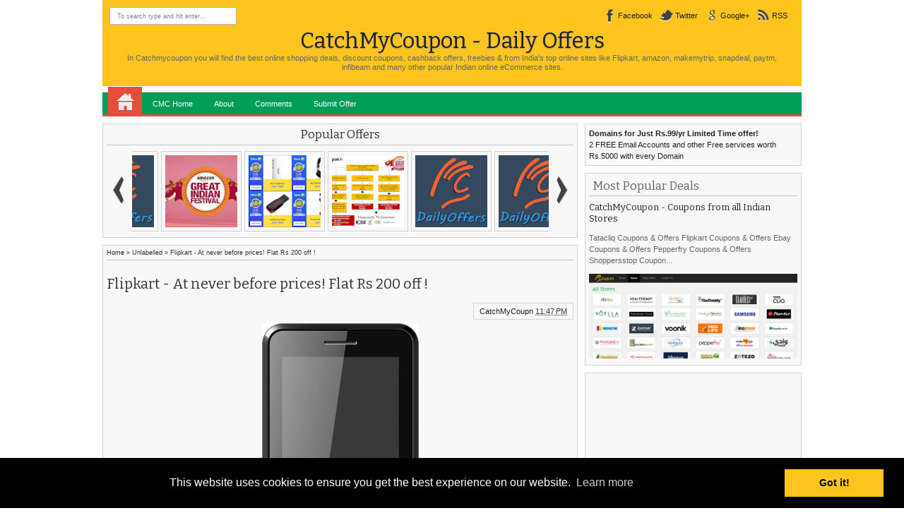

--- FILE ---
content_type: text/html; charset=UTF-8
request_url: https://cmcdailyoffers.blogspot.com/2018/07/flipkart-at-never-before-prices-flat-rs.html
body_size: 39216
content:
<!DOCTYPE html>
<HTML>
<head>
<link href='https://www.blogger.com/static/v1/widgets/2944754296-widget_css_bundle.css' rel='stylesheet' type='text/css'/>
<script async='async' src='//pagead2.googlesyndication.com/pagead/js/adsbygoogle.js'></script>
<script>
     (adsbygoogle = window.adsbygoogle || []).push({
          google_ad_client: "ca-pub-4352784941518782",
          enable_page_level_ads: true
     });
</script>
<meta content='text/html; charset=UTF-8' http-equiv='Content-Type'/>
<meta content='blogger' name='generator'/>
<link href='https://cmcdailyoffers.blogspot.com/favicon.ico' rel='icon' type='image/x-icon'/>
<link href='http://cmcdailyoffers.blogspot.com/2018/07/flipkart-at-never-before-prices-flat-rs.html' rel='canonical'/>
<link rel="alternate" type="application/atom+xml" title="CatchMyCoupon - Daily Offers - Atom" href="https://cmcdailyoffers.blogspot.com/feeds/posts/default" />
<link rel="alternate" type="application/rss+xml" title="CatchMyCoupon - Daily Offers - RSS" href="https://cmcdailyoffers.blogspot.com/feeds/posts/default?alt=rss" />
<link rel="service.post" type="application/atom+xml" title="CatchMyCoupon - Daily Offers - Atom" href="https://www.blogger.com/feeds/8613269396730053622/posts/default" />

<link rel="alternate" type="application/atom+xml" title="CatchMyCoupon - Daily Offers - Atom" href="https://cmcdailyoffers.blogspot.com/feeds/5096852737259721952/comments/default" />
<!--Can't find substitution for tag [blog.ieCssRetrofitLinks]-->
<link href='https://rukminim1.flixcart.com/image/800/800/jhjg13k0/mobile/b/3/8/fox-bigdaddy-v2-bigdaddy-v2-original-imaf4vwhg8wghjzr.jpeg?q=90' rel='image_src'/>
<meta content='http://cmcdailyoffers.blogspot.com/2018/07/flipkart-at-never-before-prices-flat-rs.html' property='og:url'/>
<meta content='Flipkart -  At never before prices!  Flat Rs 200 off !' property='og:title'/>
<meta content='CatchMyCoupon - Offers, Daily Deals, Daliy Offers, Promotion Codes, Coupon Codes, Coupons' property='og:description'/>
<meta content='https://lh3.googleusercontent.com/blogger_img_proxy/[base64]w1200-h630-p-k-no-nu' property='og:image'/>
<meta content='9ca44f0391' name='verify-admitad'/>
<meta content='d86cd250074887b90db893caa76b0a3f' name='clickadu'/>
<meta content='width=device-width, initial-scale=1, maximum-scale=1' name='viewport'/>
<title>Flipkart -  At never before prices!  Flat Rs 200 off ! - CatchMyCoupon - Daily Offers</title>
<!-- deskripsi dan keyword -->
<link href="//catchmycoupon.com/favicon.ico" rel="icon" type="image/x-icon">
<meta content='In Catchmycoupon you will find the best online shopping deals, discount coupons, cashback offers, freebies & from India&#39;s top online sites like Flipkart, amazon, makemytrip, snapdeal, paytm, infibeam and many other popular Indian online eCommerce sites.' name='description'/>
<meta content='Samsung Independence Day Offers, Offers, Daily Deals, Daliy Offers, coupons, coupon codes, india coupon codes, promotional codes, promo codes, promotion codes, independence day offers, August 15 offers, flipkart independence day offers, amazon flipkart independence day offers, paytm flipkart independence day offers' name='keywords'/>
<link href="//fonts.googleapis.com/css?family=Bitter%7CBitter%7CDroid+Sans%7CDroid+Sans%7CPT+Sans+Narrow" rel="stylesheet">
<style id='page-skin-1' type='text/css'><!--
/*
-----------------------------------------------
Blogger Template Style
Name:    ExcluSive
Date:    11 28 2012
Updated by: satankMKR/Makmur
URL1: http://www.ivythemes.com
URL2: http://mkr-site.blogspot.com
------------------------
----------------------- */
/* Variable definitions
====================
<Variable name="bgcolor" description="Page Background Color"
type="color" default="#fff">
<Variable name="textcolor" description="Text Color"
type="color" default="#333">
<Variable name="linkcolor" description="Link Color"
type="color" default="#58a">
<Variable name="pagetitlecolor" description="Blog Title Color"
type="color" default="#666">
<Variable name="descriptioncolor" description="Blog Description Color"
type="color" default="#999">
<Variable name="titlecolor" description="Post Title Color"
type="color" default="#c60">
<Variable name="bordercolor" description="Border Color"
type="color" default="#ccc">
<Variable name="sidebarcolor" description="Sidebar Title Color"
type="color" default="#999">
<Variable name="sidebartextcolor" description="Sidebar Text Color"
type="color" default="#666">
<Variable name="visitedlinkcolor" description="Visited Link Color"
type="color" default="#999">
<Variable name="bodyfont" description="Text Font"
type="font" default="normal normal 100% Georgia, Serif">
<Variable name="headerfont" description="Sidebar Title Font"
type="font"
default="normal normal 78% 'Trebuchet MS',Trebuchet,Arial,Verdana,Sans-serif">
<Variable name="pagetitlefont" description="Blog Title Font"
type="font"
default="normal normal 200% Georgia, Serif">
<Variable name="descriptionfont" description="Blog Description Font"
type="font"
default="normal normal 78% 'Trebuchet MS', Trebuchet, Arial, Verdana, Sans-serif">
<Variable name="postfooterfont" description="Post Footer Font"
type="font"
default="normal normal 78% 'Trebuchet MS', Trebuchet, Arial, Verdana, Sans-serif">
<Variable name="startSide" description="Side where text starts in blog language"
type="automatic" default="left">
<Variable name="endSide" description="Side where text ends in blog language"
type="automatic" default="right">
*/
#navbar-iframe{display:none!important}
#Navbar1{position:absolute;left:-9999px}
header,nav,section,aside,article,footer{display:block}
/* Use this with templates/template-twocol.html */
body,.body-fauxcolumn-outer{background:white;margin:0;padding:0;color:#333333;font:x-small Georgia Serif;font-size
/* */:/**/
small;font-size:/**/
small;text-align:center}
*{-moz-box-sizing:border-box;-webkit-box-sizing:border-box;box-sizing:border-box}
a:link{color:#222;text-decoration:none}
a:visited{color:#999;text-decoration:none}
a:hover{color:#505050;text-decoration:none}
a img{border-width:0}
a,img,#navnya ul.subnya{-webkit-transition:all .4s ease-in-out;-moz-transition:all .4s ease-in-out;-o-transition:all .4s ease-in-out;-ms-transition:all .4s ease-in-out;transition:all .4s ease-in-out}
#NoScript{background:none repeat scroll 0% 0% rgb(255,255,255);text-align:center;padding:5px 0;border-top:2px solid rgb(51,51,51);border-bottom:2px solid rgb(51,51,51);position:absolute;top:0;left:0;width:100%;height:100%;z-index:9999;opacity:0.9}
#NoScript h6{font-size:24px;color:rgb(102,102,102);position:absolute;top:50%;width:100%;text-align:center;margin-left:-30px;margin-top:-18px}
/* Header
-----------------------------------------------
*/
#header-wrapper{margin:0 auto 0;padding:10px;color:#494949;background: #ffc51e;}
#header{text-align:center;color:#666;margin:0;overflow:hidden;width:100%}
#header h1,#header p{margin:0;padding:5px 20px 0;line-height:1.2em}
#header a{color:#222222;text-decoration:none}
#header a:hover{color:#666666}
#header .description{margin:0;padding:0 20px 10px}
#header .titlewrapper .title{font-size:280%;text-shadow:0 1px 2px #949494; color: #222222;}
#header .title a:hover{color:#000}
#header img{margin-left:auto;margin-right:auto}
/* Navigation
----------------------------------------------- */
#navnya{border-bottom:3px solid #E74C3C}
#navnya ul{height:32px;margin:8px 0 0 0;padding:0 0 0 8px;background-color:#009D59;border-top:1px solid #D8D8D8}
#navnya li{list-style:none;display:inline-block;zoom:1;float:left;margin:0;padding:0;position:relative}
#navnya li a{display:block;line-height:32px;text-decoration:none;color:#fff;padding:0 15px}
#navnya li a:hover{color:black}
#navnya ul.subnya{position:absolute;z-index:2;height:auto;width:150px;background:#F1F1F1;margin-top:0;padding-left:0;border-radius:0 0 2px 2px;-webkit-box-shadow:0 3px 4px 1px rgba(0,0,0,0.2);box-shadow:0 3px 4px 1px rgba(0,0,0,0.2);-khtml-opacity:0;-moz-opacity:0;opacity:0;visibility:hidden}
#navnya ul.subnya li{width:100%;border-top:1px solid #D1D1D1;border-bottom:1px solid white}
#navnya ul.subnya li:first-child{border-top:0}
#navnya ul.subnya li:last-child{border-bottom:0}
#navnya li.homex a{width:48px;height:40px;display:block;text-indent:-9999px;padding:0;margin-top:-8px;background-image:url(https://blogger.googleusercontent.com/img/b/R29vZ2xl/AVvXsEhcqXTIOSB4poAysOEQ8hkgOquXTi-GHvYFRE_YfrzSuRsIp_IrzmUgASzaB9xQaiVEIUzpAiv4TBdIt0huKGfJYmul9OibxqYop_4KwXAYEwnXrMZj8BsMCroWCK4WzO1aNTz9VkmW4p0/s25/48_home.png);background-position:50% 50%;background-repeat:no-repeat;background-color:#E74C3C;}
#navnya li.homex a:hover{background-color:black}
#navnya ul.subnya::after{content:"";display:block;width:100%;height:5px;position:absolute;background:#F1F1F1;top:-3px;left:0;z-index:2}
#navnya ul.subnya a:hover{padding-left:20px}
#navnya li:hover ul.subnya{-khtml-opacity:1;-moz-opacity:1;opacity:1;visibility:visible}
#navmobile{display:none}
/* Outer-Wrapper
----------------------------------------------- */
#outer-wrapper {
width:990px;
margin:0 auto;
padding:0;
text-align:left;
font:normal normal 11px Verdana, Geneva, sans-serif;
}
#main-wrapper{width:69%;float:left;word-wrap:break-word;/* fix for long text breaking sidebar float in IE */
overflow:hidden;/* fix for long non-text content breaking IE sidebar float */}
#sidebar-wrapper{width:31%;float:right;word-wrap:break-word;/* fix for long text breaking sidebar float in IE */
overflow:hidden;/* fix for long non-text content breaking IE sidebar float */}
#sidebar-wrapper h2{padding:5px;margin:0 0 8px;border-bottom:1px solid #C2C2C2}
#sidebar-wrapper .widget-content{padding:0;margin:0}
/* Headings
----------------------------------------------- */
h1,h2,h3,h4,h5,h6,#related_posts strong,#search-result-container li a,#header .titlewrapper .title{font-weight:normal;margin:0;font-family:"Bitter",arial,sans-serif}
/* Posts
-----------------------------------------------
*/
.date-header{margin:1.5em 0 .5em;display:none;}
.post{margin:0;position:relative}
.post h1,.post h2{margin:0;padding:0;font-weight:normal;line-height:1.4em}
.post h1 a,.post h1 a:visited,.post h1 strong,.post h2 a,.post h2 a:visited,.post h2 strong{display:block;text-decoration:none;font-weight:normal}
.post-body{margin:0 0 .75em;line-height:1.6em;font-size:12px}
.post-body blockquote{font-style:italic;border-left:3px solid #555;margin:10px 10px 10px 20px;padding:0 0 0 10px;line-height:1.3em}
.post-footer{position:absolute;left:-9999px;margin:.75em 0;color:#999999;letter-spacing:.1em;line-height:1.4em}
.comment-link{margin-left:.6em}
.tr-caption-container img{border:none;padding:0}
.post blockquote{margin:1em 20px}
.post blockquote p{margin:.75em 0}
/* Comments
----------------------------------------------- */
#comments h4{margin:0;padding:5px 10px;font-size:160%;line-height:1.4em}
#comments-block{margin:1em 0 1.5em;line-height:1.6em}
#comments-block .comment-author{margin:.5em 0}
#comments-block .comment-body{margin:.25em 0 0}
#comments-block .comment-footer{margin:-.25em 0 2em;line-height:1.4em;letter-spacing:.1em}
#comments-block .comment-body p{margin:0 0 .75em}
.deleted-comment{font-style:italic;color:gray}
#comments{padding:0 5px}
.comments .avatar-image-container,.comments .avatar-image-container img{width:45px;height:45px;max-width:45px;max-height:45px}
.comments .inline-thread .avatar-image-container,.comments .inline-thread .avatar-image-container img{width:35px;height:35px;max-width:35px;max-height:35px}
.comments .comment-block{margin-left:55px}
.comments .inline-thread .comment-block{margin-left:45px}
.comments .comments-content .comment:first-child,.comments .comments-content .comment,.comments .comments-content .comment:last-child{padding:8px;margin-bottom:5px;border:1px solid #E4E4E4;background:#FCFCFC}
.comments .comments-content .inline-thread .comment:first-child,.comments .comments-content .inline-thread .comment,.comments .comments-content .inline-thread .comment:last-child{border:0;padding:3px;margin-bottom:0}
.comments .comments-content .inline-thread .comment:first-child{margin-top:10px}
.comments .inline-thread .comment-block{margin-left:45px;padding:5px;border:1px solid #DDD;background:#F7F7F7}
.comments .inline-thread .comment-block::before{content:"";width:0;height:0;border-width:5px 7px;border-style:solid;border-color:transparent #FCFCFC transparent transparent;position:absolute;top:8px;left:-14px;z-index:2}
.comments .inline-thread .comment-block::after{content:"";width:0;height:0;border-width:6px 8px;border-style:solid;border-color:transparent #DDD transparent transparent;position:absolute;top:7px;left:-17px}
.comments .comments-content .inline-thread{padding:0}
.comments .comments-content .comment-replies{margin-left:50px;margin-top:1em}
.comments .comments-content .icon.blog-author{display:block;width:36px;height:36px;position:absolute;right:-10px;top:-10px;background-image:url(https://blogger.googleusercontent.com/img/b/R29vZ2xl/AVvXsEg2iDWCG52TNDc_2Mk_Z9-D0261P066eGCfNes3ZqJY0EcpxTN6DMcLEwHFKaoq9Grb3nX_NpOHqNZMHDDP_8wp9WujBHFXSF0388vhicyyYKeWptjsNSZbOL76pJRxVILr6OiS2mnJrf0/s1600/author.png);background-position:0 0;background-repeat:no-repeat}
.comments .comments-content .inline-thread .icon.blog-author{top:-2px;right:-2px}
.comments .comments-content .user{display:inline-block;float:left}
.comment-form{max-width:100%}
#blog-pager-newer-link{float:left}
#blog-pager-older-link{float:right}
#blog-pager{text-align:center}
.feed-links{display:none}
/* Sidebar Content
----------------------------------------------- */
.sidebar{color:#666666;line-height:1.5em}
.sidebar ul{list-style:none;margin:0 0 0;padding:0 0 0}
.sidebar li{margin:0;padding:0;line-height:1.5em}
.sidebar .widget,.main .widget{margin:0;padding:0}
.main .Blog{border-bottom-width:0}
/* Profile
----------------------------------------------- */
.profile-img{float:left;margin-top:0;margin-right:5px;margin-bottom:5px;margin-left:0;padding:4px;border:1px solid #cccccc}
.profile-data{margin:0;letter-spacing:.1em;color:#999999;font-weight:bold;line-height:1.6em}
.profile-datablock{margin:.5em 0 .5em}
.profile-textblock{margin:0.5em 0;line-height:1.6em}
.profile-link{letter-spacing:.1em}
/* Footer
----------------------------------------------- */
#footer{width:auto;clear:both;margin:0 auto;padding:2%;color:white;background-color:black;text-transform:uppercase;letter-spacing:.1em;text-align:center;display:block}
img{max-width:100%;height:auto;width:auto\9}
.tab-widget-menu ul,.tab-widget-menu li{margin:0;padding:0;list-style:none}
img:hover{-khtml-opacity:0.5;-moz-opacity:0.5;opacity:0.5}
#copyrightx{text-align:center;padding:10px 0 5px;border:1px solid #DDD;border-bottom:0;background:#F8F8F8}
iframe .ss-footer { display:none; }
--></style>
<style type='text/css'>
#main-wrapper{padding:10px 10px 10px 0}
#sidebar-wrapper{padding:10px 0 0 0}
.post-body h1{font-size:180%}
.post-body h2{font-size:160%}
.post-body h3{font-size:140%}
.post-body h4{font-size:130%}
.post-body h5{font-size:120%}
.post-body h6{font-size:110%}
#colorbox,#cboxOverlay,#cboxWrapper{position:absolute;top:0;left:0;z-index:9999;overflow:hidden}
#cboxOverlay{position:fixed;width:100%;height:100%}
#cboxMiddleLeft,#cboxBottomLeft{clear:left}
#cboxContent{position:relative}
#cboxLoadedContent{overflow:auto}
#cboxTitle{margin:0}
#cboxLoadingOverlay,#cboxLoadingGraphic{position:absolute;top:0;left:0;width:100%;height:100%}
#cboxPrevious,#cboxNext,#cboxClose,#cboxSlideshow{cursor:pointer}
.cboxPhoto{float:left;margin:auto;border:0;display:block;max-width:none}
.cboxIframe{width:100%;height:100%;display:block;border:0}
#colorbox,#cboxContent,#cboxLoadedContent{box-sizing:content-box}
#cboxOverlay{background:#000}
#colorbox{}
#cboxTopLeft{width:14px;height:14px;background:url(https://blogger.googleusercontent.com/img/b/R29vZ2xl/AVvXsEjeUk3KVkLwO9X1f1Be4bCc5CT4Ho84JJckHwmVPfgtmEaXA4p7MPspmS1qA2dKFSF4T2dM_jwxc2Obs0HCg_KWZZpX2A41hD5YIJQbu34_wdHXkkidoLjh7FBogCcAcsY1zbUb94KjDqw/s1600/controls.png) no-repeat 0 0}
#cboxTopCenter{height:14px;background:url(https://blogger.googleusercontent.com/img/b/R29vZ2xl/AVvXsEige5e52rcbj-xh_J91klwGHVHI8h-JDC5o_jOjikx__8yZ4wXensnSbXmAvK4zzPCKrhBAYfcs-NRa0dF_xPqyoRa6VedBS9oCW-5hkDPePT5D-q9fqJeoryVEb54L9bf7nwJCbxImsAk/s1600/border.png) repeat-x top left}
#cboxTopRight{width:14px;height:14px;background:url(https://blogger.googleusercontent.com/img/b/R29vZ2xl/AVvXsEjeUk3KVkLwO9X1f1Be4bCc5CT4Ho84JJckHwmVPfgtmEaXA4p7MPspmS1qA2dKFSF4T2dM_jwxc2Obs0HCg_KWZZpX2A41hD5YIJQbu34_wdHXkkidoLjh7FBogCcAcsY1zbUb94KjDqw/s1600/controls.png) no-repeat -36px 0}
#cboxBottomLeft{width:14px;height:43px;background:url(https://blogger.googleusercontent.com/img/b/R29vZ2xl/AVvXsEjeUk3KVkLwO9X1f1Be4bCc5CT4Ho84JJckHwmVPfgtmEaXA4p7MPspmS1qA2dKFSF4T2dM_jwxc2Obs0HCg_KWZZpX2A41hD5YIJQbu34_wdHXkkidoLjh7FBogCcAcsY1zbUb94KjDqw/s1600/controls.png) no-repeat 0 -32px}
#cboxBottomCenter{height:43px;background:url(https://blogger.googleusercontent.com/img/b/R29vZ2xl/AVvXsEige5e52rcbj-xh_J91klwGHVHI8h-JDC5o_jOjikx__8yZ4wXensnSbXmAvK4zzPCKrhBAYfcs-NRa0dF_xPqyoRa6VedBS9oCW-5hkDPePT5D-q9fqJeoryVEb54L9bf7nwJCbxImsAk/s1600/border.png) repeat-x bottom left}
#cboxBottomRight{width:14px;height:43px;background:url(https://blogger.googleusercontent.com/img/b/R29vZ2xl/AVvXsEjeUk3KVkLwO9X1f1Be4bCc5CT4Ho84JJckHwmVPfgtmEaXA4p7MPspmS1qA2dKFSF4T2dM_jwxc2Obs0HCg_KWZZpX2A41hD5YIJQbu34_wdHXkkidoLjh7FBogCcAcsY1zbUb94KjDqw/s1600/controls.png) no-repeat -36px -32px}
#cboxMiddleLeft{width:14px;background:url(https://blogger.googleusercontent.com/img/b/R29vZ2xl/AVvXsEjeUk3KVkLwO9X1f1Be4bCc5CT4Ho84JJckHwmVPfgtmEaXA4p7MPspmS1qA2dKFSF4T2dM_jwxc2Obs0HCg_KWZZpX2A41hD5YIJQbu34_wdHXkkidoLjh7FBogCcAcsY1zbUb94KjDqw/s1600/controls.png) repeat-y -175px 0}
#cboxMiddleRight{width:14px;background:url(https://blogger.googleusercontent.com/img/b/R29vZ2xl/AVvXsEjeUk3KVkLwO9X1f1Be4bCc5CT4Ho84JJckHwmVPfgtmEaXA4p7MPspmS1qA2dKFSF4T2dM_jwxc2Obs0HCg_KWZZpX2A41hD5YIJQbu34_wdHXkkidoLjh7FBogCcAcsY1zbUb94KjDqw/s1600/controls.png) repeat-y -211px 0}
#cboxContent{background:#fff;overflow:visible}
.cboxIframe{background:#fff}
#cboxError{padding:50px;border:1px solid #ccc}
#cboxLoadedContent{margin-bottom:5px}
#cboxLoadingOverlay{background:url(https://blogger.googleusercontent.com/img/b/R29vZ2xl/AVvXsEjA_QYKN2d5vLECJTTYafATJ3Iu6il-yS_oGl8R0ruXFQVUZ1RbLge8drUc4IJ6-oBQ2CZZXwxGebAQskHByz64XOAhE7RTkI7-DZgIAtIwIBq561l2ccEnq7I4TdTFTmftzdZPDkbVlhM/s1600/loading_background.png) no-repeat center center}
#cboxLoadingGraphic{background:url(https://blogger.googleusercontent.com/img/b/R29vZ2xl/AVvXsEjHsWq1Vg4uFs66R_n-31Tmyszpk2zTs0ChOC5D4x4Eo0n-1O6bQ2cH3dJfno5kg8mkpnd145uIieA3QJgi1m7LKnOI4cggyISU55k8BuRpqImJ972tJlacUAm6kpKfjLUfC59dgjPVa3U/s1600/loading.gif) no-repeat center center}
#cboxTitle{position:absolute;bottom:-25px;left:0;text-align:center;width:100%;font-weight:bold;color:#7C7C7C}
#cboxCurrent{position:absolute;bottom:-25px;left:58px;font-weight:bold;color:#7C7C7C}
#cboxPrevious,#cboxNext,#cboxClose,#cboxSlideshow{position:absolute;bottom:-29px;background:url(https://blogger.googleusercontent.com/img/b/R29vZ2xl/AVvXsEjeUk3KVkLwO9X1f1Be4bCc5CT4Ho84JJckHwmVPfgtmEaXA4p7MPspmS1qA2dKFSF4T2dM_jwxc2Obs0HCg_KWZZpX2A41hD5YIJQbu34_wdHXkkidoLjh7FBogCcAcsY1zbUb94KjDqw/s1600/controls.png) no-repeat 0 0;width:23px;height:23px;text-indent:-9999px}
#cboxPrevious{left:0;background-position:-51px -25px}
#cboxPrevious:hover{background-position:-51px 0}
#cboxNext{left:27px;background-position:-75px -25px}
#cboxNext:hover{background-position:-75px 0}
#cboxClose{right:0;background-position:-100px -25px}
#cboxClose:hover{background-position:-100px 0}
.cboxSlideshow_on #cboxSlideshow{background-position:-125px 0;right:27px}
.cboxSlideshow_on #cboxSlideshow:hover{background-position:-150px 0}
.cboxSlideshow_off #cboxSlideshow{background-position:-150px -25px;right:27px}
.cboxSlideshow_off #cboxSlideshow:hover{background-position:-125px 0}
#mainisi,#maintop,.sidebar .widget{border:1px solid lightGrey;background:#F8F8F8;padding:5px}
.sidebar .widget{margin-bottom:10px}
.post h2.post-title,.post h1.post-title{padding:5px 0;font-size:180%}
#maintop .popular-posts ul,#maintop .popular-posts li,#maintop .PopularPosts .item-thumbnail,#maintop .PopularPosts img,#maintop .PopularPosts .item-thumbnail a{padding:0;margin:0;list-style:none;display:block}
#maintop .PopularPosts .item-title,#maintop .PopularPosts .item-snippet{position:absolute;left:-9999px}
#maintop .PopularPosts .item-thumbnail a{width:118px;height:118px;padding:2px}
#maintop .PopularPosts img{border:1px solid #D1D1D1;margin-right:0;padding:5px;width:100%}
#maintop{overflow:hidden;margin-bottom:10px;position:relative}
#maintop .popular-posts li{display:inline-block;float:left;width:118px;height:118px}
.wrapper{height:119px;overflow:hidden;width:590px;margin:0 auto}
#maintop1 h2{text-align:center;padding:0 0 5px;border-bottom:1px solid #C2C2C2;margin-bottom:6px}
.arrow{position:absolute;top:72px;display:block;height:41px;width:20px;background-image:url(https://blogger.googleusercontent.com/img/b/R29vZ2xl/AVvXsEjTgoh_aNwJ3cPyUlh9ttuTB8ZwSi899JLR1nroRrloO2r2vB5JQPA6Hk9-ULHfKF-f8XAOiFpwys10dYmR8s_E_7vuhLPhmo2j6Mi6Hk-DJU_gRWvYy9jwROa2vH15PcPL_RFJ934HXTA/w40/nav.png);background-repeat:no-repeat;background-position:0 0;text-indent:-9999px;-webkit-transition:none;-moz-transition:none;-o-transition:none;-ms-transition:none;transition:none}
.back{left:10px;background-position:0 -1px}
.back:hover{background-position:0 -41px}
.forward{right:10px;background-position:-19px -1px}
.forward:hover{background-position:-19px -41px}
#midside h2{position:absolute;left:-9999px}
#rcentpost li,#rcentcomnets li{border:1px solid #DDD;border-bottom:0;background:#FCFCFC;padding:5px;overflow:hidden;height:82px}
.contxisi{font-size:95%;line-height:13px}
#rcentpost li:last-child,#rcentcomnets li:last-child{border-bottom:1px solid #DDD}
#rcentpost .thumbp,#rcentcomnets li .kmtimg{float:left;margin-right:5px}
#rcentpost .thumbp a,#rcentcomnets li .kmtimg a{display:block;width:70px;height:70px}
#rcentpost .thumbp img,#rcentcomnets li .kmtimg img{width:100%;height:100%}
.titlexp h4,.ketkomt a{font-size:130%;line-height:17px}
.ketkomt a{font-family:"Bitter",arial,sans-serif}
.tab-widget-menu li{display:inline-block;float:left;width:31.3%;text-align:center;height:28px;line-height:29px;position:relative;border:1px solid lightGrey;background:white;z-index:2;bottom:-1px;cursor:pointer}
.tab-widget-menu li.tab2{margin:0 3%}
.tab-widget-menu li.selected,.tab-widget-menu li:hover{background:#F8F8F8}
.tab-widget-menu li.selected{border-bottom:0}
#rcentpost,#rcentcomnets{min-height:100px;background-image:url(https://blogger.googleusercontent.com/img/b/R29vZ2xl/AVvXsEi-x3KqksrEwYoXYKJ6u9L2n_rl0Jj0Q7nR1UwdsHncUegogXkIY1Gfq_rx7jUcGp-zt5PBCDj5E6ZVUlhfJhShKS7deVJgJWBj4_KbzyPYKJ4A1PTIbcymBOTg_nVkI7WiEbz5mOhTtMQ/s1600/download.gif);background-repeat:no-repeat;background-position:50% 50%}
.ketkomt span{display:block;float:left;width:206px;font-size:95%;line-height:14px}
#rcentpost ul,#rcentcomnets ul{height:410px;overflow:hidden;border-bottom:1px solid #DDD}
#rcentpost .spyWrapper{height:100%;overflow:hidden;position:relative}
.tab-widget-menu li a{display:block}
.Label li{display:inline-block;padding:5px 8px;float:left;border:1px solid #BEBEBE;margin:0 2px 2px 0;background:white}
.Label .widget-content{overflow:hidden}
#rightnav{float:right}
a.soicon{display:inline-block;float:left;margin-right:10px;height:24px;line-height:24px;padding-left:22px;background-image:url(https://blogger.googleusercontent.com/img/b/R29vZ2xl/AVvXsEgqyEY7e9Iqek8WdaKido9VzxARunIsIkNSzIsmQxe14YF5kE22Jc-pVK-UOgBal590F2BzcsTHJthLXTYu9p39cf4zUZpjlDLp43VMOX-E06OG9EvmMSqArDGd9d3XEPvrM-TUcNubZFks/s1600/socialicons.png);background-position:0 -6px;background-repeat:no-repeat;-webkit-transition:color .4s ease-in-out;-moz-transition:color .4s ease-in-out;-o-transition:color .4s ease-in-out;-ms-transition:color .4s ease-in-out;transition:color .4s ease-in-out}
a.facebookx:hover{background-position:0 -6px}
a.facebookx{background-position:0 -150px}
a.twitterx:hover{background-position:0 -79px}
a.twitterx{background-position:0 -223px}
a.googlex:hover{background-position:0 -43px}
a.googlex{background-position:0 -187px}
a.rssx:hover{background-position:0 -115px}
a.rssx{background-position:0 -259px}
#leftnav{float:left}
#search-form-feed{padding:0;width:180px;position:relative;height:25px}
#feed-q-input{display:block;width:100%;height:25px;border:1px solid #B4B4B4;color:#838383;margin:0;font-size:9px;padding-left:10px;-moz-border-radius:2px;-webkit-border-radius:2px;border-radius:2px;float:left;background:white}
#feed-q-input:focus{color:#333;outline:none}
#search-result-container{width:300px;height:500px;overflow:auto;position:absolute;z-index:9999;padding:10px;left:0;margin:0;top:42px;display:none;font-size:11px;background:white;text-transform:none;-webkit-box-shadow:0 1px 3px rgba(0,0,0,0.25);-khtml-box-shadow:0 1px 3px rgba(0,0,0,0.25);-moz-box-shadow:0 1px 3px rgba(0,0,0,0.25);-o-box-shadow:0 1px 3px rgba(0,0,0,0.25);box-shadow:0 1px 3px rgba(0,0,0,0.25)}
#search-result-container li{margin:0;padding:7px 8px;list-style:none;overflow:hidden;word-wrap:break-word;font:normal normal 10px Verdana,Geneva,sans-serif;color:#141414;background-color:white;text-transform:none}
#search-result-container li a{text-decoration:none;font-weight:bold;font-size:11px;display:block;line-height:12px;text-shadow:none;border:none;background-image:none;padding:0;font-weight:bold;text-transform:capitalize}
#search-result-container li:last-child{border-bottom:0}
#search-result-container li:nth-child(even){background-color:#F0F0F0}
#search-result-container mark{background-color:black;color:white}
#search-result-container h4{margin:0 0 10px;font:normal bold 12px 'Trebuchet MS',Arial,Sans-Serif;color:black}
#search-result-container ol{border:1px dotted #B8B8B8;margin:0 0 10px;padding:0 0;overflow:hidden}
#search-result-container li img{display:block;float:left;margin:0 5px 1px 0;background-color:whiteSmoke;padding:0}
#search-result-loader{top:100%;position:absolute;z-index:999;width:60px;color:#535353;padding:3px 5px;margin:0;overflow:hidden;font:normal bold 10px Arial,Sans-Serif;display:none;text-transform:capitalize}
@media only screen and (min-width:768px) and (max-width:989px){
  #outer-wrapper{width:754px}
  #main-wrapper{width:62%}
  #sidebar-wrapper{width:38%}
  .wrapper{width:355px}
  .ketkomt span{width:180px}
  .titlexp h4{max-height:34px;overflow:hidden}
}
@media only screen and (max-width:767px){
  #outer-wrapper{width:445px}
  #main-wrapper,#sidebar-wrapper{float:none;width:100%;padding:10px 0}
  .wrapper{width:355px}
  #leftnav{float:none;width:180px;margin:0 auto}
  #rightnav{float:none;width:294px;margin:10px auto 0}
  #header .titlewrapper .title{font-size:220%}
  .ketkomt span{width:340px}
  #navnya{display:none}
  #navmobile{display:block}
  .namobi{display:block;width:70px;height:30px;line-height:30px;text-align:center;border:1px solid #131313;color:white;background:#363636;cursor:pointer;font-size:15px;font-family:"Bitter",arial,sans-serif}
  #navmobile ul{display:none}
  #navmobile ul,#navmobile li{padding:0;margin:0;list-style:none}
  #navmobile li a{line-height:30px;height:30px;padding:0 10px;display:block;border:1px solid #CFCFCF;background:#F1F1F1}
  #navmobile li{margin:3px 0;position:relative}
  #navmobile ul.subnya a{padding-left:20px;background:#FAFAFA}
  #navmobile li a:hover{background:#DFDFDF}
  #navmobile li.dgsub::after{content:"";width:0;height:0;border-width:10px 4px;border-style:solid;border-color:#7E7E7E transparent transparent transparent;position:absolute;top:10px;right:11px}
  #copyrightx{font-size:9px}
}
@media only screen and (max-width:479px){
  #outer-wrapper{width:315px}
  .wrapper{width:237px}
  .ketkomt span{width:210px}
}
</style>
<style type='text/css'>
ul#social-ikonzs li{float:left;position:relative;list-style:none}
#social-ikonzs a{width:19px;height:20px;display:block;margin:0 3px;background-image:url(https://blogger.googleusercontent.com/img/b/R29vZ2xl/AVvXsEhGTHAjRhxsoyU6PBXpy4N2YCV60yCTCd3maUvutDa0ECMN0KaPf0UXZXfDkCbwn8DIWQcucc_3aznpI_5fW4r67bSOTsD1x19YR5W-fgauiZQCL1HxWaXpDksPMOCxlPinYSmbs6s0HBQ/h20/sprite+images.png);background-position:0 0;background-repeat:no-repeat}
ul#social-ikonzs li.facebookx a{background-position:-19px 0}
ul#social-ikonzs li.twitterx a{background-position:-116px 0}
ul#social-ikonzs li.googlex a{background-position:-39px 0}
ul#social-ikonzs li.stumbleuponx a{background-position:-97px 0}
ul#social-ikonzs li.diggx a{background-position:0 0}
ul#social-ikonzs li.deliciousx a{background-position:-136px 0}
ul#social-ikonzs li.linkedinx a{background-position:-58px 0}
ul#social-ikonzs li.redditx a{background-position:-78px 0}
ul#social-ikonzs li.technoratix a{background-position:-155px 0}
#social-ikonzs strong{display:block;width:auto;padding:4px 7px;position:absolute;background-color:#6D6D6D;color:white;left:200%;bottom:40px;-webkit-transition:all 0.3s ease 0s;-o-transition:all 0.3s ease 0s;transition:all 0.3s ease 0s;-moz-transition:all 0.3s ease 0s;-khtml-opacity:0;-moz-opacity:0;opacity:0;visibility:hidden}
#social-ikonzs li:hover strong{left:20%;-khtml-opacity:1;-moz-opacity:1;opacity:1;visibility:visible}
.ikonz-social{height:32px;position:absolute;bottom:0;left:0}
.ikonz-social span{float:left;font-size:150%;padding:0 5px;line-height:32px;height:32px;margin-right:5px}
ul#social-ikonzs{float:left;margin:7px 0 0;padding:0}
.post h1.post-title{margin-top:15px;margin-bottom:8px}
.breadcrumbs{font-size:85%;border-bottom:1px solid #BEBEBE;padding-bottom:5px}
.infox{/*position:absolute;*/float:right;padding:5px 8px;margin-bottom:5px;border:1px solid lightGrey;/*border-right:0;*/right:0;top:20px}
.post-author.vcard,.d-header{display:inline-block}
.post{padding-bottom:25px;border-bottom:1px solid #C9C9C9}
.pager-isi{background:white}
.pager-isi a,.pager-isi .linkgrey{width:50%;display:block;float:left;padding:10px 0;font-size:120%}
.pager-isi h6{color:#575757;font-size:105%;font-weight:bold}
a.blog-pager-newer-link{background-image:url(https://blogger.googleusercontent.com/img/b/R29vZ2xl/AVvXsEh6K-uA1D4lMgmKGXOhRW4HUyyVKoI9Q7xbPktENz1puzUElFqzNXjgB86hwQlig1VuS1H9IEpnUJA_9XJpZMwB0XJ7nAUMgtenywkiiM16udSN82c08kviL2i4-bIVJZXuH_RA4A40bsw/s1600/small-left.png);background-repeat:no-repeat;background-position:2% center;padding-left:3.5%;text-align:left}
a.blog-pager-older-link{background-image:url(https://blogger.googleusercontent.com/img/b/R29vZ2xl/AVvXsEjQcsC3_4TOHI3N-y6T4v-hOYZF08NoBdMs0cTJCcZGBtVerOP3qHS_PQFTMBMC4ZRRyZwhyrNLmfhUcKnJhyphenhyphenRmP86ixvGoZ28yZyqlB0_GdBsX8JhJDXpC_BZ9nE7b1sIvs24TxIWmuws/s1600/small-right.png);background-repeat:no-repeat;background-position:98% center;padding-right:3.5%;text-align:right}
.pager-isi .linkgrey.left{padding-left:3.5%;text-align:left}
.pager-isi .linkgrey.right{padding-right:3.5%;text-align:right}
.post-body{margin:0 5px 50px}
#related_posts{overflow:hidden;border-top:1px solid #C9C9C9;border-bottom:1px solid #C9C9C9}
#related_posts h4{padding:5px 0;text-align:center;font-size:160%;border-bottom:1px solid #C9C9C9}
#related_posts ul,#related_posts li{padding:0;margin:0;list-style:none}
#related_posts li{width:50%;display:inline-block;float:left;padding:5px 0}
#related_posts span{display:block;width:80px;height:80px;margin-right:5px;float:left;padding:3px;border:1px solid #DFDFDF}
#related_posts img{width:100%;height:100%}
#related_posts strong{line-height:1.6em;font-size:140%}
#related_posts span.lding{border:0;line-height:80px;width:80px;height:80px;margin:0 auto;float:none;text-indent:-9999px;background-image:url(https://blogger.googleusercontent.com/img/b/R29vZ2xl/AVvXsEi-x3KqksrEwYoXYKJ6u9L2n_rl0Jj0Q7nR1UwdsHncUegogXkIY1Gfq_rx7jUcGp-zt5PBCDj5E6ZVUlhfJhShKS7deVJgJWBj4_KbzyPYKJ4A1PTIbcymBOTg_nVkI7WiEbz5mOhTtMQ/s1600/download.gif);background-repeat:no-repeat;background-position:50% 50%}
@media only screen and (min-width:768px) and (max-width:989px){
  .infox{left:-9999px;border:0}
  #blog-pager{margin:0}
  .post h1.post-title{margin-top:0}
  .pager-isi a,.pager-isi .linkgrey{width:100%}
  a.blog-pager-older-link{padding-right:30px}
  a.blog-pager-newer-link{padding-left:30px}
}
@media only screen and (max-width:767px){
  .infox{left:-9999px;border:0}
  .post h1.post-title{margin-top:0}
  #blog-pager{margin:0}
  .pager-isi a,.pager-isi .linkgrey{width:100%}
  a.blog-pager-older-link{padding-right:30px}
  a.blog-pager-newer-link{padding-left:30px}
  #related_posts li{width:100%}
}
</style>
<script src='https://ajax.googleapis.com/ajax/libs/jquery/1.8.2/jquery.min.js' type='text/javascript'></script>
<script src="//ajax.googleapis.com/ajax/libs/jqueryui/1.8.23/jquery-ui.min.js" type="text/javascript"></script>
<script type='text/javascript'>
//<![CDATA[
var numpostx 	= 10,
	thumbSize	= 70,
	contjumlah 	= 100,
	pBlank     	= "http://www.catchmycoupon.com/content/images/blog-thumbnail.png",
	animatedRecentPost = true,
	limitspy  	= 5,
    intervalspy = 2500,
	tickspeed 	= 1000;
$(document).ready(function(){$.ajax({url:"/feeds/posts/default?alt=json-in-script&max-results="+numpostx+"",type:"get",dataType:"jsonp",success:function(d){var f,g,a;var b='<ul class="spyx">';for(var e=0;e<d.feed.entry.length;e++){var h=d.feed.entry[e];for(var c=0;c<h.link.length;c++){if(h.link[c].rel=="alternate"){f=h.link[c].href;break}}if("content" in h){g=h.content.$t}else{if("summary" in h){g=h.summary.$t}else{g=""}}if("media$thumbnail" in h){postimg=h.media$thumbnail.url.replace(/\/s[0-9]+\-c/g,"/s"+thumbSize+"-c")}else{postimg=pBlank}var k=/<\S[^>]*>/g;g=g.replace(k,"");if(g.length>contjumlah){g=g.substring(0,contjumlah)+"..."}a=h.title.$t;b+='<li><div class="thumbp"><a href="'+f+'" target="_blank"><img alt="'+a+'"src="'+postimg+'"/></a></div><div class="titlexp"><h4><a href="'+f+'" target="_blank">'+a+'</a></h4></div><div class="contxisi">'+g+"</div></li>"}b+="</ul>";document.getElementById("rcentpost").innerHTML=b;(function(i){i.fn.newsTicker=function(l,j,m){l=limitspy||4;j=intervalspy||1000;m=tickspeed||400;return this.each(function(){var q=i(this),o=q.children();var p=function(){q.find("li:last").hide().prependTo(q).slideDown(m)},n=setInterval(p,j);q.css({height:o.outerHeight()*l,overflow:"hidden"}).hover(function(){clearInterval(n)},function(){n=setInterval(p,j)})})};if(animatedRecentPost){i(".spyx").newsTicker(limitspy,intervalspy,tickspeed)}i(window).load(function(){i(".spyx img").each(function(l){var j=i(this);setTimeout(function(){j.fadeIn(400)},400*(l+1))})})})(jQuery)}})});
//]]>
</script>
<script type='text/javascript'>
//<![CDATA[	
var cmtext 		= "Comment",
    pkBlank 	= "https://blogger.googleusercontent.com/img/b/R29vZ2xl/AVvXsEj5_OubQAPIuxDP_3R2CjRvWtXDNvIZOKSdsGPDgxaOMfUCmZItRNgHnRHtocHOi8N3Lk_WUjI4CVly8NVungKmi0Oa1jtlKwjlmRCNLLJAwMIG6RnGOXwuOgQtC9HgEdtVEjcow7x9-2BK/s70/user-anonymous-icon.png",
    numcomment 	= 10,
	thumbcsize 	= 70,
    cmsumm 		= 100,
	animatedRcomments = true,
	limitspyrc 	= 5,
    intervalspyrc = 2500,
	tickspeedrc = 1000;
$(document).ready(function(){$.ajax({url:"/feeds/comments/default?alt=json-in-script&max-results="+numcomment+"",type:"get",dataType:"jsonp",success:function(l){var d,a,b,j,f;htmlxcode='<ul class="spyrc">';for(var e=0;e<l.feed.entry.length;e++){var g=l.feed.entry[e];if(e==l.feed.entry.length){break}for(var c=0;c<g.link.length;c++){if(g.link[c].rel=="alternate"){j=g.link[c].href;break}}if("content" in g){d=g.content.$t}else{if("summary" in g){d=g.summary.$t}else{d=""}}if(g.author[0].gd$image.src=="http://img1.blogblog.com/img/blank.gif"){a=pkBlank}else{a=g.author[0].gd$image.src.replace(/\/s[0-9]+(\-c|\/)/,"/s"+thumbcsize+"$1")}var h=/<\S[^>]*>/g;b=(g.author[0].uri)?g.author[0].uri.$t:"#nope";f=g.author[0].name.$t;d=d.replace(h,"");if(d.length>cmsumm){var d=d.substring(0,cmsumm)+"..."}htmlxcode+='<li><div class="kmtimg"><a rel="nofollow" href="'+b+'"><img src="'+a+'"/></a></div><div class="ketkomt"><a rel="nofollow" href="'+j+'">'+f+"</a><span>"+d+"</span></div></li>"}htmlxcode+="</ul>";document.getElementById("rcentcomnets").innerHTML=htmlxcode;(function(i){i.fn.newsTickerrc=function(m,k,n){m=limitspy||4;k=intervalspy||1000;n=tickspeed||400;return this.each(function(){var r=i(this),p=r.children();var q=function(){r.find("li:last").hide().prependTo(r).slideDown(n)},o=setInterval(q,k);r.css({height:p.outerHeight()*m,overflow:"hidden"}).hover(function(){clearInterval(o)},function(){o=setInterval(q,k)})})};if(animatedRcomments){i(".spyrc").newsTickerrc(limitspyrc,intervalspyrc,tickspeedrc)}i(window).load(function(){i(".spyrc img").each(function(m){var k=i(this);setTimeout(function(){k.fadeIn(400)},400*(m+1))})})})(jQuery)}})});
//]]>
</script>
<script type='text/javascript'>
//<![CDATA[
// ColorBox v1.3.20 - jQuery lightbox plugin
// (c) 2012 Jack Moore - jacklmoore.com
// License: http://www.opensource.org/licenses/mit-license.php
(function(e,t,n){function G(n,r,i){var o=t.createElement(n);return r&&(o.id=s+r),i&&(o.style.cssText=i),e(o)}function Y(e){var t=T.length,n=(U+e)%t;return n<0?t+n:n}function Z(e,t){return Math.round((/%/.test(e)?(t==="x"?N.width():N.height())/100:1)*parseInt(e,10))}function et(e){return B.photo||/\.(gif|png|jp(e|g|eg)|bmp|ico)((#|\?).*)?$/i.test(e)}function tt(){var t,n=e.data(R,i);n==null?(B=e.extend({},r),console&&console.log&&console.log("Error: cboxElement missing settings object")):B=e.extend({},n);for(t in B)e.isFunction(B[t])&&t.slice(0,2)!=="on"&&(B[t]=B[t].call(R));B.rel=B.rel||R.rel||"nofollow",B.href=B.href||e(R).attr("href"),B.title=B.title||R.title,typeof B.href=="string"&&(B.href=e.trim(B.href))}function nt(t,n){e.event.trigger(t),n&&n.call(R)}function rt(){var e,t=s+"Slideshow_",n="click."+s,r,i,o;B.slideshow&&T[1]?(r=function(){M.text(B.slideshowStop).unbind(n).bind(f,function(){if(B.loop||T[U+1])e=setTimeout(J.next,B.slideshowSpeed)}).bind(a,function(){clearTimeout(e)}).one(n+" "+l,i),g.removeClass(t+"off").addClass(t+"on"),e=setTimeout(J.next,B.slideshowSpeed)},i=function(){clearTimeout(e),M.text(B.slideshowStart).unbind([f,a,l,n].join(" ")).one(n,function(){J.next(),r()}),g.removeClass(t+"on").addClass(t+"off")},B.slideshowAuto?r():i()):g.removeClass(t+"off "+t+"on")}function it(t){V||(R=t,tt(),T=e(R),U=0,B.rel!=="nofollow"&&(T=e("."+o).filter(function(){var t=e.data(this,i),n;return t&&(n=t.rel||this.rel),n===B.rel}),U=T.index(R),U===-1&&(T=T.add(R),U=T.length-1)),W||(W=X=!0,g.show(),B.returnFocus&&e(R).blur().one(c,function(){e(this).focus()}),m.css({opacity:+B.opacity,cursor:B.overlayClose?"pointer":"auto"}).show(),B.w=Z(B.initialWidth,"x"),B.h=Z(B.initialHeight,"y"),J.position(),d&&N.bind("resize."+v+" scroll."+v,function(){m.css({width:N.width(),height:N.height(),top:N.scrollTop(),left:N.scrollLeft()})}).trigger("resize."+v),nt(u,B.onOpen),H.add(A).hide(),P.html(B.close).show()),J.load(!0))}function st(){!g&&t.body&&(Q=!1,N=e(n),g=G(K).attr({id:i,"class":p?s+(d?"IE6":"IE"):""}).hide(),m=G(K,"Overlay",d?"position:absolute":"").hide(),y=G(K,"Wrapper"),b=G(K,"Content").append(C=G(K,"LoadedContent","width:0; height:0; overflow:hidden"),L=G(K,"LoadingOverlay").add(G(K,"LoadingGraphic")),A=G(K,"Title"),O=G(K,"Current"),_=G(K,"Next"),D=G(K,"Previous"),M=G(K,"Slideshow").bind(u,rt),P=G(K,"Close")),y.append(G(K).append(G(K,"TopLeft"),w=G(K,"TopCenter"),G(K,"TopRight")),G(K,!1,"clear:left").append(E=G(K,"MiddleLeft"),b,S=G(K,"MiddleRight")),G(K,!1,"clear:left").append(G(K,"BottomLeft"),x=G(K,"BottomCenter"),G(K,"BottomRight"))).find("div div").css({"float":"left"}),k=G(K,!1,"position:absolute; width:9999px; visibility:hidden; display:none"),H=_.add(D).add(O).add(M),e(t.body).append(m,g.append(y,k)))}function ot(){return g?(Q||(Q=!0,j=w.height()+x.height()+b.outerHeight(!0)-b.height(),F=E.width()+S.width()+b.outerWidth(!0)-b.width(),I=C.outerHeight(!0),q=C.outerWidth(!0),g.css({"padding-bottom":j,"padding-right":F}),_.click(function(){J.next()}),D.click(function(){J.prev()}),P.click(function(){J.close()}),m.click(function(){B.overlayClose&&J.close()}),e(t).bind("keydown."+s,function(e){var t=e.keyCode;W&&B.escKey&&t===27&&(e.preventDefault(),J.close()),W&&B.arrowKey&&T[1]&&(t===37?(e.preventDefault(),D.click()):t===39&&(e.preventDefault(),_.click()))}),e("."+o,t).live("click",function(e){e.which>1||e.shiftKey||e.altKey||e.metaKey||(e.preventDefault(),it(this))})),!0):!1}var r={transition:"elastic",speed:300,width:!1,initialWidth:"600",innerWidth:!1,maxWidth:!1,height:!1,initialHeight:"450",innerHeight:!1,maxHeight:!1,scalePhotos:!0,scrolling:!0,inline:!1,html:!1,iframe:!1,fastIframe:!0,photo:!1,href:!1,title:!1,rel:!1,opacity:.9,preloading:!0,current:"image {current} of {total}",previous:"previous",next:"next",close:"close",xhrError:"This content failed to load.",imgError:"This image failed to load.",open:!1,returnFocus:!0,reposition:!0,loop:!0,slideshow:!1,slideshowAuto:!0,slideshowSpeed:2500,slideshowStart:"start slideshow",slideshowStop:"stop slideshow",onOpen:!1,onLoad:!1,onComplete:!1,onCleanup:!1,onClosed:!1,overlayClose:!0,escKey:!0,arrowKey:!0,top:!1,bottom:!1,left:!1,right:!1,fixed:!1,data:undefined},i="colorbox",s="cbox",o=s+"Element",u=s+"_open",a=s+"_load",f=s+"_complete",l=s+"_cleanup",c=s+"_closed",h=s+"_purge",p=!e.support.opacity&&!e.support.style,d=p&&!n.XMLHttpRequest,v=s+"_IE6",m,g,y,b,w,E,S,x,T,N,C,k,L,A,O,M,_,D,P,H,B,j,F,I,q,R,U,z,W,X,V,$,J,K="div",Q;if(e.colorbox)return;e(st),J=e.fn[i]=e[i]=function(t,n){var s=this;t=t||{},st();if(ot()){if(!s[0]){if(s.selector)return s;s=e("<a/>"),t.open=!0}n&&(t.onComplete=n),s.each(function(){e.data(this,i,e.extend({},e.data(this,i)||r,t))}).addClass(o),(e.isFunction(t.open)&&t.open.call(s)||t.open)&&it(s[0])}return s},J.position=function(e,t){function f(e){w[0].style.width=x[0].style.width=b[0].style.width=e.style.width,b[0].style.height=E[0].style.height=S[0].style.height=e.style.height}var n,r=0,i=0,o=g.offset(),u,a;N.unbind("resize."+s),g.css({top:-9e4,left:-9e4}),u=N.scrollTop(),a=N.scrollLeft(),B.fixed&&!d?(o.top-=u,o.left-=a,g.css({position:"fixed"})):(r=u,i=a,g.css({position:"absolute"})),B.right!==!1?i+=Math.max(N.width()-B.w-q-F-Z(B.right,"x"),0):B.left!==!1?i+=Z(B.left,"x"):i+=Math.round(Math.max(N.width()-B.w-q-F,0)/2),B.bottom!==!1?r+=Math.max(N.height()-B.h-I-j-Z(B.bottom,"y"),0):B.top!==!1?r+=Z(B.top,"y"):r+=Math.round(Math.max(N.height()-B.h-I-j,0)/2),g.css({top:o.top,left:o.left}),e=g.width()===B.w+q&&g.height()===B.h+I?0:e||0,y[0].style.width=y[0].style.height="9999px",n={width:B.w+q,height:B.h+I,top:r,left:i},e===0&&g.css(n),g.dequeue().animate(n,{duration:e,complete:function(){f(this),X=!1,y[0].style.width=B.w+q+F+"px",y[0].style.height=B.h+I+j+"px",B.reposition&&setTimeout(function(){N.bind("resize."+s,J.position)},1),t&&t()},step:function(){f(this)}})},J.resize=function(e){W&&(e=e||{},e.width&&(B.w=Z(e.width,"x")-q-F),e.innerWidth&&(B.w=Z(e.innerWidth,"x")),C.css({width:B.w}),e.height&&(B.h=Z(e.height,"y")-I-j),e.innerHeight&&(B.h=Z(e.innerHeight,"y")),!e.innerHeight&&!e.height&&(C.css({height:"auto"}),B.h=C.height()),C.css({height:B.h}),J.position(B.transition==="none"?0:B.speed))},J.prep=function(t){function o(){return B.w=B.w||C.width(),B.w=B.mw&&B.mw<B.w?B.mw:B.w,B.w}function u(){return B.h=B.h||C.height(),B.h=B.mh&&B.mh<B.h?B.mh:B.h,B.h}if(!W)return;var n,r=B.transition==="none"?0:B.speed;C.remove(),C=G(K,"LoadedContent").append(t),C.hide().appendTo(k.show()).css({width:o(),overflow:B.scrolling?"auto":"hidden"}).css({height:u()}).prependTo(b),k.hide(),e(z).css({"float":"none"}),d&&e("select").not(g.find("select")).filter(function(){return this.style.visibility!=="hidden"}).css({visibility:"hidden"}).one(l,function(){this.style.visibility="inherit"}),n=function(){function y(){p&&g[0].style.removeAttribute("filter")}var t,n,o=T.length,u,a="frameBorder",l="allowTransparency",c,d,v,m;if(!W)return;c=function(){clearTimeout($),L.hide(),nt(f,B.onComplete)},p&&z&&C.fadeIn(100),A.html(B.title).add(C).show();if(o>1){typeof B.current=="string"&&O.html(B.current.replace("{current}",U+1).replace("{total}",o)).show(),_[B.loop||U<o-1?"show":"hide"]().html(B.next),D[B.loop||U?"show":"hide"]().html(B.previous),B.slideshow&&M.show();if(B.preloading){t=[Y(-1),Y(1)];while(n=T[t.pop()])m=e.data(n,i),m&&m.href?(d=m.href,e.isFunction(d)&&(d=d.call(n))):d=n.href,et(d)&&(v=new Image,v.src=d)}}else H.hide();B.iframe?(u=G("iframe")[0],a in u&&(u[a]=0),l in u&&(u[l]="true"),u.name=s+ +(new Date),B.fastIframe?c():e(u).one("load",c),u.src=B.href,B.scrolling||(u.scrolling="no"),e(u).addClass(s+"Iframe").appendTo(C).one(h,function(){u.src="//about:blank"})):c(),B.transition==="fade"?g.fadeTo(r,1,y):y()},B.transition==="fade"?g.fadeTo(r,0,function(){J.position(0,n)}):J.position(r,n)},J.load=function(t){var n,r,i=J.prep;X=!0,z=!1,R=T[U],t||tt(),nt(h),nt(a,B.onLoad),B.h=B.height?Z(B.height,"y")-I-j:B.innerHeight&&Z(B.innerHeight,"y"),B.w=B.width?Z(B.width,"x")-q-F:B.innerWidth&&Z(B.innerWidth,"x"),B.mw=B.w,B.mh=B.h,B.maxWidth&&(B.mw=Z(B.maxWidth,"x")-q-F,B.mw=B.w&&B.w<B.mw?B.w:B.mw),B.maxHeight&&(B.mh=Z(B.maxHeight,"y")-I-j,B.mh=B.h&&B.h<B.mh?B.h:B.mh),n=B.href,$=setTimeout(function(){L.show()},100),B.inline?(G(K).hide().insertBefore(e(n)[0]).one(h,function(){e(this).replaceWith(C.children())}),i(e(n))):B.iframe?i(" "):B.html?i(B.html):et(n)?(e(z=new Image).addClass(s+"Photo").error(function(){B.title=!1,i(G(K,"Error").html(B.imgError))}).load(function(){var e;z.onload=null,B.scalePhotos&&(r=function(){z.height-=z.height*e,z.width-=z.width*e},B.mw&&z.width>B.mw&&(e=(z.width-B.mw)/z.width,r()),B.mh&&z.height>B.mh&&(e=(z.height-B.mh)/z.height,r())),B.h&&(z.style.marginTop=Math.max(B.h-z.height,0)/2+"px"),T[1]&&(B.loop||T[U+1])&&(z.style.cursor="pointer",z.onclick=function(){J.next()}),p&&(z.style.msInterpolationMode="bicubic"),setTimeout(function(){i(z)},1)}),setTimeout(function(){z.src=n},1)):n&&k.load(n,B.data,function(t,n,r){i(n==="error"?G(K,"Error").html(B.xhrError):e(this).contents())})},J.next=function(){!X&&T[1]&&(B.loop||T[U+1])&&(U=Y(1),J.load())},J.prev=function(){!X&&T[1]&&(B.loop||U)&&(U=Y(-1),J.load())},J.close=function(){W&&!V&&(V=!0,W=!1,nt(l,B.onCleanup),N.unbind("."+s+" ."+v),m.fadeTo(200,0),g.stop().fadeTo(300,0,function(){g.add(m).css({opacity:1,cursor:"auto"}).hide(),nt(h),C.remove(),setTimeout(function(){V=!1,nt(c,B.onClosed)},1)}))},J.remove=function(){e([]).add(g).add(m).remove(),g=null,e("."+o).removeData(i).removeClass(o).die()},J.element=function(){return e(R)},J.settings=r})(jQuery,document,this);
//]]>
</script>
<script type='text/javascript'>
//<![CDATA[
/* 	Related Posts Widget for Google Blogger v2.0
	Blog : http://www.moretechtips.net
	Project: http://code.google.com/p/blogger-related-posts
	Copyright 2009 [Mike@moretechtips.net] 
	Licensed under the Apache License, Version 2.0 
	(the "License"); you may not use this file except in compliance with the License. 
	You may obtain a copy of the License at http://www.apache.org/licenses/LICENSE-2.0 
*/
(function(c){c.fn.relatedPostsWidget=function(s){if(!this.size())return this;s=c.extend({},c.fn.relatedPostsWidget.defaults,s);return this.each(function(){var k=c(this),z=0,g=null,p=null,t=0,q=0,l=-1,n=-1,u=-1,r=null,v=0,w=null,A="",b=s,F=function(){if(!((l+1)*b.show_n>=q&&!b.animate_loop))if(!v){c("li",g).eq(n).fadeOut(b.exit_time,B);b.show_n>1&&c("li",g).slice(n+1,u).fadeOut(b.exit_time)}},B=function(){if(g.parent().size()){l++;if(l*b.show_n>=q)l=0;n=l*b.show_n;u=(l+1)*b.show_n;c("li",g).eq(n).animate(r,
b.enter_time,"linear",C);b.show_n>1&&c("li",g).slice(n+1,u).animate(r,b.enter_time)}},C=function(){w&&clearTimeout(w);w=setTimeout(F,b.stay_time)},G=function(){r={};r[b.animate]="show";g.bind("mouseenter",function(){v=1}).bind("mouseleave",function(){v=0;C()});B()},x=function(){if(!(t||!g)){b.loading_class&&g.removeClass(b.loading_class);b.max_posts&&b.tags.length&&c("li:gt("+(b.max_posts-1)+")",g).remove();q=c("li",g).size();b.tags.length&&b.timeout&&b.max_posts&&c("img",g).each(function(){var d=
c(this);d.attr("rel")&&d.attr("src",d.attr("rel"))});if(b.show_n==0)c("li",g).show();else q&&G();t=1}},E=function(d){if(!t){z++;if(d.feed.entry){if(!g){k.html("");if(b.tags.length==0)b.recent_title&&c("<h4>"+b.recent_title+"</h4>").appendTo(k);else b.related_title&&c("<h4>"+b.related_title+"</h4>").appendTo(k);g=c('<ul class="rpw '+b.loading_class+'"></ul>').appendTo(k)}for(var i=0,o=d.feed.entry.length;i<o;i++){var e=d.feed.entry[i],h;a:{var f=0;for(h=e.link.length;f<h;f++)if(e.link[f].rel=="alternate"){h=
e.link[f].href;break a}h=""}f=e.title.$t;e=e.media$thumbnail?e.media$thumbnail.url:b.thumb_default;if(h!=A||b.tags.length==0)a:{var j=h,m=f,H=e;if(b.tags.length>0){e=c("li",g);f=0;for(var I=e.length;f<I;f++){var y=c("a",e.eq(f));h=D(y);if(y.attr("href")==j){j=y;m=++h;j.attr("score",m);b.post_score_class&&j.attr("class",b.post_score_class+m);for(j=f-1;j>=0;j--){m=c("a",e.eq(j));if(D(m)>h){f-j>1&&e.eq(j).after(e.eq(f));break a}}f>0&&e.eq(0).before(e.eq(f));break a}}}e=j;f=m;h=H;if(b.thumb_size!="s72-c")h=
h.replace("/s72-c/","/"+b.thumb_size+"/");j=b.tags.length&&b.timeout&&b.max_posts?"rel":"src";g.append('<li style="display:none"><a title="' + f +'" href="'+e+'">'+(b.thumbs&&h?"<span><img "+j+'="'+h+'" title="'+(b.titles?"":f)+'" border="0"/></span>':"")+(b.titles?"<strong>"+f+"</strong>":"")+"</a></li>")}}}if(z>=b.tags.length){p&&clearTimeout(p);x()}}},D=function(d){d=parseInt(d.attr("score"));return d>0?d:1},J=function(){if(!b.tags){b.tags=[];c('a[rel="tag"]:lt('+b.max_tags+")").each(function(){var e=c.trim(c(this).text().replace(/\n/g,
""));if(c.inArray(e,b.tags)==-1)b.tags[b.tags.length]=e})}var d=b.blog_url+"/feeds/posts/summary/";if(b.tags.length==0){if(b.timeout)p=setTimeout(x,b.timeout);c.ajax({url:d,data:{"max-results":b.max_posts,alt:"json-in-script"},success:E,dataType:"jsonp",cache:true})}else{if(b.timeout)p=setTimeout(x,b.timeout*b.tags.length);for(var i=0,o=b.tags.length;i<o;i++)c.ajax({url:d,data:{category:b.tags[i],"max-results":b.posts_per_tag,alt:"json-in-script"},success:E,dataType:"jsonp",cache:true})}};(function(){var d=
k.attr("data-options");if(!d){var i=k.html().replace(/\n|\r\n/g,"");if(i)if((i=i.match(/<!--\s*(\{.+\});?\s*--\>/))&&i.length==2)d=i[1]}if(d){if(d.indexOf("{")<0)d="{"+d+"}";try{b=eval("("+d+")")}catch(o){a.html('<b style="color:red">'+o+"</b>");return null}b=c.extend({},c.fn.relatedPostsWidget.defaults,b)}if(b.post_page_only?location.pathname.match(/^\/\d{4}\/\d\d\/[\w\-\_]+\.html/):true){A=location.protocol+"//"+location.host+location.pathname+(b.url_querystring?location.search:"");J()}})()})};
c.fn.relatedPostsWidget.defaults={blog_url:"",max_posts:5,max_tags:5,posts_per_tag:5,tags:false,loading_class:"rpw-loading",related_title:"Related Posts",recent_title:"Recent Posts",post_score_class:"",post_page_only:0,thumb_default:"",thumb_size:"s72-c",thumbs:1,titles:1,url_querystring:0,timeout:1500,show_n:0,stay_time:5E3,enter_time:200,exit_time:200,animate:"opacity",animate_loop:1}})(jQuery);

jQuery(document).ready(function(){
jQuery("#related_posts").relatedPostsWidget({
related_title: "Related Posts",
thumb_size: "s80-c",
max_posts: 10,
thumb_default: "http://www.catchmycoupon.com/content/images/blog-thumbnail.png"
})
});
//]]>
</script>
<link href='//cdnjs.cloudflare.com/ajax/libs/cookieconsent2/3.0.3/cookieconsent.min.css' rel='stylesheet' type='text/css'/>
<script src='//cdnjs.cloudflare.com/ajax/libs/cookieconsent2/3.0.3/cookieconsent.min.js'></script>
<script>
window.addEventListener("load", function(){
window.cookieconsent.initialise({
  "palette": {
    "popup": {
      "background": "#000"
    },
    "button": {
      "background": "#ffc51e"
    }
  }
})});
</script>
<link href='https://www.blogger.com/dyn-css/authorization.css?targetBlogID=8613269396730053622&amp;zx=cac6e072-5030-4953-9684-c1c006bc4804' media='none' onload='if(media!=&#39;all&#39;)media=&#39;all&#39;' rel='stylesheet'/><noscript><link href='https://www.blogger.com/dyn-css/authorization.css?targetBlogID=8613269396730053622&amp;zx=cac6e072-5030-4953-9684-c1c006bc4804' rel='stylesheet'/></noscript>
<meta name='google-adsense-platform-account' content='ca-host-pub-1556223355139109'/>
<meta name='google-adsense-platform-domain' content='blogspot.com'/>

<!-- data-ad-client=ca-pub-4352784941518782 -->

</head>
<body>
<noscript>
<div id='NoScript'>
<h6>Please enable javascript to view this site.</h6>
</div>
</noscript>
<div id='outer-wrapper'>
<header id='header-wrapper'>
<div id='leftnav'>
<div id='search-form-feed'>
<form action='/search' onsubmit='return updateScript();'>
<input id='feed-q-input' name='q' onblur='if (this.value == "") {this.value = "To search type and hit enter...";}' onfocus='if (this.value == "To search type and hit enter...") {this.value = "";}' onkeyup='resetField();' type='text' value='To search type and hit enter...'/>
</form>
<div id='search-result-container'></div>
<div id='search-result-loader'>Searching...</div>
</div></div>
<div id='rightnav'>
<a class='soicon facebookx' href='https://www.facebook.com/catchmycoupon' rel='nofollow' title='Facebook'>Facebook</a>
<a class='soicon twitterx' href='https://twitter.com/catchmycoupon' rel='nofollow' title='Twitter'>Twitter</a>
<a class='soicon googlex' href='https://plus.google.com/+Catchmycouponcom' rel='nofollow' title='Google+'>Google+</a>
<a class='soicon rssx' href='http://feeds.feedburner.com/Catchmycoupon-DailyOffers' rel='nofollow' title='RSS'>RSS</a>
</div>
<div class='header section' id='header'><div class='widget Header' data-version='1' id='Header1'>
<div id='header-inner'>
<div class='titlewrapper'>
<p class='title'>
<a href='https://cmcdailyoffers.blogspot.com/'>
CatchMyCoupon - Daily Offers
</a>
</p>
</div>
<div class='descriptionwrapper'>
<p class='description'><span>In Catchmycoupon you will find the best online shopping deals, discount coupons, cashback offers, freebies &amp; from India&#39;s top online sites like Flipkart, amazon, makemytrip, snapdeal, paytm, infibeam and many other popular Indian online eCommerce sites.</span></p>
</div>
</div>
</div></div>
</header>
<nav id='nav'>
<div id='navnya'>
<ul id='navinti'>
<li class='homex'><a href='https://cmcdailyoffers.blogspot.com/'>Home</a></li>
<li><a href='http://catchmycoupon.com/'>CMC Home</a></li>
<li><a href='#'>About</a></li>
<li><a href='#'>Comments</a></li>
<li><a href='http://cmcdailyoffers.blogspot.in/p/submit-offer.html'>Submit Offer</a></li>
</ul>
</div>
<div id='navmobile'>
<span class='namobi' title='Navigation'>Menu</span>
</div>
<script type='text/javascript'>
//<![CDATA[
$('ul#navinti').clone().appendTo('#navmobile');
$('.namobi').toggle(function() {
    $(this).addClass('active');
    $('#navmobile ul#navinti').slideDown();
}, function() {
    $(this).removeClass('active');
    $('#navmobile ul#navinti').slideUp();
});
$('.dgsub').toggle(function() {
 $(this).children('ul').slideDown();
}, function() {
  $(this).children('ul').slideUp();
});
//]]>
</script>
</nav>
<div id='content-wrapper'>
<div id='main-wrapper'>
<div id='maintop'>
<div class='main section' id='maintop1'><div class='widget PopularPosts' data-version='1' id='PopularPosts1'>
<h2>Popular Offers</h2>
<div class='widget-content popular-posts'>
<div class='wrapper'>
<ul>
<li>
<div class='item-content'>
<div class='item-thumbnail'>
<a href='https://cmcdailyoffers.blogspot.com/2016/10/amazon-block-buster-deals.html' target='_blank' title='Amazon Block Buster Deals'>
<img alt='Amazon Block Buster Deals' height='72' src='https://blogger.googleusercontent.com/img/b/R29vZ2xl/AVvXsEjOIG1ugPDLeL80D7P5cE3iaLGsLIGTtxpdfgBs3Nn6XmTAhG7pcPlFPx9ZfHAszrh0yAtHsYWE6KBqkWtEfXjHNoorEut72PTbRlXjA7nNSmnJwNRRj9kQBTPI9sDx3lpI4SuhH8BzI3di/s72-c/Amazon+Great+Indian+Sale.jpg' width='72'/>
</a>
</div>
<div class='item-title'><a href='https://cmcdailyoffers.blogspot.com/2016/10/amazon-block-buster-deals.html'>Amazon Block Buster Deals</a></div>
<div class='item-snippet'>OnePlus 2 (Sandstone Black, 64GB)  Sanyo 81 cm (32 inches) XT-32S7000H HD Ready LED TV - Up to 50% Off  TCL 123 cm (49 inches) Full HD Smart...</div>
</div>
<div style='clear: both;'></div>
</li>
<li>
<div class='item-content'>
<div class='item-thumbnail'>
<a href='https://cmcdailyoffers.blogspot.com/2016/10/flipkart-big-billion-days-electronics_2.html' target='_blank' title='Flipkart Big Billion Days - Electronics & Accessories Offers '>
<img alt='Flipkart Big Billion Days - Electronics & Accessories Offers ' height='72' src='https://blogger.googleusercontent.com/img/b/R29vZ2xl/AVvXsEh-ryEoCtamcX55ZTk9Ce_UYxgMTp9OhZKGHzRuKtgjxzzJUl4LqMhErn8HrvN4OM77geS48_owuWtPG4J8a-rR-GjzsSebHwMVMJOeaE5W9Jtn9kjyppT9oTeWKgcuioaFDWh1P4L87uZs/s72-c/Flipkart-Big-Billion-Days-Electronics-Accessories.jpg' width='72'/>
</a>
</div>
<div class='item-title'><a href='https://cmcdailyoffers.blogspot.com/2016/10/flipkart-big-billion-days-electronics_2.html'>Flipkart Big Billion Days - Electronics & Accessories Offers </a></div>
<div class='item-snippet'>     Ambrane 16000 mAh Power Bank at Rs 999  Ambrane P-1310 13000 mAh Power Bank at Rs 799  Designer Cases Under Rs.299  Honor 13000 mAh Pow...</div>
</div>
<div style='clear: both;'></div>
</li>
<li>
<div class='item-content'>
<div class='item-thumbnail'>
<a href='https://cmcdailyoffers.blogspot.com/2016/10/combine-discounts-and-cash-backs-save.html' target='_blank' title='Combine Discounts and Cash backs - Save More with Amazon Cheat Sheet '>
<img alt='Combine Discounts and Cash backs - Save More with Amazon Cheat Sheet ' height='72' src='https://blogger.googleusercontent.com/img/b/R29vZ2xl/AVvXsEhSCt-M_TlZbjzx3s7OAn7B_RJyTSA2QNtgLMwGL7sEzY0JaNEySHHyLebwxxfEPiPhOg62MW-Rp-cvC9rVnGAhXS9Vgmuh3WJ248MkkqAAHRt05nDWngNbCgFYwRabm-3r-Vwe03v4igA/s72-c/Great_Indian_Festival_SuperValueDay.jpg' width='72'/>
</a>
</div>
<div class='item-title'><a href='https://cmcdailyoffers.blogspot.com/2016/10/combine-discounts-and-cash-backs-save.html'>Combine Discounts and Cash backs - Save More with Amazon Cheat Sheet </a></div>
<div class='item-snippet'>Combine Discounts and Cash backs - Save More with Amazon Cheat Sheet </div>
</div>
<div style='clear: both;'></div>
</li>
<li>
<div class='item-content'>
<div class='item-thumbnail'>
<a href='https://cmcdailyoffers.blogspot.com/2018/06/flipkart-dryer-trimmer-straightener.html' target='_blank' title='Flipkart - Dryer, Trimmer, Straightener From â‚¹349'>
<img alt="no image" class="post-thumbnail" src="https://lh3.googleusercontent.com/blogger_img_proxy/AEn0k_vjeeLutBWQExO-yy4r8K_KR6oue_Gfu92HzOtJqAuKG4o5UxssjqsWmO8KMtUbBjvR3k19t_bsApiY6Dpk5dfHNMpxjqUTO7ASdMOS3Z38kwMVhddV8z9Tk0M1AyXA-8bg=s0-d">
</a>
</div>
<div class='item-title'><a href='https://cmcdailyoffers.blogspot.com/2018/06/flipkart-dryer-trimmer-straightener.html'>Flipkart - Dryer, Trimmer, Straightener From â&#8218;&#185;349</a></div>
<div class='item-snippet'>Flipkart - Dryer, Trimmer, Straightener From â&#8218;&#185;349 Offer Expires in next 24 hrs</div>
</div>
<div style='clear: both;'></div>
</li>
<li>
<div class='item-content'>
<div class='item-thumbnail'>
<a href='https://cmcdailyoffers.blogspot.com/2018/06/flipkart-saffola-protinex-more-extra-12.html' target='_blank' title='Flipkart - Saffola, Protinex & More Extra 12% Off'>
<img alt="no image" class="post-thumbnail" src="https://lh3.googleusercontent.com/blogger_img_proxy/AEn0k_vjeeLutBWQExO-yy4r8K_KR6oue_Gfu92HzOtJqAuKG4o5UxssjqsWmO8KMtUbBjvR3k19t_bsApiY6Dpk5dfHNMpxjqUTO7ASdMOS3Z38kwMVhddV8z9Tk0M1AyXA-8bg=s0-d">
</a>
</div>
<div class='item-title'><a href='https://cmcdailyoffers.blogspot.com/2018/06/flipkart-saffola-protinex-more-extra-12.html'>Flipkart - Saffola, Protinex & More Extra 12% Off</a></div>
<div class='item-snippet'>Flipkart - Saffola, Protinex &amp; More Extra 12% Off Offer Expires in next 24 hrs     </div>
</div>
<div style='clear: both;'></div>
</li>
<li>
<div class='item-content'>
<div class='item-thumbnail'>
<a href='https://cmcdailyoffers.blogspot.com/2018/06/flipkart-usb-aux-more-from-a199.html' target='_blank' title='Flipkart - USB, Aux & more From â��¹199'>
<img alt="no image" class="post-thumbnail" src="https://lh3.googleusercontent.com/blogger_img_proxy/AEn0k_vjeeLutBWQExO-yy4r8K_KR6oue_Gfu92HzOtJqAuKG4o5UxssjqsWmO8KMtUbBjvR3k19t_bsApiY6Dpk5dfHNMpxjqUTO7ASdMOS3Z38kwMVhddV8z9Tk0M1AyXA-8bg=s0-d">
</a>
</div>
<div class='item-title'><a href='https://cmcdailyoffers.blogspot.com/2018/06/flipkart-usb-aux-more-from-a199.html'>Flipkart - USB, Aux & more From â&#65533;&#65533;&#185;199</a></div>
<div class='item-snippet'>Flipkart - USB, Aux &amp; more From â&#8218;&#185;199 Offer Expires in next 24 hrs</div>
</div>
<div style='clear: both;'></div>
</li>
<li>
<div class='item-content'>
<div class='item-thumbnail'>
<a href='https://cmcdailyoffers.blogspot.com/2017/03/flipkart-samsung-evo-16gb-memory-card.html' target='_blank' title='Flipkart - Samsung Evo+ 16GB Memory Card'>
<img alt="no image" class="post-thumbnail" src="https://lh3.googleusercontent.com/blogger_img_proxy/AEn0k_vjeeLutBWQExO-yy4r8K_KR6oue_Gfu92HzOtJqAuKG4o5UxssjqsWmO8KMtUbBjvR3k19t_bsApiY6Dpk5dfHNMpxjqUTO7ASdMOS3Z38kwMVhddV8z9Tk0M1AyXA-8bg=s0-d">
</a>
</div>
<div class='item-title'><a href='https://cmcdailyoffers.blogspot.com/2017/03/flipkart-samsung-evo-16gb-memory-card.html'>Flipkart - Samsung Evo+ 16GB Memory Card</a></div>
<div class='item-snippet'>Flipkart - Samsung Evo+ 16GB Memory Card Offer Expires in next 24 hrs     </div>
</div>
<div style='clear: both;'></div>
</li>
<li>
<div class='item-content'>
<div class='item-thumbnail'>
<a href='https://cmcdailyoffers.blogspot.com/2016/10/flipkart-big-billion-days-deals-on.html' target='_blank' title='Flipkart Big Billion Days - Deals on Larger Appliances '>
<img alt='Flipkart Big Billion Days - Deals on Larger Appliances ' height='72' src='https://blogger.googleusercontent.com/img/b/R29vZ2xl/AVvXsEjfY946k1QA1LX5jxKe4ZgqIarB1VJgUI1dLYljIhjJN0bliRKqbjyqwSVqdIUt9ULpH1BfrooDhyphenhyphenHbgb8scaNd-f3YjC-tv6isRXSNt7zsC3NflQhhIBGn6toKtp8ztXKRKqxeba6VAwaL/s72-c/Flipkart-Larger-Appliances.jpg' width='72'/>
</a>
</div>
<div class='item-title'><a href='https://cmcdailyoffers.blogspot.com/2016/10/flipkart-big-billion-days-deals-on.html'>Flipkart Big Billion Days - Deals on Larger Appliances </a></div>
<div class='item-snippet'>     Vu 80cm (32) LED TV - Just Rs. 11,990 + Upto Rs. 6000 off on exchange    BPL 80cm (32) LED TV - Just Rs. 12,990 + upto Rs. 6000 off on ...</div>
</div>
<div style='clear: both;'></div>
</li>
<li>
<div class='item-content'>
<div class='item-thumbnail'>
<a href='https://cmcdailyoffers.blogspot.com/2017/06/flipkart-kotion-each-gs410-wired.html' target='_blank' title='Flipkart - Kotion Each GS410 Wired Headset Gaming Headset'>
<img alt="no image" class="post-thumbnail" src="https://lh3.googleusercontent.com/blogger_img_proxy/AEn0k_vjeeLutBWQExO-yy4r8K_KR6oue_Gfu92HzOtJqAuKG4o5UxssjqsWmO8KMtUbBjvR3k19t_bsApiY6Dpk5dfHNMpxjqUTO7ASdMOS3Z38kwMVhddV8z9Tk0M1AyXA-8bg=s0-d">
</a>
</div>
<div class='item-title'><a href='https://cmcdailyoffers.blogspot.com/2017/06/flipkart-kotion-each-gs410-wired.html'>Flipkart - Kotion Each GS410 Wired Headset Gaming Headset</a></div>
<div class='item-snippet'>Flipkart - Kotion Each GS410 Wired Headset Gaming Headset Offer Expires in next 24 hrs     </div>
</div>
<div style='clear: both;'></div>
</li>
<li>
<div class='item-content'>
<div class='item-thumbnail'>
<a href='https://cmcdailyoffers.blogspot.com/2017/03/flipkart-mens-clothing-top-brands_7.html' target='_blank' title='Flipkart - Men&#39;s Clothing Top Brands'>
<img alt="no image" class="post-thumbnail" src="https://lh3.googleusercontent.com/blogger_img_proxy/AEn0k_vjeeLutBWQExO-yy4r8K_KR6oue_Gfu92HzOtJqAuKG4o5UxssjqsWmO8KMtUbBjvR3k19t_bsApiY6Dpk5dfHNMpxjqUTO7ASdMOS3Z38kwMVhddV8z9Tk0M1AyXA-8bg=s0-d">
</a>
</div>
<div class='item-title'><a href='https://cmcdailyoffers.blogspot.com/2017/03/flipkart-mens-clothing-top-brands_7.html'>Flipkart - Men's Clothing Top Brands</a></div>
<div class='item-snippet'>Flipkart - Men&#39;s Clothing Top Brands Offer Expires in next 24 hrs     </div>
</div>
<div style='clear: both;'></div>
</li>
</ul>
</div>
</div>
</div></div>
</div>
<script type='text/javascript'>
//<![CDATA[
$(document).ready(function(){
    $('.item-thumbnail img').each(function() {
        $(this).attr({
            'src': $(this).attr('src').replace('/s72-c/', '/s110-c/'),
            'width': 110, 'height': 110
        });
    });

	 $('.thumbx img').each(function() {
		$(this).attr({
            'src': $(this).attr('src').replace('/w150-c/', '/s150-c/')
        });
	 });
});
//]]>
</script>
<div id='mainisi'>
<div class='main section' id='main'><div class='widget Blog' data-version='1' id='Blog1'>
<div class='blog-posts hfeed'>
<!--Can't find substitution for tag [defaultAdStart]-->

          <div class="date-outer">
        
<div class='date-header'>Wednesday, July 25, 2018</div>

          <div class="date-posts">
        
<div class='post-outer'>
<article class='post hentry'>
<a name='5096852737259721952'></a>
<div class='breadcrumbs' xmlns:v='http://rdf.data-vocabulary.org/#'>
<span typeof='v:Breadcrumb'><a class='bhome' href='https://cmcdailyoffers.blogspot.com/' property='v:title' rel='v:url'>Home</a></span>
&#187;

Unlabelled

&#187; <span>Flipkart -  At never before prices!  Flat Rs 200 off !</span>
</div>
<h1 class='post-title entry-title'>
Flipkart -  At never before prices!  Flat Rs 200 off !
</h1>
<div class='infox'>
<a class='whatsAppx' href='whatsapp://send?text=CatchMyCoupon - Daily Offers... ' id='lnkWhatsApp' rel='nofollow' style='display:none' title='WhatsApp'><img border="0" src="https://lh3.googleusercontent.com/blogger_img_proxy/AEn0k_sxDV4r4U39Wzu1g7a6eGDXZbXZ27Fwl5flfZxPfvk-KS23l5u4qGhWK5rH3-JD7FoI-L9coGXSJj8UFWDUD11opHYQ4f1M5dyBkLsLGFOC=s0-d" width="20px"></a>
<div class='post-author vcard'>
<span class='fn'>
<a href='http://catchmycoupon.com' rel='author' title='author profile'>
                       CatchMyCoupn
                      </a>
</span>
</div>
<div class='d-header'><span class='timestamp-link'><abbr class='published updated' title='2018-07-25T23:47:00-07:00'>11:47&#8239;PM</abbr></span></div>
</div>
<div class='post-header'>
<div class='post-header-line-1'></div>
</div>
<div class='post-body entry-content' id='post-body-5096852737259721952'>
<div dir="ltr" style="text-align: left;" trbidi="on"><div class="separator" style="clear: both; text-align: center;"><a href="https://dl.flipkart.com/dl/mobiles/pr?sid=tyy,4io&amp;offer=nb:mp:067085dd25&amp;affid=maramkira" imageanchor="1" style="margin-left: 1em; margin-right: 1em;"><img alt="Flipkart -  At never before prices!  Flat Rs 200 off !" border="0" height="320" src="https://rukminim1.flixcart.com/image/800/800/jhjg13k0/mobile/b/3/8/fox-bigdaddy-v2-bigdaddy-v2-original-imaf4vwhg8wghjzr.jpeg?q=90" title="Flipkart -  At never before prices!  Flat Rs 200 off !" width="222" /></a></div><div style="text-align: center;"><a href="https://dl.flipkart.com/dl/mobiles/pr?sid=tyy,4io&amp;offer=nb:mp:067085dd25&amp;affid=maramkira"><span style="font-size: large;">Flipkart -  At never before prices!  Flat Rs 200 off !</span></a></div><div style="text-align: center;"><span style="font-size: large;">Offer Expires in next 24 hrs</span></a></div>    
<div style='clear: both;'></div>
</div>
<div class='post-footer'>
<div class='post-footer-line post-footer-line-1'><span class='post-author vcard'>
Posted by
<span class='fn'>
<a href='http://catchmycoupon.com' rel='author' title='author profile'>
                       CatchMyCoupn
                      </a>
</span>
</span>
<span class='post-timestamp'>
at
<a class='timestamp-link' href='https://cmcdailyoffers.blogspot.com/2018/07/flipkart-at-never-before-prices-flat-rs.html' rel='bookmark' title='permanent link'><abbr class='published' title='2018-07-25T23:47:00-07:00'>11:47&#8239;PM</abbr></a>
</span>
<span class='post-comment-link'>
</span>
<span class='post-icons'>
<span class='item-control blog-admin pid-1998170316'>
<a href='https://www.blogger.com/post-edit.g?blogID=8613269396730053622&postID=5096852737259721952&from=pencil' title='Edit Post'>
<img alt="" class="icon-action" height="18" src="//img2.blogblog.com/img/icon18_edit_allbkg.gif" width="18">
</a>
</span>
</span>
<div class='post-share-buttons goog-inline-block'>
<a class='goog-inline-block share-button sb-email' href='https://www.blogger.com/share-post.g?blogID=8613269396730053622&postID=5096852737259721952&target=email' target='_blank' title='Email This'><span class='share-button-link-text'>Email This</span></a><a class='goog-inline-block share-button sb-blog' href='https://www.blogger.com/share-post.g?blogID=8613269396730053622&postID=5096852737259721952&target=blog' onclick='window.open(this.href, "_blank", "height=270,width=475"); return false;' target='_blank' title='BlogThis!'><span class='share-button-link-text'>BlogThis!</span></a><a class='goog-inline-block share-button sb-twitter' href='https://www.blogger.com/share-post.g?blogID=8613269396730053622&postID=5096852737259721952&target=twitter' target='_blank' title='Share to X'><span class='share-button-link-text'>Share to X</span></a><a class='goog-inline-block share-button sb-facebook' href='https://www.blogger.com/share-post.g?blogID=8613269396730053622&postID=5096852737259721952&target=facebook' onclick='window.open(this.href, "_blank", "height=430,width=640"); return false;' target='_blank' title='Share to Facebook'><span class='share-button-link-text'>Share to Facebook</span></a>
</div>
</div>
<div class='post-footer-line post-footer-line-2'><span class='post-labels'>
</span>
</div>
<div class='post-footer-line post-footer-line-3'><span class='post-location'>
</span>
</div>
</div>
<div class='ikonz-social'><span>Share:</span>
<ul class='social-ikonz' id='social-ikonzs'>
<li class='facebookx'>
<a href='http://www.facebook.com/share.php?v=4&src=bm&u=https://cmcdailyoffers.blogspot.com/2018/07/flipkart-at-never-before-prices-flat-rs.html&t=Flipkart -  At never before prices!  Flat Rs 200 off !' onclick='window.open(this.href,"sharer","toolbar=0,status=0,width=626,height=436"); return false;' rel='nofollow' title='Share this on Facebook'><strong>Facebook</strong></a>
</li>
<li class='twitterx'>
<a href='http://twitter.com/home?status=Flipkart -  At never before prices!  Flat Rs 200 off ! -- https://cmcdailyoffers.blogspot.com/2018/07/flipkart-at-never-before-prices-flat-rs.html' rel='nofollow' title='Tweet This!'><strong>Twitter</strong></a>
</li>
<li class='googlex'>
<a href='https://plus.google.com/share?url=https://cmcdailyoffers.blogspot.com/2018/07/flipkart-at-never-before-prices-flat-rs.html' onclick='javascript:window.open(this.href,   "", "menubar=no,toolbar=no,resizable=yes,scrollbars=yes,height=600,width=600");return false;' rel='nofollow' title='Share this on Google+'><strong>Google+</strong></a>
</li>
<li class='stumbleuponx'>
<a href='http://www.stumbleupon.com/submit?url=https://cmcdailyoffers.blogspot.com/2018/07/flipkart-at-never-before-prices-flat-rs.html&title=Flipkart -  At never before prices!  Flat Rs 200 off !' rel='nofollow' title='Stumble upon something good? Share it on StumbleUpon'><strong>StumbleUpon</strong></a>
</li>
<li class='diggx'>
<a href='http://digg.com/submit?phase=2&url=https://cmcdailyoffers.blogspot.com/2018/07/flipkart-at-never-before-prices-flat-rs.html&title=Flipkart -  At never before prices!  Flat Rs 200 off !' rel='nofollow' title='Digg this!'><strong>Digg</strong></a>
</li>
<li class='deliciousx'>
<a href='http://delicious.com/post?url=https://cmcdailyoffers.blogspot.com/2018/07/flipkart-at-never-before-prices-flat-rs.html&title=Flipkart -  At never before prices!  Flat Rs 200 off !' rel='nofollow' title='Share this on del.icio.us'><strong>Delicious</strong></a>
</li>
<li class='linkedinx'>
<a href='http://www.linkedin.com/shareArticle?mini=true&url=https://cmcdailyoffers.blogspot.com/2018/07/flipkart-at-never-before-prices-flat-rs.html&title=Flipkart -  At never before prices!  Flat Rs 200 off !&summary=&source=' rel='nofollow' title='Share this on LinkedIn'><strong>LinkedIn</strong></a>
</li>
<li class='redditx'>
<a href='http://reddit.com/submit?url=https://cmcdailyoffers.blogspot.com/2018/07/flipkart-at-never-before-prices-flat-rs.html&title=Flipkart -  At never before prices!  Flat Rs 200 off !' rel='nofollow' title='Share this on Reddit'><strong>Reddit</strong></a>
</li>
<li class='technoratix'>
<a href='http://technorati.com/faves?add=https://cmcdailyoffers.blogspot.com/2018/07/flipkart-at-never-before-prices-flat-rs.html' rel='nofollow' title='Share this on Technorati'><strong>Technorati</strong></a>
</li>
</ul>
</div>
</article>
<div class='blog-pager' id='blog-pager'>
<div class='pager-isi'>
<a class='blog-pager-newer-link' href='https://cmcdailyoffers.blogspot.com/2018/07/flipkart-extra-upto-a1500-off-from-a7399.html' id='Blog1_blog-pager-newer-link' title='Newer Post'>Newer Post</a>
<a class='blog-pager-older-link' href='https://cmcdailyoffers.blogspot.com/2018/07/flipkart-john-players-mufti-min-40extra.html' id='Blog1_blog-pager-older-link' title='Older Post'>Older Post</a>
</div>
</div>
<script type='text/javascript'>
//<![CDATA[
$(document).ready(function () {
    var newerLink = $('a.blog-pager-newer-link').attr('href');
 $('a.blog-pager-newer-link').load(newerLink + ' .post-title:first', function () {
        var newerLinkTitle = $('a.blog-pager-newer-link').text();
  $('a.blog-pager-newer-link').html('<h6>Next</h6><h5>' + newerLinkTitle + '<h5>');
    });
    var olderLink = $('a.blog-pager-older-link').attr('href');
 $('a.blog-pager-older-link').load(olderLink + ' .post-title:first', function () {
        var olderLinkTitle = $('a.blog-pager-older-link').text();
  $('a.blog-pager-older-link').html('<h6>Previous</h6><h5>' + olderLinkTitle + '</h5>');
    });
   if (navigator.userAgent.toLowerCase().indexOf("android")>-1)
	   $('.whatsAppx').show();
  $('.whatsAppx').attr("href","whatsapp://send?text=" + document.title + "... " + escape(document.location.href));
});
//]]>
</script>
<div id='related_posts'>
<span class='lding'>Loading....</span>
</div>
<div class='comments' id='comments'>
<a name='comments'></a>
<h4>
0
comments:
        
</h4>
<div id='Blog1_comments-block-wrapper'>
<dl class='avatar-comment-indent' id='comments-block'>
</dl>
</div>
<p class='comment-footer'>
<div class='comment-form'>
<a name='comment-form'></a>
<h4 id='comment-post-message'>Post a Comment</h4>
<p>
</p>
<a href='https://www.blogger.com/comment/frame/8613269396730053622?po=5096852737259721952&hl=en&saa=85391&origin=https://cmcdailyoffers.blogspot.com' id='comment-editor-src'></a>
<iframe allowtransparency='true' class='blogger-iframe-colorize blogger-comment-from-post' frameborder='0' height='410' id='comment-editor' name='comment-editor' src='' width='100%'></iframe>
<!--Can't find substitution for tag [post.friendConnectJs]-->
<script src='https://www.blogger.com/static/v1/jsbin/2830521187-comment_from_post_iframe.js' type='text/javascript'></script>
<script type='text/javascript'>
      BLOG_CMT_createIframe('https://www.blogger.com/rpc_relay.html', '0');
    </script>
</div>
</p>
<div id='backlinks-container'>
<div id='Blog1_backlinks-container'>
</div>
</div>
</div>
</div>

        </div></div>
      
<!--Can't find substitution for tag [adEnd]-->
</div>
<div class='post-feeds'>
<div class='feed-links'>
Subscribe to:
<a class='feed-link' href='https://cmcdailyoffers.blogspot.com/feeds/5096852737259721952/comments/default' target='_blank' type='application/atom+xml'>Post Comments (Atom)</a>
</div>
</div>
</div></div>
</div>
</div>
<aside id='sidebar-wrapper'>
<div id='topside'>
<div class='sidebar section' id='sidebar'><div class='widget HTML' data-version='1' id='HTML6'>
<div class='widget-content'>
<a href="http://www.bigrock.in/?a_aid=4d5e04d5be1a3&amp;a_bid=5d83d26f" target="_top"><strong>Domains for Just Rs.99/yr Limited Time offer!</strong><br/>2 FREE Email Accounts and other Free services worth Rs.5000 with every Domain</a><img style="border:0" src="https://lh3.googleusercontent.com/blogger_img_proxy/AEn0k_uueZpGPGevd07CmSbq0wkBXoYdW3D5cynFP2eqO5CCqeAQRMexHfVg3uraEXLU6Zi1Hij_IbpfgjBH-NnO8yvcOCey2QM2Y635iVyWA2WqRH4MZ-8oSC1ry7FrssNKEPV00mT0F-8-FIrsKo_YxGWQDFQc=s0-d" width="1" height="1" alt="">






<script type='text/javascript'>
    var pubID = '748CL726';

    (function(d, t) {
    var s = document.createElement('script');s.type = 'text/javascript';
    s.async = true;s.src = (document.location.protocol == 'https:' ? 'https://cdn0.cuelinks.com/js/' : 'http://cdn0.cuelinks.com/js/')  + 'cuelinksv1.js';
    document.getElementsByTagName('body')[0].appendChild(s);
    }());
</script>
</div>
<div class='clear'></div>
</div><div class='widget FeaturedPost' data-version='1' id='FeaturedPost1'>
<h2 class='title'>Most Popular Deals</h2>
<div class='post-summary'>
<h3><a href='https://cmcdailyoffers.blogspot.com/2018/05/catchmycoupon-coupons-from-all-indian.html'>CatchMyCoupon - Coupons from all Indian Stores</a></h3>
<p>
Tatacliq Coupons &amp; Offers  Flipkart Coupons &amp; Offers  Ebay Coupons &amp; Offers  Pepperfry Coupons &amp; Offers  Shoppersstop Coupon...
</p>
<img class='image' src='https://blogger.googleusercontent.com/img/b/R29vZ2xl/AVvXsEjKQz0MDIBifUbFDhElzPXZi9IxiGWtMwMBfiSTdlpTlAoLyGgJHEgp2XxbLqrJ8iKJcZi1HgSBy_b268x2F1vhbVY7ic6XYYPYIHI65LwxuaeuTKVbzwgHe_ni0SerWCi4Wu9zJb_waM6Q/s640/banner.jpg'/>
</div>
<style type='text/css'>
    .image {
      width: 100%;
    }
  </style>
<div class='clear'></div>
</div><div class='widget AdSense' data-version='1' id='AdSense1'>
<div class='widget-content'>
<script type="text/javascript">
    google_ad_client = "ca-pub-4352784941518782";
    google_ad_host = "ca-host-pub-1556223355139109";
    google_ad_host_channel = "L0001";
    google_ad_slot = "3743998152";
    google_ad_width = 300;
    google_ad_height = 250;
</script>
<!-- cmcdailyoffers_sidebar_AdSense1_300x250_as -->
<script type="text/javascript"
src="//pagead2.googlesyndication.com/pagead/show_ads.js">
</script>
<div class='clear'></div>
</div>
</div><div class='widget HTML' data-version='1' id='HTML5'>
<h2 class='title'>Mobile Apps</h2>
<div class='widget-content'>
<a href="http://fkrt.it/17Avm!NNNN">Flipkart</a>
</div>
<div class='clear'></div>
</div><div class='widget Label' data-version='1' id='Label1'>
<h2>Labels</h2>
<div class='widget-content list-label-widget-content'>
<ul>
<li>
<a dir='ltr' href='https://cmcdailyoffers.blogspot.com/search/label/Acer'>Acer</a>
</li>
<li>
<a dir='ltr' href='https://cmcdailyoffers.blogspot.com/search/label/Amazon'>Amazon</a>
</li>
<li>
<a dir='ltr' href='https://cmcdailyoffers.blogspot.com/search/label/amazon.in'>amazon.in</a>
</li>
<li>
<a dir='ltr' href='https://cmcdailyoffers.blogspot.com/search/label/AmazonExclusive'>AmazonExclusive</a>
</li>
<li>
<a dir='ltr' href='https://cmcdailyoffers.blogspot.com/search/label/americanswan.com'>americanswan.com</a>
</li>
<li>
<a dir='ltr' href='https://cmcdailyoffers.blogspot.com/search/label/Amitabh%20Bachchan'>Amitabh Bachchan</a>
</li>
<li>
<a dir='ltr' href='https://cmcdailyoffers.blogspot.com/search/label/Android%20App'>Android App</a>
</li>
<li>
<a dir='ltr' href='https://cmcdailyoffers.blogspot.com/search/label/Appliances'>Appliances</a>
</li>
<li>
<a dir='ltr' href='https://cmcdailyoffers.blogspot.com/search/label/APSRTC'>APSRTC</a>
</li>
<li>
<a dir='ltr' href='https://cmcdailyoffers.blogspot.com/search/label/babyoye.com'>babyoye.com</a>
</li>
<li>
<a dir='ltr' href='https://cmcdailyoffers.blogspot.com/search/label/Beauty'>Beauty</a>
</li>
<li>
<a dir='ltr' href='https://cmcdailyoffers.blogspot.com/search/label/Big%20Billion%20Days'>Big Billion Days</a>
</li>
<li>
<a dir='ltr' href='https://cmcdailyoffers.blogspot.com/search/label/bigrock.in'>bigrock.in</a>
</li>
<li>
<a dir='ltr' href='https://cmcdailyoffers.blogspot.com/search/label/Bluetooth'>Bluetooth</a>
</li>
<li>
<a dir='ltr' href='https://cmcdailyoffers.blogspot.com/search/label/Books'>Books</a>
</li>
<li>
<a dir='ltr' href='https://cmcdailyoffers.blogspot.com/search/label/Cases%20and%20Covers'>Cases and Covers</a>
</li>
<li>
<a dir='ltr' href='https://cmcdailyoffers.blogspot.com/search/label/Cashback'>Cashback</a>
</li>
<li>
<a dir='ltr' href='https://cmcdailyoffers.blogspot.com/search/label/Cologne'>Cologne</a>
</li>
<li>
<a dir='ltr' href='https://cmcdailyoffers.blogspot.com/search/label/Coupon%20Codes'>Coupon Codes</a>
</li>
<li>
<a dir='ltr' href='https://cmcdailyoffers.blogspot.com/search/label/Coupons'>Coupons</a>
</li>
<li>
<a dir='ltr' href='https://cmcdailyoffers.blogspot.com/search/label/Daily%20Deals'>Daily Deals</a>
</li>
<li>
<a dir='ltr' href='https://cmcdailyoffers.blogspot.com/search/label/Deodorants'>Deodorants</a>
</li>
<li>
<a dir='ltr' href='https://cmcdailyoffers.blogspot.com/search/label/Earphones'>Earphones</a>
</li>
<li>
<a dir='ltr' href='https://cmcdailyoffers.blogspot.com/search/label/ebay.in'>ebay.in</a>
</li>
<li>
<a dir='ltr' href='https://cmcdailyoffers.blogspot.com/search/label/eBooks'>eBooks</a>
</li>
<li>
<a dir='ltr' href='https://cmcdailyoffers.blogspot.com/search/label/EOZ'>EOZ</a>
</li>
<li>
<a dir='ltr' href='https://cmcdailyoffers.blogspot.com/search/label/EOZ%20Air'>EOZ Air</a>
</li>
<li>
<a dir='ltr' href='https://cmcdailyoffers.blogspot.com/search/label/firstcry.com'>firstcry.com</a>
</li>
<li>
<a dir='ltr' href='https://cmcdailyoffers.blogspot.com/search/label/flash%20sale'>flash sale</a>
</li>
<li>
<a dir='ltr' href='https://cmcdailyoffers.blogspot.com/search/label/Flipkart'>Flipkart</a>
</li>
<li>
<a dir='ltr' href='https://cmcdailyoffers.blogspot.com/search/label/Flipkart.com'>Flipkart.com</a>
</li>
<li>
<a dir='ltr' href='https://cmcdailyoffers.blogspot.com/search/label/Footwear'>Footwear</a>
</li>
<li>
<a dir='ltr' href='https://cmcdailyoffers.blogspot.com/search/label/Fossil'>Fossil</a>
</li>
<li>
<a dir='ltr' href='https://cmcdailyoffers.blogspot.com/search/label/freecharge.in'>freecharge.in</a>
</li>
<li>
<a dir='ltr' href='https://cmcdailyoffers.blogspot.com/search/label/Gadgets'>Gadgets</a>
</li>
<li>
<a dir='ltr' href='https://cmcdailyoffers.blogspot.com/search/label/GooglePay'>GooglePay</a>
</li>
<li>
<a dir='ltr' href='https://cmcdailyoffers.blogspot.com/search/label/Health'>Health</a>
</li>
<li>
<a dir='ltr' href='https://cmcdailyoffers.blogspot.com/search/label/Hit%20Refresh'>Hit Refresh</a>
</li>
<li>
<a dir='ltr' href='https://cmcdailyoffers.blogspot.com/search/label/honor'>honor</a>
</li>
<li>
<a dir='ltr' href='https://cmcdailyoffers.blogspot.com/search/label/Honor%206X'>Honor 6X</a>
</li>
<li>
<a dir='ltr' href='https://cmcdailyoffers.blogspot.com/search/label/honor%208%20pro'>honor 8 pro</a>
</li>
<li>
<a dir='ltr' href='https://cmcdailyoffers.blogspot.com/search/label/honor8pro'>honor8pro</a>
</li>
<li>
<a dir='ltr' href='https://cmcdailyoffers.blogspot.com/search/label/HP'>HP</a>
</li>
<li>
<a dir='ltr' href='https://cmcdailyoffers.blogspot.com/search/label/Huawaei'>Huawaei</a>
</li>
<li>
<a dir='ltr' href='https://cmcdailyoffers.blogspot.com/search/label/iKall'>iKall</a>
</li>
<li>
<a dir='ltr' href='https://cmcdailyoffers.blogspot.com/search/label/infibeam.com'>infibeam.com</a>
</li>
<li>
<a dir='ltr' href='https://cmcdailyoffers.blogspot.com/search/label/iPhone%207'>iPhone 7</a>
</li>
<li>
<a dir='ltr' href='https://cmcdailyoffers.blogspot.com/search/label/iVoomi'>iVoomi</a>
</li>
<li>
<a dir='ltr' href='https://cmcdailyoffers.blogspot.com/search/label/JIO'>JIO</a>
</li>
<li>
<a dir='ltr' href='https://cmcdailyoffers.blogspot.com/search/label/Laptops'>Laptops</a>
</li>
<li>
<a dir='ltr' href='https://cmcdailyoffers.blogspot.com/search/label/Lenovo'>Lenovo</a>
</li>
<li>
<a dir='ltr' href='https://cmcdailyoffers.blogspot.com/search/label/Mi'>Mi</a>
</li>
<li>
<a dir='ltr' href='https://cmcdailyoffers.blogspot.com/search/label/mobikwik.com'>mobikwik.com</a>
</li>
<li>
<a dir='ltr' href='https://cmcdailyoffers.blogspot.com/search/label/Mobile'>Mobile</a>
</li>
<li>
<a dir='ltr' href='https://cmcdailyoffers.blogspot.com/search/label/Mobile%20Accessories'>Mobile Accessories</a>
</li>
<li>
<a dir='ltr' href='https://cmcdailyoffers.blogspot.com/search/label/Moto'>Moto</a>
</li>
<li>
<a dir='ltr' href='https://cmcdailyoffers.blogspot.com/search/label/Moto%20C%20Plus'>Moto C Plus</a>
</li>
<li>
<a dir='ltr' href='https://cmcdailyoffers.blogspot.com/search/label/Moto%20G5'>Moto G5</a>
</li>
<li>
<a dir='ltr' href='https://cmcdailyoffers.blogspot.com/search/label/Motorola'>Motorola</a>
</li>
<li>
<a dir='ltr' href='https://cmcdailyoffers.blogspot.com/search/label/MyBusTickets.in'>MyBusTickets.in</a>
</li>
<li>
<a dir='ltr' href='https://cmcdailyoffers.blogspot.com/search/label/Nokia'>Nokia</a>
</li>
<li>
<a dir='ltr' href='https://cmcdailyoffers.blogspot.com/search/label/Nokia%203'>Nokia 3</a>
</li>
<li>
<a dir='ltr' href='https://cmcdailyoffers.blogspot.com/search/label/Nokia%203310'>Nokia 3310</a>
</li>
<li>
<a dir='ltr' href='https://cmcdailyoffers.blogspot.com/search/label/Nokia%205'>Nokia 5</a>
</li>
<li>
<a dir='ltr' href='https://cmcdailyoffers.blogspot.com/search/label/Nokia%206'>Nokia 6</a>
</li>
<li>
<a dir='ltr' href='https://cmcdailyoffers.blogspot.com/search/label/Offers'>Offers</a>
</li>
<li>
<a dir='ltr' href='https://cmcdailyoffers.blogspot.com/search/label/OnePlus'>OnePlus</a>
</li>
<li>
<a dir='ltr' href='https://cmcdailyoffers.blogspot.com/search/label/OnePlus%206T'>OnePlus 6T</a>
</li>
<li>
<a dir='ltr' href='https://cmcdailyoffers.blogspot.com/search/label/paytm.com'>paytm.com</a>
</li>
<li>
<a dir='ltr' href='https://cmcdailyoffers.blogspot.com/search/label/PenDrive'>PenDrive</a>
</li>
<li>
<a dir='ltr' href='https://cmcdailyoffers.blogspot.com/search/label/Pepperfry.com'>Pepperfry.com</a>
</li>
<li>
<a dir='ltr' href='https://cmcdailyoffers.blogspot.com/search/label/PowerBank'>PowerBank</a>
</li>
<li>
<a dir='ltr' href='https://cmcdailyoffers.blogspot.com/search/label/PowerBank.%20Flipkart.com'>PowerBank. Flipkart.com</a>
</li>
<li>
<a dir='ltr' href='https://cmcdailyoffers.blogspot.com/search/label/Premium'>Premium</a>
</li>
<li>
<a dir='ltr' href='https://cmcdailyoffers.blogspot.com/search/label/purplle.com'>purplle.com</a>
</li>
<li>
<a dir='ltr' href='https://cmcdailyoffers.blogspot.com/search/label/recharge'>recharge</a>
</li>
<li>
<a dir='ltr' href='https://cmcdailyoffers.blogspot.com/search/label/Samsung'>Samsung</a>
</li>
<li>
<a dir='ltr' href='https://cmcdailyoffers.blogspot.com/search/label/Samsung%20Independence%20Day%20Offers'>Samsung Independence Day Offers</a>
</li>
<li>
<a dir='ltr' href='https://cmcdailyoffers.blogspot.com/search/label/Samsung%20S7'>Samsung S7</a>
</li>
<li>
<a dir='ltr' href='https://cmcdailyoffers.blogspot.com/search/label/Samsung%20S7%20Edge'>Samsung S7 Edge</a>
</li>
<li>
<a dir='ltr' href='https://cmcdailyoffers.blogspot.com/search/label/Satya%20Nadella'>Satya Nadella</a>
</li>
<li>
<a dir='ltr' href='https://cmcdailyoffers.blogspot.com/search/label/shopclues.com'>shopclues.com</a>
</li>
<li>
<a dir='ltr' href='https://cmcdailyoffers.blogspot.com/search/label/shopping.indiatimes.com'>shopping.indiatimes.com</a>
</li>
<li>
<a dir='ltr' href='https://cmcdailyoffers.blogspot.com/search/label/Shutterbugs'>Shutterbugs</a>
</li>
<li>
<a dir='ltr' href='https://cmcdailyoffers.blogspot.com/search/label/Signoraware'>Signoraware</a>
</li>
<li>
<a dir='ltr' href='https://cmcdailyoffers.blogspot.com/search/label/SmartBand'>SmartBand</a>
</li>
<li>
<a dir='ltr' href='https://cmcdailyoffers.blogspot.com/search/label/snapdeal.com'>snapdeal.com</a>
</li>
<li>
<a dir='ltr' href='https://cmcdailyoffers.blogspot.com/search/label/Special%20Offers'>Special Offers</a>
</li>
<li>
<a dir='ltr' href='https://cmcdailyoffers.blogspot.com/search/label/Tempered%20Glass'>Tempered Glass</a>
</li>
<li>
<a dir='ltr' href='https://cmcdailyoffers.blogspot.com/search/label/True%20Balance'>True Balance</a>
</li>
<li>
<a dir='ltr' href='https://cmcdailyoffers.blogspot.com/search/label/Tupperware'>Tupperware</a>
</li>
<li>
<a dir='ltr' href='https://cmcdailyoffers.blogspot.com/search/label/Wireless'>Wireless</a>
</li>
<li>
<a dir='ltr' href='https://cmcdailyoffers.blogspot.com/search/label/Wireless%20Earphones'>Wireless Earphones</a>
</li>
<li>
<a dir='ltr' href='https://cmcdailyoffers.blogspot.com/search/label/Wireless%20Headphones'>Wireless Headphones</a>
</li>
<li>
<a dir='ltr' href='https://cmcdailyoffers.blogspot.com/search/label/Yunicorn'>Yunicorn</a>
</li>
</ul>
</div>
</div><div class='widget Navbar' data-version='1' id='Navbar1'><script type="text/javascript">
    function setAttributeOnload(object, attribute, val) {
      if(window.addEventListener) {
        window.addEventListener('load',
          function(){ object[attribute] = val; }, false);
      } else {
        window.attachEvent('onload', function(){ object[attribute] = val; });
      }
    }
  </script>
<div id="navbar-iframe-container"></div>
<script type="text/javascript" src="https://apis.google.com/js/platform.js"></script>
<script type="text/javascript">
      gapi.load("gapi.iframes:gapi.iframes.style.bubble", function() {
        if (gapi.iframes && gapi.iframes.getContext) {
          gapi.iframes.getContext().openChild({
              url: 'https://www.blogger.com/navbar/8613269396730053622?po\x3d5096852737259721952\x26origin\x3dhttps://cmcdailyoffers.blogspot.com',
              where: document.getElementById("navbar-iframe-container"),
              id: "navbar-iframe"
          });
        }
      });
    </script><script type="text/javascript">
(function() {
var script = document.createElement('script');
script.type = 'text/javascript';
script.src = '//pagead2.googlesyndication.com/pagead/js/google_top_exp.js';
var head = document.getElementsByTagName('head')[0];
if (head) {
head.appendChild(script);
}})();
</script>
</div></div>
</div>
<div id='midside'>
<div id='tab'>
<div class='tab-widget-menu clear'>
<ul id='tebslect'>
<li class='tab1'><a href='#tab1'>Recents</a></li>
<li class='tab2'><a href='#tab2'>Comments</a></li>
<li class='tab3'><a href='#tab3'>Archive</a></li>
</ul><div class='clear'></div>
</div>
<div id='bungkusside'>
<div class='widget1' id='tab1'>
<div class='sidebar section' id='tab1-recent'><div class='widget HTML' data-version='1' id='HTML1'>
<h2 class='title'>Recent Posts</h2>
<div class='widget-content'>
<div id="rcentpost"></div>
</div>
<div class='clear'></div>
</div></div>
</div>
<div class='widget1' id='tab2'>
<div class='sidebar section' id='tab2-comments'><div class='widget HTML' data-version='1' id='HTML2'>
<h2 class='title'>Recent Comments</h2>
<div class='widget-content'>
<div id="rcentcomnets"></div>
</div>
<div class='clear'></div>
</div></div>
</div>
<div class='widget1' id='tab3'>
<div class='sidebar section' id='tab3-Archive'><div class='widget BlogArchive' data-version='1' id='BlogArchive1'>
<h2>Arsip Blog</h2>
<div class='widget-content'>
<div id='ArchiveList'>
<div id='BlogArchive1_ArchiveList'>
<ul class='hierarchy'>
<li class='archivedate expanded'>
<a class='toggle' href='javascript:void(0)'>
<span class='zippy toggle-open'>

        &#9660;&#160;
      
</span>
</a>
<a class='post-count-link' href='https://cmcdailyoffers.blogspot.com/2018/'>2018</a>
<span class='post-count' dir='ltr'>(2697)</span>
<ul class='hierarchy'>
<li class='archivedate collapsed'>
<a class='toggle' href='javascript:void(0)'>
<span class='zippy'>

        &#9658;&#160;
      
</span>
</a>
<a class='post-count-link' href='https://cmcdailyoffers.blogspot.com/2018/12/'>December</a>
<span class='post-count' dir='ltr'>(1)</span>
</li>
</ul>
<ul class='hierarchy'>
<li class='archivedate collapsed'>
<a class='toggle' href='javascript:void(0)'>
<span class='zippy'>

        &#9658;&#160;
      
</span>
</a>
<a class='post-count-link' href='https://cmcdailyoffers.blogspot.com/2018/09/'>September</a>
<span class='post-count' dir='ltr'>(236)</span>
</li>
</ul>
<ul class='hierarchy'>
<li class='archivedate collapsed'>
<a class='toggle' href='javascript:void(0)'>
<span class='zippy'>

        &#9658;&#160;
      
</span>
</a>
<a class='post-count-link' href='https://cmcdailyoffers.blogspot.com/2018/08/'>August</a>
<span class='post-count' dir='ltr'>(422)</span>
</li>
</ul>
<ul class='hierarchy'>
<li class='archivedate expanded'>
<a class='toggle' href='javascript:void(0)'>
<span class='zippy toggle-open'>

        &#9660;&#160;
      
</span>
</a>
<a class='post-count-link' href='https://cmcdailyoffers.blogspot.com/2018/07/'>July</a>
<span class='post-count' dir='ltr'>(478)</span>
<ul class='posts'>
<li><a href='https://cmcdailyoffers.blogspot.com/2018/07/flipkart-backpacks-trolley-bags-more-40_30.html'>Flipkart - Backpacks, Trolley Bags &amp; more 40-80%Of...</a></li>
<li><a href='https://cmcdailyoffers.blogspot.com/2018/07/flipkart-fashion-jewellery-under_30.html'>Flipkart - Fashion Jewellery Under &#65533;&#65533;&#8218;&#185;699+Extra 10%</a></li>
<li><a href='https://cmcdailyoffers.blogspot.com/2018/07/flipkart-do-it-yourself-just-at-a249.html'>Flipkart - Do it Yourself Just At â&#8218;&#185;249</a></li>
<li><a href='https://cmcdailyoffers.blogspot.com/2018/07/flipkart-gini-jony-ucb-more-under-a799_30.html'>Flipkart - Gini &amp; Jony, UCB &amp; more Under â&#8218;&#185;799</a></li>
<li><a href='https://cmcdailyoffers.blogspot.com/2018/07/flipkart-deals-starting-449-onwards_30.html'>Flipkart - Deals starting @ 449 onwards! Flat Rs 1...</a></li>
<li><a href='https://cmcdailyoffers.blogspot.com/2018/07/flipkart-characters-bags-more-min-30-10.html'>Flipkart - Characters Bags &amp; More Min 30% + 10% Off</a></li>
<li><a href='https://cmcdailyoffers.blogspot.com/2018/07/flipkart-chemistry-adidas-more-upto_30.html'>Flipkart - Chemistry, Adidas &amp; more Upto 60%+Extra...</a></li>
<li><a href='https://cmcdailyoffers.blogspot.com/2018/07/flipkart-sanddisk-samsung-more-extra.html'>Flipkart - SandDisk, Samsung &amp; More Extra â&#8218;&#185;30 off</a></li>
<li><a href='https://cmcdailyoffers.blogspot.com/2018/07/flipkart-iwill-and-more-up-to-90-off_30.html'>Flipkart - iwill and more Up to  90% Off</a></li>
<li><a href='https://cmcdailyoffers.blogspot.com/2018/07/flipkart-watches-10-50-extra-5-off_30.html'>Flipkart - Watches 10-50%+ Extra 5% Off</a></li>
<li><a href='https://cmcdailyoffers.blogspot.com/2018/07/flipkart-mens-footwear-upto-75extra-10_30.html'>Flipkart - Men&#39;s Footwear Upto 75%+Extra 10%</a></li>
<li><a href='https://cmcdailyoffers.blogspot.com/2018/07/flipkart-mens-footwear-40-60-extra-10.html'>Flipkart - Men&#39;s Footwear 40-60%+ Extra 10% Off</a></li>
<li><a href='https://cmcdailyoffers.blogspot.com/2018/07/flipkart-at-never-before-prices-upto_30.html'>Flipkart - At never before prices! Upto FLAT Rs 15...</a></li>
<li><a href='https://cmcdailyoffers.blogspot.com/2018/07/flipkart-nova-from-a299_30.html'>Flipkart - Nova From â&#8218;&#185;299</a></li>
<li><a href='https://cmcdailyoffers.blogspot.com/2018/07/flipkart-afcat-more-min-30-off.html'>Flipkart - AFCAT &amp; More Min 30% Off</a></li>
<li><a href='https://cmcdailyoffers.blogspot.com/2018/07/flipkart-now-a329-only-a329.html'>Flipkart - Now â&#8218;&#185;329 Only â&#8218;&#185;329</a></li>
<li><a href='https://cmcdailyoffers.blogspot.com/2018/07/flipkart-wide-range-extra-10-off_30.html'>Flipkart - Wide Range Extra 10% Off</a></li>
<li><a href='https://cmcdailyoffers.blogspot.com/2018/07/flipkart-best-selling-collection-min_30.html'>Flipkart - Best-selling Collection Min 60%+Extra 5...</a></li>
<li><a href='https://cmcdailyoffers.blogspot.com/2018/07/flipkart-best-quality-from-a299.html'>Flipkart - Best-Quality From â&#8218;&#185;299</a></li>
<li><a href='https://cmcdailyoffers.blogspot.com/2018/07/flipkart-for-all-mobiles-at-a179_30.html'>Flipkart - For All Mobiles At â&#8218;&#65533;&#65533;179</a></li>
<li><a href='https://cmcdailyoffers.blogspot.com/2018/07/flipkart-haans-nivia-more-upto-80extra.html'>Flipkart - Haans, Nivia &amp; More Upto 80%+Extra 6% Off</a></li>
<li><a href='https://cmcdailyoffers.blogspot.com/2018/07/flipkart-upto-70-off-from-a275.html'>Flipkart - Upto 70% Off From â&#8218;&#185;275</a></li>
<li><a href='https://cmcdailyoffers.blogspot.com/2018/07/flipkart-now-a1999-grab-deal.html'>Flipkart - Now â&#8218;&#185;1999 Grab Deal</a></li>
<li><a href='https://cmcdailyoffers.blogspot.com/2018/07/flipkart-end-of-month-best-prices-now.html'>Flipkart - End of month Best prices now! Flat â&#8218;&#185;1...</a></li>
<li><a href='https://cmcdailyoffers.blogspot.com/2018/07/flipkart-arrow-uspa-min-50extra-10-off.html'>Flipkart - Arrow, U.S.P.A...  Min 50+Extra 10% off</a></li>
<li><a href='https://cmcdailyoffers.blogspot.com/2018/07/flipkart-casual-sports-shoes-more-upto.html'>Flipkart - Casual, Sports shoes &amp; more Upto 50+Ext...</a></li>
<li><a href='https://cmcdailyoffers.blogspot.com/2018/07/flipkart-fogg-denver-axe-upto-35extra-5.html'>Flipkart - Fogg, Denver, AXE... Upto 35%+Extra 5% Off</a></li>
<li><a href='https://cmcdailyoffers.blogspot.com/2018/07/flipkart-super-saver-deal-a109-a599.html'>Flipkart - Super Saver Deal â&#8218;&#185;109-â&#8218;&#185;599</a></li>
<li><a href='https://cmcdailyoffers.blogspot.com/2018/07/flipkart-sarees-suits-more-min-50.html'>Flipkart - Sarees, Suits &amp; more Min 50% + Extra10%Off</a></li>
<li><a href='https://cmcdailyoffers.blogspot.com/2018/07/flipkart-nova-vega-from-a340_29.html'>Flipkart - Nova, Vega From â&#8218;&#185;340</a></li>
<li><a href='https://cmcdailyoffers.blogspot.com/2018/07/flipkart-deals-starting-449-onwards.html'>Flipkart - Deals starting @ 449 onwards! Flat Rs 1...</a></li>
<li><a href='https://cmcdailyoffers.blogspot.com/2018/07/flipkart-pigeon-philips-upto-55-off.html'>Flipkart - Pigeon &amp; Philips Upto 55% Off</a></li>
<li><a href='https://cmcdailyoffers.blogspot.com/2018/07/flipkart-wall-decor-under-a599.html'>Flipkart - Wall Decor Under â&#8218;&#185;599</a></li>
<li><a href='https://cmcdailyoffers.blogspot.com/2018/07/flipkart-watches-20-80-extra-5-off.html'>Flipkart - Watches 20-80% + Extra 5% Off</a></li>
<li><a href='https://cmcdailyoffers.blogspot.com/2018/07/flipkart-super-deal-price-from-a99.html'>Flipkart - Super Deal Price From â&#65533;&#65533;&#65533;&#185;99</a></li>
<li><a href='https://cmcdailyoffers.blogspot.com/2018/07/flipkart-sarees-suits-more-under-a699_29.html'>Flipkart - Sarees, Suits &amp; more Under â&#8218;&#185;699</a></li>
<li><a href='https://cmcdailyoffers.blogspot.com/2018/07/flipkart-mens-shoes-from-a298extra-10.html'>Flipkart - Men&#39;s Shoes From â&#8218;&#185;298+Extra 10%</a></li>
<li><a href='https://cmcdailyoffers.blogspot.com/2018/07/flipkart-at-never-before-prices-upto_29.html'>Flipkart - At never before prices! Upto FLAT Rs 15...</a></li>
<li><a href='https://cmcdailyoffers.blogspot.com/2018/07/flipkart-backpacks-trolley-bags-more-40_29.html'>Flipkart - Backpacks, Trolley Bags &amp; more 40-80%Of...</a></li>
<li><a href='https://cmcdailyoffers.blogspot.com/2018/07/flipkart-protinex-enfagrow-more-extra.html'>Flipkart - Protinex, Enfagrow &amp; More Extra 10% Off</a></li>
<li><a href='https://cmcdailyoffers.blogspot.com/2018/07/flipkart-huggies-mamypoko-more-up-to.html'>Flipkart - Huggies, MamyPoko &amp; More Up to 35%+Extr...</a></li>
<li><a href='https://cmcdailyoffers.blogspot.com/2018/07/flipkart-aurelia-flying-machine-more.html'>Flipkart - Aurelia, Flying Machine &amp; more Min 50%+...</a></li>
<li><a href='https://cmcdailyoffers.blogspot.com/2018/07/flipkart-eveready-more-from-a99_29.html'>Flipkart - Eveready &amp; more From â&#65533;&#65533;&#185;99</a></li>
<li><a href='https://cmcdailyoffers.blogspot.com/2018/07/flipkart-sandisk-toshiba-more-extra-a30.html'>Flipkart - Sandisk, Toshiba &amp; More Extra â&#8218;&#185;30 Off</a></li>
<li><a href='https://cmcdailyoffers.blogspot.com/2018/07/flipkart-nivia-adidas-more-extra-8-off.html'>Flipkart - Nivia, Adidas &amp; More Extra 8% Off</a></li>
<li><a href='https://cmcdailyoffers.blogspot.com/2018/07/flipkart-for-men-starting-a199_29.html'>Flipkart - For Men  Starting @â&#8218;&#65533;&#65533;199</a></li>
<li><a href='https://cmcdailyoffers.blogspot.com/2018/07/flipkart-tea-me-twinings-hersheys-from.html'>Flipkart - Tea-a-me, Twinings, Hershey&#39;s... From â...</a></li>
<li><a href='https://cmcdailyoffers.blogspot.com/2018/07/flipkart-from-hp-canon-extra-10-off.html'>Flipkart - From HP &amp; Canon Extra 10% Off</a></li>
<li><a href='https://cmcdailyoffers.blogspot.com/2018/07/flipkart-cara-mia-anmi-more-upto.html'>Flipkart - Cara Mia, Anmi &amp; more Upto 60%+Extra 10...</a></li>
<li><a href='https://cmcdailyoffers.blogspot.com/2018/07/flipkart-mens-footwear-upto-65extra-10_29.html'>Flipkart - Men&#39;s Footwear Upto 65+Extra 10% Off</a></li>
<li><a href='https://cmcdailyoffers.blogspot.com/2018/07/flipkart-learning-musical-toys-more.html'>Flipkart - Learning, Musical Toys &amp; More Upto 60%+...</a></li>
<li><a href='https://cmcdailyoffers.blogspot.com/2018/07/flipkart-ucb-us-polo-more-under-a599_29.html'>Flipkart - UCB, US Polo &amp; more Under â&#8218;&#185;599</a></li>
<li><a href='https://cmcdailyoffers.blogspot.com/2018/07/flipkart-small-furniture-extra-10-off_29.html'>Flipkart - Small Furniture Extra 10% Off</a></li>
<li><a href='https://cmcdailyoffers.blogspot.com/2018/07/flipkart-spaces-raymond-more-upto-60-off.html'>Flipkart - SPACES, Raymond &amp; more Upto 60% Off</a></li>
<li><a href='https://cmcdailyoffers.blogspot.com/2018/07/flipkart-trendy-handbags-min-30extra-10_29.html'>Flipkart - Trendy Handbags Min 30%+Extra 10% Off</a></li>
<li><a href='https://cmcdailyoffers.blogspot.com/2018/07/flipkart-top-selling-extra-10-off.html'>Flipkart - Top Selling Extra 10% Off</a></li>
<li><a href='https://cmcdailyoffers.blogspot.com/2018/07/flipkart-mens-shoes-under-a599extra-10.html'>Flipkart - Men&#39;s Shoes Under â&#8218;&#185;599+Extra 10%</a></li>
<li><a href='https://cmcdailyoffers.blogspot.com/2018/07/flipkart-vimalnath-giftsnfriends-min-60_26.html'>Flipkart - Vimalnath, Giftsnfriends.. Min 60% + Ex...</a></li>
<li><a href='https://cmcdailyoffers.blogspot.com/2018/07/flipkart-muscletech-labrada-more-extra.html'>Flipkart - Muscletech, Labrada &amp; More Extra 7% Off</a></li>
<li><a href='https://cmcdailyoffers.blogspot.com/2018/07/flipkart-for-all-mobiles-at-a179_26.html'>Flipkart - For All Mobiles At â&#8218;&#65533;&#65533;179</a></li>
<li><a href='https://cmcdailyoffers.blogspot.com/2018/07/flipkart-mens-footwear-upto-70extra-10_26.html'>Flipkart - Men&#39;s Footwear Upto 70+Extra 10% Off</a></li>
<li><a href='https://cmcdailyoffers.blogspot.com/2018/07/flipkart-chemistry-reebok-more-upto_26.html'>Flipkart - Chemistry, Reebok &amp; more Upto 60%+Extra...</a></li>
<li><a href='https://cmcdailyoffers.blogspot.com/2018/07/flipkart-at-never-before-prices-upto.html'>Flipkart - At never before prices! Upto FLAT Rs 15...</a></li>
<li><a href='https://cmcdailyoffers.blogspot.com/2018/07/flipkart-best-selling-collection-min_26.html'>Flipkart - Best-selling Collection Min 50%+Extra 5...</a></li>
<li><a href='https://cmcdailyoffers.blogspot.com/2018/07/flipkart-budget-friendly-furniture_26.html'>Flipkart - Budget Friendly Furniture Extra 10% Off</a></li>
<li><a href='https://cmcdailyoffers.blogspot.com/2018/07/flipkart-sunglasses-wallets-belts_26.html'>Flipkart - Sunglasses, Wallets &amp; Belts Underâ&#8218;&#185;799...</a></li>
<li><a href='https://cmcdailyoffers.blogspot.com/2018/07/flipkart-starting-a625-extra-20-off.html'>Flipkart - Starting â&#8218;&#185;625 Extra 20% Off</a></li>
<li><a href='https://cmcdailyoffers.blogspot.com/2018/07/flipkart-by-riversong-at-and-more-from.html'>Flipkart - By Riversong, AT&amp;T and more From â&#8218;&#185;99</a></li>
<li><a href='https://cmcdailyoffers.blogspot.com/2018/07/flipkart-iws-zesture-more-a249-a499.html'>Flipkart - IWS, Zesture &amp; more â&#8218;&#185;249-â&#8218;&#185;499</a></li>
<li><a href='https://cmcdailyoffers.blogspot.com/2018/07/flipkart-jackly-just-a89.html'>Flipkart - Jackly Just â&#8218;&#185;89</a></li>
<li><a href='https://cmcdailyoffers.blogspot.com/2018/07/flipkart-sandals-slippers-more-starting_26.html'>Flipkart - Sandals, Slippers &amp; more Starting @â&#8218;&#185;199</a></li>
<li><a href='https://cmcdailyoffers.blogspot.com/2018/07/flipkart-flying-machine-levis-min.html'>Flipkart - Flying Machine, Levi&#39;s... Min 40%+Extra...</a></li>
<li><a href='https://cmcdailyoffers.blogspot.com/2018/07/flipkart-from-375-nova-syska-venus.html'>Flipkart - From â&#8218;&#185; 375  Nova, Syska, Venus</a></li>
<li><a href='https://cmcdailyoffers.blogspot.com/2018/07/flipkart-choppers-more-from-a49.html'>Flipkart - Choppers &amp; more From â&#65533;&#65533;&#185;49</a></li>
<li><a href='https://cmcdailyoffers.blogspot.com/2018/07/flipkart-floor-coverings-a79-a499.html'>Flipkart - Floor Coverings â&#8218;&#185;79-â&#8218;&#185;499</a></li>
<li><a href='https://cmcdailyoffers.blogspot.com/2018/07/flipkart-fashion-jewellery-min-60extra_26.html'>Flipkart - Fashion Jewellery Min 60%+Extra 10% Off</a></li>
<li><a href='https://cmcdailyoffers.blogspot.com/2018/07/flipkart-diapers-baby-lotion-powder-up.html'>Flipkart - Diapers, Baby Lotion, Powder... Up to 3...</a></li>
<li><a href='https://cmcdailyoffers.blogspot.com/2018/07/flipkart-dove-loreal-himalaya-upto.html'>Flipkart - Dove, L&#39;Oreal, Himalaya... Upto 25%+Ext...</a></li>
<li><a href='https://cmcdailyoffers.blogspot.com/2018/07/flipkart-do-it-yourself-just-at-a229.html'>Flipkart - Do it Yourself Just At â&#8218;&#185;229</a></li>
<li><a href='https://cmcdailyoffers.blogspot.com/2018/07/flipkart-pilot-parker-more-starting-a32_26.html'>Flipkart - Pilot, Parker &amp; More Starting @ â&#8218;&#185;32</a></li>
<li><a href='https://cmcdailyoffers.blogspot.com/2018/07/flipkart-nuts-tea-coffee-more.html'>Flipkart - Nuts, Tea, Coffee &amp; more... Fromâ&#8218;&#185;199+...</a></li>
<li><a href='https://cmcdailyoffers.blogspot.com/2018/07/flipkart-vans-ucb-more-upto-65extra-10.html'>Flipkart - Vans, UCB &amp; more Upto 65%+Extra 10%</a></li>
<li><a href='https://cmcdailyoffers.blogspot.com/2018/07/flipkart-allen-solly-us-polo-more.html'>Flipkart - Allen Solly, US Polo &amp; more Minimum 50%...</a></li>
<li><a href='https://cmcdailyoffers.blogspot.com/2018/07/flipkart-coolest-casuals-for-you-under.html'>Flipkart - Coolest Casuals For You! Under â&#8218;&#185;799+E...</a></li>
<li><a href='https://cmcdailyoffers.blogspot.com/2018/07/flipkart-now-a199-just-a199.html'>Flipkart - Now â&#8218;&#185;199 Just â&#8218;&#185;199</a></li>
<li><a href='https://cmcdailyoffers.blogspot.com/2018/07/flipkart-kajals-compacts-more-upto.html'>Flipkart - Kajals, Compacts &amp; more Upto 20%+Extra ...</a></li>
<li><a href='https://cmcdailyoffers.blogspot.com/2018/07/flipkart-min-50-extra-10-off-starting.html'>Flipkart - Min. 50% + Extra 10% Off Starting at â&#8218;...</a></li>
<li><a href='https://cmcdailyoffers.blogspot.com/2018/07/flipkart-baby-bed-diapers-essentials-up.html'>Flipkart - Baby Bed, Diapers, Essentials... Up to ...</a></li>
<li><a href='https://cmcdailyoffers.blogspot.com/2018/07/flipkart-extra-upto-a1500-off-from-a7399.html'>Flipkart - Extra Upto â&#8218;&#185;1500 Off From â&#8218;&#185;7,399</a></li>
<li><a href='https://cmcdailyoffers.blogspot.com/2018/07/flipkart-at-never-before-prices-flat-rs.html'>Flipkart -  At never before prices!  Flat Rs 200 o...</a></li>
<li><a href='https://cmcdailyoffers.blogspot.com/2018/07/flipkart-john-players-mufti-min-40extra.html'>Flipkart - John Players, Mufti... Min 40%+Extra 10...</a></li>
<li><a href='https://cmcdailyoffers.blogspot.com/2018/07/flipkart-nivia-muscletech-more-extra-11.html'>Flipkart - Nivia, Muscletech &amp; More Extra 11% Off</a></li>
<li><a href='https://cmcdailyoffers.blogspot.com/2018/07/flipkart-trolley-bags-rucksacks.html'>Flipkart - Trolley Bags, Rucksacks... Min.55%Off+E...</a></li>
<li><a href='https://cmcdailyoffers.blogspot.com/2018/07/flipkart-super-deal-price-from-a109_25.html'>Flipkart - Super Deal Price From â&#65533;&#65533;&#65533;&#185;109</a></li>
<li><a href='https://cmcdailyoffers.blogspot.com/2018/07/flipkart-iwill-and-more-up-to-90-off.html'>Flipkart - iwill and more Up to  90% Off</a></li>
<li><a href='https://cmcdailyoffers.blogspot.com/2018/07/flipkart-sarees-suits-more-under-a699.html'>Flipkart - Sarees, Suits &amp; more Under â&#8218;&#185;699</a></li>
<li><a href='https://cmcdailyoffers.blogspot.com/2018/07/flipkart-totes-slings-more-min-40_25.html'>Flipkart - Totes, Slings &amp; more Min 40% Off+Extra 10%</a></li>
<li><a href='https://cmcdailyoffers.blogspot.com/2018/07/flipkart-nova-from-a299_25.html'>Flipkart - Nova From â&#8218;&#185;299</a></li>
<li><a href='https://cmcdailyoffers.blogspot.com/2018/07/flipkart-mens-footwear-upto-65extra-10_25.html'>Flipkart - Men&#39;s Footwear Upto 65+Extra 10% Off</a></li>
<li><a href='https://cmcdailyoffers.blogspot.com/2018/07/flipkart-iws-more-a99-a599_25.html'>Flipkart - IWS &amp; more â&#8218;&#185;99-â&#65533;&#65533;&#185;599</a></li>
</ul>
</li>
</ul>
<ul class='hierarchy'>
<li class='archivedate collapsed'>
<a class='toggle' href='javascript:void(0)'>
<span class='zippy'>

        &#9658;&#160;
      
</span>
</a>
<a class='post-count-link' href='https://cmcdailyoffers.blogspot.com/2018/06/'>June</a>
<span class='post-count' dir='ltr'>(396)</span>
</li>
</ul>
<ul class='hierarchy'>
<li class='archivedate collapsed'>
<a class='toggle' href='javascript:void(0)'>
<span class='zippy'>

        &#9658;&#160;
      
</span>
</a>
<a class='post-count-link' href='https://cmcdailyoffers.blogspot.com/2018/05/'>May</a>
<span class='post-count' dir='ltr'>(431)</span>
</li>
</ul>
<ul class='hierarchy'>
<li class='archivedate collapsed'>
<a class='toggle' href='javascript:void(0)'>
<span class='zippy'>

        &#9658;&#160;
      
</span>
</a>
<a class='post-count-link' href='https://cmcdailyoffers.blogspot.com/2018/04/'>April</a>
<span class='post-count' dir='ltr'>(321)</span>
</li>
</ul>
<ul class='hierarchy'>
<li class='archivedate collapsed'>
<a class='toggle' href='javascript:void(0)'>
<span class='zippy'>

        &#9658;&#160;
      
</span>
</a>
<a class='post-count-link' href='https://cmcdailyoffers.blogspot.com/2018/03/'>March</a>
<span class='post-count' dir='ltr'>(160)</span>
</li>
</ul>
<ul class='hierarchy'>
<li class='archivedate collapsed'>
<a class='toggle' href='javascript:void(0)'>
<span class='zippy'>

        &#9658;&#160;
      
</span>
</a>
<a class='post-count-link' href='https://cmcdailyoffers.blogspot.com/2018/02/'>February</a>
<span class='post-count' dir='ltr'>(99)</span>
</li>
</ul>
<ul class='hierarchy'>
<li class='archivedate collapsed'>
<a class='toggle' href='javascript:void(0)'>
<span class='zippy'>

        &#9658;&#160;
      
</span>
</a>
<a class='post-count-link' href='https://cmcdailyoffers.blogspot.com/2018/01/'>January</a>
<span class='post-count' dir='ltr'>(153)</span>
</li>
</ul>
</li>
</ul>
<ul class='hierarchy'>
<li class='archivedate collapsed'>
<a class='toggle' href='javascript:void(0)'>
<span class='zippy'>

        &#9658;&#160;
      
</span>
</a>
<a class='post-count-link' href='https://cmcdailyoffers.blogspot.com/2017/'>2017</a>
<span class='post-count' dir='ltr'>(2138)</span>
<ul class='hierarchy'>
<li class='archivedate collapsed'>
<a class='toggle' href='javascript:void(0)'>
<span class='zippy'>

        &#9658;&#160;
      
</span>
</a>
<a class='post-count-link' href='https://cmcdailyoffers.blogspot.com/2017/12/'>December</a>
<span class='post-count' dir='ltr'>(120)</span>
</li>
</ul>
<ul class='hierarchy'>
<li class='archivedate collapsed'>
<a class='toggle' href='javascript:void(0)'>
<span class='zippy'>

        &#9658;&#160;
      
</span>
</a>
<a class='post-count-link' href='https://cmcdailyoffers.blogspot.com/2017/11/'>November</a>
<span class='post-count' dir='ltr'>(160)</span>
</li>
</ul>
<ul class='hierarchy'>
<li class='archivedate collapsed'>
<a class='toggle' href='javascript:void(0)'>
<span class='zippy'>

        &#9658;&#160;
      
</span>
</a>
<a class='post-count-link' href='https://cmcdailyoffers.blogspot.com/2017/10/'>October</a>
<span class='post-count' dir='ltr'>(144)</span>
</li>
</ul>
<ul class='hierarchy'>
<li class='archivedate collapsed'>
<a class='toggle' href='javascript:void(0)'>
<span class='zippy'>

        &#9658;&#160;
      
</span>
</a>
<a class='post-count-link' href='https://cmcdailyoffers.blogspot.com/2017/09/'>September</a>
<span class='post-count' dir='ltr'>(131)</span>
</li>
</ul>
<ul class='hierarchy'>
<li class='archivedate collapsed'>
<a class='toggle' href='javascript:void(0)'>
<span class='zippy'>

        &#9658;&#160;
      
</span>
</a>
<a class='post-count-link' href='https://cmcdailyoffers.blogspot.com/2017/08/'>August</a>
<span class='post-count' dir='ltr'>(119)</span>
</li>
</ul>
<ul class='hierarchy'>
<li class='archivedate collapsed'>
<a class='toggle' href='javascript:void(0)'>
<span class='zippy'>

        &#9658;&#160;
      
</span>
</a>
<a class='post-count-link' href='https://cmcdailyoffers.blogspot.com/2017/07/'>July</a>
<span class='post-count' dir='ltr'>(69)</span>
</li>
</ul>
<ul class='hierarchy'>
<li class='archivedate collapsed'>
<a class='toggle' href='javascript:void(0)'>
<span class='zippy'>

        &#9658;&#160;
      
</span>
</a>
<a class='post-count-link' href='https://cmcdailyoffers.blogspot.com/2017/06/'>June</a>
<span class='post-count' dir='ltr'>(48)</span>
</li>
</ul>
<ul class='hierarchy'>
<li class='archivedate collapsed'>
<a class='toggle' href='javascript:void(0)'>
<span class='zippy'>

        &#9658;&#160;
      
</span>
</a>
<a class='post-count-link' href='https://cmcdailyoffers.blogspot.com/2017/05/'>May</a>
<span class='post-count' dir='ltr'>(284)</span>
</li>
</ul>
<ul class='hierarchy'>
<li class='archivedate collapsed'>
<a class='toggle' href='javascript:void(0)'>
<span class='zippy'>

        &#9658;&#160;
      
</span>
</a>
<a class='post-count-link' href='https://cmcdailyoffers.blogspot.com/2017/04/'>April</a>
<span class='post-count' dir='ltr'>(317)</span>
</li>
</ul>
<ul class='hierarchy'>
<li class='archivedate collapsed'>
<a class='toggle' href='javascript:void(0)'>
<span class='zippy'>

        &#9658;&#160;
      
</span>
</a>
<a class='post-count-link' href='https://cmcdailyoffers.blogspot.com/2017/03/'>March</a>
<span class='post-count' dir='ltr'>(271)</span>
</li>
</ul>
<ul class='hierarchy'>
<li class='archivedate collapsed'>
<a class='toggle' href='javascript:void(0)'>
<span class='zippy'>

        &#9658;&#160;
      
</span>
</a>
<a class='post-count-link' href='https://cmcdailyoffers.blogspot.com/2017/02/'>February</a>
<span class='post-count' dir='ltr'>(269)</span>
</li>
</ul>
<ul class='hierarchy'>
<li class='archivedate collapsed'>
<a class='toggle' href='javascript:void(0)'>
<span class='zippy'>

        &#9658;&#160;
      
</span>
</a>
<a class='post-count-link' href='https://cmcdailyoffers.blogspot.com/2017/01/'>January</a>
<span class='post-count' dir='ltr'>(206)</span>
</li>
</ul>
</li>
</ul>
<ul class='hierarchy'>
<li class='archivedate collapsed'>
<a class='toggle' href='javascript:void(0)'>
<span class='zippy'>

        &#9658;&#160;
      
</span>
</a>
<a class='post-count-link' href='https://cmcdailyoffers.blogspot.com/2016/'>2016</a>
<span class='post-count' dir='ltr'>(2498)</span>
<ul class='hierarchy'>
<li class='archivedate collapsed'>
<a class='toggle' href='javascript:void(0)'>
<span class='zippy'>

        &#9658;&#160;
      
</span>
</a>
<a class='post-count-link' href='https://cmcdailyoffers.blogspot.com/2016/12/'>December</a>
<span class='post-count' dir='ltr'>(155)</span>
</li>
</ul>
<ul class='hierarchy'>
<li class='archivedate collapsed'>
<a class='toggle' href='javascript:void(0)'>
<span class='zippy'>

        &#9658;&#160;
      
</span>
</a>
<a class='post-count-link' href='https://cmcdailyoffers.blogspot.com/2016/11/'>November</a>
<span class='post-count' dir='ltr'>(222)</span>
</li>
</ul>
<ul class='hierarchy'>
<li class='archivedate collapsed'>
<a class='toggle' href='javascript:void(0)'>
<span class='zippy'>

        &#9658;&#160;
      
</span>
</a>
<a class='post-count-link' href='https://cmcdailyoffers.blogspot.com/2016/10/'>October</a>
<span class='post-count' dir='ltr'>(106)</span>
</li>
</ul>
<ul class='hierarchy'>
<li class='archivedate collapsed'>
<a class='toggle' href='javascript:void(0)'>
<span class='zippy'>

        &#9658;&#160;
      
</span>
</a>
<a class='post-count-link' href='https://cmcdailyoffers.blogspot.com/2016/09/'>September</a>
<span class='post-count' dir='ltr'>(168)</span>
</li>
</ul>
<ul class='hierarchy'>
<li class='archivedate collapsed'>
<a class='toggle' href='javascript:void(0)'>
<span class='zippy'>

        &#9658;&#160;
      
</span>
</a>
<a class='post-count-link' href='https://cmcdailyoffers.blogspot.com/2016/08/'>August</a>
<span class='post-count' dir='ltr'>(318)</span>
</li>
</ul>
<ul class='hierarchy'>
<li class='archivedate collapsed'>
<a class='toggle' href='javascript:void(0)'>
<span class='zippy'>

        &#9658;&#160;
      
</span>
</a>
<a class='post-count-link' href='https://cmcdailyoffers.blogspot.com/2016/07/'>July</a>
<span class='post-count' dir='ltr'>(231)</span>
</li>
</ul>
<ul class='hierarchy'>
<li class='archivedate collapsed'>
<a class='toggle' href='javascript:void(0)'>
<span class='zippy'>

        &#9658;&#160;
      
</span>
</a>
<a class='post-count-link' href='https://cmcdailyoffers.blogspot.com/2016/06/'>June</a>
<span class='post-count' dir='ltr'>(174)</span>
</li>
</ul>
<ul class='hierarchy'>
<li class='archivedate collapsed'>
<a class='toggle' href='javascript:void(0)'>
<span class='zippy'>

        &#9658;&#160;
      
</span>
</a>
<a class='post-count-link' href='https://cmcdailyoffers.blogspot.com/2016/05/'>May</a>
<span class='post-count' dir='ltr'>(228)</span>
</li>
</ul>
<ul class='hierarchy'>
<li class='archivedate collapsed'>
<a class='toggle' href='javascript:void(0)'>
<span class='zippy'>

        &#9658;&#160;
      
</span>
</a>
<a class='post-count-link' href='https://cmcdailyoffers.blogspot.com/2016/04/'>April</a>
<span class='post-count' dir='ltr'>(218)</span>
</li>
</ul>
<ul class='hierarchy'>
<li class='archivedate collapsed'>
<a class='toggle' href='javascript:void(0)'>
<span class='zippy'>

        &#9658;&#160;
      
</span>
</a>
<a class='post-count-link' href='https://cmcdailyoffers.blogspot.com/2016/03/'>March</a>
<span class='post-count' dir='ltr'>(268)</span>
</li>
</ul>
<ul class='hierarchy'>
<li class='archivedate collapsed'>
<a class='toggle' href='javascript:void(0)'>
<span class='zippy'>

        &#9658;&#160;
      
</span>
</a>
<a class='post-count-link' href='https://cmcdailyoffers.blogspot.com/2016/02/'>February</a>
<span class='post-count' dir='ltr'>(208)</span>
</li>
</ul>
<ul class='hierarchy'>
<li class='archivedate collapsed'>
<a class='toggle' href='javascript:void(0)'>
<span class='zippy'>

        &#9658;&#160;
      
</span>
</a>
<a class='post-count-link' href='https://cmcdailyoffers.blogspot.com/2016/01/'>January</a>
<span class='post-count' dir='ltr'>(202)</span>
</li>
</ul>
</li>
</ul>
<ul class='hierarchy'>
<li class='archivedate collapsed'>
<a class='toggle' href='javascript:void(0)'>
<span class='zippy'>

        &#9658;&#160;
      
</span>
</a>
<a class='post-count-link' href='https://cmcdailyoffers.blogspot.com/2015/'>2015</a>
<span class='post-count' dir='ltr'>(1782)</span>
<ul class='hierarchy'>
<li class='archivedate collapsed'>
<a class='toggle' href='javascript:void(0)'>
<span class='zippy'>

        &#9658;&#160;
      
</span>
</a>
<a class='post-count-link' href='https://cmcdailyoffers.blogspot.com/2015/12/'>December</a>
<span class='post-count' dir='ltr'>(173)</span>
</li>
</ul>
<ul class='hierarchy'>
<li class='archivedate collapsed'>
<a class='toggle' href='javascript:void(0)'>
<span class='zippy'>

        &#9658;&#160;
      
</span>
</a>
<a class='post-count-link' href='https://cmcdailyoffers.blogspot.com/2015/11/'>November</a>
<span class='post-count' dir='ltr'>(312)</span>
</li>
</ul>
<ul class='hierarchy'>
<li class='archivedate collapsed'>
<a class='toggle' href='javascript:void(0)'>
<span class='zippy'>

        &#9658;&#160;
      
</span>
</a>
<a class='post-count-link' href='https://cmcdailyoffers.blogspot.com/2015/10/'>October</a>
<span class='post-count' dir='ltr'>(57)</span>
</li>
</ul>
<ul class='hierarchy'>
<li class='archivedate collapsed'>
<a class='toggle' href='javascript:void(0)'>
<span class='zippy'>

        &#9658;&#160;
      
</span>
</a>
<a class='post-count-link' href='https://cmcdailyoffers.blogspot.com/2015/09/'>September</a>
<span class='post-count' dir='ltr'>(83)</span>
</li>
</ul>
<ul class='hierarchy'>
<li class='archivedate collapsed'>
<a class='toggle' href='javascript:void(0)'>
<span class='zippy'>

        &#9658;&#160;
      
</span>
</a>
<a class='post-count-link' href='https://cmcdailyoffers.blogspot.com/2015/08/'>August</a>
<span class='post-count' dir='ltr'>(280)</span>
</li>
</ul>
<ul class='hierarchy'>
<li class='archivedate collapsed'>
<a class='toggle' href='javascript:void(0)'>
<span class='zippy'>

        &#9658;&#160;
      
</span>
</a>
<a class='post-count-link' href='https://cmcdailyoffers.blogspot.com/2015/07/'>July</a>
<span class='post-count' dir='ltr'>(270)</span>
</li>
</ul>
<ul class='hierarchy'>
<li class='archivedate collapsed'>
<a class='toggle' href='javascript:void(0)'>
<span class='zippy'>

        &#9658;&#160;
      
</span>
</a>
<a class='post-count-link' href='https://cmcdailyoffers.blogspot.com/2015/06/'>June</a>
<span class='post-count' dir='ltr'>(289)</span>
</li>
</ul>
<ul class='hierarchy'>
<li class='archivedate collapsed'>
<a class='toggle' href='javascript:void(0)'>
<span class='zippy'>

        &#9658;&#160;
      
</span>
</a>
<a class='post-count-link' href='https://cmcdailyoffers.blogspot.com/2015/05/'>May</a>
<span class='post-count' dir='ltr'>(308)</span>
</li>
</ul>
<ul class='hierarchy'>
<li class='archivedate collapsed'>
<a class='toggle' href='javascript:void(0)'>
<span class='zippy'>

        &#9658;&#160;
      
</span>
</a>
<a class='post-count-link' href='https://cmcdailyoffers.blogspot.com/2015/04/'>April</a>
<span class='post-count' dir='ltr'>(10)</span>
</li>
</ul>
</li>
</ul>
</div>
</div>
<div class='clear'></div>
</div>
</div></div>
</div>
</div></div>
<div style='clear: both;'></div>
<script type='text/javascript'>
//<![CDATA[
$(function() {
    $('#tebslect li:first').addClass('selected'); // Tambahkan class='active' pada tab pertama
    $('#bungkusside > div').hide(); // Sembunyikan konten tab
    $('#bungkusside > div:first').show(); // Tapi tampilkan konten tab yang pertama
    // Saat tab diklik...
    $('#tebslect a').click(function() {
        // Hilangkan kelas 'active' pada tab yang ditemukan
        $('#tebslect li').removeClass('selected');
        // Terapkan kelas 'active' pada tab yang diklik
        $(this).parent().addClass('selected');
        var activeTab = $(this).attr('href'); // Dapatkan ID dari URL
        // Sembunyikan konten tab
        $('#bungkusside > div:visible').hide();
        // Tampilkan konten tab dengan ID yang sama berdasarkan URL tab yang diklik
        $(activeTab).show();
        return false;
});
});
//]]>
</script>
</div>
<div id='bottomside'>
<div class='sidebar section' id='sidebar-bottom'><div class='widget HTML' data-version='1' id='HTML3'>
<div class='widget-content'>
<iframe src="http://www.facebook.com/plugins/likebox.php?href=https://www.facebook.com/Catchmycoupon&amp;width=250&amp;height=290&amp;show_faces=true&amp;colorscheme=light&amp;stream=false&amp;border_color=brown&amp;header=true" scrolling="no" frameborder="0" style="border:none; overflow:hidden;width:300px; height:290px;" allowtransparency="true"></iframe>

<!-- Start of StatCounter Code for Blogger / Blogspot -->
<script type="text/javascript">
//<![CDATA[
var sc_project=10410067; 
var sc_invisible=1; 
var sc_security="273420cc"; 
var scJsHost = (("https:" == document.location.protocol) ? "https://secure." : "http://www.");
document.write("<sc"+"ript type='text/javascript' src='" + scJsHost+ "statcounter.com/counter/counter_xhtml.js'></"+"script>");
//]]>
</script>
<noscript><div class="statcounter"><a title="blogspot counter" href="http://statcounter.com/blogger/" class="statcounter"><img class="statcounter" src="https://lh3.googleusercontent.com/blogger_img_proxy/AEn0k_ukzbDE5ALMyMe_lo6CnfZkEZVf22fLWVuzewuHMcmWJXLIEVF20h1-1hqqln6xLfj3cIISOyfCUIUIXwqsBxX9nVwRH8yzyFQz8qVR6IWeJQs=s0-d" alt="blogspot counter"></a></div></noscript>
<!-- End of StatCounter Code for Blogger / Blogspot -->


<script type="text/javascript">
var infolinks_pid = 201534;
var infolinks_wsid = 11;
</script>
<script type="text/javascript" src="//resources.infolinks.com/js/infolinks_main.js"></script>
</div>
<div class='clear'></div>
</div></div>
</div>
</aside>
<!-- spacer for skins that want sidebar and main to be the same height-->
<div class='clear'>&#160;</div>
</div>
<!-- end content-wrapper -->
<footer id='footer-wrapper'>
<div id='copyrightx'>
<div class='cpright'>
Copyright &#169; 2012 | <a href='https://cmcdailyoffers.blogspot.com/'>CatchMyCoupon - Daily Offers</a> | All Right Reserved
</div>
<div class='kreditx'>
Designed by <a href='http://www.ivythemes.com'>ivythemes</a> &#8226; <a href='http://mkr-site.blogspot.com'>MKR Site</a>
</div>
</div>
</footer>
</div>
<!-- end outer-wrapper -->
<script type='text/javascript'>
//<![CDATA[
(function(){$.fn.infiniteCarousel=function(){function a(b,c){return new Array(c+1).join(b)}return this.each(function(){var d=$("> div",this).css("overflow","hidden"),e=d.find("> ul").width(9999),f=e.find("> li"),b=f.filter(":first");singleWidth=b.outerWidth(),visible=Math.ceil(d.innerWidth()/singleWidth),currentPage=1,pages=Math.ceil(f.length/visible);if(f.length%visible!=0){e.append(a('<li class="empty" />',visible-(f.length%visible)));f=e.find("> li")}f.filter(":first").before(f.slice(-visible).clone().addClass("cloned"));f.filter(":last").after(f.slice(0,visible).clone().addClass("cloned"));f=e.find("> li");d.scrollLeft(singleWidth*visible);function c(h){var g=h<currentPage?-1:1,j=Math.abs(currentPage-h),i=singleWidth*g*visible*j;d.filter(":not(:animated)").animate({scrollLeft:"+="+i},500,function(){if(h>pages){d.scrollLeft(singleWidth*visible);h=1}else{if(h==0){h=pages;d.scrollLeft(singleWidth*visible*pages)}}currentPage=h})}d.after('<a href="#" class="arrow back">&lt;</a><a href="#" class="arrow forward">&gt;</a>');$("a.back",this).click(function(){c(currentPage-1);return false});$("a.forward",this).click(function(){c(currentPage+1);return false});$(this).bind("goto",function(g,h){c(h)});$(this).bind("next",function(){c(currentPage+1)})})}})(jQuery);$(document).ready(function(){var a=true;$(".widget-content.popular-posts").infiniteCarousel().mouseover(function(){a=false}).mouseout(function(){a=true});setInterval(function(){if(a){$(".widget-content.popular-posts").trigger("next")}},2000)});
//]]>
</script>
<script type='text/javascript'>
//<![CDATA[
$('.post a[href$=".jpg"], .post a[href$=".png"], .post a[href$=".gif"], .post a[href$=".bmp"]').attr('class','colorbox');
$(window).bind("load", function() {$(".colorbox").colorbox({maxWidth:"95%", maxHeight:"95%",fixed:true});});
//]]>
</script>
<script type='text/javascript'>
//<![CDATA[
window.emoticonx=(function(){var a=function(c){var f=c||{},d=f.emoRange||"#comments p, div.emoWrap",e=f.putEmoAbove||"iframe#comment-editor",b=f.emoMessage||"To insert emoticon you must added at least one space before the code.";$(e).before('<div style="text-align:center" class="emoWrap"> :) :)) ;(( :-) =)) ;( ;-( :d :-d @-) :p :o :&gt;) (o) [-( :-? (p) :-s (m) 8-) :-t :-b  b-( :-# =p~ $-) (b) (f) x-) (k) (h) (c) cheer <br/><b>Click to see the code!</b><br/>'+b+"</div>");var g=function(j,i,h){$(d).each(function(){$(this).html($(this).html().replace(/<br>:/g,"<br> :").replace(/<br>;/g,"<br> ;").replace(/<br>=/g,"<br> =").replace(/<br>\^/g,"<br> ^").replace(j," <img style='max-height:24px' src='"+i+"' class='emo delayLoad' alt='"+h+"' />"))})};g(/\s:\)\)+/g,"https://blogger.googleusercontent.com/img/b/R29vZ2xl/AVvXsEjRUDsR5xarY7wtq3pCBSNtYgEtAfKkI_CoMngMGnqCo3kZCL8TzTIMPW9nZGwSs7Xga4kZXtSECN3W-fLf3yZzIR637UTBd6XF87nSm54wu5A2CFnHG4wiWFDjSmOYLSfXJBfB3Ucm7oE/s36/03.gif",":))");g(/\s;\(\(+/g,"https://blogger.googleusercontent.com/img/b/R29vZ2xl/AVvXsEhviSRENtp-dKumNwOMqPYr-NvUcsovMT8RyGPumpW_rdTmbfO-NmE2HvugjoVmMW0kassqZBU3I6xMIcd5VdUZFhf9pV1a7tnpWccNJ9Wn8fy0Is0ruUhln2TTAD_7rGmZmPHkkgzBLag/s47/06.gif",";((");g(/\s:\)+/g,"https://blogger.googleusercontent.com/img/b/R29vZ2xl/AVvXsEigM9TmTIcFZzGfRImMsnW1KmJUdMR_5jLnOd4J5kEBmTsL3JYv1VE5mDe7ajke3xmWaFkNTbpeMczQSLk4QC6zQAURoaue_UbFKc_I1JZQGGmFNur_6j-0eZBxWIQQCZIksYAGm9srxcc/s36/01.gif",":)");g(/\s:-\)+/g,"https://blogger.googleusercontent.com/img/b/R29vZ2xl/AVvXsEhESAYFkO_HWzYgvhH4OvEUa0Y6VmOYJuF65fm02POAS9FdDF_5pWiIDvvexgqyiHHRlehyphenhyphenAQdH9-O8aKdpVdJZsVw0Q9UlR3PTnEqEDnRkOSdffBLvFOtReFoV2ilERcDKA09A3URO8vU/s36/02.gif",":-)");g(/\s=\)\)+/g,"https://blogger.googleusercontent.com/img/b/R29vZ2xl/AVvXsEh3bCbKEvme_zqCo1ciu9YIf2rTvPIsyrmlruBC1dX6m1agAQwxYoLl50LY9r41VezPeLTvqLldjIJddbgmiYf9a9X3UjCcg2c0lfrivmNGs4wamizCRH-msCP6faM8oV5Cx-L-ZTNdVaA/s36/03a.gif","=))");g(/\s;\(+/g,"https://blogger.googleusercontent.com/img/b/R29vZ2xl/AVvXsEi2GPlLvSGKpbggnxWQVnfd0e1hAZsFPbgwacYxx1at121FlRHJSwDw48d74brgL2DYPYmJE5GoeTpMI63uXmwxjqD7m84N8c8A0pp8UpRePUvwvDfo_WVRYtDGOMUtq-TRLxRMjNNdJG0/s36/04.gif",";(");g(/\s;-\(+/g,"https://blogger.googleusercontent.com/img/b/R29vZ2xl/AVvXsEixp3wPa7WP_sIjh3Wf8sy2dPRa4a44NJnVzeCHX57LjGY19kNvdfxjK7lnWHzrLKmUyVTuhKNdo61filiG1QcWMQHYIL3vgPq7ykJhhPce4_QeDT1Tdh0gJuZGIpjO9umRppb4H0hwylc/s36/05.gif",";-(");g(/\s:d/ig,"https://blogger.googleusercontent.com/img/b/R29vZ2xl/AVvXsEiGvxVHWWE0w5H9SEsCPs7Mew3wuh_66f3e56mDa4dI8m8sRpyISPXYiGlO_mEb7ab-S0gI6wguQ-uhrRyngAZdKKs8biIbx6WHmLDI_CSmrLQctchl9wwH2fKO-ikFZaza6Z38XRkTmrA/s36/7.gif",":d");g(/\s:-d/ig,"https://blogger.googleusercontent.com/img/b/R29vZ2xl/AVvXsEgC37gGtge2Rk1nH8MmDXQNbv-_a8aP60G2xkeVYv5qPaYNBp6-dNbTbgJwpQL7NGyTEd33-nmVbyRU3p0it5H7tKLllhVcok8qabW7rQWNq29w00AhYVZEQn4N0JoaU7iBrOZUFyg5R1g/s36/8.gif",":-d");g(/\s@-\)+/g,"https://blogger.googleusercontent.com/img/b/R29vZ2xl/AVvXsEjCKcPdVaUtTw218_t5f878NXQAddaJU3r2oqyOWS34Hp5mMZ_ZzKqZkemUuTDvjsQKnORbJWGRqsWQqGxjkDRe7CXZHHe2K9KhCHNAR9B3WnNq0RqxQwPDBQ78h4Le2HJsuTAoycPdJdU/s36/09.gif","@-)");g(/\s:p/ig,"https://blogger.googleusercontent.com/img/b/R29vZ2xl/AVvXsEjKTZzd6dOxqJpB3ISHhUt4MsOtD4VI49YsfKVv9Gymbl2eg2oOJQzKD1vVliYJNJ71W5GcUnOXDEjj2ApVrq7JIkF0ZsOs8Xl5tkVEyKhievHBOb9e7-jVXoMKdTJwwZ9IGVrvoeF3cqk/s36/10.gif",":p");g(/\s:o/ig,"https://blogger.googleusercontent.com/img/b/R29vZ2xl/AVvXsEhI5udlKm3_RK62A8fAgV8rX9xfo1R9a1UMiryAQorbgQNFhPYGj1BW56syloIsGmViW33H8EfllX7jozhSrup8VcVHhClASI-nfOHcwIXr86csjAnj4BO_LBNQEAxasBLHeXe8_vRo-zw/s36/11.gif",":o");g(/\s:&gt;\)+/g,"https://blogger.googleusercontent.com/img/b/R29vZ2xl/AVvXsEi6qDu8XPAXQMPkIjO_TpKVmaFhpYM-TmqU5CSZXPj0xEL7yrGIZOOAvmtRyp1xcoCzICePyTGdHSsq57VRGRqlbMk61Xl2VTbOmlySZ9DQ22PZj0OnQXzqLVwPPr8DD7nWEvQCSm_JA-8/s36/12.gif",":&gt;)");g(/\s\(o\)+/ig,"https://blogger.googleusercontent.com/img/b/R29vZ2xl/AVvXsEgqL2c2p743eAB12Od5sjUED-ldcE-GM1O9s2LtcnXPDGEe4esrFQPEducZrQFHHH4FTlxyIOKqERS8D3or2FnGnPhTilqmwC4tFG1AWoWromiGGkdqNYZoJ5pbU251MMiIHjpo6h2M0lw/s36/13.gif","(o)");g(/\s\[-\(+/g,"https://blogger.googleusercontent.com/img/b/R29vZ2xl/AVvXsEgnkCjGAF4KXiFGOFPrt_tMzacsCkqjv-l5h3ZXlybyv2P9d-DQKHBIcQUfY8yq7BVMqsvZkR9645Sq5WyJLbPkIzXIeHNr73JvUVerNWcbIKPLDEmQmZgnxOYWtL_6Gj7mDNjy31StWNk/s36/14.gif","[-(");g(/\s:-\?/g,"https://blogger.googleusercontent.com/img/b/R29vZ2xl/AVvXsEj86Wkuzcqoh3Nl08er53ru7rgagOoqb5XDeKkab7YqIkhi1md6PzMeOGonEl9WhnmS6RMuUTnHDHwHGa-iXRz8-T9e_FnkMl5b26pMjpfrwOg2hytWdiLNKppKJLxmmYyJI6Aqm8KMKmQ/s36/15.gif",":-?");g(/\s\(p\)+/ig,"https://blogger.googleusercontent.com/img/b/R29vZ2xl/AVvXsEhdNDSC5B43b6pDtREIUOxb8YXzl8xDxAybPm6GAdw1Jibzd-Zb16CKrArKwUmhAZjuGAwCGXQx0XUWJwyNu3DEI5-miBK4wlKuk53oy5z_DUIIjz3lXi_QFWmYuTWOq5MLY6mX3SSLZhM/s36/16.gif","(p)");g(/\s:-s/ig,"https://blogger.googleusercontent.com/img/b/R29vZ2xl/AVvXsEgQJgCLhIF-jYvpvuqupM3fA0T_NZEBwAjEegKxjmqBTqZo9_3wT4qjlCsqaoKtNb-m2gmItp67uQlQ28k7VL9CLI821Dnp6b1VgCs5GGtonzIsIiUdyOShu8LFDnmEnzjrqdNKs5WqDMY/s36/17.gif",":-s");g(/\s\(m\)+/ig,"https://blogger.googleusercontent.com/img/b/R29vZ2xl/AVvXsEjWfTS-eC3wvv5MXJIKM1c6fa2hJTiTGIJCB9oNybP2JdmL7JTm1NBYWSapQmoKlq2puSZSHg8JaBrnWbp0_3laSwEcmTltnp_NA5n3P-M5AVuUHrlrbSaTgioHsWpI8PD8In-yMSz-Hv4/s36/18.gif","(m)");g(/\s8-\)+/ig,"https://blogger.googleusercontent.com/img/b/R29vZ2xl/AVvXsEji3PLVTQFe1FdG8TCTWRcIgbcO8uMu2z5YkPlhHZ8SNJ5uj4deGl50Sx4ArcWF_810aLifefpAfyamLbZaTShqwKCPvFHT3dgTlvAAdOmDTn6_SJo7LUiDa_apTdPS1ckjcbhSZ0a39Do/s36/19.gif","8-)");g(/\s:-t/ig,"https://blogger.googleusercontent.com/img/b/R29vZ2xl/AVvXsEiJY5IPIQc2jCD3xD2OBiSLGTNU8YPdXr1Iuih3Zi6JwbWEBh9O6wMVsigqtcL6nG0mvWmWsmh3RPlS4hSw5gphME8v4fjKeo0PYQORMtlOoBKkPoQKfxuJXoA0s_fcyWj_9g_Y09T40Lk/s36/20.gif",":-t");g(/\s:-b/ig,"https://blogger.googleusercontent.com/img/b/R29vZ2xl/AVvXsEj6IMVwDItG6FBVaxlcb9OWRYsglSDoGtLt8LxNWVPDQf2SaTO9KA8X4x6MJblyqxNkoPmFAU7VtIotVlmvLW3OssiRF4EuPccJoYZZDYPDn-fyrJLrq7EEoZxfzRCV_UwhWVleF0Hgmxk/s36/21.gif",":-b");g(/\sb-\(+/ig,"https://blogger.googleusercontent.com/img/b/R29vZ2xl/AVvXsEh9hcujZfTRzMv3okrYnx8_aR9RUPoolFlV89Axd1lXY0PPoyLyDgPDyL-f8773lW3HZJGdtFxWCDInbfbxp3xz5El3ht-6p9ZH7XZhQ89jwK7X1anFAur86nS-hJkaLGniaKlQIu0pb_0/s35/22.gif","b-(");g(/\s:-#/ig,"https://blogger.googleusercontent.com/img/b/R29vZ2xl/AVvXsEiHVAoCPlon8Yjv5NP1kGFfCUPsQNdX-NETJkP-zIO45VNaoZJk5oUgurBQtxKEH7dUa1hS-8V0C9hOzY2RhP1RuMskXkZyUSe2z0-m97hKGyTZhVUCo5qm0nxwkIOj4fGA14JpQB1RT0Y/s36/23.gif",":-#");g(/\s=p~/ig,"https://blogger.googleusercontent.com/img/b/R29vZ2xl/AVvXsEgaVSa75OqjU9vccxfWmfhnTDfs1yQtpTL_iGDFqq1AuXHNy08l1yL2rAuWgwXbeJ39tz7kkfI9jC0M3aS4TLDBphPWNIUUOy1uDvAn1vcw-pV2T_yi8mFnCqKTq4cnJx-GCSq_GPii7rU/s36/24.gif","=p~");g(/\s\$-\)+/ig,"https://blogger.googleusercontent.com/img/b/R29vZ2xl/AVvXsEjTKgRMUIEmIpjKzAVBU8U079e6k0_hRoze_xliyNqcRdcXlv3rc-Chk-jZ-K0MiK5S44GPNEARAlqvdIgg_7ReZBSnVDnbYn34uxa66PKd9Bpr3ZWRMPMm-TNAPvmmMxnW3uIinSXj25E/s36/25.gif","$-)");g(/\s\(b\)+/ig,"https://blogger.googleusercontent.com/img/b/R29vZ2xl/AVvXsEhKZXUYHV18yRYV3_nBgl-ggRin3LLaGET0t8iKwV_UsRmlE44mCy-6igzd02lVs6UBVLRoBpEWm02dmUZ8l39__AAUVnumrhf0XXGlYP4slzikTkg5wrTboWDPFRanlF04dUBOrGutqpw/s36/26.gif","(b)");g(/\s\(f\)+/ig,"https://blogger.googleusercontent.com/img/b/R29vZ2xl/AVvXsEipmUTY-G1xedxCQijPku1yUyP1izKS4xTtpF5dKveTg-zjbOq18D8KMr-J6yIyE0R7lAcHquF5QDzqoDqeYBjxhTHS6cutnszQtCpodaCTpxUz250IFWkNTzjGpqcVRbIYNsQdyRb924Y/s36/27.gif'","(f)");g(/\sx-\)+/ig,"https://blogger.googleusercontent.com/img/b/R29vZ2xl/AVvXsEj9Sj9FjD08GO9xOsyyRKjwVyPAmVcs0HBzczB3TNd4b0JOBcY9lxiUuYr9hnR0K4A1Q7CbUo858LDf0HxgzM__vlTxaOjyzYfUqZyX30O0oTxIMfShZCCk9b2ZUJJPQwgaJBQnIiYuJmI/s36/28.gif","x-)");g(/\s\(k\)+/ig,"https://blogger.googleusercontent.com/img/b/R29vZ2xl/AVvXsEg9YcBj9iWZp59jPm_3LJ7-o9J_nXMueZeTJFCQoeAFzuIhmy1hIBFtzjx2669JpppIS8sWYnnkYNO_EyTlErRE80WEk-FpthPhhsgeSdFA9o3nc4pvx457ihYQ9J-_NJRFk0adJscZMt4/s36/29.gif","(k)");g(/\s\(h\)+/ig,"https://blogger.googleusercontent.com/img/b/R29vZ2xl/AVvXsEibG7awk_5ADkqnO-Fg_6aB1NcFgO8jrRhis04ZAlzWFSWIfv2Wz5odOojlj6y12JKL4Uw-TmNUeSwnYbixlgC0G2IPEGGTEsINWWU-zE6Ye6CXD3FdcZAdBZjr3FFedOOLF_91xegerFw/s36/30.gif","(h)");g(/\s\(c\)+/ig,"https://blogger.googleusercontent.com/img/b/R29vZ2xl/AVvXsEgFJFauweTnsPWVteP0p8XDDywC51bk8Oq8a7i6hzOWBhjc1fFmxLG9jgJ8gaMqmXk3FZchmb4dTOqAYjT2U6DXc0xO4TjkxgnLbHHl9NK7AWo2IBtFUoa7oHEvZbcjMKN0pr1Kpjfg7Ss/s36/31.gif","(c)");g(/\scheer/ig,"https://blogger.googleusercontent.com/img/b/R29vZ2xl/AVvXsEhhS2oBrrQ3LModHufQWsurdECkCRAw2tNEewNyqxV9L1QXjCEr4iTVOAAHiH3oNKYsadce58wzwblvnAi6EP2GUXb34BJFBDfBANnueMBMhp1Rv9NQB_i69EXKshyphenhyphenCbfuvoWANyiutAsI/s36/32.gif","cheer");$("div.emoWrap").one("click",function(){if(b){alert(b)}});$(".emo").css("cursor","pointer").live("click",function(h){$(".emoKey").remove();$(this).after('<input class="emoKey" type="text" size="'+this.alt.length+'" value=" '+this.alt+'" />');$(".emoKey").trigger("select");h.stopPropagation()});$(".emoKey").live("click",function(){$(this).focus().select()})};return function(b){a(b)}})();
//]]>
</script>
<script type='text/javascript'>
//<![CDATA[
jQuery(document).ready(function () {emoticonx()});
//]]>
</script>
<script type='text/javascript'>
//<![CDATA[
/**
* Blogger Quick Search Result JSON
* Author: Taufik Nurrohman
* URL: https://plus.google.com/108949996304093815163/about
* See: http://hompimpaalaihumgambreng.blogspot.com/2012/09/membangun-aplikasi-quick-search-dengan.html
*/
var searchFormConfig={numPost:9999,summaryPost:true,summaryLength:200,resultTitle:"Result For Keyword",noResult:"No result",resultThumbnail:true,thumbSize:50,fallbackThumb:"http://www.catchmycoupon.com/content/images/blog-thumbnail.png"};function $$$(a){return document.getElementById(a)}var config=searchFormConfig,input=$$$("feed-q-input"),resultContainer=$$$("search-result-container"),resultLoader=$$$("search-result-loader"),skeleton="";function showResult(l){var k=l.feed.entry?l.feed.entry:"",a,g,e;skeleton="<h4>"+config.resultTitle+" &quot;"+input.value+"&quot;</h4>";skeleton+="<ol>";if(k===""){skeleton+="<li>"+config.noResult+"</li>"}for(var d=0;d<config.numPost;d++){if(d==k.length){break}var b=new RegExp(input.value,"ig"),f=k[d],h=f.title.$t.replace(b,"<mark>"+input.value+"</mark>");for(var c=0;c<f.link.length;c++){if(f.link[c].rel=="alternate"){a=f.link[c].href;break}}if(config.summaryPost===true){if("content" in f){g=f.content.$t}else{if("summary" in f){g=f.summary.$t}else{g=""}}}if(config.resultThumbnail===true){if("media$thumbnail" in f){e=f.media$thumbnail.url.replace(/\/s[0-9]+\-c/g,"/s"+config.thumbSize+"-c")}else{e=config.fallbackThumb}}g=g.replace(/<\S[^>]*>/g,"");if(g.length>config.summaryLength){g=g.substring(0,config.summaryLength)+"..."}g=g.replace(b,"<mark>"+input.value+"</mark>");skeleton+='<li><img style="width:'+config.thumbSize+"px;height:"+config.thumbSize+'px;" src="'+e+'" alt="" /><a href="'+a+'" target="_blank">'+h+"</a>"+g+"</li>"}skeleton+="</ol>";resultContainer.innerHTML=skeleton;resultLoader.style.display="none";resultContainer.style.display="block"}$(document).ready(function(){$(".kreditx").replaceWith('<div style="margin:5px 0;clear: both;">Blogger Template By : <a href="http://mkr-site.blogspot.com/">MKR</a> | <a href="http://www.ivythemes.com/">IVYthemes.com</a></div>')});function appendScript(){var a=document.createElement("script");a.type="text/javascript";a.id="search-feed-script";document.getElementsByTagName("head")[0].appendChild(a)}appendScript();function updateScript(){resultContainer.style.display="none";resultLoader.style.display="block";var a=$$$("search-feed-script"),b=document.createElement("script");b.id="search-feed-script";b.type="text/javascript";b.src="http://"+window.location.hostname+"/feeds/posts/summary?alt=json-in-script&q="+input.value+"&max-results="+config.numPost+"&callback=showResult";a.parentNode.removeChild(a);document.getElementsByTagName("head")[0].appendChild(b);return false}function resetField(){resultContainer.innerHTML="";if(input.value===""){resultContainer.style.display="none";resultLoader.style.display="none"}};
//]]>
</script>

<script type="text/javascript" src="https://www.blogger.com/static/v1/widgets/2028843038-widgets.js"></script>
<script type='text/javascript'>
window['__wavt'] = 'AOuZoY5si2veGHeLUWe7PxJtd_lWwoHwqA:1769763069843';_WidgetManager._Init('//www.blogger.com/rearrange?blogID\x3d8613269396730053622','//cmcdailyoffers.blogspot.com/2018/07/flipkart-at-never-before-prices-flat-rs.html','8613269396730053622');
_WidgetManager._SetDataContext([{'name': 'blog', 'data': {'blogId': '8613269396730053622', 'title': 'CatchMyCoupon - Daily Offers', 'url': 'https://cmcdailyoffers.blogspot.com/2018/07/flipkart-at-never-before-prices-flat-rs.html', 'canonicalUrl': 'http://cmcdailyoffers.blogspot.com/2018/07/flipkart-at-never-before-prices-flat-rs.html', 'homepageUrl': 'https://cmcdailyoffers.blogspot.com/', 'searchUrl': 'https://cmcdailyoffers.blogspot.com/search', 'canonicalHomepageUrl': 'http://cmcdailyoffers.blogspot.com/', 'blogspotFaviconUrl': 'https://cmcdailyoffers.blogspot.com/favicon.ico', 'bloggerUrl': 'https://www.blogger.com', 'hasCustomDomain': false, 'httpsEnabled': true, 'enabledCommentProfileImages': true, 'gPlusViewType': 'FILTERED_POSTMOD', 'adultContent': false, 'analyticsAccountNumber': '', 'encoding': 'UTF-8', 'locale': 'en', 'localeUnderscoreDelimited': 'en', 'languageDirection': 'ltr', 'isPrivate': false, 'isMobile': false, 'isMobileRequest': false, 'mobileClass': '', 'isPrivateBlog': false, 'isDynamicViewsAvailable': true, 'feedLinks': '\x3clink rel\x3d\x22alternate\x22 type\x3d\x22application/atom+xml\x22 title\x3d\x22CatchMyCoupon - Daily Offers - Atom\x22 href\x3d\x22https://cmcdailyoffers.blogspot.com/feeds/posts/default\x22 /\x3e\n\x3clink rel\x3d\x22alternate\x22 type\x3d\x22application/rss+xml\x22 title\x3d\x22CatchMyCoupon - Daily Offers - RSS\x22 href\x3d\x22https://cmcdailyoffers.blogspot.com/feeds/posts/default?alt\x3drss\x22 /\x3e\n\x3clink rel\x3d\x22service.post\x22 type\x3d\x22application/atom+xml\x22 title\x3d\x22CatchMyCoupon - Daily Offers - Atom\x22 href\x3d\x22https://www.blogger.com/feeds/8613269396730053622/posts/default\x22 /\x3e\n\n\x3clink rel\x3d\x22alternate\x22 type\x3d\x22application/atom+xml\x22 title\x3d\x22CatchMyCoupon - Daily Offers - Atom\x22 href\x3d\x22https://cmcdailyoffers.blogspot.com/feeds/5096852737259721952/comments/default\x22 /\x3e\n', 'meTag': '', 'adsenseClientId': 'ca-pub-4352784941518782', 'adsenseHostId': 'ca-host-pub-1556223355139109', 'adsenseHasAds': true, 'adsenseAutoAds': false, 'boqCommentIframeForm': true, 'loginRedirectParam': '', 'isGoogleEverywhereLinkTooltipEnabled': true, 'view': '', 'dynamicViewsCommentsSrc': '//www.blogblog.com/dynamicviews/4224c15c4e7c9321/js/comments.js', 'dynamicViewsScriptSrc': '//www.blogblog.com/dynamicviews/488fc340cdb1c4a9', 'plusOneApiSrc': 'https://apis.google.com/js/platform.js', 'disableGComments': true, 'interstitialAccepted': false, 'sharing': {'platforms': [{'name': 'Get link', 'key': 'link', 'shareMessage': 'Get link', 'target': ''}, {'name': 'Facebook', 'key': 'facebook', 'shareMessage': 'Share to Facebook', 'target': 'facebook'}, {'name': 'BlogThis!', 'key': 'blogThis', 'shareMessage': 'BlogThis!', 'target': 'blog'}, {'name': 'X', 'key': 'twitter', 'shareMessage': 'Share to X', 'target': 'twitter'}, {'name': 'Pinterest', 'key': 'pinterest', 'shareMessage': 'Share to Pinterest', 'target': 'pinterest'}, {'name': 'Email', 'key': 'email', 'shareMessage': 'Email', 'target': 'email'}], 'disableGooglePlus': true, 'googlePlusShareButtonWidth': 0, 'googlePlusBootstrap': '\x3cscript type\x3d\x22text/javascript\x22\x3ewindow.___gcfg \x3d {\x27lang\x27: \x27en\x27};\x3c/script\x3e'}, 'hasCustomJumpLinkMessage': false, 'jumpLinkMessage': 'Read more', 'pageType': 'item', 'postId': '5096852737259721952', 'postImageUrl': 'https://rukminim1.flixcart.com/image/800/800/jhjg13k0/mobile/b/3/8/fox-bigdaddy-v2-bigdaddy-v2-original-imaf4vwhg8wghjzr.jpeg?q\x3d90', 'pageName': 'Flipkart -  At never before prices!  Flat Rs 200 off !', 'pageTitle': 'CatchMyCoupon - Daily Offers: Flipkart -  At never before prices!  Flat Rs 200 off !', 'metaDescription': ''}}, {'name': 'features', 'data': {}}, {'name': 'messages', 'data': {'edit': 'Edit', 'linkCopiedToClipboard': 'Link copied to clipboard!', 'ok': 'Ok', 'postLink': 'Post Link'}}, {'name': 'template', 'data': {'name': 'custom', 'localizedName': 'Custom', 'isResponsive': false, 'isAlternateRendering': false, 'isCustom': true}}, {'name': 'view', 'data': {'classic': {'name': 'classic', 'url': '?view\x3dclassic'}, 'flipcard': {'name': 'flipcard', 'url': '?view\x3dflipcard'}, 'magazine': {'name': 'magazine', 'url': '?view\x3dmagazine'}, 'mosaic': {'name': 'mosaic', 'url': '?view\x3dmosaic'}, 'sidebar': {'name': 'sidebar', 'url': '?view\x3dsidebar'}, 'snapshot': {'name': 'snapshot', 'url': '?view\x3dsnapshot'}, 'timeslide': {'name': 'timeslide', 'url': '?view\x3dtimeslide'}, 'isMobile': false, 'title': 'Flipkart -  At never before prices!  Flat Rs 200 off !', 'description': 'CatchMyCoupon - Offers, Daily Deals, Daliy Offers, Promotion Codes, Coupon Codes, Coupons', 'featuredImage': 'https://lh3.googleusercontent.com/blogger_img_proxy/[base64]', 'url': 'https://cmcdailyoffers.blogspot.com/2018/07/flipkart-at-never-before-prices-flat-rs.html', 'type': 'item', 'isSingleItem': true, 'isMultipleItems': false, 'isError': false, 'isPage': false, 'isPost': true, 'isHomepage': false, 'isArchive': false, 'isLabelSearch': false, 'postId': 5096852737259721952}}]);
_WidgetManager._RegisterWidget('_HeaderView', new _WidgetInfo('Header1', 'header', document.getElementById('Header1'), {}, 'displayModeFull'));
_WidgetManager._RegisterWidget('_PopularPostsView', new _WidgetInfo('PopularPosts1', 'maintop1', document.getElementById('PopularPosts1'), {}, 'displayModeFull'));
_WidgetManager._RegisterWidget('_BlogView', new _WidgetInfo('Blog1', 'main', document.getElementById('Blog1'), {'cmtInteractionsEnabled': false, 'lightboxEnabled': true, 'lightboxModuleUrl': 'https://www.blogger.com/static/v1/jsbin/3314219954-lbx.js', 'lightboxCssUrl': 'https://www.blogger.com/static/v1/v-css/828616780-lightbox_bundle.css'}, 'displayModeFull'));
_WidgetManager._RegisterWidget('_HTMLView', new _WidgetInfo('HTML6', 'sidebar', document.getElementById('HTML6'), {}, 'displayModeFull'));
_WidgetManager._RegisterWidget('_FeaturedPostView', new _WidgetInfo('FeaturedPost1', 'sidebar', document.getElementById('FeaturedPost1'), {}, 'displayModeFull'));
_WidgetManager._RegisterWidget('_AdSenseView', new _WidgetInfo('AdSense1', 'sidebar', document.getElementById('AdSense1'), {}, 'displayModeFull'));
_WidgetManager._RegisterWidget('_HTMLView', new _WidgetInfo('HTML5', 'sidebar', document.getElementById('HTML5'), {}, 'displayModeFull'));
_WidgetManager._RegisterWidget('_LabelView', new _WidgetInfo('Label1', 'sidebar', document.getElementById('Label1'), {}, 'displayModeFull'));
_WidgetManager._RegisterWidget('_NavbarView', new _WidgetInfo('Navbar1', 'sidebar', document.getElementById('Navbar1'), {}, 'displayModeFull'));
_WidgetManager._RegisterWidget('_HTMLView', new _WidgetInfo('HTML1', 'tab1-recent', document.getElementById('HTML1'), {}, 'displayModeFull'));
_WidgetManager._RegisterWidget('_HTMLView', new _WidgetInfo('HTML2', 'tab2-comments', document.getElementById('HTML2'), {}, 'displayModeFull'));
_WidgetManager._RegisterWidget('_BlogArchiveView', new _WidgetInfo('BlogArchive1', 'tab3-Archive', document.getElementById('BlogArchive1'), {'languageDirection': 'ltr', 'loadingMessage': 'Loading\x26hellip;'}, 'displayModeFull'));
_WidgetManager._RegisterWidget('_HTMLView', new _WidgetInfo('HTML3', 'sidebar-bottom', document.getElementById('HTML3'), {}, 'displayModeFull'));
</script>
</body>
</HTML>

--- FILE ---
content_type: text/html; charset=UTF-8
request_url: https://cmcdailyoffers.blogspot.com/2018/07/flipkart-extra-upto-a1500-off-from-a7399.html
body_size: 39183
content:
<!DOCTYPE html>
<HTML>
<head>
<link href='https://www.blogger.com/static/v1/widgets/2944754296-widget_css_bundle.css' rel='stylesheet' type='text/css'/>
<script async='async' src='//pagead2.googlesyndication.com/pagead/js/adsbygoogle.js'></script>
<script>
     (adsbygoogle = window.adsbygoogle || []).push({
          google_ad_client: "ca-pub-4352784941518782",
          enable_page_level_ads: true
     });
</script>
<meta content='text/html; charset=UTF-8' http-equiv='Content-Type'/>
<meta content='blogger' name='generator'/>
<link href='https://cmcdailyoffers.blogspot.com/favicon.ico' rel='icon' type='image/x-icon'/>
<link href='http://cmcdailyoffers.blogspot.com/2018/07/flipkart-extra-upto-a1500-off-from-a7399.html' rel='canonical'/>
<link rel="alternate" type="application/atom+xml" title="CatchMyCoupon - Daily Offers - Atom" href="https://cmcdailyoffers.blogspot.com/feeds/posts/default" />
<link rel="alternate" type="application/rss+xml" title="CatchMyCoupon - Daily Offers - RSS" href="https://cmcdailyoffers.blogspot.com/feeds/posts/default?alt=rss" />
<link rel="service.post" type="application/atom+xml" title="CatchMyCoupon - Daily Offers - Atom" href="https://www.blogger.com/feeds/8613269396730053622/posts/default" />

<link rel="alternate" type="application/atom+xml" title="CatchMyCoupon - Daily Offers - Atom" href="https://cmcdailyoffers.blogspot.com/feeds/5596526257621254715/comments/default" />
<!--Can't find substitution for tag [blog.ieCssRetrofitLinks]-->
<link href='https://rukminim1.flixcart.com/image/800/800/ji95yfk0/air-conditioner-new/m/j/y/fkac103sia-1-split-marq-by-flipkart-original-imaf4fgxdkx2hdvq.jpeg?q=90' rel='image_src'/>
<meta content='http://cmcdailyoffers.blogspot.com/2018/07/flipkart-extra-upto-a1500-off-from-a7399.html' property='og:url'/>
<meta content='Flipkart - Extra Upto â‚¹1500 Off From â‚¹7,399' property='og:title'/>
<meta content='CatchMyCoupon - Offers, Daily Deals, Daliy Offers, Promotion Codes, Coupon Codes, Coupons' property='og:description'/>
<meta content='https://lh3.googleusercontent.com/blogger_img_proxy/[base64]w1200-h630-p-k-no-nu' property='og:image'/>
<meta content='9ca44f0391' name='verify-admitad'/>
<meta content='d86cd250074887b90db893caa76b0a3f' name='clickadu'/>
<meta content='width=device-width, initial-scale=1, maximum-scale=1' name='viewport'/>
<title>Flipkart - Extra Upto â&#8218;&#185;1500 Off From â&#8218;&#185;7,399 - CatchMyCoupon - Daily Offers</title>
<!-- deskripsi dan keyword -->
<link href="//catchmycoupon.com/favicon.ico" rel="icon" type="image/x-icon">
<meta content='In Catchmycoupon you will find the best online shopping deals, discount coupons, cashback offers, freebies & from India&#39;s top online sites like Flipkart, amazon, makemytrip, snapdeal, paytm, infibeam and many other popular Indian online eCommerce sites.' name='description'/>
<meta content='Samsung Independence Day Offers, Offers, Daily Deals, Daliy Offers, coupons, coupon codes, india coupon codes, promotional codes, promo codes, promotion codes, independence day offers, August 15 offers, flipkart independence day offers, amazon flipkart independence day offers, paytm flipkart independence day offers' name='keywords'/>
<link href="//fonts.googleapis.com/css?family=Bitter%7CBitter%7CDroid+Sans%7CDroid+Sans%7CPT+Sans+Narrow" rel="stylesheet">
<style id='page-skin-1' type='text/css'><!--
/*
-----------------------------------------------
Blogger Template Style
Name:    ExcluSive
Date:    11 28 2012
Updated by: satankMKR/Makmur
URL1: http://www.ivythemes.com
URL2: http://mkr-site.blogspot.com
------------------------
----------------------- */
/* Variable definitions
====================
<Variable name="bgcolor" description="Page Background Color"
type="color" default="#fff">
<Variable name="textcolor" description="Text Color"
type="color" default="#333">
<Variable name="linkcolor" description="Link Color"
type="color" default="#58a">
<Variable name="pagetitlecolor" description="Blog Title Color"
type="color" default="#666">
<Variable name="descriptioncolor" description="Blog Description Color"
type="color" default="#999">
<Variable name="titlecolor" description="Post Title Color"
type="color" default="#c60">
<Variable name="bordercolor" description="Border Color"
type="color" default="#ccc">
<Variable name="sidebarcolor" description="Sidebar Title Color"
type="color" default="#999">
<Variable name="sidebartextcolor" description="Sidebar Text Color"
type="color" default="#666">
<Variable name="visitedlinkcolor" description="Visited Link Color"
type="color" default="#999">
<Variable name="bodyfont" description="Text Font"
type="font" default="normal normal 100% Georgia, Serif">
<Variable name="headerfont" description="Sidebar Title Font"
type="font"
default="normal normal 78% 'Trebuchet MS',Trebuchet,Arial,Verdana,Sans-serif">
<Variable name="pagetitlefont" description="Blog Title Font"
type="font"
default="normal normal 200% Georgia, Serif">
<Variable name="descriptionfont" description="Blog Description Font"
type="font"
default="normal normal 78% 'Trebuchet MS', Trebuchet, Arial, Verdana, Sans-serif">
<Variable name="postfooterfont" description="Post Footer Font"
type="font"
default="normal normal 78% 'Trebuchet MS', Trebuchet, Arial, Verdana, Sans-serif">
<Variable name="startSide" description="Side where text starts in blog language"
type="automatic" default="left">
<Variable name="endSide" description="Side where text ends in blog language"
type="automatic" default="right">
*/
#navbar-iframe{display:none!important}
#Navbar1{position:absolute;left:-9999px}
header,nav,section,aside,article,footer{display:block}
/* Use this with templates/template-twocol.html */
body,.body-fauxcolumn-outer{background:white;margin:0;padding:0;color:#333333;font:x-small Georgia Serif;font-size
/* */:/**/
small;font-size:/**/
small;text-align:center}
*{-moz-box-sizing:border-box;-webkit-box-sizing:border-box;box-sizing:border-box}
a:link{color:#222;text-decoration:none}
a:visited{color:#999;text-decoration:none}
a:hover{color:#505050;text-decoration:none}
a img{border-width:0}
a,img,#navnya ul.subnya{-webkit-transition:all .4s ease-in-out;-moz-transition:all .4s ease-in-out;-o-transition:all .4s ease-in-out;-ms-transition:all .4s ease-in-out;transition:all .4s ease-in-out}
#NoScript{background:none repeat scroll 0% 0% rgb(255,255,255);text-align:center;padding:5px 0;border-top:2px solid rgb(51,51,51);border-bottom:2px solid rgb(51,51,51);position:absolute;top:0;left:0;width:100%;height:100%;z-index:9999;opacity:0.9}
#NoScript h6{font-size:24px;color:rgb(102,102,102);position:absolute;top:50%;width:100%;text-align:center;margin-left:-30px;margin-top:-18px}
/* Header
-----------------------------------------------
*/
#header-wrapper{margin:0 auto 0;padding:10px;color:#494949;background: #ffc51e;}
#header{text-align:center;color:#666;margin:0;overflow:hidden;width:100%}
#header h1,#header p{margin:0;padding:5px 20px 0;line-height:1.2em}
#header a{color:#222222;text-decoration:none}
#header a:hover{color:#666666}
#header .description{margin:0;padding:0 20px 10px}
#header .titlewrapper .title{font-size:280%;text-shadow:0 1px 2px #949494; color: #222222;}
#header .title a:hover{color:#000}
#header img{margin-left:auto;margin-right:auto}
/* Navigation
----------------------------------------------- */
#navnya{border-bottom:3px solid #E74C3C}
#navnya ul{height:32px;margin:8px 0 0 0;padding:0 0 0 8px;background-color:#009D59;border-top:1px solid #D8D8D8}
#navnya li{list-style:none;display:inline-block;zoom:1;float:left;margin:0;padding:0;position:relative}
#navnya li a{display:block;line-height:32px;text-decoration:none;color:#fff;padding:0 15px}
#navnya li a:hover{color:black}
#navnya ul.subnya{position:absolute;z-index:2;height:auto;width:150px;background:#F1F1F1;margin-top:0;padding-left:0;border-radius:0 0 2px 2px;-webkit-box-shadow:0 3px 4px 1px rgba(0,0,0,0.2);box-shadow:0 3px 4px 1px rgba(0,0,0,0.2);-khtml-opacity:0;-moz-opacity:0;opacity:0;visibility:hidden}
#navnya ul.subnya li{width:100%;border-top:1px solid #D1D1D1;border-bottom:1px solid white}
#navnya ul.subnya li:first-child{border-top:0}
#navnya ul.subnya li:last-child{border-bottom:0}
#navnya li.homex a{width:48px;height:40px;display:block;text-indent:-9999px;padding:0;margin-top:-8px;background-image:url(https://blogger.googleusercontent.com/img/b/R29vZ2xl/AVvXsEhcqXTIOSB4poAysOEQ8hkgOquXTi-GHvYFRE_YfrzSuRsIp_IrzmUgASzaB9xQaiVEIUzpAiv4TBdIt0huKGfJYmul9OibxqYop_4KwXAYEwnXrMZj8BsMCroWCK4WzO1aNTz9VkmW4p0/s25/48_home.png);background-position:50% 50%;background-repeat:no-repeat;background-color:#E74C3C;}
#navnya li.homex a:hover{background-color:black}
#navnya ul.subnya::after{content:"";display:block;width:100%;height:5px;position:absolute;background:#F1F1F1;top:-3px;left:0;z-index:2}
#navnya ul.subnya a:hover{padding-left:20px}
#navnya li:hover ul.subnya{-khtml-opacity:1;-moz-opacity:1;opacity:1;visibility:visible}
#navmobile{display:none}
/* Outer-Wrapper
----------------------------------------------- */
#outer-wrapper {
width:990px;
margin:0 auto;
padding:0;
text-align:left;
font:normal normal 11px Verdana, Geneva, sans-serif;
}
#main-wrapper{width:69%;float:left;word-wrap:break-word;/* fix for long text breaking sidebar float in IE */
overflow:hidden;/* fix for long non-text content breaking IE sidebar float */}
#sidebar-wrapper{width:31%;float:right;word-wrap:break-word;/* fix for long text breaking sidebar float in IE */
overflow:hidden;/* fix for long non-text content breaking IE sidebar float */}
#sidebar-wrapper h2{padding:5px;margin:0 0 8px;border-bottom:1px solid #C2C2C2}
#sidebar-wrapper .widget-content{padding:0;margin:0}
/* Headings
----------------------------------------------- */
h1,h2,h3,h4,h5,h6,#related_posts strong,#search-result-container li a,#header .titlewrapper .title{font-weight:normal;margin:0;font-family:"Bitter",arial,sans-serif}
/* Posts
-----------------------------------------------
*/
.date-header{margin:1.5em 0 .5em;display:none;}
.post{margin:0;position:relative}
.post h1,.post h2{margin:0;padding:0;font-weight:normal;line-height:1.4em}
.post h1 a,.post h1 a:visited,.post h1 strong,.post h2 a,.post h2 a:visited,.post h2 strong{display:block;text-decoration:none;font-weight:normal}
.post-body{margin:0 0 .75em;line-height:1.6em;font-size:12px}
.post-body blockquote{font-style:italic;border-left:3px solid #555;margin:10px 10px 10px 20px;padding:0 0 0 10px;line-height:1.3em}
.post-footer{position:absolute;left:-9999px;margin:.75em 0;color:#999999;letter-spacing:.1em;line-height:1.4em}
.comment-link{margin-left:.6em}
.tr-caption-container img{border:none;padding:0}
.post blockquote{margin:1em 20px}
.post blockquote p{margin:.75em 0}
/* Comments
----------------------------------------------- */
#comments h4{margin:0;padding:5px 10px;font-size:160%;line-height:1.4em}
#comments-block{margin:1em 0 1.5em;line-height:1.6em}
#comments-block .comment-author{margin:.5em 0}
#comments-block .comment-body{margin:.25em 0 0}
#comments-block .comment-footer{margin:-.25em 0 2em;line-height:1.4em;letter-spacing:.1em}
#comments-block .comment-body p{margin:0 0 .75em}
.deleted-comment{font-style:italic;color:gray}
#comments{padding:0 5px}
.comments .avatar-image-container,.comments .avatar-image-container img{width:45px;height:45px;max-width:45px;max-height:45px}
.comments .inline-thread .avatar-image-container,.comments .inline-thread .avatar-image-container img{width:35px;height:35px;max-width:35px;max-height:35px}
.comments .comment-block{margin-left:55px}
.comments .inline-thread .comment-block{margin-left:45px}
.comments .comments-content .comment:first-child,.comments .comments-content .comment,.comments .comments-content .comment:last-child{padding:8px;margin-bottom:5px;border:1px solid #E4E4E4;background:#FCFCFC}
.comments .comments-content .inline-thread .comment:first-child,.comments .comments-content .inline-thread .comment,.comments .comments-content .inline-thread .comment:last-child{border:0;padding:3px;margin-bottom:0}
.comments .comments-content .inline-thread .comment:first-child{margin-top:10px}
.comments .inline-thread .comment-block{margin-left:45px;padding:5px;border:1px solid #DDD;background:#F7F7F7}
.comments .inline-thread .comment-block::before{content:"";width:0;height:0;border-width:5px 7px;border-style:solid;border-color:transparent #FCFCFC transparent transparent;position:absolute;top:8px;left:-14px;z-index:2}
.comments .inline-thread .comment-block::after{content:"";width:0;height:0;border-width:6px 8px;border-style:solid;border-color:transparent #DDD transparent transparent;position:absolute;top:7px;left:-17px}
.comments .comments-content .inline-thread{padding:0}
.comments .comments-content .comment-replies{margin-left:50px;margin-top:1em}
.comments .comments-content .icon.blog-author{display:block;width:36px;height:36px;position:absolute;right:-10px;top:-10px;background-image:url(https://blogger.googleusercontent.com/img/b/R29vZ2xl/AVvXsEg2iDWCG52TNDc_2Mk_Z9-D0261P066eGCfNes3ZqJY0EcpxTN6DMcLEwHFKaoq9Grb3nX_NpOHqNZMHDDP_8wp9WujBHFXSF0388vhicyyYKeWptjsNSZbOL76pJRxVILr6OiS2mnJrf0/s1600/author.png);background-position:0 0;background-repeat:no-repeat}
.comments .comments-content .inline-thread .icon.blog-author{top:-2px;right:-2px}
.comments .comments-content .user{display:inline-block;float:left}
.comment-form{max-width:100%}
#blog-pager-newer-link{float:left}
#blog-pager-older-link{float:right}
#blog-pager{text-align:center}
.feed-links{display:none}
/* Sidebar Content
----------------------------------------------- */
.sidebar{color:#666666;line-height:1.5em}
.sidebar ul{list-style:none;margin:0 0 0;padding:0 0 0}
.sidebar li{margin:0;padding:0;line-height:1.5em}
.sidebar .widget,.main .widget{margin:0;padding:0}
.main .Blog{border-bottom-width:0}
/* Profile
----------------------------------------------- */
.profile-img{float:left;margin-top:0;margin-right:5px;margin-bottom:5px;margin-left:0;padding:4px;border:1px solid #cccccc}
.profile-data{margin:0;letter-spacing:.1em;color:#999999;font-weight:bold;line-height:1.6em}
.profile-datablock{margin:.5em 0 .5em}
.profile-textblock{margin:0.5em 0;line-height:1.6em}
.profile-link{letter-spacing:.1em}
/* Footer
----------------------------------------------- */
#footer{width:auto;clear:both;margin:0 auto;padding:2%;color:white;background-color:black;text-transform:uppercase;letter-spacing:.1em;text-align:center;display:block}
img{max-width:100%;height:auto;width:auto\9}
.tab-widget-menu ul,.tab-widget-menu li{margin:0;padding:0;list-style:none}
img:hover{-khtml-opacity:0.5;-moz-opacity:0.5;opacity:0.5}
#copyrightx{text-align:center;padding:10px 0 5px;border:1px solid #DDD;border-bottom:0;background:#F8F8F8}
iframe .ss-footer { display:none; }
--></style>
<style type='text/css'>
#main-wrapper{padding:10px 10px 10px 0}
#sidebar-wrapper{padding:10px 0 0 0}
.post-body h1{font-size:180%}
.post-body h2{font-size:160%}
.post-body h3{font-size:140%}
.post-body h4{font-size:130%}
.post-body h5{font-size:120%}
.post-body h6{font-size:110%}
#colorbox,#cboxOverlay,#cboxWrapper{position:absolute;top:0;left:0;z-index:9999;overflow:hidden}
#cboxOverlay{position:fixed;width:100%;height:100%}
#cboxMiddleLeft,#cboxBottomLeft{clear:left}
#cboxContent{position:relative}
#cboxLoadedContent{overflow:auto}
#cboxTitle{margin:0}
#cboxLoadingOverlay,#cboxLoadingGraphic{position:absolute;top:0;left:0;width:100%;height:100%}
#cboxPrevious,#cboxNext,#cboxClose,#cboxSlideshow{cursor:pointer}
.cboxPhoto{float:left;margin:auto;border:0;display:block;max-width:none}
.cboxIframe{width:100%;height:100%;display:block;border:0}
#colorbox,#cboxContent,#cboxLoadedContent{box-sizing:content-box}
#cboxOverlay{background:#000}
#colorbox{}
#cboxTopLeft{width:14px;height:14px;background:url(https://blogger.googleusercontent.com/img/b/R29vZ2xl/AVvXsEjeUk3KVkLwO9X1f1Be4bCc5CT4Ho84JJckHwmVPfgtmEaXA4p7MPspmS1qA2dKFSF4T2dM_jwxc2Obs0HCg_KWZZpX2A41hD5YIJQbu34_wdHXkkidoLjh7FBogCcAcsY1zbUb94KjDqw/s1600/controls.png) no-repeat 0 0}
#cboxTopCenter{height:14px;background:url(https://blogger.googleusercontent.com/img/b/R29vZ2xl/AVvXsEige5e52rcbj-xh_J91klwGHVHI8h-JDC5o_jOjikx__8yZ4wXensnSbXmAvK4zzPCKrhBAYfcs-NRa0dF_xPqyoRa6VedBS9oCW-5hkDPePT5D-q9fqJeoryVEb54L9bf7nwJCbxImsAk/s1600/border.png) repeat-x top left}
#cboxTopRight{width:14px;height:14px;background:url(https://blogger.googleusercontent.com/img/b/R29vZ2xl/AVvXsEjeUk3KVkLwO9X1f1Be4bCc5CT4Ho84JJckHwmVPfgtmEaXA4p7MPspmS1qA2dKFSF4T2dM_jwxc2Obs0HCg_KWZZpX2A41hD5YIJQbu34_wdHXkkidoLjh7FBogCcAcsY1zbUb94KjDqw/s1600/controls.png) no-repeat -36px 0}
#cboxBottomLeft{width:14px;height:43px;background:url(https://blogger.googleusercontent.com/img/b/R29vZ2xl/AVvXsEjeUk3KVkLwO9X1f1Be4bCc5CT4Ho84JJckHwmVPfgtmEaXA4p7MPspmS1qA2dKFSF4T2dM_jwxc2Obs0HCg_KWZZpX2A41hD5YIJQbu34_wdHXkkidoLjh7FBogCcAcsY1zbUb94KjDqw/s1600/controls.png) no-repeat 0 -32px}
#cboxBottomCenter{height:43px;background:url(https://blogger.googleusercontent.com/img/b/R29vZ2xl/AVvXsEige5e52rcbj-xh_J91klwGHVHI8h-JDC5o_jOjikx__8yZ4wXensnSbXmAvK4zzPCKrhBAYfcs-NRa0dF_xPqyoRa6VedBS9oCW-5hkDPePT5D-q9fqJeoryVEb54L9bf7nwJCbxImsAk/s1600/border.png) repeat-x bottom left}
#cboxBottomRight{width:14px;height:43px;background:url(https://blogger.googleusercontent.com/img/b/R29vZ2xl/AVvXsEjeUk3KVkLwO9X1f1Be4bCc5CT4Ho84JJckHwmVPfgtmEaXA4p7MPspmS1qA2dKFSF4T2dM_jwxc2Obs0HCg_KWZZpX2A41hD5YIJQbu34_wdHXkkidoLjh7FBogCcAcsY1zbUb94KjDqw/s1600/controls.png) no-repeat -36px -32px}
#cboxMiddleLeft{width:14px;background:url(https://blogger.googleusercontent.com/img/b/R29vZ2xl/AVvXsEjeUk3KVkLwO9X1f1Be4bCc5CT4Ho84JJckHwmVPfgtmEaXA4p7MPspmS1qA2dKFSF4T2dM_jwxc2Obs0HCg_KWZZpX2A41hD5YIJQbu34_wdHXkkidoLjh7FBogCcAcsY1zbUb94KjDqw/s1600/controls.png) repeat-y -175px 0}
#cboxMiddleRight{width:14px;background:url(https://blogger.googleusercontent.com/img/b/R29vZ2xl/AVvXsEjeUk3KVkLwO9X1f1Be4bCc5CT4Ho84JJckHwmVPfgtmEaXA4p7MPspmS1qA2dKFSF4T2dM_jwxc2Obs0HCg_KWZZpX2A41hD5YIJQbu34_wdHXkkidoLjh7FBogCcAcsY1zbUb94KjDqw/s1600/controls.png) repeat-y -211px 0}
#cboxContent{background:#fff;overflow:visible}
.cboxIframe{background:#fff}
#cboxError{padding:50px;border:1px solid #ccc}
#cboxLoadedContent{margin-bottom:5px}
#cboxLoadingOverlay{background:url(https://blogger.googleusercontent.com/img/b/R29vZ2xl/AVvXsEjA_QYKN2d5vLECJTTYafATJ3Iu6il-yS_oGl8R0ruXFQVUZ1RbLge8drUc4IJ6-oBQ2CZZXwxGebAQskHByz64XOAhE7RTkI7-DZgIAtIwIBq561l2ccEnq7I4TdTFTmftzdZPDkbVlhM/s1600/loading_background.png) no-repeat center center}
#cboxLoadingGraphic{background:url(https://blogger.googleusercontent.com/img/b/R29vZ2xl/AVvXsEjHsWq1Vg4uFs66R_n-31Tmyszpk2zTs0ChOC5D4x4Eo0n-1O6bQ2cH3dJfno5kg8mkpnd145uIieA3QJgi1m7LKnOI4cggyISU55k8BuRpqImJ972tJlacUAm6kpKfjLUfC59dgjPVa3U/s1600/loading.gif) no-repeat center center}
#cboxTitle{position:absolute;bottom:-25px;left:0;text-align:center;width:100%;font-weight:bold;color:#7C7C7C}
#cboxCurrent{position:absolute;bottom:-25px;left:58px;font-weight:bold;color:#7C7C7C}
#cboxPrevious,#cboxNext,#cboxClose,#cboxSlideshow{position:absolute;bottom:-29px;background:url(https://blogger.googleusercontent.com/img/b/R29vZ2xl/AVvXsEjeUk3KVkLwO9X1f1Be4bCc5CT4Ho84JJckHwmVPfgtmEaXA4p7MPspmS1qA2dKFSF4T2dM_jwxc2Obs0HCg_KWZZpX2A41hD5YIJQbu34_wdHXkkidoLjh7FBogCcAcsY1zbUb94KjDqw/s1600/controls.png) no-repeat 0 0;width:23px;height:23px;text-indent:-9999px}
#cboxPrevious{left:0;background-position:-51px -25px}
#cboxPrevious:hover{background-position:-51px 0}
#cboxNext{left:27px;background-position:-75px -25px}
#cboxNext:hover{background-position:-75px 0}
#cboxClose{right:0;background-position:-100px -25px}
#cboxClose:hover{background-position:-100px 0}
.cboxSlideshow_on #cboxSlideshow{background-position:-125px 0;right:27px}
.cboxSlideshow_on #cboxSlideshow:hover{background-position:-150px 0}
.cboxSlideshow_off #cboxSlideshow{background-position:-150px -25px;right:27px}
.cboxSlideshow_off #cboxSlideshow:hover{background-position:-125px 0}
#mainisi,#maintop,.sidebar .widget{border:1px solid lightGrey;background:#F8F8F8;padding:5px}
.sidebar .widget{margin-bottom:10px}
.post h2.post-title,.post h1.post-title{padding:5px 0;font-size:180%}
#maintop .popular-posts ul,#maintop .popular-posts li,#maintop .PopularPosts .item-thumbnail,#maintop .PopularPosts img,#maintop .PopularPosts .item-thumbnail a{padding:0;margin:0;list-style:none;display:block}
#maintop .PopularPosts .item-title,#maintop .PopularPosts .item-snippet{position:absolute;left:-9999px}
#maintop .PopularPosts .item-thumbnail a{width:118px;height:118px;padding:2px}
#maintop .PopularPosts img{border:1px solid #D1D1D1;margin-right:0;padding:5px;width:100%}
#maintop{overflow:hidden;margin-bottom:10px;position:relative}
#maintop .popular-posts li{display:inline-block;float:left;width:118px;height:118px}
.wrapper{height:119px;overflow:hidden;width:590px;margin:0 auto}
#maintop1 h2{text-align:center;padding:0 0 5px;border-bottom:1px solid #C2C2C2;margin-bottom:6px}
.arrow{position:absolute;top:72px;display:block;height:41px;width:20px;background-image:url(https://blogger.googleusercontent.com/img/b/R29vZ2xl/AVvXsEjTgoh_aNwJ3cPyUlh9ttuTB8ZwSi899JLR1nroRrloO2r2vB5JQPA6Hk9-ULHfKF-f8XAOiFpwys10dYmR8s_E_7vuhLPhmo2j6Mi6Hk-DJU_gRWvYy9jwROa2vH15PcPL_RFJ934HXTA/w40/nav.png);background-repeat:no-repeat;background-position:0 0;text-indent:-9999px;-webkit-transition:none;-moz-transition:none;-o-transition:none;-ms-transition:none;transition:none}
.back{left:10px;background-position:0 -1px}
.back:hover{background-position:0 -41px}
.forward{right:10px;background-position:-19px -1px}
.forward:hover{background-position:-19px -41px}
#midside h2{position:absolute;left:-9999px}
#rcentpost li,#rcentcomnets li{border:1px solid #DDD;border-bottom:0;background:#FCFCFC;padding:5px;overflow:hidden;height:82px}
.contxisi{font-size:95%;line-height:13px}
#rcentpost li:last-child,#rcentcomnets li:last-child{border-bottom:1px solid #DDD}
#rcentpost .thumbp,#rcentcomnets li .kmtimg{float:left;margin-right:5px}
#rcentpost .thumbp a,#rcentcomnets li .kmtimg a{display:block;width:70px;height:70px}
#rcentpost .thumbp img,#rcentcomnets li .kmtimg img{width:100%;height:100%}
.titlexp h4,.ketkomt a{font-size:130%;line-height:17px}
.ketkomt a{font-family:"Bitter",arial,sans-serif}
.tab-widget-menu li{display:inline-block;float:left;width:31.3%;text-align:center;height:28px;line-height:29px;position:relative;border:1px solid lightGrey;background:white;z-index:2;bottom:-1px;cursor:pointer}
.tab-widget-menu li.tab2{margin:0 3%}
.tab-widget-menu li.selected,.tab-widget-menu li:hover{background:#F8F8F8}
.tab-widget-menu li.selected{border-bottom:0}
#rcentpost,#rcentcomnets{min-height:100px;background-image:url(https://blogger.googleusercontent.com/img/b/R29vZ2xl/AVvXsEi-x3KqksrEwYoXYKJ6u9L2n_rl0Jj0Q7nR1UwdsHncUegogXkIY1Gfq_rx7jUcGp-zt5PBCDj5E6ZVUlhfJhShKS7deVJgJWBj4_KbzyPYKJ4A1PTIbcymBOTg_nVkI7WiEbz5mOhTtMQ/s1600/download.gif);background-repeat:no-repeat;background-position:50% 50%}
.ketkomt span{display:block;float:left;width:206px;font-size:95%;line-height:14px}
#rcentpost ul,#rcentcomnets ul{height:410px;overflow:hidden;border-bottom:1px solid #DDD}
#rcentpost .spyWrapper{height:100%;overflow:hidden;position:relative}
.tab-widget-menu li a{display:block}
.Label li{display:inline-block;padding:5px 8px;float:left;border:1px solid #BEBEBE;margin:0 2px 2px 0;background:white}
.Label .widget-content{overflow:hidden}
#rightnav{float:right}
a.soicon{display:inline-block;float:left;margin-right:10px;height:24px;line-height:24px;padding-left:22px;background-image:url(https://blogger.googleusercontent.com/img/b/R29vZ2xl/AVvXsEgqyEY7e9Iqek8WdaKido9VzxARunIsIkNSzIsmQxe14YF5kE22Jc-pVK-UOgBal590F2BzcsTHJthLXTYu9p39cf4zUZpjlDLp43VMOX-E06OG9EvmMSqArDGd9d3XEPvrM-TUcNubZFks/s1600/socialicons.png);background-position:0 -6px;background-repeat:no-repeat;-webkit-transition:color .4s ease-in-out;-moz-transition:color .4s ease-in-out;-o-transition:color .4s ease-in-out;-ms-transition:color .4s ease-in-out;transition:color .4s ease-in-out}
a.facebookx:hover{background-position:0 -6px}
a.facebookx{background-position:0 -150px}
a.twitterx:hover{background-position:0 -79px}
a.twitterx{background-position:0 -223px}
a.googlex:hover{background-position:0 -43px}
a.googlex{background-position:0 -187px}
a.rssx:hover{background-position:0 -115px}
a.rssx{background-position:0 -259px}
#leftnav{float:left}
#search-form-feed{padding:0;width:180px;position:relative;height:25px}
#feed-q-input{display:block;width:100%;height:25px;border:1px solid #B4B4B4;color:#838383;margin:0;font-size:9px;padding-left:10px;-moz-border-radius:2px;-webkit-border-radius:2px;border-radius:2px;float:left;background:white}
#feed-q-input:focus{color:#333;outline:none}
#search-result-container{width:300px;height:500px;overflow:auto;position:absolute;z-index:9999;padding:10px;left:0;margin:0;top:42px;display:none;font-size:11px;background:white;text-transform:none;-webkit-box-shadow:0 1px 3px rgba(0,0,0,0.25);-khtml-box-shadow:0 1px 3px rgba(0,0,0,0.25);-moz-box-shadow:0 1px 3px rgba(0,0,0,0.25);-o-box-shadow:0 1px 3px rgba(0,0,0,0.25);box-shadow:0 1px 3px rgba(0,0,0,0.25)}
#search-result-container li{margin:0;padding:7px 8px;list-style:none;overflow:hidden;word-wrap:break-word;font:normal normal 10px Verdana,Geneva,sans-serif;color:#141414;background-color:white;text-transform:none}
#search-result-container li a{text-decoration:none;font-weight:bold;font-size:11px;display:block;line-height:12px;text-shadow:none;border:none;background-image:none;padding:0;font-weight:bold;text-transform:capitalize}
#search-result-container li:last-child{border-bottom:0}
#search-result-container li:nth-child(even){background-color:#F0F0F0}
#search-result-container mark{background-color:black;color:white}
#search-result-container h4{margin:0 0 10px;font:normal bold 12px 'Trebuchet MS',Arial,Sans-Serif;color:black}
#search-result-container ol{border:1px dotted #B8B8B8;margin:0 0 10px;padding:0 0;overflow:hidden}
#search-result-container li img{display:block;float:left;margin:0 5px 1px 0;background-color:whiteSmoke;padding:0}
#search-result-loader{top:100%;position:absolute;z-index:999;width:60px;color:#535353;padding:3px 5px;margin:0;overflow:hidden;font:normal bold 10px Arial,Sans-Serif;display:none;text-transform:capitalize}
@media only screen and (min-width:768px) and (max-width:989px){
  #outer-wrapper{width:754px}
  #main-wrapper{width:62%}
  #sidebar-wrapper{width:38%}
  .wrapper{width:355px}
  .ketkomt span{width:180px}
  .titlexp h4{max-height:34px;overflow:hidden}
}
@media only screen and (max-width:767px){
  #outer-wrapper{width:445px}
  #main-wrapper,#sidebar-wrapper{float:none;width:100%;padding:10px 0}
  .wrapper{width:355px}
  #leftnav{float:none;width:180px;margin:0 auto}
  #rightnav{float:none;width:294px;margin:10px auto 0}
  #header .titlewrapper .title{font-size:220%}
  .ketkomt span{width:340px}
  #navnya{display:none}
  #navmobile{display:block}
  .namobi{display:block;width:70px;height:30px;line-height:30px;text-align:center;border:1px solid #131313;color:white;background:#363636;cursor:pointer;font-size:15px;font-family:"Bitter",arial,sans-serif}
  #navmobile ul{display:none}
  #navmobile ul,#navmobile li{padding:0;margin:0;list-style:none}
  #navmobile li a{line-height:30px;height:30px;padding:0 10px;display:block;border:1px solid #CFCFCF;background:#F1F1F1}
  #navmobile li{margin:3px 0;position:relative}
  #navmobile ul.subnya a{padding-left:20px;background:#FAFAFA}
  #navmobile li a:hover{background:#DFDFDF}
  #navmobile li.dgsub::after{content:"";width:0;height:0;border-width:10px 4px;border-style:solid;border-color:#7E7E7E transparent transparent transparent;position:absolute;top:10px;right:11px}
  #copyrightx{font-size:9px}
}
@media only screen and (max-width:479px){
  #outer-wrapper{width:315px}
  .wrapper{width:237px}
  .ketkomt span{width:210px}
}
</style>
<style type='text/css'>
ul#social-ikonzs li{float:left;position:relative;list-style:none}
#social-ikonzs a{width:19px;height:20px;display:block;margin:0 3px;background-image:url(https://blogger.googleusercontent.com/img/b/R29vZ2xl/AVvXsEhGTHAjRhxsoyU6PBXpy4N2YCV60yCTCd3maUvutDa0ECMN0KaPf0UXZXfDkCbwn8DIWQcucc_3aznpI_5fW4r67bSOTsD1x19YR5W-fgauiZQCL1HxWaXpDksPMOCxlPinYSmbs6s0HBQ/h20/sprite+images.png);background-position:0 0;background-repeat:no-repeat}
ul#social-ikonzs li.facebookx a{background-position:-19px 0}
ul#social-ikonzs li.twitterx a{background-position:-116px 0}
ul#social-ikonzs li.googlex a{background-position:-39px 0}
ul#social-ikonzs li.stumbleuponx a{background-position:-97px 0}
ul#social-ikonzs li.diggx a{background-position:0 0}
ul#social-ikonzs li.deliciousx a{background-position:-136px 0}
ul#social-ikonzs li.linkedinx a{background-position:-58px 0}
ul#social-ikonzs li.redditx a{background-position:-78px 0}
ul#social-ikonzs li.technoratix a{background-position:-155px 0}
#social-ikonzs strong{display:block;width:auto;padding:4px 7px;position:absolute;background-color:#6D6D6D;color:white;left:200%;bottom:40px;-webkit-transition:all 0.3s ease 0s;-o-transition:all 0.3s ease 0s;transition:all 0.3s ease 0s;-moz-transition:all 0.3s ease 0s;-khtml-opacity:0;-moz-opacity:0;opacity:0;visibility:hidden}
#social-ikonzs li:hover strong{left:20%;-khtml-opacity:1;-moz-opacity:1;opacity:1;visibility:visible}
.ikonz-social{height:32px;position:absolute;bottom:0;left:0}
.ikonz-social span{float:left;font-size:150%;padding:0 5px;line-height:32px;height:32px;margin-right:5px}
ul#social-ikonzs{float:left;margin:7px 0 0;padding:0}
.post h1.post-title{margin-top:15px;margin-bottom:8px}
.breadcrumbs{font-size:85%;border-bottom:1px solid #BEBEBE;padding-bottom:5px}
.infox{/*position:absolute;*/float:right;padding:5px 8px;margin-bottom:5px;border:1px solid lightGrey;/*border-right:0;*/right:0;top:20px}
.post-author.vcard,.d-header{display:inline-block}
.post{padding-bottom:25px;border-bottom:1px solid #C9C9C9}
.pager-isi{background:white}
.pager-isi a,.pager-isi .linkgrey{width:50%;display:block;float:left;padding:10px 0;font-size:120%}
.pager-isi h6{color:#575757;font-size:105%;font-weight:bold}
a.blog-pager-newer-link{background-image:url(https://blogger.googleusercontent.com/img/b/R29vZ2xl/AVvXsEh6K-uA1D4lMgmKGXOhRW4HUyyVKoI9Q7xbPktENz1puzUElFqzNXjgB86hwQlig1VuS1H9IEpnUJA_9XJpZMwB0XJ7nAUMgtenywkiiM16udSN82c08kviL2i4-bIVJZXuH_RA4A40bsw/s1600/small-left.png);background-repeat:no-repeat;background-position:2% center;padding-left:3.5%;text-align:left}
a.blog-pager-older-link{background-image:url(https://blogger.googleusercontent.com/img/b/R29vZ2xl/AVvXsEjQcsC3_4TOHI3N-y6T4v-hOYZF08NoBdMs0cTJCcZGBtVerOP3qHS_PQFTMBMC4ZRRyZwhyrNLmfhUcKnJhyphenhyphenRmP86ixvGoZ28yZyqlB0_GdBsX8JhJDXpC_BZ9nE7b1sIvs24TxIWmuws/s1600/small-right.png);background-repeat:no-repeat;background-position:98% center;padding-right:3.5%;text-align:right}
.pager-isi .linkgrey.left{padding-left:3.5%;text-align:left}
.pager-isi .linkgrey.right{padding-right:3.5%;text-align:right}
.post-body{margin:0 5px 50px}
#related_posts{overflow:hidden;border-top:1px solid #C9C9C9;border-bottom:1px solid #C9C9C9}
#related_posts h4{padding:5px 0;text-align:center;font-size:160%;border-bottom:1px solid #C9C9C9}
#related_posts ul,#related_posts li{padding:0;margin:0;list-style:none}
#related_posts li{width:50%;display:inline-block;float:left;padding:5px 0}
#related_posts span{display:block;width:80px;height:80px;margin-right:5px;float:left;padding:3px;border:1px solid #DFDFDF}
#related_posts img{width:100%;height:100%}
#related_posts strong{line-height:1.6em;font-size:140%}
#related_posts span.lding{border:0;line-height:80px;width:80px;height:80px;margin:0 auto;float:none;text-indent:-9999px;background-image:url(https://blogger.googleusercontent.com/img/b/R29vZ2xl/AVvXsEi-x3KqksrEwYoXYKJ6u9L2n_rl0Jj0Q7nR1UwdsHncUegogXkIY1Gfq_rx7jUcGp-zt5PBCDj5E6ZVUlhfJhShKS7deVJgJWBj4_KbzyPYKJ4A1PTIbcymBOTg_nVkI7WiEbz5mOhTtMQ/s1600/download.gif);background-repeat:no-repeat;background-position:50% 50%}
@media only screen and (min-width:768px) and (max-width:989px){
  .infox{left:-9999px;border:0}
  #blog-pager{margin:0}
  .post h1.post-title{margin-top:0}
  .pager-isi a,.pager-isi .linkgrey{width:100%}
  a.blog-pager-older-link{padding-right:30px}
  a.blog-pager-newer-link{padding-left:30px}
}
@media only screen and (max-width:767px){
  .infox{left:-9999px;border:0}
  .post h1.post-title{margin-top:0}
  #blog-pager{margin:0}
  .pager-isi a,.pager-isi .linkgrey{width:100%}
  a.blog-pager-older-link{padding-right:30px}
  a.blog-pager-newer-link{padding-left:30px}
  #related_posts li{width:100%}
}
</style>
<script src='https://ajax.googleapis.com/ajax/libs/jquery/1.8.2/jquery.min.js' type='text/javascript'></script>
<script src="//ajax.googleapis.com/ajax/libs/jqueryui/1.8.23/jquery-ui.min.js" type="text/javascript"></script>
<script type='text/javascript'>
//<![CDATA[
var numpostx 	= 10,
	thumbSize	= 70,
	contjumlah 	= 100,
	pBlank     	= "http://www.catchmycoupon.com/content/images/blog-thumbnail.png",
	animatedRecentPost = true,
	limitspy  	= 5,
    intervalspy = 2500,
	tickspeed 	= 1000;
$(document).ready(function(){$.ajax({url:"/feeds/posts/default?alt=json-in-script&max-results="+numpostx+"",type:"get",dataType:"jsonp",success:function(d){var f,g,a;var b='<ul class="spyx">';for(var e=0;e<d.feed.entry.length;e++){var h=d.feed.entry[e];for(var c=0;c<h.link.length;c++){if(h.link[c].rel=="alternate"){f=h.link[c].href;break}}if("content" in h){g=h.content.$t}else{if("summary" in h){g=h.summary.$t}else{g=""}}if("media$thumbnail" in h){postimg=h.media$thumbnail.url.replace(/\/s[0-9]+\-c/g,"/s"+thumbSize+"-c")}else{postimg=pBlank}var k=/<\S[^>]*>/g;g=g.replace(k,"");if(g.length>contjumlah){g=g.substring(0,contjumlah)+"..."}a=h.title.$t;b+='<li><div class="thumbp"><a href="'+f+'" target="_blank"><img alt="'+a+'"src="'+postimg+'"/></a></div><div class="titlexp"><h4><a href="'+f+'" target="_blank">'+a+'</a></h4></div><div class="contxisi">'+g+"</div></li>"}b+="</ul>";document.getElementById("rcentpost").innerHTML=b;(function(i){i.fn.newsTicker=function(l,j,m){l=limitspy||4;j=intervalspy||1000;m=tickspeed||400;return this.each(function(){var q=i(this),o=q.children();var p=function(){q.find("li:last").hide().prependTo(q).slideDown(m)},n=setInterval(p,j);q.css({height:o.outerHeight()*l,overflow:"hidden"}).hover(function(){clearInterval(n)},function(){n=setInterval(p,j)})})};if(animatedRecentPost){i(".spyx").newsTicker(limitspy,intervalspy,tickspeed)}i(window).load(function(){i(".spyx img").each(function(l){var j=i(this);setTimeout(function(){j.fadeIn(400)},400*(l+1))})})})(jQuery)}})});
//]]>
</script>
<script type='text/javascript'>
//<![CDATA[	
var cmtext 		= "Comment",
    pkBlank 	= "https://blogger.googleusercontent.com/img/b/R29vZ2xl/AVvXsEj5_OubQAPIuxDP_3R2CjRvWtXDNvIZOKSdsGPDgxaOMfUCmZItRNgHnRHtocHOi8N3Lk_WUjI4CVly8NVungKmi0Oa1jtlKwjlmRCNLLJAwMIG6RnGOXwuOgQtC9HgEdtVEjcow7x9-2BK/s70/user-anonymous-icon.png",
    numcomment 	= 10,
	thumbcsize 	= 70,
    cmsumm 		= 100,
	animatedRcomments = true,
	limitspyrc 	= 5,
    intervalspyrc = 2500,
	tickspeedrc = 1000;
$(document).ready(function(){$.ajax({url:"/feeds/comments/default?alt=json-in-script&max-results="+numcomment+"",type:"get",dataType:"jsonp",success:function(l){var d,a,b,j,f;htmlxcode='<ul class="spyrc">';for(var e=0;e<l.feed.entry.length;e++){var g=l.feed.entry[e];if(e==l.feed.entry.length){break}for(var c=0;c<g.link.length;c++){if(g.link[c].rel=="alternate"){j=g.link[c].href;break}}if("content" in g){d=g.content.$t}else{if("summary" in g){d=g.summary.$t}else{d=""}}if(g.author[0].gd$image.src=="http://img1.blogblog.com/img/blank.gif"){a=pkBlank}else{a=g.author[0].gd$image.src.replace(/\/s[0-9]+(\-c|\/)/,"/s"+thumbcsize+"$1")}var h=/<\S[^>]*>/g;b=(g.author[0].uri)?g.author[0].uri.$t:"#nope";f=g.author[0].name.$t;d=d.replace(h,"");if(d.length>cmsumm){var d=d.substring(0,cmsumm)+"..."}htmlxcode+='<li><div class="kmtimg"><a rel="nofollow" href="'+b+'"><img src="'+a+'"/></a></div><div class="ketkomt"><a rel="nofollow" href="'+j+'">'+f+"</a><span>"+d+"</span></div></li>"}htmlxcode+="</ul>";document.getElementById("rcentcomnets").innerHTML=htmlxcode;(function(i){i.fn.newsTickerrc=function(m,k,n){m=limitspy||4;k=intervalspy||1000;n=tickspeed||400;return this.each(function(){var r=i(this),p=r.children();var q=function(){r.find("li:last").hide().prependTo(r).slideDown(n)},o=setInterval(q,k);r.css({height:p.outerHeight()*m,overflow:"hidden"}).hover(function(){clearInterval(o)},function(){o=setInterval(q,k)})})};if(animatedRcomments){i(".spyrc").newsTickerrc(limitspyrc,intervalspyrc,tickspeedrc)}i(window).load(function(){i(".spyrc img").each(function(m){var k=i(this);setTimeout(function(){k.fadeIn(400)},400*(m+1))})})})(jQuery)}})});
//]]>
</script>
<script type='text/javascript'>
//<![CDATA[
// ColorBox v1.3.20 - jQuery lightbox plugin
// (c) 2012 Jack Moore - jacklmoore.com
// License: http://www.opensource.org/licenses/mit-license.php
(function(e,t,n){function G(n,r,i){var o=t.createElement(n);return r&&(o.id=s+r),i&&(o.style.cssText=i),e(o)}function Y(e){var t=T.length,n=(U+e)%t;return n<0?t+n:n}function Z(e,t){return Math.round((/%/.test(e)?(t==="x"?N.width():N.height())/100:1)*parseInt(e,10))}function et(e){return B.photo||/\.(gif|png|jp(e|g|eg)|bmp|ico)((#|\?).*)?$/i.test(e)}function tt(){var t,n=e.data(R,i);n==null?(B=e.extend({},r),console&&console.log&&console.log("Error: cboxElement missing settings object")):B=e.extend({},n);for(t in B)e.isFunction(B[t])&&t.slice(0,2)!=="on"&&(B[t]=B[t].call(R));B.rel=B.rel||R.rel||"nofollow",B.href=B.href||e(R).attr("href"),B.title=B.title||R.title,typeof B.href=="string"&&(B.href=e.trim(B.href))}function nt(t,n){e.event.trigger(t),n&&n.call(R)}function rt(){var e,t=s+"Slideshow_",n="click."+s,r,i,o;B.slideshow&&T[1]?(r=function(){M.text(B.slideshowStop).unbind(n).bind(f,function(){if(B.loop||T[U+1])e=setTimeout(J.next,B.slideshowSpeed)}).bind(a,function(){clearTimeout(e)}).one(n+" "+l,i),g.removeClass(t+"off").addClass(t+"on"),e=setTimeout(J.next,B.slideshowSpeed)},i=function(){clearTimeout(e),M.text(B.slideshowStart).unbind([f,a,l,n].join(" ")).one(n,function(){J.next(),r()}),g.removeClass(t+"on").addClass(t+"off")},B.slideshowAuto?r():i()):g.removeClass(t+"off "+t+"on")}function it(t){V||(R=t,tt(),T=e(R),U=0,B.rel!=="nofollow"&&(T=e("."+o).filter(function(){var t=e.data(this,i),n;return t&&(n=t.rel||this.rel),n===B.rel}),U=T.index(R),U===-1&&(T=T.add(R),U=T.length-1)),W||(W=X=!0,g.show(),B.returnFocus&&e(R).blur().one(c,function(){e(this).focus()}),m.css({opacity:+B.opacity,cursor:B.overlayClose?"pointer":"auto"}).show(),B.w=Z(B.initialWidth,"x"),B.h=Z(B.initialHeight,"y"),J.position(),d&&N.bind("resize."+v+" scroll."+v,function(){m.css({width:N.width(),height:N.height(),top:N.scrollTop(),left:N.scrollLeft()})}).trigger("resize."+v),nt(u,B.onOpen),H.add(A).hide(),P.html(B.close).show()),J.load(!0))}function st(){!g&&t.body&&(Q=!1,N=e(n),g=G(K).attr({id:i,"class":p?s+(d?"IE6":"IE"):""}).hide(),m=G(K,"Overlay",d?"position:absolute":"").hide(),y=G(K,"Wrapper"),b=G(K,"Content").append(C=G(K,"LoadedContent","width:0; height:0; overflow:hidden"),L=G(K,"LoadingOverlay").add(G(K,"LoadingGraphic")),A=G(K,"Title"),O=G(K,"Current"),_=G(K,"Next"),D=G(K,"Previous"),M=G(K,"Slideshow").bind(u,rt),P=G(K,"Close")),y.append(G(K).append(G(K,"TopLeft"),w=G(K,"TopCenter"),G(K,"TopRight")),G(K,!1,"clear:left").append(E=G(K,"MiddleLeft"),b,S=G(K,"MiddleRight")),G(K,!1,"clear:left").append(G(K,"BottomLeft"),x=G(K,"BottomCenter"),G(K,"BottomRight"))).find("div div").css({"float":"left"}),k=G(K,!1,"position:absolute; width:9999px; visibility:hidden; display:none"),H=_.add(D).add(O).add(M),e(t.body).append(m,g.append(y,k)))}function ot(){return g?(Q||(Q=!0,j=w.height()+x.height()+b.outerHeight(!0)-b.height(),F=E.width()+S.width()+b.outerWidth(!0)-b.width(),I=C.outerHeight(!0),q=C.outerWidth(!0),g.css({"padding-bottom":j,"padding-right":F}),_.click(function(){J.next()}),D.click(function(){J.prev()}),P.click(function(){J.close()}),m.click(function(){B.overlayClose&&J.close()}),e(t).bind("keydown."+s,function(e){var t=e.keyCode;W&&B.escKey&&t===27&&(e.preventDefault(),J.close()),W&&B.arrowKey&&T[1]&&(t===37?(e.preventDefault(),D.click()):t===39&&(e.preventDefault(),_.click()))}),e("."+o,t).live("click",function(e){e.which>1||e.shiftKey||e.altKey||e.metaKey||(e.preventDefault(),it(this))})),!0):!1}var r={transition:"elastic",speed:300,width:!1,initialWidth:"600",innerWidth:!1,maxWidth:!1,height:!1,initialHeight:"450",innerHeight:!1,maxHeight:!1,scalePhotos:!0,scrolling:!0,inline:!1,html:!1,iframe:!1,fastIframe:!0,photo:!1,href:!1,title:!1,rel:!1,opacity:.9,preloading:!0,current:"image {current} of {total}",previous:"previous",next:"next",close:"close",xhrError:"This content failed to load.",imgError:"This image failed to load.",open:!1,returnFocus:!0,reposition:!0,loop:!0,slideshow:!1,slideshowAuto:!0,slideshowSpeed:2500,slideshowStart:"start slideshow",slideshowStop:"stop slideshow",onOpen:!1,onLoad:!1,onComplete:!1,onCleanup:!1,onClosed:!1,overlayClose:!0,escKey:!0,arrowKey:!0,top:!1,bottom:!1,left:!1,right:!1,fixed:!1,data:undefined},i="colorbox",s="cbox",o=s+"Element",u=s+"_open",a=s+"_load",f=s+"_complete",l=s+"_cleanup",c=s+"_closed",h=s+"_purge",p=!e.support.opacity&&!e.support.style,d=p&&!n.XMLHttpRequest,v=s+"_IE6",m,g,y,b,w,E,S,x,T,N,C,k,L,A,O,M,_,D,P,H,B,j,F,I,q,R,U,z,W,X,V,$,J,K="div",Q;if(e.colorbox)return;e(st),J=e.fn[i]=e[i]=function(t,n){var s=this;t=t||{},st();if(ot()){if(!s[0]){if(s.selector)return s;s=e("<a/>"),t.open=!0}n&&(t.onComplete=n),s.each(function(){e.data(this,i,e.extend({},e.data(this,i)||r,t))}).addClass(o),(e.isFunction(t.open)&&t.open.call(s)||t.open)&&it(s[0])}return s},J.position=function(e,t){function f(e){w[0].style.width=x[0].style.width=b[0].style.width=e.style.width,b[0].style.height=E[0].style.height=S[0].style.height=e.style.height}var n,r=0,i=0,o=g.offset(),u,a;N.unbind("resize."+s),g.css({top:-9e4,left:-9e4}),u=N.scrollTop(),a=N.scrollLeft(),B.fixed&&!d?(o.top-=u,o.left-=a,g.css({position:"fixed"})):(r=u,i=a,g.css({position:"absolute"})),B.right!==!1?i+=Math.max(N.width()-B.w-q-F-Z(B.right,"x"),0):B.left!==!1?i+=Z(B.left,"x"):i+=Math.round(Math.max(N.width()-B.w-q-F,0)/2),B.bottom!==!1?r+=Math.max(N.height()-B.h-I-j-Z(B.bottom,"y"),0):B.top!==!1?r+=Z(B.top,"y"):r+=Math.round(Math.max(N.height()-B.h-I-j,0)/2),g.css({top:o.top,left:o.left}),e=g.width()===B.w+q&&g.height()===B.h+I?0:e||0,y[0].style.width=y[0].style.height="9999px",n={width:B.w+q,height:B.h+I,top:r,left:i},e===0&&g.css(n),g.dequeue().animate(n,{duration:e,complete:function(){f(this),X=!1,y[0].style.width=B.w+q+F+"px",y[0].style.height=B.h+I+j+"px",B.reposition&&setTimeout(function(){N.bind("resize."+s,J.position)},1),t&&t()},step:function(){f(this)}})},J.resize=function(e){W&&(e=e||{},e.width&&(B.w=Z(e.width,"x")-q-F),e.innerWidth&&(B.w=Z(e.innerWidth,"x")),C.css({width:B.w}),e.height&&(B.h=Z(e.height,"y")-I-j),e.innerHeight&&(B.h=Z(e.innerHeight,"y")),!e.innerHeight&&!e.height&&(C.css({height:"auto"}),B.h=C.height()),C.css({height:B.h}),J.position(B.transition==="none"?0:B.speed))},J.prep=function(t){function o(){return B.w=B.w||C.width(),B.w=B.mw&&B.mw<B.w?B.mw:B.w,B.w}function u(){return B.h=B.h||C.height(),B.h=B.mh&&B.mh<B.h?B.mh:B.h,B.h}if(!W)return;var n,r=B.transition==="none"?0:B.speed;C.remove(),C=G(K,"LoadedContent").append(t),C.hide().appendTo(k.show()).css({width:o(),overflow:B.scrolling?"auto":"hidden"}).css({height:u()}).prependTo(b),k.hide(),e(z).css({"float":"none"}),d&&e("select").not(g.find("select")).filter(function(){return this.style.visibility!=="hidden"}).css({visibility:"hidden"}).one(l,function(){this.style.visibility="inherit"}),n=function(){function y(){p&&g[0].style.removeAttribute("filter")}var t,n,o=T.length,u,a="frameBorder",l="allowTransparency",c,d,v,m;if(!W)return;c=function(){clearTimeout($),L.hide(),nt(f,B.onComplete)},p&&z&&C.fadeIn(100),A.html(B.title).add(C).show();if(o>1){typeof B.current=="string"&&O.html(B.current.replace("{current}",U+1).replace("{total}",o)).show(),_[B.loop||U<o-1?"show":"hide"]().html(B.next),D[B.loop||U?"show":"hide"]().html(B.previous),B.slideshow&&M.show();if(B.preloading){t=[Y(-1),Y(1)];while(n=T[t.pop()])m=e.data(n,i),m&&m.href?(d=m.href,e.isFunction(d)&&(d=d.call(n))):d=n.href,et(d)&&(v=new Image,v.src=d)}}else H.hide();B.iframe?(u=G("iframe")[0],a in u&&(u[a]=0),l in u&&(u[l]="true"),u.name=s+ +(new Date),B.fastIframe?c():e(u).one("load",c),u.src=B.href,B.scrolling||(u.scrolling="no"),e(u).addClass(s+"Iframe").appendTo(C).one(h,function(){u.src="//about:blank"})):c(),B.transition==="fade"?g.fadeTo(r,1,y):y()},B.transition==="fade"?g.fadeTo(r,0,function(){J.position(0,n)}):J.position(r,n)},J.load=function(t){var n,r,i=J.prep;X=!0,z=!1,R=T[U],t||tt(),nt(h),nt(a,B.onLoad),B.h=B.height?Z(B.height,"y")-I-j:B.innerHeight&&Z(B.innerHeight,"y"),B.w=B.width?Z(B.width,"x")-q-F:B.innerWidth&&Z(B.innerWidth,"x"),B.mw=B.w,B.mh=B.h,B.maxWidth&&(B.mw=Z(B.maxWidth,"x")-q-F,B.mw=B.w&&B.w<B.mw?B.w:B.mw),B.maxHeight&&(B.mh=Z(B.maxHeight,"y")-I-j,B.mh=B.h&&B.h<B.mh?B.h:B.mh),n=B.href,$=setTimeout(function(){L.show()},100),B.inline?(G(K).hide().insertBefore(e(n)[0]).one(h,function(){e(this).replaceWith(C.children())}),i(e(n))):B.iframe?i(" "):B.html?i(B.html):et(n)?(e(z=new Image).addClass(s+"Photo").error(function(){B.title=!1,i(G(K,"Error").html(B.imgError))}).load(function(){var e;z.onload=null,B.scalePhotos&&(r=function(){z.height-=z.height*e,z.width-=z.width*e},B.mw&&z.width>B.mw&&(e=(z.width-B.mw)/z.width,r()),B.mh&&z.height>B.mh&&(e=(z.height-B.mh)/z.height,r())),B.h&&(z.style.marginTop=Math.max(B.h-z.height,0)/2+"px"),T[1]&&(B.loop||T[U+1])&&(z.style.cursor="pointer",z.onclick=function(){J.next()}),p&&(z.style.msInterpolationMode="bicubic"),setTimeout(function(){i(z)},1)}),setTimeout(function(){z.src=n},1)):n&&k.load(n,B.data,function(t,n,r){i(n==="error"?G(K,"Error").html(B.xhrError):e(this).contents())})},J.next=function(){!X&&T[1]&&(B.loop||T[U+1])&&(U=Y(1),J.load())},J.prev=function(){!X&&T[1]&&(B.loop||U)&&(U=Y(-1),J.load())},J.close=function(){W&&!V&&(V=!0,W=!1,nt(l,B.onCleanup),N.unbind("."+s+" ."+v),m.fadeTo(200,0),g.stop().fadeTo(300,0,function(){g.add(m).css({opacity:1,cursor:"auto"}).hide(),nt(h),C.remove(),setTimeout(function(){V=!1,nt(c,B.onClosed)},1)}))},J.remove=function(){e([]).add(g).add(m).remove(),g=null,e("."+o).removeData(i).removeClass(o).die()},J.element=function(){return e(R)},J.settings=r})(jQuery,document,this);
//]]>
</script>
<script type='text/javascript'>
//<![CDATA[
/* 	Related Posts Widget for Google Blogger v2.0
	Blog : http://www.moretechtips.net
	Project: http://code.google.com/p/blogger-related-posts
	Copyright 2009 [Mike@moretechtips.net] 
	Licensed under the Apache License, Version 2.0 
	(the "License"); you may not use this file except in compliance with the License. 
	You may obtain a copy of the License at http://www.apache.org/licenses/LICENSE-2.0 
*/
(function(c){c.fn.relatedPostsWidget=function(s){if(!this.size())return this;s=c.extend({},c.fn.relatedPostsWidget.defaults,s);return this.each(function(){var k=c(this),z=0,g=null,p=null,t=0,q=0,l=-1,n=-1,u=-1,r=null,v=0,w=null,A="",b=s,F=function(){if(!((l+1)*b.show_n>=q&&!b.animate_loop))if(!v){c("li",g).eq(n).fadeOut(b.exit_time,B);b.show_n>1&&c("li",g).slice(n+1,u).fadeOut(b.exit_time)}},B=function(){if(g.parent().size()){l++;if(l*b.show_n>=q)l=0;n=l*b.show_n;u=(l+1)*b.show_n;c("li",g).eq(n).animate(r,
b.enter_time,"linear",C);b.show_n>1&&c("li",g).slice(n+1,u).animate(r,b.enter_time)}},C=function(){w&&clearTimeout(w);w=setTimeout(F,b.stay_time)},G=function(){r={};r[b.animate]="show";g.bind("mouseenter",function(){v=1}).bind("mouseleave",function(){v=0;C()});B()},x=function(){if(!(t||!g)){b.loading_class&&g.removeClass(b.loading_class);b.max_posts&&b.tags.length&&c("li:gt("+(b.max_posts-1)+")",g).remove();q=c("li",g).size();b.tags.length&&b.timeout&&b.max_posts&&c("img",g).each(function(){var d=
c(this);d.attr("rel")&&d.attr("src",d.attr("rel"))});if(b.show_n==0)c("li",g).show();else q&&G();t=1}},E=function(d){if(!t){z++;if(d.feed.entry){if(!g){k.html("");if(b.tags.length==0)b.recent_title&&c("<h4>"+b.recent_title+"</h4>").appendTo(k);else b.related_title&&c("<h4>"+b.related_title+"</h4>").appendTo(k);g=c('<ul class="rpw '+b.loading_class+'"></ul>').appendTo(k)}for(var i=0,o=d.feed.entry.length;i<o;i++){var e=d.feed.entry[i],h;a:{var f=0;for(h=e.link.length;f<h;f++)if(e.link[f].rel=="alternate"){h=
e.link[f].href;break a}h=""}f=e.title.$t;e=e.media$thumbnail?e.media$thumbnail.url:b.thumb_default;if(h!=A||b.tags.length==0)a:{var j=h,m=f,H=e;if(b.tags.length>0){e=c("li",g);f=0;for(var I=e.length;f<I;f++){var y=c("a",e.eq(f));h=D(y);if(y.attr("href")==j){j=y;m=++h;j.attr("score",m);b.post_score_class&&j.attr("class",b.post_score_class+m);for(j=f-1;j>=0;j--){m=c("a",e.eq(j));if(D(m)>h){f-j>1&&e.eq(j).after(e.eq(f));break a}}f>0&&e.eq(0).before(e.eq(f));break a}}}e=j;f=m;h=H;if(b.thumb_size!="s72-c")h=
h.replace("/s72-c/","/"+b.thumb_size+"/");j=b.tags.length&&b.timeout&&b.max_posts?"rel":"src";g.append('<li style="display:none"><a title="' + f +'" href="'+e+'">'+(b.thumbs&&h?"<span><img "+j+'="'+h+'" title="'+(b.titles?"":f)+'" border="0"/></span>':"")+(b.titles?"<strong>"+f+"</strong>":"")+"</a></li>")}}}if(z>=b.tags.length){p&&clearTimeout(p);x()}}},D=function(d){d=parseInt(d.attr("score"));return d>0?d:1},J=function(){if(!b.tags){b.tags=[];c('a[rel="tag"]:lt('+b.max_tags+")").each(function(){var e=c.trim(c(this).text().replace(/\n/g,
""));if(c.inArray(e,b.tags)==-1)b.tags[b.tags.length]=e})}var d=b.blog_url+"/feeds/posts/summary/";if(b.tags.length==0){if(b.timeout)p=setTimeout(x,b.timeout);c.ajax({url:d,data:{"max-results":b.max_posts,alt:"json-in-script"},success:E,dataType:"jsonp",cache:true})}else{if(b.timeout)p=setTimeout(x,b.timeout*b.tags.length);for(var i=0,o=b.tags.length;i<o;i++)c.ajax({url:d,data:{category:b.tags[i],"max-results":b.posts_per_tag,alt:"json-in-script"},success:E,dataType:"jsonp",cache:true})}};(function(){var d=
k.attr("data-options");if(!d){var i=k.html().replace(/\n|\r\n/g,"");if(i)if((i=i.match(/<!--\s*(\{.+\});?\s*--\>/))&&i.length==2)d=i[1]}if(d){if(d.indexOf("{")<0)d="{"+d+"}";try{b=eval("("+d+")")}catch(o){a.html('<b style="color:red">'+o+"</b>");return null}b=c.extend({},c.fn.relatedPostsWidget.defaults,b)}if(b.post_page_only?location.pathname.match(/^\/\d{4}\/\d\d\/[\w\-\_]+\.html/):true){A=location.protocol+"//"+location.host+location.pathname+(b.url_querystring?location.search:"");J()}})()})};
c.fn.relatedPostsWidget.defaults={blog_url:"",max_posts:5,max_tags:5,posts_per_tag:5,tags:false,loading_class:"rpw-loading",related_title:"Related Posts",recent_title:"Recent Posts",post_score_class:"",post_page_only:0,thumb_default:"",thumb_size:"s72-c",thumbs:1,titles:1,url_querystring:0,timeout:1500,show_n:0,stay_time:5E3,enter_time:200,exit_time:200,animate:"opacity",animate_loop:1}})(jQuery);

jQuery(document).ready(function(){
jQuery("#related_posts").relatedPostsWidget({
related_title: "Related Posts",
thumb_size: "s80-c",
max_posts: 10,
thumb_default: "http://www.catchmycoupon.com/content/images/blog-thumbnail.png"
})
});
//]]>
</script>
<link href='//cdnjs.cloudflare.com/ajax/libs/cookieconsent2/3.0.3/cookieconsent.min.css' rel='stylesheet' type='text/css'/>
<script src='//cdnjs.cloudflare.com/ajax/libs/cookieconsent2/3.0.3/cookieconsent.min.js'></script>
<script>
window.addEventListener("load", function(){
window.cookieconsent.initialise({
  "palette": {
    "popup": {
      "background": "#000"
    },
    "button": {
      "background": "#ffc51e"
    }
  }
})});
</script>
<link href='https://www.blogger.com/dyn-css/authorization.css?targetBlogID=8613269396730053622&amp;zx=cac6e072-5030-4953-9684-c1c006bc4804' media='none' onload='if(media!=&#39;all&#39;)media=&#39;all&#39;' rel='stylesheet'/><noscript><link href='https://www.blogger.com/dyn-css/authorization.css?targetBlogID=8613269396730053622&amp;zx=cac6e072-5030-4953-9684-c1c006bc4804' rel='stylesheet'/></noscript>
<meta name='google-adsense-platform-account' content='ca-host-pub-1556223355139109'/>
<meta name='google-adsense-platform-domain' content='blogspot.com'/>

<!-- data-ad-client=ca-pub-4352784941518782 -->

</head>
<body>
<noscript>
<div id='NoScript'>
<h6>Please enable javascript to view this site.</h6>
</div>
</noscript>
<div id='outer-wrapper'>
<header id='header-wrapper'>
<div id='leftnav'>
<div id='search-form-feed'>
<form action='/search' onsubmit='return updateScript();'>
<input id='feed-q-input' name='q' onblur='if (this.value == "") {this.value = "To search type and hit enter...";}' onfocus='if (this.value == "To search type and hit enter...") {this.value = "";}' onkeyup='resetField();' type='text' value='To search type and hit enter...'/>
</form>
<div id='search-result-container'></div>
<div id='search-result-loader'>Searching...</div>
</div></div>
<div id='rightnav'>
<a class='soicon facebookx' href='https://www.facebook.com/catchmycoupon' rel='nofollow' title='Facebook'>Facebook</a>
<a class='soicon twitterx' href='https://twitter.com/catchmycoupon' rel='nofollow' title='Twitter'>Twitter</a>
<a class='soicon googlex' href='https://plus.google.com/+Catchmycouponcom' rel='nofollow' title='Google+'>Google+</a>
<a class='soicon rssx' href='http://feeds.feedburner.com/Catchmycoupon-DailyOffers' rel='nofollow' title='RSS'>RSS</a>
</div>
<div class='header section' id='header'><div class='widget Header' data-version='1' id='Header1'>
<div id='header-inner'>
<div class='titlewrapper'>
<p class='title'>
<a href='https://cmcdailyoffers.blogspot.com/'>
CatchMyCoupon - Daily Offers
</a>
</p>
</div>
<div class='descriptionwrapper'>
<p class='description'><span>In Catchmycoupon you will find the best online shopping deals, discount coupons, cashback offers, freebies &amp; from India&#39;s top online sites like Flipkart, amazon, makemytrip, snapdeal, paytm, infibeam and many other popular Indian online eCommerce sites.</span></p>
</div>
</div>
</div></div>
</header>
<nav id='nav'>
<div id='navnya'>
<ul id='navinti'>
<li class='homex'><a href='https://cmcdailyoffers.blogspot.com/'>Home</a></li>
<li><a href='http://catchmycoupon.com/'>CMC Home</a></li>
<li><a href='#'>About</a></li>
<li><a href='#'>Comments</a></li>
<li><a href='http://cmcdailyoffers.blogspot.in/p/submit-offer.html'>Submit Offer</a></li>
</ul>
</div>
<div id='navmobile'>
<span class='namobi' title='Navigation'>Menu</span>
</div>
<script type='text/javascript'>
//<![CDATA[
$('ul#navinti').clone().appendTo('#navmobile');
$('.namobi').toggle(function() {
    $(this).addClass('active');
    $('#navmobile ul#navinti').slideDown();
}, function() {
    $(this).removeClass('active');
    $('#navmobile ul#navinti').slideUp();
});
$('.dgsub').toggle(function() {
 $(this).children('ul').slideDown();
}, function() {
  $(this).children('ul').slideUp();
});
//]]>
</script>
</nav>
<div id='content-wrapper'>
<div id='main-wrapper'>
<div id='maintop'>
<div class='main section' id='maintop1'><div class='widget PopularPosts' data-version='1' id='PopularPosts1'>
<h2>Popular Offers</h2>
<div class='widget-content popular-posts'>
<div class='wrapper'>
<ul>
<li>
<div class='item-content'>
<div class='item-thumbnail'>
<a href='https://cmcdailyoffers.blogspot.com/2016/10/amazon-block-buster-deals.html' target='_blank' title='Amazon Block Buster Deals'>
<img alt='Amazon Block Buster Deals' height='72' src='https://blogger.googleusercontent.com/img/b/R29vZ2xl/AVvXsEjOIG1ugPDLeL80D7P5cE3iaLGsLIGTtxpdfgBs3Nn6XmTAhG7pcPlFPx9ZfHAszrh0yAtHsYWE6KBqkWtEfXjHNoorEut72PTbRlXjA7nNSmnJwNRRj9kQBTPI9sDx3lpI4SuhH8BzI3di/s72-c/Amazon+Great+Indian+Sale.jpg' width='72'/>
</a>
</div>
<div class='item-title'><a href='https://cmcdailyoffers.blogspot.com/2016/10/amazon-block-buster-deals.html'>Amazon Block Buster Deals</a></div>
<div class='item-snippet'>OnePlus 2 (Sandstone Black, 64GB)  Sanyo 81 cm (32 inches) XT-32S7000H HD Ready LED TV - Up to 50% Off  TCL 123 cm (49 inches) Full HD Smart...</div>
</div>
<div style='clear: both;'></div>
</li>
<li>
<div class='item-content'>
<div class='item-thumbnail'>
<a href='https://cmcdailyoffers.blogspot.com/2016/10/flipkart-big-billion-days-electronics_2.html' target='_blank' title='Flipkart Big Billion Days - Electronics & Accessories Offers '>
<img alt='Flipkart Big Billion Days - Electronics & Accessories Offers ' height='72' src='https://blogger.googleusercontent.com/img/b/R29vZ2xl/AVvXsEh-ryEoCtamcX55ZTk9Ce_UYxgMTp9OhZKGHzRuKtgjxzzJUl4LqMhErn8HrvN4OM77geS48_owuWtPG4J8a-rR-GjzsSebHwMVMJOeaE5W9Jtn9kjyppT9oTeWKgcuioaFDWh1P4L87uZs/s72-c/Flipkart-Big-Billion-Days-Electronics-Accessories.jpg' width='72'/>
</a>
</div>
<div class='item-title'><a href='https://cmcdailyoffers.blogspot.com/2016/10/flipkart-big-billion-days-electronics_2.html'>Flipkart Big Billion Days - Electronics & Accessories Offers </a></div>
<div class='item-snippet'>     Ambrane 16000 mAh Power Bank at Rs 999  Ambrane P-1310 13000 mAh Power Bank at Rs 799  Designer Cases Under Rs.299  Honor 13000 mAh Pow...</div>
</div>
<div style='clear: both;'></div>
</li>
<li>
<div class='item-content'>
<div class='item-thumbnail'>
<a href='https://cmcdailyoffers.blogspot.com/2016/10/combine-discounts-and-cash-backs-save.html' target='_blank' title='Combine Discounts and Cash backs - Save More with Amazon Cheat Sheet '>
<img alt='Combine Discounts and Cash backs - Save More with Amazon Cheat Sheet ' height='72' src='https://blogger.googleusercontent.com/img/b/R29vZ2xl/AVvXsEhSCt-M_TlZbjzx3s7OAn7B_RJyTSA2QNtgLMwGL7sEzY0JaNEySHHyLebwxxfEPiPhOg62MW-Rp-cvC9rVnGAhXS9Vgmuh3WJ248MkkqAAHRt05nDWngNbCgFYwRabm-3r-Vwe03v4igA/s72-c/Great_Indian_Festival_SuperValueDay.jpg' width='72'/>
</a>
</div>
<div class='item-title'><a href='https://cmcdailyoffers.blogspot.com/2016/10/combine-discounts-and-cash-backs-save.html'>Combine Discounts and Cash backs - Save More with Amazon Cheat Sheet </a></div>
<div class='item-snippet'>Combine Discounts and Cash backs - Save More with Amazon Cheat Sheet </div>
</div>
<div style='clear: both;'></div>
</li>
<li>
<div class='item-content'>
<div class='item-thumbnail'>
<a href='https://cmcdailyoffers.blogspot.com/2018/06/flipkart-dryer-trimmer-straightener.html' target='_blank' title='Flipkart - Dryer, Trimmer, Straightener From â‚¹349'>
<img alt="no image" class="post-thumbnail" src="https://lh3.googleusercontent.com/blogger_img_proxy/AEn0k_vjeeLutBWQExO-yy4r8K_KR6oue_Gfu92HzOtJqAuKG4o5UxssjqsWmO8KMtUbBjvR3k19t_bsApiY6Dpk5dfHNMpxjqUTO7ASdMOS3Z38kwMVhddV8z9Tk0M1AyXA-8bg=s0-d">
</a>
</div>
<div class='item-title'><a href='https://cmcdailyoffers.blogspot.com/2018/06/flipkart-dryer-trimmer-straightener.html'>Flipkart - Dryer, Trimmer, Straightener From â&#8218;&#185;349</a></div>
<div class='item-snippet'>Flipkart - Dryer, Trimmer, Straightener From â&#8218;&#185;349 Offer Expires in next 24 hrs</div>
</div>
<div style='clear: both;'></div>
</li>
<li>
<div class='item-content'>
<div class='item-thumbnail'>
<a href='https://cmcdailyoffers.blogspot.com/2018/06/flipkart-saffola-protinex-more-extra-12.html' target='_blank' title='Flipkart - Saffola, Protinex & More Extra 12% Off'>
<img alt="no image" class="post-thumbnail" src="https://lh3.googleusercontent.com/blogger_img_proxy/AEn0k_vjeeLutBWQExO-yy4r8K_KR6oue_Gfu92HzOtJqAuKG4o5UxssjqsWmO8KMtUbBjvR3k19t_bsApiY6Dpk5dfHNMpxjqUTO7ASdMOS3Z38kwMVhddV8z9Tk0M1AyXA-8bg=s0-d">
</a>
</div>
<div class='item-title'><a href='https://cmcdailyoffers.blogspot.com/2018/06/flipkart-saffola-protinex-more-extra-12.html'>Flipkart - Saffola, Protinex & More Extra 12% Off</a></div>
<div class='item-snippet'>Flipkart - Saffola, Protinex &amp; More Extra 12% Off Offer Expires in next 24 hrs     </div>
</div>
<div style='clear: both;'></div>
</li>
<li>
<div class='item-content'>
<div class='item-thumbnail'>
<a href='https://cmcdailyoffers.blogspot.com/2018/06/flipkart-usb-aux-more-from-a199.html' target='_blank' title='Flipkart - USB, Aux & more From â��¹199'>
<img alt="no image" class="post-thumbnail" src="https://lh3.googleusercontent.com/blogger_img_proxy/AEn0k_vjeeLutBWQExO-yy4r8K_KR6oue_Gfu92HzOtJqAuKG4o5UxssjqsWmO8KMtUbBjvR3k19t_bsApiY6Dpk5dfHNMpxjqUTO7ASdMOS3Z38kwMVhddV8z9Tk0M1AyXA-8bg=s0-d">
</a>
</div>
<div class='item-title'><a href='https://cmcdailyoffers.blogspot.com/2018/06/flipkart-usb-aux-more-from-a199.html'>Flipkart - USB, Aux & more From â&#65533;&#65533;&#185;199</a></div>
<div class='item-snippet'>Flipkart - USB, Aux &amp; more From â&#8218;&#185;199 Offer Expires in next 24 hrs</div>
</div>
<div style='clear: both;'></div>
</li>
<li>
<div class='item-content'>
<div class='item-thumbnail'>
<a href='https://cmcdailyoffers.blogspot.com/2017/03/flipkart-samsung-evo-16gb-memory-card.html' target='_blank' title='Flipkart - Samsung Evo+ 16GB Memory Card'>
<img alt="no image" class="post-thumbnail" src="https://lh3.googleusercontent.com/blogger_img_proxy/AEn0k_vjeeLutBWQExO-yy4r8K_KR6oue_Gfu92HzOtJqAuKG4o5UxssjqsWmO8KMtUbBjvR3k19t_bsApiY6Dpk5dfHNMpxjqUTO7ASdMOS3Z38kwMVhddV8z9Tk0M1AyXA-8bg=s0-d">
</a>
</div>
<div class='item-title'><a href='https://cmcdailyoffers.blogspot.com/2017/03/flipkart-samsung-evo-16gb-memory-card.html'>Flipkart - Samsung Evo+ 16GB Memory Card</a></div>
<div class='item-snippet'>Flipkart - Samsung Evo+ 16GB Memory Card Offer Expires in next 24 hrs     </div>
</div>
<div style='clear: both;'></div>
</li>
<li>
<div class='item-content'>
<div class='item-thumbnail'>
<a href='https://cmcdailyoffers.blogspot.com/2016/10/flipkart-big-billion-days-deals-on.html' target='_blank' title='Flipkart Big Billion Days - Deals on Larger Appliances '>
<img alt='Flipkart Big Billion Days - Deals on Larger Appliances ' height='72' src='https://blogger.googleusercontent.com/img/b/R29vZ2xl/AVvXsEjfY946k1QA1LX5jxKe4ZgqIarB1VJgUI1dLYljIhjJN0bliRKqbjyqwSVqdIUt9ULpH1BfrooDhyphenhyphenHbgb8scaNd-f3YjC-tv6isRXSNt7zsC3NflQhhIBGn6toKtp8ztXKRKqxeba6VAwaL/s72-c/Flipkart-Larger-Appliances.jpg' width='72'/>
</a>
</div>
<div class='item-title'><a href='https://cmcdailyoffers.blogspot.com/2016/10/flipkart-big-billion-days-deals-on.html'>Flipkart Big Billion Days - Deals on Larger Appliances </a></div>
<div class='item-snippet'>     Vu 80cm (32) LED TV - Just Rs. 11,990 + Upto Rs. 6000 off on exchange    BPL 80cm (32) LED TV - Just Rs. 12,990 + upto Rs. 6000 off on ...</div>
</div>
<div style='clear: both;'></div>
</li>
<li>
<div class='item-content'>
<div class='item-thumbnail'>
<a href='https://cmcdailyoffers.blogspot.com/2017/06/flipkart-kotion-each-gs410-wired.html' target='_blank' title='Flipkart - Kotion Each GS410 Wired Headset Gaming Headset'>
<img alt="no image" class="post-thumbnail" src="https://lh3.googleusercontent.com/blogger_img_proxy/AEn0k_vjeeLutBWQExO-yy4r8K_KR6oue_Gfu92HzOtJqAuKG4o5UxssjqsWmO8KMtUbBjvR3k19t_bsApiY6Dpk5dfHNMpxjqUTO7ASdMOS3Z38kwMVhddV8z9Tk0M1AyXA-8bg=s0-d">
</a>
</div>
<div class='item-title'><a href='https://cmcdailyoffers.blogspot.com/2017/06/flipkart-kotion-each-gs410-wired.html'>Flipkart - Kotion Each GS410 Wired Headset Gaming Headset</a></div>
<div class='item-snippet'>Flipkart - Kotion Each GS410 Wired Headset Gaming Headset Offer Expires in next 24 hrs     </div>
</div>
<div style='clear: both;'></div>
</li>
<li>
<div class='item-content'>
<div class='item-thumbnail'>
<a href='https://cmcdailyoffers.blogspot.com/2017/03/flipkart-mens-clothing-top-brands_7.html' target='_blank' title='Flipkart - Men&#39;s Clothing Top Brands'>
<img alt="no image" class="post-thumbnail" src="https://lh3.googleusercontent.com/blogger_img_proxy/AEn0k_vjeeLutBWQExO-yy4r8K_KR6oue_Gfu92HzOtJqAuKG4o5UxssjqsWmO8KMtUbBjvR3k19t_bsApiY6Dpk5dfHNMpxjqUTO7ASdMOS3Z38kwMVhddV8z9Tk0M1AyXA-8bg=s0-d">
</a>
</div>
<div class='item-title'><a href='https://cmcdailyoffers.blogspot.com/2017/03/flipkart-mens-clothing-top-brands_7.html'>Flipkart - Men's Clothing Top Brands</a></div>
<div class='item-snippet'>Flipkart - Men&#39;s Clothing Top Brands Offer Expires in next 24 hrs     </div>
</div>
<div style='clear: both;'></div>
</li>
</ul>
</div>
</div>
</div></div>
</div>
<script type='text/javascript'>
//<![CDATA[
$(document).ready(function(){
    $('.item-thumbnail img').each(function() {
        $(this).attr({
            'src': $(this).attr('src').replace('/s72-c/', '/s110-c/'),
            'width': 110, 'height': 110
        });
    });

	 $('.thumbx img').each(function() {
		$(this).attr({
            'src': $(this).attr('src').replace('/w150-c/', '/s150-c/')
        });
	 });
});
//]]>
</script>
<div id='mainisi'>
<div class='main section' id='main'><div class='widget Blog' data-version='1' id='Blog1'>
<div class='blog-posts hfeed'>
<!--Can't find substitution for tag [defaultAdStart]-->

          <div class="date-outer">
        
<div class='date-header'>Wednesday, July 25, 2018</div>

          <div class="date-posts">
        
<div class='post-outer'>
<article class='post hentry'>
<a name='5596526257621254715'></a>
<div class='breadcrumbs' xmlns:v='http://rdf.data-vocabulary.org/#'>
<span typeof='v:Breadcrumb'><a class='bhome' href='https://cmcdailyoffers.blogspot.com/' property='v:title' rel='v:url'>Home</a></span>
&#187;

Unlabelled

&#187; <span>Flipkart - Extra Upto â&#8218;&#185;1500 Off From â&#8218;&#185;7,399</span>
</div>
<h1 class='post-title entry-title'>
Flipkart - Extra Upto â&#8218;&#185;1500 Off From â&#8218;&#185;7,399
</h1>
<div class='infox'>
<a class='whatsAppx' href='whatsapp://send?text=CatchMyCoupon - Daily Offers... ' id='lnkWhatsApp' rel='nofollow' style='display:none' title='WhatsApp'><img border="0" src="https://lh3.googleusercontent.com/blogger_img_proxy/AEn0k_sxDV4r4U39Wzu1g7a6eGDXZbXZ27Fwl5flfZxPfvk-KS23l5u4qGhWK5rH3-JD7FoI-L9coGXSJj8UFWDUD11opHYQ4f1M5dyBkLsLGFOC=s0-d" width="20px"></a>
<div class='post-author vcard'>
<span class='fn'>
<a href='http://catchmycoupon.com' rel='author' title='author profile'>
                       CatchMyCoupn
                      </a>
</span>
</div>
<div class='d-header'><span class='timestamp-link'><abbr class='published updated' title='2018-07-25T23:47:00-07:00'>11:47&#8239;PM</abbr></span></div>
</div>
<div class='post-header'>
<div class='post-header-line-1'></div>
</div>
<div class='post-body entry-content' id='post-body-5596526257621254715'>
<div dir="ltr" style="text-align: left;" trbidi="on"><div class="separator" style="clear: both; text-align: center;"><a href="https://dl.flipkart.com/dl/home-kitchen/pr?sid=j9e&amp;offer=nb:mp:066c307125&amp;affid=maramkira" imageanchor="1" style="margin-left: 1em; margin-right: 1em;"><img alt="Flipkart - Extra Upto â&#8218;&#185;1500 Off From â&#8218;&#185;7,399" border="0" height="320" src="https://rukminim1.flixcart.com/image/800/800/ji95yfk0/air-conditioner-new/m/j/y/fkac103sia-1-split-marq-by-flipkart-original-imaf4fgxdkx2hdvq.jpeg?q=90" title="Flipkart - Extra Upto â&#8218;&#185;1500 Off From â&#8218;&#185;7,399" width="222" /></a></div><div style="text-align: center;"><a href="https://dl.flipkart.com/dl/home-kitchen/pr?sid=j9e&amp;offer=nb:mp:066c307125&amp;affid=maramkira"><span style="font-size: large;">Flipkart - Extra Upto â&#8218;&#185;1500 Off From â&#8218;&#185;7,399</span></a></div><div style="text-align: center;"><span style="font-size: large;">Offer Expires in next 24 hrs</span></a></div>
<div style='clear: both;'></div>
</div>
<div class='post-footer'>
<div class='post-footer-line post-footer-line-1'><span class='post-author vcard'>
Posted by
<span class='fn'>
<a href='http://catchmycoupon.com' rel='author' title='author profile'>
                       CatchMyCoupn
                      </a>
</span>
</span>
<span class='post-timestamp'>
at
<a class='timestamp-link' href='https://cmcdailyoffers.blogspot.com/2018/07/flipkart-extra-upto-a1500-off-from-a7399.html' rel='bookmark' title='permanent link'><abbr class='published' title='2018-07-25T23:47:00-07:00'>11:47&#8239;PM</abbr></a>
</span>
<span class='post-comment-link'>
</span>
<span class='post-icons'>
<span class='item-control blog-admin pid-1998170316'>
<a href='https://www.blogger.com/post-edit.g?blogID=8613269396730053622&postID=5596526257621254715&from=pencil' title='Edit Post'>
<img alt="" class="icon-action" height="18" src="//img2.blogblog.com/img/icon18_edit_allbkg.gif" width="18">
</a>
</span>
</span>
<div class='post-share-buttons goog-inline-block'>
<a class='goog-inline-block share-button sb-email' href='https://www.blogger.com/share-post.g?blogID=8613269396730053622&postID=5596526257621254715&target=email' target='_blank' title='Email This'><span class='share-button-link-text'>Email This</span></a><a class='goog-inline-block share-button sb-blog' href='https://www.blogger.com/share-post.g?blogID=8613269396730053622&postID=5596526257621254715&target=blog' onclick='window.open(this.href, "_blank", "height=270,width=475"); return false;' target='_blank' title='BlogThis!'><span class='share-button-link-text'>BlogThis!</span></a><a class='goog-inline-block share-button sb-twitter' href='https://www.blogger.com/share-post.g?blogID=8613269396730053622&postID=5596526257621254715&target=twitter' target='_blank' title='Share to X'><span class='share-button-link-text'>Share to X</span></a><a class='goog-inline-block share-button sb-facebook' href='https://www.blogger.com/share-post.g?blogID=8613269396730053622&postID=5596526257621254715&target=facebook' onclick='window.open(this.href, "_blank", "height=430,width=640"); return false;' target='_blank' title='Share to Facebook'><span class='share-button-link-text'>Share to Facebook</span></a>
</div>
</div>
<div class='post-footer-line post-footer-line-2'><span class='post-labels'>
</span>
</div>
<div class='post-footer-line post-footer-line-3'><span class='post-location'>
</span>
</div>
</div>
<div class='ikonz-social'><span>Share:</span>
<ul class='social-ikonz' id='social-ikonzs'>
<li class='facebookx'>
<a href='http://www.facebook.com/share.php?v=4&src=bm&u=https://cmcdailyoffers.blogspot.com/2018/07/flipkart-extra-upto-a1500-off-from-a7399.html&t=Flipkart - Extra Upto â‚¹1500 Off From â‚¹7,399' onclick='window.open(this.href,"sharer","toolbar=0,status=0,width=626,height=436"); return false;' rel='nofollow' title='Share this on Facebook'><strong>Facebook</strong></a>
</li>
<li class='twitterx'>
<a href='http://twitter.com/home?status=Flipkart - Extra Upto â‚¹1500 Off From â‚¹7,399 -- https://cmcdailyoffers.blogspot.com/2018/07/flipkart-extra-upto-a1500-off-from-a7399.html' rel='nofollow' title='Tweet This!'><strong>Twitter</strong></a>
</li>
<li class='googlex'>
<a href='https://plus.google.com/share?url=https://cmcdailyoffers.blogspot.com/2018/07/flipkart-extra-upto-a1500-off-from-a7399.html' onclick='javascript:window.open(this.href,   "", "menubar=no,toolbar=no,resizable=yes,scrollbars=yes,height=600,width=600");return false;' rel='nofollow' title='Share this on Google+'><strong>Google+</strong></a>
</li>
<li class='stumbleuponx'>
<a href='http://www.stumbleupon.com/submit?url=https://cmcdailyoffers.blogspot.com/2018/07/flipkart-extra-upto-a1500-off-from-a7399.html&title=Flipkart - Extra Upto â‚¹1500 Off From â‚¹7,399' rel='nofollow' title='Stumble upon something good? Share it on StumbleUpon'><strong>StumbleUpon</strong></a>
</li>
<li class='diggx'>
<a href='http://digg.com/submit?phase=2&url=https://cmcdailyoffers.blogspot.com/2018/07/flipkart-extra-upto-a1500-off-from-a7399.html&title=Flipkart - Extra Upto â‚¹1500 Off From â‚¹7,399' rel='nofollow' title='Digg this!'><strong>Digg</strong></a>
</li>
<li class='deliciousx'>
<a href='http://delicious.com/post?url=https://cmcdailyoffers.blogspot.com/2018/07/flipkart-extra-upto-a1500-off-from-a7399.html&title=Flipkart - Extra Upto â‚¹1500 Off From â‚¹7,399' rel='nofollow' title='Share this on del.icio.us'><strong>Delicious</strong></a>
</li>
<li class='linkedinx'>
<a href='http://www.linkedin.com/shareArticle?mini=true&url=https://cmcdailyoffers.blogspot.com/2018/07/flipkart-extra-upto-a1500-off-from-a7399.html&title=Flipkart - Extra Upto â‚¹1500 Off From â‚¹7,399&summary=&source=' rel='nofollow' title='Share this on LinkedIn'><strong>LinkedIn</strong></a>
</li>
<li class='redditx'>
<a href='http://reddit.com/submit?url=https://cmcdailyoffers.blogspot.com/2018/07/flipkart-extra-upto-a1500-off-from-a7399.html&title=Flipkart - Extra Upto â‚¹1500 Off From â‚¹7,399' rel='nofollow' title='Share this on Reddit'><strong>Reddit</strong></a>
</li>
<li class='technoratix'>
<a href='http://technorati.com/faves?add=https://cmcdailyoffers.blogspot.com/2018/07/flipkart-extra-upto-a1500-off-from-a7399.html' rel='nofollow' title='Share this on Technorati'><strong>Technorati</strong></a>
</li>
</ul>
</div>
</article>
<div class='blog-pager' id='blog-pager'>
<div class='pager-isi'>
<a class='blog-pager-newer-link' href='https://cmcdailyoffers.blogspot.com/2018/07/flipkart-baby-bed-diapers-essentials-up.html' id='Blog1_blog-pager-newer-link' title='Newer Post'>Newer Post</a>
<a class='blog-pager-older-link' href='https://cmcdailyoffers.blogspot.com/2018/07/flipkart-at-never-before-prices-flat-rs.html' id='Blog1_blog-pager-older-link' title='Older Post'>Older Post</a>
</div>
</div>
<script type='text/javascript'>
//<![CDATA[
$(document).ready(function () {
    var newerLink = $('a.blog-pager-newer-link').attr('href');
 $('a.blog-pager-newer-link').load(newerLink + ' .post-title:first', function () {
        var newerLinkTitle = $('a.blog-pager-newer-link').text();
  $('a.blog-pager-newer-link').html('<h6>Next</h6><h5>' + newerLinkTitle + '<h5>');
    });
    var olderLink = $('a.blog-pager-older-link').attr('href');
 $('a.blog-pager-older-link').load(olderLink + ' .post-title:first', function () {
        var olderLinkTitle = $('a.blog-pager-older-link').text();
  $('a.blog-pager-older-link').html('<h6>Previous</h6><h5>' + olderLinkTitle + '</h5>');
    });
   if (navigator.userAgent.toLowerCase().indexOf("android")>-1)
	   $('.whatsAppx').show();
  $('.whatsAppx').attr("href","whatsapp://send?text=" + document.title + "... " + escape(document.location.href));
});
//]]>
</script>
<div id='related_posts'>
<span class='lding'>Loading....</span>
</div>
<div class='comments' id='comments'>
<a name='comments'></a>
<h4>
0
comments:
        
</h4>
<div id='Blog1_comments-block-wrapper'>
<dl class='avatar-comment-indent' id='comments-block'>
</dl>
</div>
<p class='comment-footer'>
<div class='comment-form'>
<a name='comment-form'></a>
<h4 id='comment-post-message'>Post a Comment</h4>
<p>
</p>
<a href='https://www.blogger.com/comment/frame/8613269396730053622?po=5596526257621254715&hl=en&saa=85391&origin=https://cmcdailyoffers.blogspot.com' id='comment-editor-src'></a>
<iframe allowtransparency='true' class='blogger-iframe-colorize blogger-comment-from-post' frameborder='0' height='410' id='comment-editor' name='comment-editor' src='' width='100%'></iframe>
<!--Can't find substitution for tag [post.friendConnectJs]-->
<script src='https://www.blogger.com/static/v1/jsbin/2830521187-comment_from_post_iframe.js' type='text/javascript'></script>
<script type='text/javascript'>
      BLOG_CMT_createIframe('https://www.blogger.com/rpc_relay.html', '0');
    </script>
</div>
</p>
<div id='backlinks-container'>
<div id='Blog1_backlinks-container'>
</div>
</div>
</div>
</div>

        </div></div>
      
<!--Can't find substitution for tag [adEnd]-->
</div>
<div class='post-feeds'>
<div class='feed-links'>
Subscribe to:
<a class='feed-link' href='https://cmcdailyoffers.blogspot.com/feeds/5596526257621254715/comments/default' target='_blank' type='application/atom+xml'>Post Comments (Atom)</a>
</div>
</div>
</div></div>
</div>
</div>
<aside id='sidebar-wrapper'>
<div id='topside'>
<div class='sidebar section' id='sidebar'><div class='widget HTML' data-version='1' id='HTML6'>
<div class='widget-content'>
<a href="http://www.bigrock.in/?a_aid=4d5e04d5be1a3&amp;a_bid=5d83d26f" target="_top"><strong>Domains for Just Rs.99/yr Limited Time offer!</strong><br/>2 FREE Email Accounts and other Free services worth Rs.5000 with every Domain</a><img style="border:0" src="https://lh3.googleusercontent.com/blogger_img_proxy/AEn0k_uueZpGPGevd07CmSbq0wkBXoYdW3D5cynFP2eqO5CCqeAQRMexHfVg3uraEXLU6Zi1Hij_IbpfgjBH-NnO8yvcOCey2QM2Y635iVyWA2WqRH4MZ-8oSC1ry7FrssNKEPV00mT0F-8-FIrsKo_YxGWQDFQc=s0-d" width="1" height="1" alt="">






<script type='text/javascript'>
    var pubID = '748CL726';

    (function(d, t) {
    var s = document.createElement('script');s.type = 'text/javascript';
    s.async = true;s.src = (document.location.protocol == 'https:' ? 'https://cdn0.cuelinks.com/js/' : 'http://cdn0.cuelinks.com/js/')  + 'cuelinksv1.js';
    document.getElementsByTagName('body')[0].appendChild(s);
    }());
</script>
</div>
<div class='clear'></div>
</div><div class='widget FeaturedPost' data-version='1' id='FeaturedPost1'>
<h2 class='title'>Most Popular Deals</h2>
<div class='post-summary'>
<h3><a href='https://cmcdailyoffers.blogspot.com/2018/05/catchmycoupon-coupons-from-all-indian.html'>CatchMyCoupon - Coupons from all Indian Stores</a></h3>
<p>
Tatacliq Coupons &amp; Offers  Flipkart Coupons &amp; Offers  Ebay Coupons &amp; Offers  Pepperfry Coupons &amp; Offers  Shoppersstop Coupon...
</p>
<img class='image' src='https://blogger.googleusercontent.com/img/b/R29vZ2xl/AVvXsEjKQz0MDIBifUbFDhElzPXZi9IxiGWtMwMBfiSTdlpTlAoLyGgJHEgp2XxbLqrJ8iKJcZi1HgSBy_b268x2F1vhbVY7ic6XYYPYIHI65LwxuaeuTKVbzwgHe_ni0SerWCi4Wu9zJb_waM6Q/s640/banner.jpg'/>
</div>
<style type='text/css'>
    .image {
      width: 100%;
    }
  </style>
<div class='clear'></div>
</div><div class='widget AdSense' data-version='1' id='AdSense1'>
<div class='widget-content'>
<script type="text/javascript">
    google_ad_client = "ca-pub-4352784941518782";
    google_ad_host = "ca-host-pub-1556223355139109";
    google_ad_host_channel = "L0001";
    google_ad_slot = "3743998152";
    google_ad_width = 300;
    google_ad_height = 250;
</script>
<!-- cmcdailyoffers_sidebar_AdSense1_300x250_as -->
<script type="text/javascript"
src="//pagead2.googlesyndication.com/pagead/show_ads.js">
</script>
<div class='clear'></div>
</div>
</div><div class='widget HTML' data-version='1' id='HTML5'>
<h2 class='title'>Mobile Apps</h2>
<div class='widget-content'>
<a href="http://fkrt.it/17Avm!NNNN">Flipkart</a>
</div>
<div class='clear'></div>
</div><div class='widget Label' data-version='1' id='Label1'>
<h2>Labels</h2>
<div class='widget-content list-label-widget-content'>
<ul>
<li>
<a dir='ltr' href='https://cmcdailyoffers.blogspot.com/search/label/Acer'>Acer</a>
</li>
<li>
<a dir='ltr' href='https://cmcdailyoffers.blogspot.com/search/label/Amazon'>Amazon</a>
</li>
<li>
<a dir='ltr' href='https://cmcdailyoffers.blogspot.com/search/label/amazon.in'>amazon.in</a>
</li>
<li>
<a dir='ltr' href='https://cmcdailyoffers.blogspot.com/search/label/AmazonExclusive'>AmazonExclusive</a>
</li>
<li>
<a dir='ltr' href='https://cmcdailyoffers.blogspot.com/search/label/americanswan.com'>americanswan.com</a>
</li>
<li>
<a dir='ltr' href='https://cmcdailyoffers.blogspot.com/search/label/Amitabh%20Bachchan'>Amitabh Bachchan</a>
</li>
<li>
<a dir='ltr' href='https://cmcdailyoffers.blogspot.com/search/label/Android%20App'>Android App</a>
</li>
<li>
<a dir='ltr' href='https://cmcdailyoffers.blogspot.com/search/label/Appliances'>Appliances</a>
</li>
<li>
<a dir='ltr' href='https://cmcdailyoffers.blogspot.com/search/label/APSRTC'>APSRTC</a>
</li>
<li>
<a dir='ltr' href='https://cmcdailyoffers.blogspot.com/search/label/babyoye.com'>babyoye.com</a>
</li>
<li>
<a dir='ltr' href='https://cmcdailyoffers.blogspot.com/search/label/Beauty'>Beauty</a>
</li>
<li>
<a dir='ltr' href='https://cmcdailyoffers.blogspot.com/search/label/Big%20Billion%20Days'>Big Billion Days</a>
</li>
<li>
<a dir='ltr' href='https://cmcdailyoffers.blogspot.com/search/label/bigrock.in'>bigrock.in</a>
</li>
<li>
<a dir='ltr' href='https://cmcdailyoffers.blogspot.com/search/label/Bluetooth'>Bluetooth</a>
</li>
<li>
<a dir='ltr' href='https://cmcdailyoffers.blogspot.com/search/label/Books'>Books</a>
</li>
<li>
<a dir='ltr' href='https://cmcdailyoffers.blogspot.com/search/label/Cases%20and%20Covers'>Cases and Covers</a>
</li>
<li>
<a dir='ltr' href='https://cmcdailyoffers.blogspot.com/search/label/Cashback'>Cashback</a>
</li>
<li>
<a dir='ltr' href='https://cmcdailyoffers.blogspot.com/search/label/Cologne'>Cologne</a>
</li>
<li>
<a dir='ltr' href='https://cmcdailyoffers.blogspot.com/search/label/Coupon%20Codes'>Coupon Codes</a>
</li>
<li>
<a dir='ltr' href='https://cmcdailyoffers.blogspot.com/search/label/Coupons'>Coupons</a>
</li>
<li>
<a dir='ltr' href='https://cmcdailyoffers.blogspot.com/search/label/Daily%20Deals'>Daily Deals</a>
</li>
<li>
<a dir='ltr' href='https://cmcdailyoffers.blogspot.com/search/label/Deodorants'>Deodorants</a>
</li>
<li>
<a dir='ltr' href='https://cmcdailyoffers.blogspot.com/search/label/Earphones'>Earphones</a>
</li>
<li>
<a dir='ltr' href='https://cmcdailyoffers.blogspot.com/search/label/ebay.in'>ebay.in</a>
</li>
<li>
<a dir='ltr' href='https://cmcdailyoffers.blogspot.com/search/label/eBooks'>eBooks</a>
</li>
<li>
<a dir='ltr' href='https://cmcdailyoffers.blogspot.com/search/label/EOZ'>EOZ</a>
</li>
<li>
<a dir='ltr' href='https://cmcdailyoffers.blogspot.com/search/label/EOZ%20Air'>EOZ Air</a>
</li>
<li>
<a dir='ltr' href='https://cmcdailyoffers.blogspot.com/search/label/firstcry.com'>firstcry.com</a>
</li>
<li>
<a dir='ltr' href='https://cmcdailyoffers.blogspot.com/search/label/flash%20sale'>flash sale</a>
</li>
<li>
<a dir='ltr' href='https://cmcdailyoffers.blogspot.com/search/label/Flipkart'>Flipkart</a>
</li>
<li>
<a dir='ltr' href='https://cmcdailyoffers.blogspot.com/search/label/Flipkart.com'>Flipkart.com</a>
</li>
<li>
<a dir='ltr' href='https://cmcdailyoffers.blogspot.com/search/label/Footwear'>Footwear</a>
</li>
<li>
<a dir='ltr' href='https://cmcdailyoffers.blogspot.com/search/label/Fossil'>Fossil</a>
</li>
<li>
<a dir='ltr' href='https://cmcdailyoffers.blogspot.com/search/label/freecharge.in'>freecharge.in</a>
</li>
<li>
<a dir='ltr' href='https://cmcdailyoffers.blogspot.com/search/label/Gadgets'>Gadgets</a>
</li>
<li>
<a dir='ltr' href='https://cmcdailyoffers.blogspot.com/search/label/GooglePay'>GooglePay</a>
</li>
<li>
<a dir='ltr' href='https://cmcdailyoffers.blogspot.com/search/label/Health'>Health</a>
</li>
<li>
<a dir='ltr' href='https://cmcdailyoffers.blogspot.com/search/label/Hit%20Refresh'>Hit Refresh</a>
</li>
<li>
<a dir='ltr' href='https://cmcdailyoffers.blogspot.com/search/label/honor'>honor</a>
</li>
<li>
<a dir='ltr' href='https://cmcdailyoffers.blogspot.com/search/label/Honor%206X'>Honor 6X</a>
</li>
<li>
<a dir='ltr' href='https://cmcdailyoffers.blogspot.com/search/label/honor%208%20pro'>honor 8 pro</a>
</li>
<li>
<a dir='ltr' href='https://cmcdailyoffers.blogspot.com/search/label/honor8pro'>honor8pro</a>
</li>
<li>
<a dir='ltr' href='https://cmcdailyoffers.blogspot.com/search/label/HP'>HP</a>
</li>
<li>
<a dir='ltr' href='https://cmcdailyoffers.blogspot.com/search/label/Huawaei'>Huawaei</a>
</li>
<li>
<a dir='ltr' href='https://cmcdailyoffers.blogspot.com/search/label/iKall'>iKall</a>
</li>
<li>
<a dir='ltr' href='https://cmcdailyoffers.blogspot.com/search/label/infibeam.com'>infibeam.com</a>
</li>
<li>
<a dir='ltr' href='https://cmcdailyoffers.blogspot.com/search/label/iPhone%207'>iPhone 7</a>
</li>
<li>
<a dir='ltr' href='https://cmcdailyoffers.blogspot.com/search/label/iVoomi'>iVoomi</a>
</li>
<li>
<a dir='ltr' href='https://cmcdailyoffers.blogspot.com/search/label/JIO'>JIO</a>
</li>
<li>
<a dir='ltr' href='https://cmcdailyoffers.blogspot.com/search/label/Laptops'>Laptops</a>
</li>
<li>
<a dir='ltr' href='https://cmcdailyoffers.blogspot.com/search/label/Lenovo'>Lenovo</a>
</li>
<li>
<a dir='ltr' href='https://cmcdailyoffers.blogspot.com/search/label/Mi'>Mi</a>
</li>
<li>
<a dir='ltr' href='https://cmcdailyoffers.blogspot.com/search/label/mobikwik.com'>mobikwik.com</a>
</li>
<li>
<a dir='ltr' href='https://cmcdailyoffers.blogspot.com/search/label/Mobile'>Mobile</a>
</li>
<li>
<a dir='ltr' href='https://cmcdailyoffers.blogspot.com/search/label/Mobile%20Accessories'>Mobile Accessories</a>
</li>
<li>
<a dir='ltr' href='https://cmcdailyoffers.blogspot.com/search/label/Moto'>Moto</a>
</li>
<li>
<a dir='ltr' href='https://cmcdailyoffers.blogspot.com/search/label/Moto%20C%20Plus'>Moto C Plus</a>
</li>
<li>
<a dir='ltr' href='https://cmcdailyoffers.blogspot.com/search/label/Moto%20G5'>Moto G5</a>
</li>
<li>
<a dir='ltr' href='https://cmcdailyoffers.blogspot.com/search/label/Motorola'>Motorola</a>
</li>
<li>
<a dir='ltr' href='https://cmcdailyoffers.blogspot.com/search/label/MyBusTickets.in'>MyBusTickets.in</a>
</li>
<li>
<a dir='ltr' href='https://cmcdailyoffers.blogspot.com/search/label/Nokia'>Nokia</a>
</li>
<li>
<a dir='ltr' href='https://cmcdailyoffers.blogspot.com/search/label/Nokia%203'>Nokia 3</a>
</li>
<li>
<a dir='ltr' href='https://cmcdailyoffers.blogspot.com/search/label/Nokia%203310'>Nokia 3310</a>
</li>
<li>
<a dir='ltr' href='https://cmcdailyoffers.blogspot.com/search/label/Nokia%205'>Nokia 5</a>
</li>
<li>
<a dir='ltr' href='https://cmcdailyoffers.blogspot.com/search/label/Nokia%206'>Nokia 6</a>
</li>
<li>
<a dir='ltr' href='https://cmcdailyoffers.blogspot.com/search/label/Offers'>Offers</a>
</li>
<li>
<a dir='ltr' href='https://cmcdailyoffers.blogspot.com/search/label/OnePlus'>OnePlus</a>
</li>
<li>
<a dir='ltr' href='https://cmcdailyoffers.blogspot.com/search/label/OnePlus%206T'>OnePlus 6T</a>
</li>
<li>
<a dir='ltr' href='https://cmcdailyoffers.blogspot.com/search/label/paytm.com'>paytm.com</a>
</li>
<li>
<a dir='ltr' href='https://cmcdailyoffers.blogspot.com/search/label/PenDrive'>PenDrive</a>
</li>
<li>
<a dir='ltr' href='https://cmcdailyoffers.blogspot.com/search/label/Pepperfry.com'>Pepperfry.com</a>
</li>
<li>
<a dir='ltr' href='https://cmcdailyoffers.blogspot.com/search/label/PowerBank'>PowerBank</a>
</li>
<li>
<a dir='ltr' href='https://cmcdailyoffers.blogspot.com/search/label/PowerBank.%20Flipkart.com'>PowerBank. Flipkart.com</a>
</li>
<li>
<a dir='ltr' href='https://cmcdailyoffers.blogspot.com/search/label/Premium'>Premium</a>
</li>
<li>
<a dir='ltr' href='https://cmcdailyoffers.blogspot.com/search/label/purplle.com'>purplle.com</a>
</li>
<li>
<a dir='ltr' href='https://cmcdailyoffers.blogspot.com/search/label/recharge'>recharge</a>
</li>
<li>
<a dir='ltr' href='https://cmcdailyoffers.blogspot.com/search/label/Samsung'>Samsung</a>
</li>
<li>
<a dir='ltr' href='https://cmcdailyoffers.blogspot.com/search/label/Samsung%20Independence%20Day%20Offers'>Samsung Independence Day Offers</a>
</li>
<li>
<a dir='ltr' href='https://cmcdailyoffers.blogspot.com/search/label/Samsung%20S7'>Samsung S7</a>
</li>
<li>
<a dir='ltr' href='https://cmcdailyoffers.blogspot.com/search/label/Samsung%20S7%20Edge'>Samsung S7 Edge</a>
</li>
<li>
<a dir='ltr' href='https://cmcdailyoffers.blogspot.com/search/label/Satya%20Nadella'>Satya Nadella</a>
</li>
<li>
<a dir='ltr' href='https://cmcdailyoffers.blogspot.com/search/label/shopclues.com'>shopclues.com</a>
</li>
<li>
<a dir='ltr' href='https://cmcdailyoffers.blogspot.com/search/label/shopping.indiatimes.com'>shopping.indiatimes.com</a>
</li>
<li>
<a dir='ltr' href='https://cmcdailyoffers.blogspot.com/search/label/Shutterbugs'>Shutterbugs</a>
</li>
<li>
<a dir='ltr' href='https://cmcdailyoffers.blogspot.com/search/label/Signoraware'>Signoraware</a>
</li>
<li>
<a dir='ltr' href='https://cmcdailyoffers.blogspot.com/search/label/SmartBand'>SmartBand</a>
</li>
<li>
<a dir='ltr' href='https://cmcdailyoffers.blogspot.com/search/label/snapdeal.com'>snapdeal.com</a>
</li>
<li>
<a dir='ltr' href='https://cmcdailyoffers.blogspot.com/search/label/Special%20Offers'>Special Offers</a>
</li>
<li>
<a dir='ltr' href='https://cmcdailyoffers.blogspot.com/search/label/Tempered%20Glass'>Tempered Glass</a>
</li>
<li>
<a dir='ltr' href='https://cmcdailyoffers.blogspot.com/search/label/True%20Balance'>True Balance</a>
</li>
<li>
<a dir='ltr' href='https://cmcdailyoffers.blogspot.com/search/label/Tupperware'>Tupperware</a>
</li>
<li>
<a dir='ltr' href='https://cmcdailyoffers.blogspot.com/search/label/Wireless'>Wireless</a>
</li>
<li>
<a dir='ltr' href='https://cmcdailyoffers.blogspot.com/search/label/Wireless%20Earphones'>Wireless Earphones</a>
</li>
<li>
<a dir='ltr' href='https://cmcdailyoffers.blogspot.com/search/label/Wireless%20Headphones'>Wireless Headphones</a>
</li>
<li>
<a dir='ltr' href='https://cmcdailyoffers.blogspot.com/search/label/Yunicorn'>Yunicorn</a>
</li>
</ul>
</div>
</div><div class='widget Navbar' data-version='1' id='Navbar1'><script type="text/javascript">
    function setAttributeOnload(object, attribute, val) {
      if(window.addEventListener) {
        window.addEventListener('load',
          function(){ object[attribute] = val; }, false);
      } else {
        window.attachEvent('onload', function(){ object[attribute] = val; });
      }
    }
  </script>
<div id="navbar-iframe-container"></div>
<script type="text/javascript" src="https://apis.google.com/js/platform.js"></script>
<script type="text/javascript">
      gapi.load("gapi.iframes:gapi.iframes.style.bubble", function() {
        if (gapi.iframes && gapi.iframes.getContext) {
          gapi.iframes.getContext().openChild({
              url: 'https://www.blogger.com/navbar/8613269396730053622?po\x3d5596526257621254715\x26origin\x3dhttps://cmcdailyoffers.blogspot.com',
              where: document.getElementById("navbar-iframe-container"),
              id: "navbar-iframe"
          });
        }
      });
    </script><script type="text/javascript">
(function() {
var script = document.createElement('script');
script.type = 'text/javascript';
script.src = '//pagead2.googlesyndication.com/pagead/js/google_top_exp.js';
var head = document.getElementsByTagName('head')[0];
if (head) {
head.appendChild(script);
}})();
</script>
</div></div>
</div>
<div id='midside'>
<div id='tab'>
<div class='tab-widget-menu clear'>
<ul id='tebslect'>
<li class='tab1'><a href='#tab1'>Recents</a></li>
<li class='tab2'><a href='#tab2'>Comments</a></li>
<li class='tab3'><a href='#tab3'>Archive</a></li>
</ul><div class='clear'></div>
</div>
<div id='bungkusside'>
<div class='widget1' id='tab1'>
<div class='sidebar section' id='tab1-recent'><div class='widget HTML' data-version='1' id='HTML1'>
<h2 class='title'>Recent Posts</h2>
<div class='widget-content'>
<div id="rcentpost"></div>
</div>
<div class='clear'></div>
</div></div>
</div>
<div class='widget1' id='tab2'>
<div class='sidebar section' id='tab2-comments'><div class='widget HTML' data-version='1' id='HTML2'>
<h2 class='title'>Recent Comments</h2>
<div class='widget-content'>
<div id="rcentcomnets"></div>
</div>
<div class='clear'></div>
</div></div>
</div>
<div class='widget1' id='tab3'>
<div class='sidebar section' id='tab3-Archive'><div class='widget BlogArchive' data-version='1' id='BlogArchive1'>
<h2>Arsip Blog</h2>
<div class='widget-content'>
<div id='ArchiveList'>
<div id='BlogArchive1_ArchiveList'>
<ul class='hierarchy'>
<li class='archivedate expanded'>
<a class='toggle' href='javascript:void(0)'>
<span class='zippy toggle-open'>

        &#9660;&#160;
      
</span>
</a>
<a class='post-count-link' href='https://cmcdailyoffers.blogspot.com/2018/'>2018</a>
<span class='post-count' dir='ltr'>(2697)</span>
<ul class='hierarchy'>
<li class='archivedate collapsed'>
<a class='toggle' href='javascript:void(0)'>
<span class='zippy'>

        &#9658;&#160;
      
</span>
</a>
<a class='post-count-link' href='https://cmcdailyoffers.blogspot.com/2018/12/'>December</a>
<span class='post-count' dir='ltr'>(1)</span>
</li>
</ul>
<ul class='hierarchy'>
<li class='archivedate collapsed'>
<a class='toggle' href='javascript:void(0)'>
<span class='zippy'>

        &#9658;&#160;
      
</span>
</a>
<a class='post-count-link' href='https://cmcdailyoffers.blogspot.com/2018/09/'>September</a>
<span class='post-count' dir='ltr'>(236)</span>
</li>
</ul>
<ul class='hierarchy'>
<li class='archivedate collapsed'>
<a class='toggle' href='javascript:void(0)'>
<span class='zippy'>

        &#9658;&#160;
      
</span>
</a>
<a class='post-count-link' href='https://cmcdailyoffers.blogspot.com/2018/08/'>August</a>
<span class='post-count' dir='ltr'>(422)</span>
</li>
</ul>
<ul class='hierarchy'>
<li class='archivedate expanded'>
<a class='toggle' href='javascript:void(0)'>
<span class='zippy toggle-open'>

        &#9660;&#160;
      
</span>
</a>
<a class='post-count-link' href='https://cmcdailyoffers.blogspot.com/2018/07/'>July</a>
<span class='post-count' dir='ltr'>(478)</span>
<ul class='posts'>
<li><a href='https://cmcdailyoffers.blogspot.com/2018/07/flipkart-backpacks-trolley-bags-more-40_30.html'>Flipkart - Backpacks, Trolley Bags &amp; more 40-80%Of...</a></li>
<li><a href='https://cmcdailyoffers.blogspot.com/2018/07/flipkart-fashion-jewellery-under_30.html'>Flipkart - Fashion Jewellery Under &#65533;&#65533;&#8218;&#185;699+Extra 10%</a></li>
<li><a href='https://cmcdailyoffers.blogspot.com/2018/07/flipkart-do-it-yourself-just-at-a249.html'>Flipkart - Do it Yourself Just At â&#8218;&#185;249</a></li>
<li><a href='https://cmcdailyoffers.blogspot.com/2018/07/flipkart-gini-jony-ucb-more-under-a799_30.html'>Flipkart - Gini &amp; Jony, UCB &amp; more Under â&#8218;&#185;799</a></li>
<li><a href='https://cmcdailyoffers.blogspot.com/2018/07/flipkart-deals-starting-449-onwards_30.html'>Flipkart - Deals starting @ 449 onwards! Flat Rs 1...</a></li>
<li><a href='https://cmcdailyoffers.blogspot.com/2018/07/flipkart-characters-bags-more-min-30-10.html'>Flipkart - Characters Bags &amp; More Min 30% + 10% Off</a></li>
<li><a href='https://cmcdailyoffers.blogspot.com/2018/07/flipkart-chemistry-adidas-more-upto_30.html'>Flipkart - Chemistry, Adidas &amp; more Upto 60%+Extra...</a></li>
<li><a href='https://cmcdailyoffers.blogspot.com/2018/07/flipkart-sanddisk-samsung-more-extra.html'>Flipkart - SandDisk, Samsung &amp; More Extra â&#8218;&#185;30 off</a></li>
<li><a href='https://cmcdailyoffers.blogspot.com/2018/07/flipkart-iwill-and-more-up-to-90-off_30.html'>Flipkart - iwill and more Up to  90% Off</a></li>
<li><a href='https://cmcdailyoffers.blogspot.com/2018/07/flipkart-watches-10-50-extra-5-off_30.html'>Flipkart - Watches 10-50%+ Extra 5% Off</a></li>
<li><a href='https://cmcdailyoffers.blogspot.com/2018/07/flipkart-mens-footwear-upto-75extra-10_30.html'>Flipkart - Men&#39;s Footwear Upto 75%+Extra 10%</a></li>
<li><a href='https://cmcdailyoffers.blogspot.com/2018/07/flipkart-mens-footwear-40-60-extra-10.html'>Flipkart - Men&#39;s Footwear 40-60%+ Extra 10% Off</a></li>
<li><a href='https://cmcdailyoffers.blogspot.com/2018/07/flipkart-at-never-before-prices-upto_30.html'>Flipkart - At never before prices! Upto FLAT Rs 15...</a></li>
<li><a href='https://cmcdailyoffers.blogspot.com/2018/07/flipkart-nova-from-a299_30.html'>Flipkart - Nova From â&#8218;&#185;299</a></li>
<li><a href='https://cmcdailyoffers.blogspot.com/2018/07/flipkart-afcat-more-min-30-off.html'>Flipkart - AFCAT &amp; More Min 30% Off</a></li>
<li><a href='https://cmcdailyoffers.blogspot.com/2018/07/flipkart-now-a329-only-a329.html'>Flipkart - Now â&#8218;&#185;329 Only â&#8218;&#185;329</a></li>
<li><a href='https://cmcdailyoffers.blogspot.com/2018/07/flipkart-wide-range-extra-10-off_30.html'>Flipkart - Wide Range Extra 10% Off</a></li>
<li><a href='https://cmcdailyoffers.blogspot.com/2018/07/flipkart-best-selling-collection-min_30.html'>Flipkart - Best-selling Collection Min 60%+Extra 5...</a></li>
<li><a href='https://cmcdailyoffers.blogspot.com/2018/07/flipkart-best-quality-from-a299.html'>Flipkart - Best-Quality From â&#8218;&#185;299</a></li>
<li><a href='https://cmcdailyoffers.blogspot.com/2018/07/flipkart-for-all-mobiles-at-a179_30.html'>Flipkart - For All Mobiles At â&#8218;&#65533;&#65533;179</a></li>
<li><a href='https://cmcdailyoffers.blogspot.com/2018/07/flipkart-haans-nivia-more-upto-80extra.html'>Flipkart - Haans, Nivia &amp; More Upto 80%+Extra 6% Off</a></li>
<li><a href='https://cmcdailyoffers.blogspot.com/2018/07/flipkart-upto-70-off-from-a275.html'>Flipkart - Upto 70% Off From â&#8218;&#185;275</a></li>
<li><a href='https://cmcdailyoffers.blogspot.com/2018/07/flipkart-now-a1999-grab-deal.html'>Flipkart - Now â&#8218;&#185;1999 Grab Deal</a></li>
<li><a href='https://cmcdailyoffers.blogspot.com/2018/07/flipkart-end-of-month-best-prices-now.html'>Flipkart - End of month Best prices now! Flat â&#8218;&#185;1...</a></li>
<li><a href='https://cmcdailyoffers.blogspot.com/2018/07/flipkart-arrow-uspa-min-50extra-10-off.html'>Flipkart - Arrow, U.S.P.A...  Min 50+Extra 10% off</a></li>
<li><a href='https://cmcdailyoffers.blogspot.com/2018/07/flipkart-casual-sports-shoes-more-upto.html'>Flipkart - Casual, Sports shoes &amp; more Upto 50+Ext...</a></li>
<li><a href='https://cmcdailyoffers.blogspot.com/2018/07/flipkart-fogg-denver-axe-upto-35extra-5.html'>Flipkart - Fogg, Denver, AXE... Upto 35%+Extra 5% Off</a></li>
<li><a href='https://cmcdailyoffers.blogspot.com/2018/07/flipkart-super-saver-deal-a109-a599.html'>Flipkart - Super Saver Deal â&#8218;&#185;109-â&#8218;&#185;599</a></li>
<li><a href='https://cmcdailyoffers.blogspot.com/2018/07/flipkart-sarees-suits-more-min-50.html'>Flipkart - Sarees, Suits &amp; more Min 50% + Extra10%Off</a></li>
<li><a href='https://cmcdailyoffers.blogspot.com/2018/07/flipkart-nova-vega-from-a340_29.html'>Flipkart - Nova, Vega From â&#8218;&#185;340</a></li>
<li><a href='https://cmcdailyoffers.blogspot.com/2018/07/flipkart-deals-starting-449-onwards.html'>Flipkart - Deals starting @ 449 onwards! Flat Rs 1...</a></li>
<li><a href='https://cmcdailyoffers.blogspot.com/2018/07/flipkart-pigeon-philips-upto-55-off.html'>Flipkart - Pigeon &amp; Philips Upto 55% Off</a></li>
<li><a href='https://cmcdailyoffers.blogspot.com/2018/07/flipkart-wall-decor-under-a599.html'>Flipkart - Wall Decor Under â&#8218;&#185;599</a></li>
<li><a href='https://cmcdailyoffers.blogspot.com/2018/07/flipkart-watches-20-80-extra-5-off.html'>Flipkart - Watches 20-80% + Extra 5% Off</a></li>
<li><a href='https://cmcdailyoffers.blogspot.com/2018/07/flipkart-super-deal-price-from-a99.html'>Flipkart - Super Deal Price From â&#65533;&#65533;&#65533;&#185;99</a></li>
<li><a href='https://cmcdailyoffers.blogspot.com/2018/07/flipkart-sarees-suits-more-under-a699_29.html'>Flipkart - Sarees, Suits &amp; more Under â&#8218;&#185;699</a></li>
<li><a href='https://cmcdailyoffers.blogspot.com/2018/07/flipkart-mens-shoes-from-a298extra-10.html'>Flipkart - Men&#39;s Shoes From â&#8218;&#185;298+Extra 10%</a></li>
<li><a href='https://cmcdailyoffers.blogspot.com/2018/07/flipkart-at-never-before-prices-upto_29.html'>Flipkart - At never before prices! Upto FLAT Rs 15...</a></li>
<li><a href='https://cmcdailyoffers.blogspot.com/2018/07/flipkart-backpacks-trolley-bags-more-40_29.html'>Flipkart - Backpacks, Trolley Bags &amp; more 40-80%Of...</a></li>
<li><a href='https://cmcdailyoffers.blogspot.com/2018/07/flipkart-protinex-enfagrow-more-extra.html'>Flipkart - Protinex, Enfagrow &amp; More Extra 10% Off</a></li>
<li><a href='https://cmcdailyoffers.blogspot.com/2018/07/flipkart-huggies-mamypoko-more-up-to.html'>Flipkart - Huggies, MamyPoko &amp; More Up to 35%+Extr...</a></li>
<li><a href='https://cmcdailyoffers.blogspot.com/2018/07/flipkart-aurelia-flying-machine-more.html'>Flipkart - Aurelia, Flying Machine &amp; more Min 50%+...</a></li>
<li><a href='https://cmcdailyoffers.blogspot.com/2018/07/flipkart-eveready-more-from-a99_29.html'>Flipkart - Eveready &amp; more From â&#65533;&#65533;&#185;99</a></li>
<li><a href='https://cmcdailyoffers.blogspot.com/2018/07/flipkart-sandisk-toshiba-more-extra-a30.html'>Flipkart - Sandisk, Toshiba &amp; More Extra â&#8218;&#185;30 Off</a></li>
<li><a href='https://cmcdailyoffers.blogspot.com/2018/07/flipkart-nivia-adidas-more-extra-8-off.html'>Flipkart - Nivia, Adidas &amp; More Extra 8% Off</a></li>
<li><a href='https://cmcdailyoffers.blogspot.com/2018/07/flipkart-for-men-starting-a199_29.html'>Flipkart - For Men  Starting @â&#8218;&#65533;&#65533;199</a></li>
<li><a href='https://cmcdailyoffers.blogspot.com/2018/07/flipkart-tea-me-twinings-hersheys-from.html'>Flipkart - Tea-a-me, Twinings, Hershey&#39;s... From â...</a></li>
<li><a href='https://cmcdailyoffers.blogspot.com/2018/07/flipkart-from-hp-canon-extra-10-off.html'>Flipkart - From HP &amp; Canon Extra 10% Off</a></li>
<li><a href='https://cmcdailyoffers.blogspot.com/2018/07/flipkart-cara-mia-anmi-more-upto.html'>Flipkart - Cara Mia, Anmi &amp; more Upto 60%+Extra 10...</a></li>
<li><a href='https://cmcdailyoffers.blogspot.com/2018/07/flipkart-mens-footwear-upto-65extra-10_29.html'>Flipkart - Men&#39;s Footwear Upto 65+Extra 10% Off</a></li>
<li><a href='https://cmcdailyoffers.blogspot.com/2018/07/flipkart-learning-musical-toys-more.html'>Flipkart - Learning, Musical Toys &amp; More Upto 60%+...</a></li>
<li><a href='https://cmcdailyoffers.blogspot.com/2018/07/flipkart-ucb-us-polo-more-under-a599_29.html'>Flipkart - UCB, US Polo &amp; more Under â&#8218;&#185;599</a></li>
<li><a href='https://cmcdailyoffers.blogspot.com/2018/07/flipkart-small-furniture-extra-10-off_29.html'>Flipkart - Small Furniture Extra 10% Off</a></li>
<li><a href='https://cmcdailyoffers.blogspot.com/2018/07/flipkart-spaces-raymond-more-upto-60-off.html'>Flipkart - SPACES, Raymond &amp; more Upto 60% Off</a></li>
<li><a href='https://cmcdailyoffers.blogspot.com/2018/07/flipkart-trendy-handbags-min-30extra-10_29.html'>Flipkart - Trendy Handbags Min 30%+Extra 10% Off</a></li>
<li><a href='https://cmcdailyoffers.blogspot.com/2018/07/flipkart-top-selling-extra-10-off.html'>Flipkart - Top Selling Extra 10% Off</a></li>
<li><a href='https://cmcdailyoffers.blogspot.com/2018/07/flipkart-mens-shoes-under-a599extra-10.html'>Flipkart - Men&#39;s Shoes Under â&#8218;&#185;599+Extra 10%</a></li>
<li><a href='https://cmcdailyoffers.blogspot.com/2018/07/flipkart-vimalnath-giftsnfriends-min-60_26.html'>Flipkart - Vimalnath, Giftsnfriends.. Min 60% + Ex...</a></li>
<li><a href='https://cmcdailyoffers.blogspot.com/2018/07/flipkart-muscletech-labrada-more-extra.html'>Flipkart - Muscletech, Labrada &amp; More Extra 7% Off</a></li>
<li><a href='https://cmcdailyoffers.blogspot.com/2018/07/flipkart-for-all-mobiles-at-a179_26.html'>Flipkart - For All Mobiles At â&#8218;&#65533;&#65533;179</a></li>
<li><a href='https://cmcdailyoffers.blogspot.com/2018/07/flipkart-mens-footwear-upto-70extra-10_26.html'>Flipkart - Men&#39;s Footwear Upto 70+Extra 10% Off</a></li>
<li><a href='https://cmcdailyoffers.blogspot.com/2018/07/flipkart-chemistry-reebok-more-upto_26.html'>Flipkart - Chemistry, Reebok &amp; more Upto 60%+Extra...</a></li>
<li><a href='https://cmcdailyoffers.blogspot.com/2018/07/flipkart-at-never-before-prices-upto.html'>Flipkart - At never before prices! Upto FLAT Rs 15...</a></li>
<li><a href='https://cmcdailyoffers.blogspot.com/2018/07/flipkart-best-selling-collection-min_26.html'>Flipkart - Best-selling Collection Min 50%+Extra 5...</a></li>
<li><a href='https://cmcdailyoffers.blogspot.com/2018/07/flipkart-budget-friendly-furniture_26.html'>Flipkart - Budget Friendly Furniture Extra 10% Off</a></li>
<li><a href='https://cmcdailyoffers.blogspot.com/2018/07/flipkart-sunglasses-wallets-belts_26.html'>Flipkart - Sunglasses, Wallets &amp; Belts Underâ&#8218;&#185;799...</a></li>
<li><a href='https://cmcdailyoffers.blogspot.com/2018/07/flipkart-starting-a625-extra-20-off.html'>Flipkart - Starting â&#8218;&#185;625 Extra 20% Off</a></li>
<li><a href='https://cmcdailyoffers.blogspot.com/2018/07/flipkart-by-riversong-at-and-more-from.html'>Flipkart - By Riversong, AT&amp;T and more From â&#8218;&#185;99</a></li>
<li><a href='https://cmcdailyoffers.blogspot.com/2018/07/flipkart-iws-zesture-more-a249-a499.html'>Flipkart - IWS, Zesture &amp; more â&#8218;&#185;249-â&#8218;&#185;499</a></li>
<li><a href='https://cmcdailyoffers.blogspot.com/2018/07/flipkart-jackly-just-a89.html'>Flipkart - Jackly Just â&#8218;&#185;89</a></li>
<li><a href='https://cmcdailyoffers.blogspot.com/2018/07/flipkart-sandals-slippers-more-starting_26.html'>Flipkart - Sandals, Slippers &amp; more Starting @â&#8218;&#185;199</a></li>
<li><a href='https://cmcdailyoffers.blogspot.com/2018/07/flipkart-flying-machine-levis-min.html'>Flipkart - Flying Machine, Levi&#39;s... Min 40%+Extra...</a></li>
<li><a href='https://cmcdailyoffers.blogspot.com/2018/07/flipkart-from-375-nova-syska-venus.html'>Flipkart - From â&#8218;&#185; 375  Nova, Syska, Venus</a></li>
<li><a href='https://cmcdailyoffers.blogspot.com/2018/07/flipkart-choppers-more-from-a49.html'>Flipkart - Choppers &amp; more From â&#65533;&#65533;&#185;49</a></li>
<li><a href='https://cmcdailyoffers.blogspot.com/2018/07/flipkart-floor-coverings-a79-a499.html'>Flipkart - Floor Coverings â&#8218;&#185;79-â&#8218;&#185;499</a></li>
<li><a href='https://cmcdailyoffers.blogspot.com/2018/07/flipkart-fashion-jewellery-min-60extra_26.html'>Flipkart - Fashion Jewellery Min 60%+Extra 10% Off</a></li>
<li><a href='https://cmcdailyoffers.blogspot.com/2018/07/flipkart-diapers-baby-lotion-powder-up.html'>Flipkart - Diapers, Baby Lotion, Powder... Up to 3...</a></li>
<li><a href='https://cmcdailyoffers.blogspot.com/2018/07/flipkart-dove-loreal-himalaya-upto.html'>Flipkart - Dove, L&#39;Oreal, Himalaya... Upto 25%+Ext...</a></li>
<li><a href='https://cmcdailyoffers.blogspot.com/2018/07/flipkart-do-it-yourself-just-at-a229.html'>Flipkart - Do it Yourself Just At â&#8218;&#185;229</a></li>
<li><a href='https://cmcdailyoffers.blogspot.com/2018/07/flipkart-pilot-parker-more-starting-a32_26.html'>Flipkart - Pilot, Parker &amp; More Starting @ â&#8218;&#185;32</a></li>
<li><a href='https://cmcdailyoffers.blogspot.com/2018/07/flipkart-nuts-tea-coffee-more.html'>Flipkart - Nuts, Tea, Coffee &amp; more... Fromâ&#8218;&#185;199+...</a></li>
<li><a href='https://cmcdailyoffers.blogspot.com/2018/07/flipkart-vans-ucb-more-upto-65extra-10.html'>Flipkart - Vans, UCB &amp; more Upto 65%+Extra 10%</a></li>
<li><a href='https://cmcdailyoffers.blogspot.com/2018/07/flipkart-allen-solly-us-polo-more.html'>Flipkart - Allen Solly, US Polo &amp; more Minimum 50%...</a></li>
<li><a href='https://cmcdailyoffers.blogspot.com/2018/07/flipkart-coolest-casuals-for-you-under.html'>Flipkart - Coolest Casuals For You! Under â&#8218;&#185;799+E...</a></li>
<li><a href='https://cmcdailyoffers.blogspot.com/2018/07/flipkart-now-a199-just-a199.html'>Flipkart - Now â&#8218;&#185;199 Just â&#8218;&#185;199</a></li>
<li><a href='https://cmcdailyoffers.blogspot.com/2018/07/flipkart-kajals-compacts-more-upto.html'>Flipkart - Kajals, Compacts &amp; more Upto 20%+Extra ...</a></li>
<li><a href='https://cmcdailyoffers.blogspot.com/2018/07/flipkart-min-50-extra-10-off-starting.html'>Flipkart - Min. 50% + Extra 10% Off Starting at â&#8218;...</a></li>
<li><a href='https://cmcdailyoffers.blogspot.com/2018/07/flipkart-baby-bed-diapers-essentials-up.html'>Flipkart - Baby Bed, Diapers, Essentials... Up to ...</a></li>
<li><a href='https://cmcdailyoffers.blogspot.com/2018/07/flipkart-extra-upto-a1500-off-from-a7399.html'>Flipkart - Extra Upto â&#8218;&#185;1500 Off From â&#8218;&#185;7,399</a></li>
<li><a href='https://cmcdailyoffers.blogspot.com/2018/07/flipkart-at-never-before-prices-flat-rs.html'>Flipkart -  At never before prices!  Flat Rs 200 o...</a></li>
<li><a href='https://cmcdailyoffers.blogspot.com/2018/07/flipkart-john-players-mufti-min-40extra.html'>Flipkart - John Players, Mufti... Min 40%+Extra 10...</a></li>
<li><a href='https://cmcdailyoffers.blogspot.com/2018/07/flipkart-nivia-muscletech-more-extra-11.html'>Flipkart - Nivia, Muscletech &amp; More Extra 11% Off</a></li>
<li><a href='https://cmcdailyoffers.blogspot.com/2018/07/flipkart-trolley-bags-rucksacks.html'>Flipkart - Trolley Bags, Rucksacks... Min.55%Off+E...</a></li>
<li><a href='https://cmcdailyoffers.blogspot.com/2018/07/flipkart-super-deal-price-from-a109_25.html'>Flipkart - Super Deal Price From â&#65533;&#65533;&#65533;&#185;109</a></li>
<li><a href='https://cmcdailyoffers.blogspot.com/2018/07/flipkart-iwill-and-more-up-to-90-off.html'>Flipkart - iwill and more Up to  90% Off</a></li>
<li><a href='https://cmcdailyoffers.blogspot.com/2018/07/flipkart-sarees-suits-more-under-a699.html'>Flipkart - Sarees, Suits &amp; more Under â&#8218;&#185;699</a></li>
<li><a href='https://cmcdailyoffers.blogspot.com/2018/07/flipkart-totes-slings-more-min-40_25.html'>Flipkart - Totes, Slings &amp; more Min 40% Off+Extra 10%</a></li>
<li><a href='https://cmcdailyoffers.blogspot.com/2018/07/flipkart-nova-from-a299_25.html'>Flipkart - Nova From â&#8218;&#185;299</a></li>
<li><a href='https://cmcdailyoffers.blogspot.com/2018/07/flipkart-mens-footwear-upto-65extra-10_25.html'>Flipkart - Men&#39;s Footwear Upto 65+Extra 10% Off</a></li>
<li><a href='https://cmcdailyoffers.blogspot.com/2018/07/flipkart-iws-more-a99-a599_25.html'>Flipkart - IWS &amp; more â&#8218;&#185;99-â&#65533;&#65533;&#185;599</a></li>
</ul>
</li>
</ul>
<ul class='hierarchy'>
<li class='archivedate collapsed'>
<a class='toggle' href='javascript:void(0)'>
<span class='zippy'>

        &#9658;&#160;
      
</span>
</a>
<a class='post-count-link' href='https://cmcdailyoffers.blogspot.com/2018/06/'>June</a>
<span class='post-count' dir='ltr'>(396)</span>
</li>
</ul>
<ul class='hierarchy'>
<li class='archivedate collapsed'>
<a class='toggle' href='javascript:void(0)'>
<span class='zippy'>

        &#9658;&#160;
      
</span>
</a>
<a class='post-count-link' href='https://cmcdailyoffers.blogspot.com/2018/05/'>May</a>
<span class='post-count' dir='ltr'>(431)</span>
</li>
</ul>
<ul class='hierarchy'>
<li class='archivedate collapsed'>
<a class='toggle' href='javascript:void(0)'>
<span class='zippy'>

        &#9658;&#160;
      
</span>
</a>
<a class='post-count-link' href='https://cmcdailyoffers.blogspot.com/2018/04/'>April</a>
<span class='post-count' dir='ltr'>(321)</span>
</li>
</ul>
<ul class='hierarchy'>
<li class='archivedate collapsed'>
<a class='toggle' href='javascript:void(0)'>
<span class='zippy'>

        &#9658;&#160;
      
</span>
</a>
<a class='post-count-link' href='https://cmcdailyoffers.blogspot.com/2018/03/'>March</a>
<span class='post-count' dir='ltr'>(160)</span>
</li>
</ul>
<ul class='hierarchy'>
<li class='archivedate collapsed'>
<a class='toggle' href='javascript:void(0)'>
<span class='zippy'>

        &#9658;&#160;
      
</span>
</a>
<a class='post-count-link' href='https://cmcdailyoffers.blogspot.com/2018/02/'>February</a>
<span class='post-count' dir='ltr'>(99)</span>
</li>
</ul>
<ul class='hierarchy'>
<li class='archivedate collapsed'>
<a class='toggle' href='javascript:void(0)'>
<span class='zippy'>

        &#9658;&#160;
      
</span>
</a>
<a class='post-count-link' href='https://cmcdailyoffers.blogspot.com/2018/01/'>January</a>
<span class='post-count' dir='ltr'>(153)</span>
</li>
</ul>
</li>
</ul>
<ul class='hierarchy'>
<li class='archivedate collapsed'>
<a class='toggle' href='javascript:void(0)'>
<span class='zippy'>

        &#9658;&#160;
      
</span>
</a>
<a class='post-count-link' href='https://cmcdailyoffers.blogspot.com/2017/'>2017</a>
<span class='post-count' dir='ltr'>(2138)</span>
<ul class='hierarchy'>
<li class='archivedate collapsed'>
<a class='toggle' href='javascript:void(0)'>
<span class='zippy'>

        &#9658;&#160;
      
</span>
</a>
<a class='post-count-link' href='https://cmcdailyoffers.blogspot.com/2017/12/'>December</a>
<span class='post-count' dir='ltr'>(120)</span>
</li>
</ul>
<ul class='hierarchy'>
<li class='archivedate collapsed'>
<a class='toggle' href='javascript:void(0)'>
<span class='zippy'>

        &#9658;&#160;
      
</span>
</a>
<a class='post-count-link' href='https://cmcdailyoffers.blogspot.com/2017/11/'>November</a>
<span class='post-count' dir='ltr'>(160)</span>
</li>
</ul>
<ul class='hierarchy'>
<li class='archivedate collapsed'>
<a class='toggle' href='javascript:void(0)'>
<span class='zippy'>

        &#9658;&#160;
      
</span>
</a>
<a class='post-count-link' href='https://cmcdailyoffers.blogspot.com/2017/10/'>October</a>
<span class='post-count' dir='ltr'>(144)</span>
</li>
</ul>
<ul class='hierarchy'>
<li class='archivedate collapsed'>
<a class='toggle' href='javascript:void(0)'>
<span class='zippy'>

        &#9658;&#160;
      
</span>
</a>
<a class='post-count-link' href='https://cmcdailyoffers.blogspot.com/2017/09/'>September</a>
<span class='post-count' dir='ltr'>(131)</span>
</li>
</ul>
<ul class='hierarchy'>
<li class='archivedate collapsed'>
<a class='toggle' href='javascript:void(0)'>
<span class='zippy'>

        &#9658;&#160;
      
</span>
</a>
<a class='post-count-link' href='https://cmcdailyoffers.blogspot.com/2017/08/'>August</a>
<span class='post-count' dir='ltr'>(119)</span>
</li>
</ul>
<ul class='hierarchy'>
<li class='archivedate collapsed'>
<a class='toggle' href='javascript:void(0)'>
<span class='zippy'>

        &#9658;&#160;
      
</span>
</a>
<a class='post-count-link' href='https://cmcdailyoffers.blogspot.com/2017/07/'>July</a>
<span class='post-count' dir='ltr'>(69)</span>
</li>
</ul>
<ul class='hierarchy'>
<li class='archivedate collapsed'>
<a class='toggle' href='javascript:void(0)'>
<span class='zippy'>

        &#9658;&#160;
      
</span>
</a>
<a class='post-count-link' href='https://cmcdailyoffers.blogspot.com/2017/06/'>June</a>
<span class='post-count' dir='ltr'>(48)</span>
</li>
</ul>
<ul class='hierarchy'>
<li class='archivedate collapsed'>
<a class='toggle' href='javascript:void(0)'>
<span class='zippy'>

        &#9658;&#160;
      
</span>
</a>
<a class='post-count-link' href='https://cmcdailyoffers.blogspot.com/2017/05/'>May</a>
<span class='post-count' dir='ltr'>(284)</span>
</li>
</ul>
<ul class='hierarchy'>
<li class='archivedate collapsed'>
<a class='toggle' href='javascript:void(0)'>
<span class='zippy'>

        &#9658;&#160;
      
</span>
</a>
<a class='post-count-link' href='https://cmcdailyoffers.blogspot.com/2017/04/'>April</a>
<span class='post-count' dir='ltr'>(317)</span>
</li>
</ul>
<ul class='hierarchy'>
<li class='archivedate collapsed'>
<a class='toggle' href='javascript:void(0)'>
<span class='zippy'>

        &#9658;&#160;
      
</span>
</a>
<a class='post-count-link' href='https://cmcdailyoffers.blogspot.com/2017/03/'>March</a>
<span class='post-count' dir='ltr'>(271)</span>
</li>
</ul>
<ul class='hierarchy'>
<li class='archivedate collapsed'>
<a class='toggle' href='javascript:void(0)'>
<span class='zippy'>

        &#9658;&#160;
      
</span>
</a>
<a class='post-count-link' href='https://cmcdailyoffers.blogspot.com/2017/02/'>February</a>
<span class='post-count' dir='ltr'>(269)</span>
</li>
</ul>
<ul class='hierarchy'>
<li class='archivedate collapsed'>
<a class='toggle' href='javascript:void(0)'>
<span class='zippy'>

        &#9658;&#160;
      
</span>
</a>
<a class='post-count-link' href='https://cmcdailyoffers.blogspot.com/2017/01/'>January</a>
<span class='post-count' dir='ltr'>(206)</span>
</li>
</ul>
</li>
</ul>
<ul class='hierarchy'>
<li class='archivedate collapsed'>
<a class='toggle' href='javascript:void(0)'>
<span class='zippy'>

        &#9658;&#160;
      
</span>
</a>
<a class='post-count-link' href='https://cmcdailyoffers.blogspot.com/2016/'>2016</a>
<span class='post-count' dir='ltr'>(2498)</span>
<ul class='hierarchy'>
<li class='archivedate collapsed'>
<a class='toggle' href='javascript:void(0)'>
<span class='zippy'>

        &#9658;&#160;
      
</span>
</a>
<a class='post-count-link' href='https://cmcdailyoffers.blogspot.com/2016/12/'>December</a>
<span class='post-count' dir='ltr'>(155)</span>
</li>
</ul>
<ul class='hierarchy'>
<li class='archivedate collapsed'>
<a class='toggle' href='javascript:void(0)'>
<span class='zippy'>

        &#9658;&#160;
      
</span>
</a>
<a class='post-count-link' href='https://cmcdailyoffers.blogspot.com/2016/11/'>November</a>
<span class='post-count' dir='ltr'>(222)</span>
</li>
</ul>
<ul class='hierarchy'>
<li class='archivedate collapsed'>
<a class='toggle' href='javascript:void(0)'>
<span class='zippy'>

        &#9658;&#160;
      
</span>
</a>
<a class='post-count-link' href='https://cmcdailyoffers.blogspot.com/2016/10/'>October</a>
<span class='post-count' dir='ltr'>(106)</span>
</li>
</ul>
<ul class='hierarchy'>
<li class='archivedate collapsed'>
<a class='toggle' href='javascript:void(0)'>
<span class='zippy'>

        &#9658;&#160;
      
</span>
</a>
<a class='post-count-link' href='https://cmcdailyoffers.blogspot.com/2016/09/'>September</a>
<span class='post-count' dir='ltr'>(168)</span>
</li>
</ul>
<ul class='hierarchy'>
<li class='archivedate collapsed'>
<a class='toggle' href='javascript:void(0)'>
<span class='zippy'>

        &#9658;&#160;
      
</span>
</a>
<a class='post-count-link' href='https://cmcdailyoffers.blogspot.com/2016/08/'>August</a>
<span class='post-count' dir='ltr'>(318)</span>
</li>
</ul>
<ul class='hierarchy'>
<li class='archivedate collapsed'>
<a class='toggle' href='javascript:void(0)'>
<span class='zippy'>

        &#9658;&#160;
      
</span>
</a>
<a class='post-count-link' href='https://cmcdailyoffers.blogspot.com/2016/07/'>July</a>
<span class='post-count' dir='ltr'>(231)</span>
</li>
</ul>
<ul class='hierarchy'>
<li class='archivedate collapsed'>
<a class='toggle' href='javascript:void(0)'>
<span class='zippy'>

        &#9658;&#160;
      
</span>
</a>
<a class='post-count-link' href='https://cmcdailyoffers.blogspot.com/2016/06/'>June</a>
<span class='post-count' dir='ltr'>(174)</span>
</li>
</ul>
<ul class='hierarchy'>
<li class='archivedate collapsed'>
<a class='toggle' href='javascript:void(0)'>
<span class='zippy'>

        &#9658;&#160;
      
</span>
</a>
<a class='post-count-link' href='https://cmcdailyoffers.blogspot.com/2016/05/'>May</a>
<span class='post-count' dir='ltr'>(228)</span>
</li>
</ul>
<ul class='hierarchy'>
<li class='archivedate collapsed'>
<a class='toggle' href='javascript:void(0)'>
<span class='zippy'>

        &#9658;&#160;
      
</span>
</a>
<a class='post-count-link' href='https://cmcdailyoffers.blogspot.com/2016/04/'>April</a>
<span class='post-count' dir='ltr'>(218)</span>
</li>
</ul>
<ul class='hierarchy'>
<li class='archivedate collapsed'>
<a class='toggle' href='javascript:void(0)'>
<span class='zippy'>

        &#9658;&#160;
      
</span>
</a>
<a class='post-count-link' href='https://cmcdailyoffers.blogspot.com/2016/03/'>March</a>
<span class='post-count' dir='ltr'>(268)</span>
</li>
</ul>
<ul class='hierarchy'>
<li class='archivedate collapsed'>
<a class='toggle' href='javascript:void(0)'>
<span class='zippy'>

        &#9658;&#160;
      
</span>
</a>
<a class='post-count-link' href='https://cmcdailyoffers.blogspot.com/2016/02/'>February</a>
<span class='post-count' dir='ltr'>(208)</span>
</li>
</ul>
<ul class='hierarchy'>
<li class='archivedate collapsed'>
<a class='toggle' href='javascript:void(0)'>
<span class='zippy'>

        &#9658;&#160;
      
</span>
</a>
<a class='post-count-link' href='https://cmcdailyoffers.blogspot.com/2016/01/'>January</a>
<span class='post-count' dir='ltr'>(202)</span>
</li>
</ul>
</li>
</ul>
<ul class='hierarchy'>
<li class='archivedate collapsed'>
<a class='toggle' href='javascript:void(0)'>
<span class='zippy'>

        &#9658;&#160;
      
</span>
</a>
<a class='post-count-link' href='https://cmcdailyoffers.blogspot.com/2015/'>2015</a>
<span class='post-count' dir='ltr'>(1782)</span>
<ul class='hierarchy'>
<li class='archivedate collapsed'>
<a class='toggle' href='javascript:void(0)'>
<span class='zippy'>

        &#9658;&#160;
      
</span>
</a>
<a class='post-count-link' href='https://cmcdailyoffers.blogspot.com/2015/12/'>December</a>
<span class='post-count' dir='ltr'>(173)</span>
</li>
</ul>
<ul class='hierarchy'>
<li class='archivedate collapsed'>
<a class='toggle' href='javascript:void(0)'>
<span class='zippy'>

        &#9658;&#160;
      
</span>
</a>
<a class='post-count-link' href='https://cmcdailyoffers.blogspot.com/2015/11/'>November</a>
<span class='post-count' dir='ltr'>(312)</span>
</li>
</ul>
<ul class='hierarchy'>
<li class='archivedate collapsed'>
<a class='toggle' href='javascript:void(0)'>
<span class='zippy'>

        &#9658;&#160;
      
</span>
</a>
<a class='post-count-link' href='https://cmcdailyoffers.blogspot.com/2015/10/'>October</a>
<span class='post-count' dir='ltr'>(57)</span>
</li>
</ul>
<ul class='hierarchy'>
<li class='archivedate collapsed'>
<a class='toggle' href='javascript:void(0)'>
<span class='zippy'>

        &#9658;&#160;
      
</span>
</a>
<a class='post-count-link' href='https://cmcdailyoffers.blogspot.com/2015/09/'>September</a>
<span class='post-count' dir='ltr'>(83)</span>
</li>
</ul>
<ul class='hierarchy'>
<li class='archivedate collapsed'>
<a class='toggle' href='javascript:void(0)'>
<span class='zippy'>

        &#9658;&#160;
      
</span>
</a>
<a class='post-count-link' href='https://cmcdailyoffers.blogspot.com/2015/08/'>August</a>
<span class='post-count' dir='ltr'>(280)</span>
</li>
</ul>
<ul class='hierarchy'>
<li class='archivedate collapsed'>
<a class='toggle' href='javascript:void(0)'>
<span class='zippy'>

        &#9658;&#160;
      
</span>
</a>
<a class='post-count-link' href='https://cmcdailyoffers.blogspot.com/2015/07/'>July</a>
<span class='post-count' dir='ltr'>(270)</span>
</li>
</ul>
<ul class='hierarchy'>
<li class='archivedate collapsed'>
<a class='toggle' href='javascript:void(0)'>
<span class='zippy'>

        &#9658;&#160;
      
</span>
</a>
<a class='post-count-link' href='https://cmcdailyoffers.blogspot.com/2015/06/'>June</a>
<span class='post-count' dir='ltr'>(289)</span>
</li>
</ul>
<ul class='hierarchy'>
<li class='archivedate collapsed'>
<a class='toggle' href='javascript:void(0)'>
<span class='zippy'>

        &#9658;&#160;
      
</span>
</a>
<a class='post-count-link' href='https://cmcdailyoffers.blogspot.com/2015/05/'>May</a>
<span class='post-count' dir='ltr'>(308)</span>
</li>
</ul>
<ul class='hierarchy'>
<li class='archivedate collapsed'>
<a class='toggle' href='javascript:void(0)'>
<span class='zippy'>

        &#9658;&#160;
      
</span>
</a>
<a class='post-count-link' href='https://cmcdailyoffers.blogspot.com/2015/04/'>April</a>
<span class='post-count' dir='ltr'>(10)</span>
</li>
</ul>
</li>
</ul>
</div>
</div>
<div class='clear'></div>
</div>
</div></div>
</div>
</div></div>
<div style='clear: both;'></div>
<script type='text/javascript'>
//<![CDATA[
$(function() {
    $('#tebslect li:first').addClass('selected'); // Tambahkan class='active' pada tab pertama
    $('#bungkusside > div').hide(); // Sembunyikan konten tab
    $('#bungkusside > div:first').show(); // Tapi tampilkan konten tab yang pertama
    // Saat tab diklik...
    $('#tebslect a').click(function() {
        // Hilangkan kelas 'active' pada tab yang ditemukan
        $('#tebslect li').removeClass('selected');
        // Terapkan kelas 'active' pada tab yang diklik
        $(this).parent().addClass('selected');
        var activeTab = $(this).attr('href'); // Dapatkan ID dari URL
        // Sembunyikan konten tab
        $('#bungkusside > div:visible').hide();
        // Tampilkan konten tab dengan ID yang sama berdasarkan URL tab yang diklik
        $(activeTab).show();
        return false;
});
});
//]]>
</script>
</div>
<div id='bottomside'>
<div class='sidebar section' id='sidebar-bottom'><div class='widget HTML' data-version='1' id='HTML3'>
<div class='widget-content'>
<iframe src="http://www.facebook.com/plugins/likebox.php?href=https://www.facebook.com/Catchmycoupon&amp;width=250&amp;height=290&amp;show_faces=true&amp;colorscheme=light&amp;stream=false&amp;border_color=brown&amp;header=true" scrolling="no" frameborder="0" style="border:none; overflow:hidden;width:300px; height:290px;" allowtransparency="true"></iframe>

<!-- Start of StatCounter Code for Blogger / Blogspot -->
<script type="text/javascript">
//<![CDATA[
var sc_project=10410067; 
var sc_invisible=1; 
var sc_security="273420cc"; 
var scJsHost = (("https:" == document.location.protocol) ? "https://secure." : "http://www.");
document.write("<sc"+"ript type='text/javascript' src='" + scJsHost+ "statcounter.com/counter/counter_xhtml.js'></"+"script>");
//]]>
</script>
<noscript><div class="statcounter"><a title="blogspot counter" href="http://statcounter.com/blogger/" class="statcounter"><img class="statcounter" src="https://lh3.googleusercontent.com/blogger_img_proxy/AEn0k_ukzbDE5ALMyMe_lo6CnfZkEZVf22fLWVuzewuHMcmWJXLIEVF20h1-1hqqln6xLfj3cIISOyfCUIUIXwqsBxX9nVwRH8yzyFQz8qVR6IWeJQs=s0-d" alt="blogspot counter"></a></div></noscript>
<!-- End of StatCounter Code for Blogger / Blogspot -->


<script type="text/javascript">
var infolinks_pid = 201534;
var infolinks_wsid = 11;
</script>
<script type="text/javascript" src="//resources.infolinks.com/js/infolinks_main.js"></script>
</div>
<div class='clear'></div>
</div></div>
</div>
</aside>
<!-- spacer for skins that want sidebar and main to be the same height-->
<div class='clear'>&#160;</div>
</div>
<!-- end content-wrapper -->
<footer id='footer-wrapper'>
<div id='copyrightx'>
<div class='cpright'>
Copyright &#169; 2012 | <a href='https://cmcdailyoffers.blogspot.com/'>CatchMyCoupon - Daily Offers</a> | All Right Reserved
</div>
<div class='kreditx'>
Designed by <a href='http://www.ivythemes.com'>ivythemes</a> &#8226; <a href='http://mkr-site.blogspot.com'>MKR Site</a>
</div>
</div>
</footer>
</div>
<!-- end outer-wrapper -->
<script type='text/javascript'>
//<![CDATA[
(function(){$.fn.infiniteCarousel=function(){function a(b,c){return new Array(c+1).join(b)}return this.each(function(){var d=$("> div",this).css("overflow","hidden"),e=d.find("> ul").width(9999),f=e.find("> li"),b=f.filter(":first");singleWidth=b.outerWidth(),visible=Math.ceil(d.innerWidth()/singleWidth),currentPage=1,pages=Math.ceil(f.length/visible);if(f.length%visible!=0){e.append(a('<li class="empty" />',visible-(f.length%visible)));f=e.find("> li")}f.filter(":first").before(f.slice(-visible).clone().addClass("cloned"));f.filter(":last").after(f.slice(0,visible).clone().addClass("cloned"));f=e.find("> li");d.scrollLeft(singleWidth*visible);function c(h){var g=h<currentPage?-1:1,j=Math.abs(currentPage-h),i=singleWidth*g*visible*j;d.filter(":not(:animated)").animate({scrollLeft:"+="+i},500,function(){if(h>pages){d.scrollLeft(singleWidth*visible);h=1}else{if(h==0){h=pages;d.scrollLeft(singleWidth*visible*pages)}}currentPage=h})}d.after('<a href="#" class="arrow back">&lt;</a><a href="#" class="arrow forward">&gt;</a>');$("a.back",this).click(function(){c(currentPage-1);return false});$("a.forward",this).click(function(){c(currentPage+1);return false});$(this).bind("goto",function(g,h){c(h)});$(this).bind("next",function(){c(currentPage+1)})})}})(jQuery);$(document).ready(function(){var a=true;$(".widget-content.popular-posts").infiniteCarousel().mouseover(function(){a=false}).mouseout(function(){a=true});setInterval(function(){if(a){$(".widget-content.popular-posts").trigger("next")}},2000)});
//]]>
</script>
<script type='text/javascript'>
//<![CDATA[
$('.post a[href$=".jpg"], .post a[href$=".png"], .post a[href$=".gif"], .post a[href$=".bmp"]').attr('class','colorbox');
$(window).bind("load", function() {$(".colorbox").colorbox({maxWidth:"95%", maxHeight:"95%",fixed:true});});
//]]>
</script>
<script type='text/javascript'>
//<![CDATA[
window.emoticonx=(function(){var a=function(c){var f=c||{},d=f.emoRange||"#comments p, div.emoWrap",e=f.putEmoAbove||"iframe#comment-editor",b=f.emoMessage||"To insert emoticon you must added at least one space before the code.";$(e).before('<div style="text-align:center" class="emoWrap"> :) :)) ;(( :-) =)) ;( ;-( :d :-d @-) :p :o :&gt;) (o) [-( :-? (p) :-s (m) 8-) :-t :-b  b-( :-# =p~ $-) (b) (f) x-) (k) (h) (c) cheer <br/><b>Click to see the code!</b><br/>'+b+"</div>");var g=function(j,i,h){$(d).each(function(){$(this).html($(this).html().replace(/<br>:/g,"<br> :").replace(/<br>;/g,"<br> ;").replace(/<br>=/g,"<br> =").replace(/<br>\^/g,"<br> ^").replace(j," <img style='max-height:24px' src='"+i+"' class='emo delayLoad' alt='"+h+"' />"))})};g(/\s:\)\)+/g,"https://blogger.googleusercontent.com/img/b/R29vZ2xl/AVvXsEjRUDsR5xarY7wtq3pCBSNtYgEtAfKkI_CoMngMGnqCo3kZCL8TzTIMPW9nZGwSs7Xga4kZXtSECN3W-fLf3yZzIR637UTBd6XF87nSm54wu5A2CFnHG4wiWFDjSmOYLSfXJBfB3Ucm7oE/s36/03.gif",":))");g(/\s;\(\(+/g,"https://blogger.googleusercontent.com/img/b/R29vZ2xl/AVvXsEhviSRENtp-dKumNwOMqPYr-NvUcsovMT8RyGPumpW_rdTmbfO-NmE2HvugjoVmMW0kassqZBU3I6xMIcd5VdUZFhf9pV1a7tnpWccNJ9Wn8fy0Is0ruUhln2TTAD_7rGmZmPHkkgzBLag/s47/06.gif",";((");g(/\s:\)+/g,"https://blogger.googleusercontent.com/img/b/R29vZ2xl/AVvXsEigM9TmTIcFZzGfRImMsnW1KmJUdMR_5jLnOd4J5kEBmTsL3JYv1VE5mDe7ajke3xmWaFkNTbpeMczQSLk4QC6zQAURoaue_UbFKc_I1JZQGGmFNur_6j-0eZBxWIQQCZIksYAGm9srxcc/s36/01.gif",":)");g(/\s:-\)+/g,"https://blogger.googleusercontent.com/img/b/R29vZ2xl/AVvXsEhESAYFkO_HWzYgvhH4OvEUa0Y6VmOYJuF65fm02POAS9FdDF_5pWiIDvvexgqyiHHRlehyphenhyphenAQdH9-O8aKdpVdJZsVw0Q9UlR3PTnEqEDnRkOSdffBLvFOtReFoV2ilERcDKA09A3URO8vU/s36/02.gif",":-)");g(/\s=\)\)+/g,"https://blogger.googleusercontent.com/img/b/R29vZ2xl/AVvXsEh3bCbKEvme_zqCo1ciu9YIf2rTvPIsyrmlruBC1dX6m1agAQwxYoLl50LY9r41VezPeLTvqLldjIJddbgmiYf9a9X3UjCcg2c0lfrivmNGs4wamizCRH-msCP6faM8oV5Cx-L-ZTNdVaA/s36/03a.gif","=))");g(/\s;\(+/g,"https://blogger.googleusercontent.com/img/b/R29vZ2xl/AVvXsEi2GPlLvSGKpbggnxWQVnfd0e1hAZsFPbgwacYxx1at121FlRHJSwDw48d74brgL2DYPYmJE5GoeTpMI63uXmwxjqD7m84N8c8A0pp8UpRePUvwvDfo_WVRYtDGOMUtq-TRLxRMjNNdJG0/s36/04.gif",";(");g(/\s;-\(+/g,"https://blogger.googleusercontent.com/img/b/R29vZ2xl/AVvXsEixp3wPa7WP_sIjh3Wf8sy2dPRa4a44NJnVzeCHX57LjGY19kNvdfxjK7lnWHzrLKmUyVTuhKNdo61filiG1QcWMQHYIL3vgPq7ykJhhPce4_QeDT1Tdh0gJuZGIpjO9umRppb4H0hwylc/s36/05.gif",";-(");g(/\s:d/ig,"https://blogger.googleusercontent.com/img/b/R29vZ2xl/AVvXsEiGvxVHWWE0w5H9SEsCPs7Mew3wuh_66f3e56mDa4dI8m8sRpyISPXYiGlO_mEb7ab-S0gI6wguQ-uhrRyngAZdKKs8biIbx6WHmLDI_CSmrLQctchl9wwH2fKO-ikFZaza6Z38XRkTmrA/s36/7.gif",":d");g(/\s:-d/ig,"https://blogger.googleusercontent.com/img/b/R29vZ2xl/AVvXsEgC37gGtge2Rk1nH8MmDXQNbv-_a8aP60G2xkeVYv5qPaYNBp6-dNbTbgJwpQL7NGyTEd33-nmVbyRU3p0it5H7tKLllhVcok8qabW7rQWNq29w00AhYVZEQn4N0JoaU7iBrOZUFyg5R1g/s36/8.gif",":-d");g(/\s@-\)+/g,"https://blogger.googleusercontent.com/img/b/R29vZ2xl/AVvXsEjCKcPdVaUtTw218_t5f878NXQAddaJU3r2oqyOWS34Hp5mMZ_ZzKqZkemUuTDvjsQKnORbJWGRqsWQqGxjkDRe7CXZHHe2K9KhCHNAR9B3WnNq0RqxQwPDBQ78h4Le2HJsuTAoycPdJdU/s36/09.gif","@-)");g(/\s:p/ig,"https://blogger.googleusercontent.com/img/b/R29vZ2xl/AVvXsEjKTZzd6dOxqJpB3ISHhUt4MsOtD4VI49YsfKVv9Gymbl2eg2oOJQzKD1vVliYJNJ71W5GcUnOXDEjj2ApVrq7JIkF0ZsOs8Xl5tkVEyKhievHBOb9e7-jVXoMKdTJwwZ9IGVrvoeF3cqk/s36/10.gif",":p");g(/\s:o/ig,"https://blogger.googleusercontent.com/img/b/R29vZ2xl/AVvXsEhI5udlKm3_RK62A8fAgV8rX9xfo1R9a1UMiryAQorbgQNFhPYGj1BW56syloIsGmViW33H8EfllX7jozhSrup8VcVHhClASI-nfOHcwIXr86csjAnj4BO_LBNQEAxasBLHeXe8_vRo-zw/s36/11.gif",":o");g(/\s:&gt;\)+/g,"https://blogger.googleusercontent.com/img/b/R29vZ2xl/AVvXsEi6qDu8XPAXQMPkIjO_TpKVmaFhpYM-TmqU5CSZXPj0xEL7yrGIZOOAvmtRyp1xcoCzICePyTGdHSsq57VRGRqlbMk61Xl2VTbOmlySZ9DQ22PZj0OnQXzqLVwPPr8DD7nWEvQCSm_JA-8/s36/12.gif",":&gt;)");g(/\s\(o\)+/ig,"https://blogger.googleusercontent.com/img/b/R29vZ2xl/AVvXsEgqL2c2p743eAB12Od5sjUED-ldcE-GM1O9s2LtcnXPDGEe4esrFQPEducZrQFHHH4FTlxyIOKqERS8D3or2FnGnPhTilqmwC4tFG1AWoWromiGGkdqNYZoJ5pbU251MMiIHjpo6h2M0lw/s36/13.gif","(o)");g(/\s\[-\(+/g,"https://blogger.googleusercontent.com/img/b/R29vZ2xl/AVvXsEgnkCjGAF4KXiFGOFPrt_tMzacsCkqjv-l5h3ZXlybyv2P9d-DQKHBIcQUfY8yq7BVMqsvZkR9645Sq5WyJLbPkIzXIeHNr73JvUVerNWcbIKPLDEmQmZgnxOYWtL_6Gj7mDNjy31StWNk/s36/14.gif","[-(");g(/\s:-\?/g,"https://blogger.googleusercontent.com/img/b/R29vZ2xl/AVvXsEj86Wkuzcqoh3Nl08er53ru7rgagOoqb5XDeKkab7YqIkhi1md6PzMeOGonEl9WhnmS6RMuUTnHDHwHGa-iXRz8-T9e_FnkMl5b26pMjpfrwOg2hytWdiLNKppKJLxmmYyJI6Aqm8KMKmQ/s36/15.gif",":-?");g(/\s\(p\)+/ig,"https://blogger.googleusercontent.com/img/b/R29vZ2xl/AVvXsEhdNDSC5B43b6pDtREIUOxb8YXzl8xDxAybPm6GAdw1Jibzd-Zb16CKrArKwUmhAZjuGAwCGXQx0XUWJwyNu3DEI5-miBK4wlKuk53oy5z_DUIIjz3lXi_QFWmYuTWOq5MLY6mX3SSLZhM/s36/16.gif","(p)");g(/\s:-s/ig,"https://blogger.googleusercontent.com/img/b/R29vZ2xl/AVvXsEgQJgCLhIF-jYvpvuqupM3fA0T_NZEBwAjEegKxjmqBTqZo9_3wT4qjlCsqaoKtNb-m2gmItp67uQlQ28k7VL9CLI821Dnp6b1VgCs5GGtonzIsIiUdyOShu8LFDnmEnzjrqdNKs5WqDMY/s36/17.gif",":-s");g(/\s\(m\)+/ig,"https://blogger.googleusercontent.com/img/b/R29vZ2xl/AVvXsEjWfTS-eC3wvv5MXJIKM1c6fa2hJTiTGIJCB9oNybP2JdmL7JTm1NBYWSapQmoKlq2puSZSHg8JaBrnWbp0_3laSwEcmTltnp_NA5n3P-M5AVuUHrlrbSaTgioHsWpI8PD8In-yMSz-Hv4/s36/18.gif","(m)");g(/\s8-\)+/ig,"https://blogger.googleusercontent.com/img/b/R29vZ2xl/AVvXsEji3PLVTQFe1FdG8TCTWRcIgbcO8uMu2z5YkPlhHZ8SNJ5uj4deGl50Sx4ArcWF_810aLifefpAfyamLbZaTShqwKCPvFHT3dgTlvAAdOmDTn6_SJo7LUiDa_apTdPS1ckjcbhSZ0a39Do/s36/19.gif","8-)");g(/\s:-t/ig,"https://blogger.googleusercontent.com/img/b/R29vZ2xl/AVvXsEiJY5IPIQc2jCD3xD2OBiSLGTNU8YPdXr1Iuih3Zi6JwbWEBh9O6wMVsigqtcL6nG0mvWmWsmh3RPlS4hSw5gphME8v4fjKeo0PYQORMtlOoBKkPoQKfxuJXoA0s_fcyWj_9g_Y09T40Lk/s36/20.gif",":-t");g(/\s:-b/ig,"https://blogger.googleusercontent.com/img/b/R29vZ2xl/AVvXsEj6IMVwDItG6FBVaxlcb9OWRYsglSDoGtLt8LxNWVPDQf2SaTO9KA8X4x6MJblyqxNkoPmFAU7VtIotVlmvLW3OssiRF4EuPccJoYZZDYPDn-fyrJLrq7EEoZxfzRCV_UwhWVleF0Hgmxk/s36/21.gif",":-b");g(/\sb-\(+/ig,"https://blogger.googleusercontent.com/img/b/R29vZ2xl/AVvXsEh9hcujZfTRzMv3okrYnx8_aR9RUPoolFlV89Axd1lXY0PPoyLyDgPDyL-f8773lW3HZJGdtFxWCDInbfbxp3xz5El3ht-6p9ZH7XZhQ89jwK7X1anFAur86nS-hJkaLGniaKlQIu0pb_0/s35/22.gif","b-(");g(/\s:-#/ig,"https://blogger.googleusercontent.com/img/b/R29vZ2xl/AVvXsEiHVAoCPlon8Yjv5NP1kGFfCUPsQNdX-NETJkP-zIO45VNaoZJk5oUgurBQtxKEH7dUa1hS-8V0C9hOzY2RhP1RuMskXkZyUSe2z0-m97hKGyTZhVUCo5qm0nxwkIOj4fGA14JpQB1RT0Y/s36/23.gif",":-#");g(/\s=p~/ig,"https://blogger.googleusercontent.com/img/b/R29vZ2xl/AVvXsEgaVSa75OqjU9vccxfWmfhnTDfs1yQtpTL_iGDFqq1AuXHNy08l1yL2rAuWgwXbeJ39tz7kkfI9jC0M3aS4TLDBphPWNIUUOy1uDvAn1vcw-pV2T_yi8mFnCqKTq4cnJx-GCSq_GPii7rU/s36/24.gif","=p~");g(/\s\$-\)+/ig,"https://blogger.googleusercontent.com/img/b/R29vZ2xl/AVvXsEjTKgRMUIEmIpjKzAVBU8U079e6k0_hRoze_xliyNqcRdcXlv3rc-Chk-jZ-K0MiK5S44GPNEARAlqvdIgg_7ReZBSnVDnbYn34uxa66PKd9Bpr3ZWRMPMm-TNAPvmmMxnW3uIinSXj25E/s36/25.gif","$-)");g(/\s\(b\)+/ig,"https://blogger.googleusercontent.com/img/b/R29vZ2xl/AVvXsEhKZXUYHV18yRYV3_nBgl-ggRin3LLaGET0t8iKwV_UsRmlE44mCy-6igzd02lVs6UBVLRoBpEWm02dmUZ8l39__AAUVnumrhf0XXGlYP4slzikTkg5wrTboWDPFRanlF04dUBOrGutqpw/s36/26.gif","(b)");g(/\s\(f\)+/ig,"https://blogger.googleusercontent.com/img/b/R29vZ2xl/AVvXsEipmUTY-G1xedxCQijPku1yUyP1izKS4xTtpF5dKveTg-zjbOq18D8KMr-J6yIyE0R7lAcHquF5QDzqoDqeYBjxhTHS6cutnszQtCpodaCTpxUz250IFWkNTzjGpqcVRbIYNsQdyRb924Y/s36/27.gif'","(f)");g(/\sx-\)+/ig,"https://blogger.googleusercontent.com/img/b/R29vZ2xl/AVvXsEj9Sj9FjD08GO9xOsyyRKjwVyPAmVcs0HBzczB3TNd4b0JOBcY9lxiUuYr9hnR0K4A1Q7CbUo858LDf0HxgzM__vlTxaOjyzYfUqZyX30O0oTxIMfShZCCk9b2ZUJJPQwgaJBQnIiYuJmI/s36/28.gif","x-)");g(/\s\(k\)+/ig,"https://blogger.googleusercontent.com/img/b/R29vZ2xl/AVvXsEg9YcBj9iWZp59jPm_3LJ7-o9J_nXMueZeTJFCQoeAFzuIhmy1hIBFtzjx2669JpppIS8sWYnnkYNO_EyTlErRE80WEk-FpthPhhsgeSdFA9o3nc4pvx457ihYQ9J-_NJRFk0adJscZMt4/s36/29.gif","(k)");g(/\s\(h\)+/ig,"https://blogger.googleusercontent.com/img/b/R29vZ2xl/AVvXsEibG7awk_5ADkqnO-Fg_6aB1NcFgO8jrRhis04ZAlzWFSWIfv2Wz5odOojlj6y12JKL4Uw-TmNUeSwnYbixlgC0G2IPEGGTEsINWWU-zE6Ye6CXD3FdcZAdBZjr3FFedOOLF_91xegerFw/s36/30.gif","(h)");g(/\s\(c\)+/ig,"https://blogger.googleusercontent.com/img/b/R29vZ2xl/AVvXsEgFJFauweTnsPWVteP0p8XDDywC51bk8Oq8a7i6hzOWBhjc1fFmxLG9jgJ8gaMqmXk3FZchmb4dTOqAYjT2U6DXc0xO4TjkxgnLbHHl9NK7AWo2IBtFUoa7oHEvZbcjMKN0pr1Kpjfg7Ss/s36/31.gif","(c)");g(/\scheer/ig,"https://blogger.googleusercontent.com/img/b/R29vZ2xl/AVvXsEhhS2oBrrQ3LModHufQWsurdECkCRAw2tNEewNyqxV9L1QXjCEr4iTVOAAHiH3oNKYsadce58wzwblvnAi6EP2GUXb34BJFBDfBANnueMBMhp1Rv9NQB_i69EXKshyphenhyphenCbfuvoWANyiutAsI/s36/32.gif","cheer");$("div.emoWrap").one("click",function(){if(b){alert(b)}});$(".emo").css("cursor","pointer").live("click",function(h){$(".emoKey").remove();$(this).after('<input class="emoKey" type="text" size="'+this.alt.length+'" value=" '+this.alt+'" />');$(".emoKey").trigger("select");h.stopPropagation()});$(".emoKey").live("click",function(){$(this).focus().select()})};return function(b){a(b)}})();
//]]>
</script>
<script type='text/javascript'>
//<![CDATA[
jQuery(document).ready(function () {emoticonx()});
//]]>
</script>
<script type='text/javascript'>
//<![CDATA[
/**
* Blogger Quick Search Result JSON
* Author: Taufik Nurrohman
* URL: https://plus.google.com/108949996304093815163/about
* See: http://hompimpaalaihumgambreng.blogspot.com/2012/09/membangun-aplikasi-quick-search-dengan.html
*/
var searchFormConfig={numPost:9999,summaryPost:true,summaryLength:200,resultTitle:"Result For Keyword",noResult:"No result",resultThumbnail:true,thumbSize:50,fallbackThumb:"http://www.catchmycoupon.com/content/images/blog-thumbnail.png"};function $$$(a){return document.getElementById(a)}var config=searchFormConfig,input=$$$("feed-q-input"),resultContainer=$$$("search-result-container"),resultLoader=$$$("search-result-loader"),skeleton="";function showResult(l){var k=l.feed.entry?l.feed.entry:"",a,g,e;skeleton="<h4>"+config.resultTitle+" &quot;"+input.value+"&quot;</h4>";skeleton+="<ol>";if(k===""){skeleton+="<li>"+config.noResult+"</li>"}for(var d=0;d<config.numPost;d++){if(d==k.length){break}var b=new RegExp(input.value,"ig"),f=k[d],h=f.title.$t.replace(b,"<mark>"+input.value+"</mark>");for(var c=0;c<f.link.length;c++){if(f.link[c].rel=="alternate"){a=f.link[c].href;break}}if(config.summaryPost===true){if("content" in f){g=f.content.$t}else{if("summary" in f){g=f.summary.$t}else{g=""}}}if(config.resultThumbnail===true){if("media$thumbnail" in f){e=f.media$thumbnail.url.replace(/\/s[0-9]+\-c/g,"/s"+config.thumbSize+"-c")}else{e=config.fallbackThumb}}g=g.replace(/<\S[^>]*>/g,"");if(g.length>config.summaryLength){g=g.substring(0,config.summaryLength)+"..."}g=g.replace(b,"<mark>"+input.value+"</mark>");skeleton+='<li><img style="width:'+config.thumbSize+"px;height:"+config.thumbSize+'px;" src="'+e+'" alt="" /><a href="'+a+'" target="_blank">'+h+"</a>"+g+"</li>"}skeleton+="</ol>";resultContainer.innerHTML=skeleton;resultLoader.style.display="none";resultContainer.style.display="block"}$(document).ready(function(){$(".kreditx").replaceWith('<div style="margin:5px 0;clear: both;">Blogger Template By : <a href="http://mkr-site.blogspot.com/">MKR</a> | <a href="http://www.ivythemes.com/">IVYthemes.com</a></div>')});function appendScript(){var a=document.createElement("script");a.type="text/javascript";a.id="search-feed-script";document.getElementsByTagName("head")[0].appendChild(a)}appendScript();function updateScript(){resultContainer.style.display="none";resultLoader.style.display="block";var a=$$$("search-feed-script"),b=document.createElement("script");b.id="search-feed-script";b.type="text/javascript";b.src="http://"+window.location.hostname+"/feeds/posts/summary?alt=json-in-script&q="+input.value+"&max-results="+config.numPost+"&callback=showResult";a.parentNode.removeChild(a);document.getElementsByTagName("head")[0].appendChild(b);return false}function resetField(){resultContainer.innerHTML="";if(input.value===""){resultContainer.style.display="none";resultLoader.style.display="none"}};
//]]>
</script>

<script type="text/javascript" src="https://www.blogger.com/static/v1/widgets/2028843038-widgets.js"></script>
<script type='text/javascript'>
window['__wavt'] = 'AOuZoY5nx1v3L_YbNa53z-2cYqFUBOEqww:1769763072562';_WidgetManager._Init('//www.blogger.com/rearrange?blogID\x3d8613269396730053622','//cmcdailyoffers.blogspot.com/2018/07/flipkart-extra-upto-a1500-off-from-a7399.html','8613269396730053622');
_WidgetManager._SetDataContext([{'name': 'blog', 'data': {'blogId': '8613269396730053622', 'title': 'CatchMyCoupon - Daily Offers', 'url': 'https://cmcdailyoffers.blogspot.com/2018/07/flipkart-extra-upto-a1500-off-from-a7399.html', 'canonicalUrl': 'http://cmcdailyoffers.blogspot.com/2018/07/flipkart-extra-upto-a1500-off-from-a7399.html', 'homepageUrl': 'https://cmcdailyoffers.blogspot.com/', 'searchUrl': 'https://cmcdailyoffers.blogspot.com/search', 'canonicalHomepageUrl': 'http://cmcdailyoffers.blogspot.com/', 'blogspotFaviconUrl': 'https://cmcdailyoffers.blogspot.com/favicon.ico', 'bloggerUrl': 'https://www.blogger.com', 'hasCustomDomain': false, 'httpsEnabled': true, 'enabledCommentProfileImages': true, 'gPlusViewType': 'FILTERED_POSTMOD', 'adultContent': false, 'analyticsAccountNumber': '', 'encoding': 'UTF-8', 'locale': 'en', 'localeUnderscoreDelimited': 'en', 'languageDirection': 'ltr', 'isPrivate': false, 'isMobile': false, 'isMobileRequest': false, 'mobileClass': '', 'isPrivateBlog': false, 'isDynamicViewsAvailable': true, 'feedLinks': '\x3clink rel\x3d\x22alternate\x22 type\x3d\x22application/atom+xml\x22 title\x3d\x22CatchMyCoupon - Daily Offers - Atom\x22 href\x3d\x22https://cmcdailyoffers.blogspot.com/feeds/posts/default\x22 /\x3e\n\x3clink rel\x3d\x22alternate\x22 type\x3d\x22application/rss+xml\x22 title\x3d\x22CatchMyCoupon - Daily Offers - RSS\x22 href\x3d\x22https://cmcdailyoffers.blogspot.com/feeds/posts/default?alt\x3drss\x22 /\x3e\n\x3clink rel\x3d\x22service.post\x22 type\x3d\x22application/atom+xml\x22 title\x3d\x22CatchMyCoupon - Daily Offers - Atom\x22 href\x3d\x22https://www.blogger.com/feeds/8613269396730053622/posts/default\x22 /\x3e\n\n\x3clink rel\x3d\x22alternate\x22 type\x3d\x22application/atom+xml\x22 title\x3d\x22CatchMyCoupon - Daily Offers - Atom\x22 href\x3d\x22https://cmcdailyoffers.blogspot.com/feeds/5596526257621254715/comments/default\x22 /\x3e\n', 'meTag': '', 'adsenseClientId': 'ca-pub-4352784941518782', 'adsenseHostId': 'ca-host-pub-1556223355139109', 'adsenseHasAds': true, 'adsenseAutoAds': false, 'boqCommentIframeForm': true, 'loginRedirectParam': '', 'isGoogleEverywhereLinkTooltipEnabled': true, 'view': '', 'dynamicViewsCommentsSrc': '//www.blogblog.com/dynamicviews/4224c15c4e7c9321/js/comments.js', 'dynamicViewsScriptSrc': '//www.blogblog.com/dynamicviews/488fc340cdb1c4a9', 'plusOneApiSrc': 'https://apis.google.com/js/platform.js', 'disableGComments': true, 'interstitialAccepted': false, 'sharing': {'platforms': [{'name': 'Get link', 'key': 'link', 'shareMessage': 'Get link', 'target': ''}, {'name': 'Facebook', 'key': 'facebook', 'shareMessage': 'Share to Facebook', 'target': 'facebook'}, {'name': 'BlogThis!', 'key': 'blogThis', 'shareMessage': 'BlogThis!', 'target': 'blog'}, {'name': 'X', 'key': 'twitter', 'shareMessage': 'Share to X', 'target': 'twitter'}, {'name': 'Pinterest', 'key': 'pinterest', 'shareMessage': 'Share to Pinterest', 'target': 'pinterest'}, {'name': 'Email', 'key': 'email', 'shareMessage': 'Email', 'target': 'email'}], 'disableGooglePlus': true, 'googlePlusShareButtonWidth': 0, 'googlePlusBootstrap': '\x3cscript type\x3d\x22text/javascript\x22\x3ewindow.___gcfg \x3d {\x27lang\x27: \x27en\x27};\x3c/script\x3e'}, 'hasCustomJumpLinkMessage': false, 'jumpLinkMessage': 'Read more', 'pageType': 'item', 'postId': '5596526257621254715', 'postImageUrl': 'https://rukminim1.flixcart.com/image/800/800/ji95yfk0/air-conditioner-new/m/j/y/fkac103sia-1-split-marq-by-flipkart-original-imaf4fgxdkx2hdvq.jpeg?q\x3d90', 'pageName': 'Flipkart - Extra Upto \xe2\u201a\xb91500 Off From \xe2\u201a\xb97,399', 'pageTitle': 'CatchMyCoupon - Daily Offers: Flipkart - Extra Upto \xe2\u201a\xb91500 Off From \xe2\u201a\xb97,399', 'metaDescription': ''}}, {'name': 'features', 'data': {}}, {'name': 'messages', 'data': {'edit': 'Edit', 'linkCopiedToClipboard': 'Link copied to clipboard!', 'ok': 'Ok', 'postLink': 'Post Link'}}, {'name': 'template', 'data': {'name': 'custom', 'localizedName': 'Custom', 'isResponsive': false, 'isAlternateRendering': false, 'isCustom': true}}, {'name': 'view', 'data': {'classic': {'name': 'classic', 'url': '?view\x3dclassic'}, 'flipcard': {'name': 'flipcard', 'url': '?view\x3dflipcard'}, 'magazine': {'name': 'magazine', 'url': '?view\x3dmagazine'}, 'mosaic': {'name': 'mosaic', 'url': '?view\x3dmosaic'}, 'sidebar': {'name': 'sidebar', 'url': '?view\x3dsidebar'}, 'snapshot': {'name': 'snapshot', 'url': '?view\x3dsnapshot'}, 'timeslide': {'name': 'timeslide', 'url': '?view\x3dtimeslide'}, 'isMobile': false, 'title': 'Flipkart - Extra Upto \xe2\u201a\xb91500 Off From \xe2\u201a\xb97,399', 'description': 'CatchMyCoupon - Offers, Daily Deals, Daliy Offers, Promotion Codes, Coupon Codes, Coupons', 'featuredImage': 'https://lh3.googleusercontent.com/blogger_img_proxy/[base64]', 'url': 'https://cmcdailyoffers.blogspot.com/2018/07/flipkart-extra-upto-a1500-off-from-a7399.html', 'type': 'item', 'isSingleItem': true, 'isMultipleItems': false, 'isError': false, 'isPage': false, 'isPost': true, 'isHomepage': false, 'isArchive': false, 'isLabelSearch': false, 'postId': 5596526257621254715}}]);
_WidgetManager._RegisterWidget('_HeaderView', new _WidgetInfo('Header1', 'header', document.getElementById('Header1'), {}, 'displayModeFull'));
_WidgetManager._RegisterWidget('_PopularPostsView', new _WidgetInfo('PopularPosts1', 'maintop1', document.getElementById('PopularPosts1'), {}, 'displayModeFull'));
_WidgetManager._RegisterWidget('_BlogView', new _WidgetInfo('Blog1', 'main', document.getElementById('Blog1'), {'cmtInteractionsEnabled': false, 'lightboxEnabled': true, 'lightboxModuleUrl': 'https://www.blogger.com/static/v1/jsbin/3314219954-lbx.js', 'lightboxCssUrl': 'https://www.blogger.com/static/v1/v-css/828616780-lightbox_bundle.css'}, 'displayModeFull'));
_WidgetManager._RegisterWidget('_HTMLView', new _WidgetInfo('HTML6', 'sidebar', document.getElementById('HTML6'), {}, 'displayModeFull'));
_WidgetManager._RegisterWidget('_FeaturedPostView', new _WidgetInfo('FeaturedPost1', 'sidebar', document.getElementById('FeaturedPost1'), {}, 'displayModeFull'));
_WidgetManager._RegisterWidget('_AdSenseView', new _WidgetInfo('AdSense1', 'sidebar', document.getElementById('AdSense1'), {}, 'displayModeFull'));
_WidgetManager._RegisterWidget('_HTMLView', new _WidgetInfo('HTML5', 'sidebar', document.getElementById('HTML5'), {}, 'displayModeFull'));
_WidgetManager._RegisterWidget('_LabelView', new _WidgetInfo('Label1', 'sidebar', document.getElementById('Label1'), {}, 'displayModeFull'));
_WidgetManager._RegisterWidget('_NavbarView', new _WidgetInfo('Navbar1', 'sidebar', document.getElementById('Navbar1'), {}, 'displayModeFull'));
_WidgetManager._RegisterWidget('_HTMLView', new _WidgetInfo('HTML1', 'tab1-recent', document.getElementById('HTML1'), {}, 'displayModeFull'));
_WidgetManager._RegisterWidget('_HTMLView', new _WidgetInfo('HTML2', 'tab2-comments', document.getElementById('HTML2'), {}, 'displayModeFull'));
_WidgetManager._RegisterWidget('_BlogArchiveView', new _WidgetInfo('BlogArchive1', 'tab3-Archive', document.getElementById('BlogArchive1'), {'languageDirection': 'ltr', 'loadingMessage': 'Loading\x26hellip;'}, 'displayModeFull'));
_WidgetManager._RegisterWidget('_HTMLView', new _WidgetInfo('HTML3', 'sidebar-bottom', document.getElementById('HTML3'), {}, 'displayModeFull'));
</script>
</body>
</HTML>

--- FILE ---
content_type: text/html; charset=UTF-8
request_url: https://cmcdailyoffers.blogspot.com/2018/07/flipkart-john-players-mufti-min-40extra.html
body_size: 38721
content:
<!DOCTYPE html>
<HTML>
<head>
<link href='https://www.blogger.com/static/v1/widgets/2944754296-widget_css_bundle.css' rel='stylesheet' type='text/css'/>
<script async='async' src='//pagead2.googlesyndication.com/pagead/js/adsbygoogle.js'></script>
<script>
     (adsbygoogle = window.adsbygoogle || []).push({
          google_ad_client: "ca-pub-4352784941518782",
          enable_page_level_ads: true
     });
</script>
<meta content='text/html; charset=UTF-8' http-equiv='Content-Type'/>
<meta content='blogger' name='generator'/>
<link href='https://cmcdailyoffers.blogspot.com/favicon.ico' rel='icon' type='image/x-icon'/>
<link href='http://cmcdailyoffers.blogspot.com/2018/07/flipkart-john-players-mufti-min-40extra.html' rel='canonical'/>
<link rel="alternate" type="application/atom+xml" title="CatchMyCoupon - Daily Offers - Atom" href="https://cmcdailyoffers.blogspot.com/feeds/posts/default" />
<link rel="alternate" type="application/rss+xml" title="CatchMyCoupon - Daily Offers - RSS" href="https://cmcdailyoffers.blogspot.com/feeds/posts/default?alt=rss" />
<link rel="service.post" type="application/atom+xml" title="CatchMyCoupon - Daily Offers - Atom" href="https://www.blogger.com/feeds/8613269396730053622/posts/default" />

<link rel="alternate" type="application/atom+xml" title="CatchMyCoupon - Daily Offers - Atom" href="https://cmcdailyoffers.blogspot.com/feeds/2838343542927042506/comments/default" />
<!--Can't find substitution for tag [blog.ieCssRetrofitLinks]-->
<link href='https://rukminim1.flixcart.com/flap/800/800/image/a7825b.jpg?q=90' rel='image_src'/>
<meta content='http://cmcdailyoffers.blogspot.com/2018/07/flipkart-john-players-mufti-min-40extra.html' property='og:url'/>
<meta content='Flipkart - John Players, Mufti... Min 40%+Extra 10% off' property='og:title'/>
<meta content='CatchMyCoupon - Offers, Daily Deals, Daliy Offers, Promotion Codes, Coupon Codes, Coupons' property='og:description'/>
<meta content='https://lh3.googleusercontent.com/blogger_img_proxy/AEn0k_uxdspuGR9JON02z8MhdKgjyoTAAbRYlSp_-TUXoTBQTTJSrAKxgbUyBtV1aM4q41jCKyU-H_EeJ3aJT-Q8t2lSFS_vhCXzMhe7Jq8hpSWOeoEKoYa9_XUmzmuMVcEqokr2wNCv=w1200-h630-p-k-no-nu' property='og:image'/>
<meta content='9ca44f0391' name='verify-admitad'/>
<meta content='d86cd250074887b90db893caa76b0a3f' name='clickadu'/>
<meta content='width=device-width, initial-scale=1, maximum-scale=1' name='viewport'/>
<title>Flipkart - John Players, Mufti... Min 40%+Extra 10% off - CatchMyCoupon - Daily Offers</title>
<!-- deskripsi dan keyword -->
<link href="//catchmycoupon.com/favicon.ico" rel="icon" type="image/x-icon">
<meta content='In Catchmycoupon you will find the best online shopping deals, discount coupons, cashback offers, freebies & from India&#39;s top online sites like Flipkart, amazon, makemytrip, snapdeal, paytm, infibeam and many other popular Indian online eCommerce sites.' name='description'/>
<meta content='Samsung Independence Day Offers, Offers, Daily Deals, Daliy Offers, coupons, coupon codes, india coupon codes, promotional codes, promo codes, promotion codes, independence day offers, August 15 offers, flipkart independence day offers, amazon flipkart independence day offers, paytm flipkart independence day offers' name='keywords'/>
<link href="//fonts.googleapis.com/css?family=Bitter%7CBitter%7CDroid+Sans%7CDroid+Sans%7CPT+Sans+Narrow" rel="stylesheet">
<style id='page-skin-1' type='text/css'><!--
/*
-----------------------------------------------
Blogger Template Style
Name:    ExcluSive
Date:    11 28 2012
Updated by: satankMKR/Makmur
URL1: http://www.ivythemes.com
URL2: http://mkr-site.blogspot.com
------------------------
----------------------- */
/* Variable definitions
====================
<Variable name="bgcolor" description="Page Background Color"
type="color" default="#fff">
<Variable name="textcolor" description="Text Color"
type="color" default="#333">
<Variable name="linkcolor" description="Link Color"
type="color" default="#58a">
<Variable name="pagetitlecolor" description="Blog Title Color"
type="color" default="#666">
<Variable name="descriptioncolor" description="Blog Description Color"
type="color" default="#999">
<Variable name="titlecolor" description="Post Title Color"
type="color" default="#c60">
<Variable name="bordercolor" description="Border Color"
type="color" default="#ccc">
<Variable name="sidebarcolor" description="Sidebar Title Color"
type="color" default="#999">
<Variable name="sidebartextcolor" description="Sidebar Text Color"
type="color" default="#666">
<Variable name="visitedlinkcolor" description="Visited Link Color"
type="color" default="#999">
<Variable name="bodyfont" description="Text Font"
type="font" default="normal normal 100% Georgia, Serif">
<Variable name="headerfont" description="Sidebar Title Font"
type="font"
default="normal normal 78% 'Trebuchet MS',Trebuchet,Arial,Verdana,Sans-serif">
<Variable name="pagetitlefont" description="Blog Title Font"
type="font"
default="normal normal 200% Georgia, Serif">
<Variable name="descriptionfont" description="Blog Description Font"
type="font"
default="normal normal 78% 'Trebuchet MS', Trebuchet, Arial, Verdana, Sans-serif">
<Variable name="postfooterfont" description="Post Footer Font"
type="font"
default="normal normal 78% 'Trebuchet MS', Trebuchet, Arial, Verdana, Sans-serif">
<Variable name="startSide" description="Side where text starts in blog language"
type="automatic" default="left">
<Variable name="endSide" description="Side where text ends in blog language"
type="automatic" default="right">
*/
#navbar-iframe{display:none!important}
#Navbar1{position:absolute;left:-9999px}
header,nav,section,aside,article,footer{display:block}
/* Use this with templates/template-twocol.html */
body,.body-fauxcolumn-outer{background:white;margin:0;padding:0;color:#333333;font:x-small Georgia Serif;font-size
/* */:/**/
small;font-size:/**/
small;text-align:center}
*{-moz-box-sizing:border-box;-webkit-box-sizing:border-box;box-sizing:border-box}
a:link{color:#222;text-decoration:none}
a:visited{color:#999;text-decoration:none}
a:hover{color:#505050;text-decoration:none}
a img{border-width:0}
a,img,#navnya ul.subnya{-webkit-transition:all .4s ease-in-out;-moz-transition:all .4s ease-in-out;-o-transition:all .4s ease-in-out;-ms-transition:all .4s ease-in-out;transition:all .4s ease-in-out}
#NoScript{background:none repeat scroll 0% 0% rgb(255,255,255);text-align:center;padding:5px 0;border-top:2px solid rgb(51,51,51);border-bottom:2px solid rgb(51,51,51);position:absolute;top:0;left:0;width:100%;height:100%;z-index:9999;opacity:0.9}
#NoScript h6{font-size:24px;color:rgb(102,102,102);position:absolute;top:50%;width:100%;text-align:center;margin-left:-30px;margin-top:-18px}
/* Header
-----------------------------------------------
*/
#header-wrapper{margin:0 auto 0;padding:10px;color:#494949;background: #ffc51e;}
#header{text-align:center;color:#666;margin:0;overflow:hidden;width:100%}
#header h1,#header p{margin:0;padding:5px 20px 0;line-height:1.2em}
#header a{color:#222222;text-decoration:none}
#header a:hover{color:#666666}
#header .description{margin:0;padding:0 20px 10px}
#header .titlewrapper .title{font-size:280%;text-shadow:0 1px 2px #949494; color: #222222;}
#header .title a:hover{color:#000}
#header img{margin-left:auto;margin-right:auto}
/* Navigation
----------------------------------------------- */
#navnya{border-bottom:3px solid #E74C3C}
#navnya ul{height:32px;margin:8px 0 0 0;padding:0 0 0 8px;background-color:#009D59;border-top:1px solid #D8D8D8}
#navnya li{list-style:none;display:inline-block;zoom:1;float:left;margin:0;padding:0;position:relative}
#navnya li a{display:block;line-height:32px;text-decoration:none;color:#fff;padding:0 15px}
#navnya li a:hover{color:black}
#navnya ul.subnya{position:absolute;z-index:2;height:auto;width:150px;background:#F1F1F1;margin-top:0;padding-left:0;border-radius:0 0 2px 2px;-webkit-box-shadow:0 3px 4px 1px rgba(0,0,0,0.2);box-shadow:0 3px 4px 1px rgba(0,0,0,0.2);-khtml-opacity:0;-moz-opacity:0;opacity:0;visibility:hidden}
#navnya ul.subnya li{width:100%;border-top:1px solid #D1D1D1;border-bottom:1px solid white}
#navnya ul.subnya li:first-child{border-top:0}
#navnya ul.subnya li:last-child{border-bottom:0}
#navnya li.homex a{width:48px;height:40px;display:block;text-indent:-9999px;padding:0;margin-top:-8px;background-image:url(https://blogger.googleusercontent.com/img/b/R29vZ2xl/AVvXsEhcqXTIOSB4poAysOEQ8hkgOquXTi-GHvYFRE_YfrzSuRsIp_IrzmUgASzaB9xQaiVEIUzpAiv4TBdIt0huKGfJYmul9OibxqYop_4KwXAYEwnXrMZj8BsMCroWCK4WzO1aNTz9VkmW4p0/s25/48_home.png);background-position:50% 50%;background-repeat:no-repeat;background-color:#E74C3C;}
#navnya li.homex a:hover{background-color:black}
#navnya ul.subnya::after{content:"";display:block;width:100%;height:5px;position:absolute;background:#F1F1F1;top:-3px;left:0;z-index:2}
#navnya ul.subnya a:hover{padding-left:20px}
#navnya li:hover ul.subnya{-khtml-opacity:1;-moz-opacity:1;opacity:1;visibility:visible}
#navmobile{display:none}
/* Outer-Wrapper
----------------------------------------------- */
#outer-wrapper {
width:990px;
margin:0 auto;
padding:0;
text-align:left;
font:normal normal 11px Verdana, Geneva, sans-serif;
}
#main-wrapper{width:69%;float:left;word-wrap:break-word;/* fix for long text breaking sidebar float in IE */
overflow:hidden;/* fix for long non-text content breaking IE sidebar float */}
#sidebar-wrapper{width:31%;float:right;word-wrap:break-word;/* fix for long text breaking sidebar float in IE */
overflow:hidden;/* fix for long non-text content breaking IE sidebar float */}
#sidebar-wrapper h2{padding:5px;margin:0 0 8px;border-bottom:1px solid #C2C2C2}
#sidebar-wrapper .widget-content{padding:0;margin:0}
/* Headings
----------------------------------------------- */
h1,h2,h3,h4,h5,h6,#related_posts strong,#search-result-container li a,#header .titlewrapper .title{font-weight:normal;margin:0;font-family:"Bitter",arial,sans-serif}
/* Posts
-----------------------------------------------
*/
.date-header{margin:1.5em 0 .5em;display:none;}
.post{margin:0;position:relative}
.post h1,.post h2{margin:0;padding:0;font-weight:normal;line-height:1.4em}
.post h1 a,.post h1 a:visited,.post h1 strong,.post h2 a,.post h2 a:visited,.post h2 strong{display:block;text-decoration:none;font-weight:normal}
.post-body{margin:0 0 .75em;line-height:1.6em;font-size:12px}
.post-body blockquote{font-style:italic;border-left:3px solid #555;margin:10px 10px 10px 20px;padding:0 0 0 10px;line-height:1.3em}
.post-footer{position:absolute;left:-9999px;margin:.75em 0;color:#999999;letter-spacing:.1em;line-height:1.4em}
.comment-link{margin-left:.6em}
.tr-caption-container img{border:none;padding:0}
.post blockquote{margin:1em 20px}
.post blockquote p{margin:.75em 0}
/* Comments
----------------------------------------------- */
#comments h4{margin:0;padding:5px 10px;font-size:160%;line-height:1.4em}
#comments-block{margin:1em 0 1.5em;line-height:1.6em}
#comments-block .comment-author{margin:.5em 0}
#comments-block .comment-body{margin:.25em 0 0}
#comments-block .comment-footer{margin:-.25em 0 2em;line-height:1.4em;letter-spacing:.1em}
#comments-block .comment-body p{margin:0 0 .75em}
.deleted-comment{font-style:italic;color:gray}
#comments{padding:0 5px}
.comments .avatar-image-container,.comments .avatar-image-container img{width:45px;height:45px;max-width:45px;max-height:45px}
.comments .inline-thread .avatar-image-container,.comments .inline-thread .avatar-image-container img{width:35px;height:35px;max-width:35px;max-height:35px}
.comments .comment-block{margin-left:55px}
.comments .inline-thread .comment-block{margin-left:45px}
.comments .comments-content .comment:first-child,.comments .comments-content .comment,.comments .comments-content .comment:last-child{padding:8px;margin-bottom:5px;border:1px solid #E4E4E4;background:#FCFCFC}
.comments .comments-content .inline-thread .comment:first-child,.comments .comments-content .inline-thread .comment,.comments .comments-content .inline-thread .comment:last-child{border:0;padding:3px;margin-bottom:0}
.comments .comments-content .inline-thread .comment:first-child{margin-top:10px}
.comments .inline-thread .comment-block{margin-left:45px;padding:5px;border:1px solid #DDD;background:#F7F7F7}
.comments .inline-thread .comment-block::before{content:"";width:0;height:0;border-width:5px 7px;border-style:solid;border-color:transparent #FCFCFC transparent transparent;position:absolute;top:8px;left:-14px;z-index:2}
.comments .inline-thread .comment-block::after{content:"";width:0;height:0;border-width:6px 8px;border-style:solid;border-color:transparent #DDD transparent transparent;position:absolute;top:7px;left:-17px}
.comments .comments-content .inline-thread{padding:0}
.comments .comments-content .comment-replies{margin-left:50px;margin-top:1em}
.comments .comments-content .icon.blog-author{display:block;width:36px;height:36px;position:absolute;right:-10px;top:-10px;background-image:url(https://blogger.googleusercontent.com/img/b/R29vZ2xl/AVvXsEg2iDWCG52TNDc_2Mk_Z9-D0261P066eGCfNes3ZqJY0EcpxTN6DMcLEwHFKaoq9Grb3nX_NpOHqNZMHDDP_8wp9WujBHFXSF0388vhicyyYKeWptjsNSZbOL76pJRxVILr6OiS2mnJrf0/s1600/author.png);background-position:0 0;background-repeat:no-repeat}
.comments .comments-content .inline-thread .icon.blog-author{top:-2px;right:-2px}
.comments .comments-content .user{display:inline-block;float:left}
.comment-form{max-width:100%}
#blog-pager-newer-link{float:left}
#blog-pager-older-link{float:right}
#blog-pager{text-align:center}
.feed-links{display:none}
/* Sidebar Content
----------------------------------------------- */
.sidebar{color:#666666;line-height:1.5em}
.sidebar ul{list-style:none;margin:0 0 0;padding:0 0 0}
.sidebar li{margin:0;padding:0;line-height:1.5em}
.sidebar .widget,.main .widget{margin:0;padding:0}
.main .Blog{border-bottom-width:0}
/* Profile
----------------------------------------------- */
.profile-img{float:left;margin-top:0;margin-right:5px;margin-bottom:5px;margin-left:0;padding:4px;border:1px solid #cccccc}
.profile-data{margin:0;letter-spacing:.1em;color:#999999;font-weight:bold;line-height:1.6em}
.profile-datablock{margin:.5em 0 .5em}
.profile-textblock{margin:0.5em 0;line-height:1.6em}
.profile-link{letter-spacing:.1em}
/* Footer
----------------------------------------------- */
#footer{width:auto;clear:both;margin:0 auto;padding:2%;color:white;background-color:black;text-transform:uppercase;letter-spacing:.1em;text-align:center;display:block}
img{max-width:100%;height:auto;width:auto\9}
.tab-widget-menu ul,.tab-widget-menu li{margin:0;padding:0;list-style:none}
img:hover{-khtml-opacity:0.5;-moz-opacity:0.5;opacity:0.5}
#copyrightx{text-align:center;padding:10px 0 5px;border:1px solid #DDD;border-bottom:0;background:#F8F8F8}
iframe .ss-footer { display:none; }
--></style>
<style type='text/css'>
#main-wrapper{padding:10px 10px 10px 0}
#sidebar-wrapper{padding:10px 0 0 0}
.post-body h1{font-size:180%}
.post-body h2{font-size:160%}
.post-body h3{font-size:140%}
.post-body h4{font-size:130%}
.post-body h5{font-size:120%}
.post-body h6{font-size:110%}
#colorbox,#cboxOverlay,#cboxWrapper{position:absolute;top:0;left:0;z-index:9999;overflow:hidden}
#cboxOverlay{position:fixed;width:100%;height:100%}
#cboxMiddleLeft,#cboxBottomLeft{clear:left}
#cboxContent{position:relative}
#cboxLoadedContent{overflow:auto}
#cboxTitle{margin:0}
#cboxLoadingOverlay,#cboxLoadingGraphic{position:absolute;top:0;left:0;width:100%;height:100%}
#cboxPrevious,#cboxNext,#cboxClose,#cboxSlideshow{cursor:pointer}
.cboxPhoto{float:left;margin:auto;border:0;display:block;max-width:none}
.cboxIframe{width:100%;height:100%;display:block;border:0}
#colorbox,#cboxContent,#cboxLoadedContent{box-sizing:content-box}
#cboxOverlay{background:#000}
#colorbox{}
#cboxTopLeft{width:14px;height:14px;background:url(https://blogger.googleusercontent.com/img/b/R29vZ2xl/AVvXsEjeUk3KVkLwO9X1f1Be4bCc5CT4Ho84JJckHwmVPfgtmEaXA4p7MPspmS1qA2dKFSF4T2dM_jwxc2Obs0HCg_KWZZpX2A41hD5YIJQbu34_wdHXkkidoLjh7FBogCcAcsY1zbUb94KjDqw/s1600/controls.png) no-repeat 0 0}
#cboxTopCenter{height:14px;background:url(https://blogger.googleusercontent.com/img/b/R29vZ2xl/AVvXsEige5e52rcbj-xh_J91klwGHVHI8h-JDC5o_jOjikx__8yZ4wXensnSbXmAvK4zzPCKrhBAYfcs-NRa0dF_xPqyoRa6VedBS9oCW-5hkDPePT5D-q9fqJeoryVEb54L9bf7nwJCbxImsAk/s1600/border.png) repeat-x top left}
#cboxTopRight{width:14px;height:14px;background:url(https://blogger.googleusercontent.com/img/b/R29vZ2xl/AVvXsEjeUk3KVkLwO9X1f1Be4bCc5CT4Ho84JJckHwmVPfgtmEaXA4p7MPspmS1qA2dKFSF4T2dM_jwxc2Obs0HCg_KWZZpX2A41hD5YIJQbu34_wdHXkkidoLjh7FBogCcAcsY1zbUb94KjDqw/s1600/controls.png) no-repeat -36px 0}
#cboxBottomLeft{width:14px;height:43px;background:url(https://blogger.googleusercontent.com/img/b/R29vZ2xl/AVvXsEjeUk3KVkLwO9X1f1Be4bCc5CT4Ho84JJckHwmVPfgtmEaXA4p7MPspmS1qA2dKFSF4T2dM_jwxc2Obs0HCg_KWZZpX2A41hD5YIJQbu34_wdHXkkidoLjh7FBogCcAcsY1zbUb94KjDqw/s1600/controls.png) no-repeat 0 -32px}
#cboxBottomCenter{height:43px;background:url(https://blogger.googleusercontent.com/img/b/R29vZ2xl/AVvXsEige5e52rcbj-xh_J91klwGHVHI8h-JDC5o_jOjikx__8yZ4wXensnSbXmAvK4zzPCKrhBAYfcs-NRa0dF_xPqyoRa6VedBS9oCW-5hkDPePT5D-q9fqJeoryVEb54L9bf7nwJCbxImsAk/s1600/border.png) repeat-x bottom left}
#cboxBottomRight{width:14px;height:43px;background:url(https://blogger.googleusercontent.com/img/b/R29vZ2xl/AVvXsEjeUk3KVkLwO9X1f1Be4bCc5CT4Ho84JJckHwmVPfgtmEaXA4p7MPspmS1qA2dKFSF4T2dM_jwxc2Obs0HCg_KWZZpX2A41hD5YIJQbu34_wdHXkkidoLjh7FBogCcAcsY1zbUb94KjDqw/s1600/controls.png) no-repeat -36px -32px}
#cboxMiddleLeft{width:14px;background:url(https://blogger.googleusercontent.com/img/b/R29vZ2xl/AVvXsEjeUk3KVkLwO9X1f1Be4bCc5CT4Ho84JJckHwmVPfgtmEaXA4p7MPspmS1qA2dKFSF4T2dM_jwxc2Obs0HCg_KWZZpX2A41hD5YIJQbu34_wdHXkkidoLjh7FBogCcAcsY1zbUb94KjDqw/s1600/controls.png) repeat-y -175px 0}
#cboxMiddleRight{width:14px;background:url(https://blogger.googleusercontent.com/img/b/R29vZ2xl/AVvXsEjeUk3KVkLwO9X1f1Be4bCc5CT4Ho84JJckHwmVPfgtmEaXA4p7MPspmS1qA2dKFSF4T2dM_jwxc2Obs0HCg_KWZZpX2A41hD5YIJQbu34_wdHXkkidoLjh7FBogCcAcsY1zbUb94KjDqw/s1600/controls.png) repeat-y -211px 0}
#cboxContent{background:#fff;overflow:visible}
.cboxIframe{background:#fff}
#cboxError{padding:50px;border:1px solid #ccc}
#cboxLoadedContent{margin-bottom:5px}
#cboxLoadingOverlay{background:url(https://blogger.googleusercontent.com/img/b/R29vZ2xl/AVvXsEjA_QYKN2d5vLECJTTYafATJ3Iu6il-yS_oGl8R0ruXFQVUZ1RbLge8drUc4IJ6-oBQ2CZZXwxGebAQskHByz64XOAhE7RTkI7-DZgIAtIwIBq561l2ccEnq7I4TdTFTmftzdZPDkbVlhM/s1600/loading_background.png) no-repeat center center}
#cboxLoadingGraphic{background:url(https://blogger.googleusercontent.com/img/b/R29vZ2xl/AVvXsEjHsWq1Vg4uFs66R_n-31Tmyszpk2zTs0ChOC5D4x4Eo0n-1O6bQ2cH3dJfno5kg8mkpnd145uIieA3QJgi1m7LKnOI4cggyISU55k8BuRpqImJ972tJlacUAm6kpKfjLUfC59dgjPVa3U/s1600/loading.gif) no-repeat center center}
#cboxTitle{position:absolute;bottom:-25px;left:0;text-align:center;width:100%;font-weight:bold;color:#7C7C7C}
#cboxCurrent{position:absolute;bottom:-25px;left:58px;font-weight:bold;color:#7C7C7C}
#cboxPrevious,#cboxNext,#cboxClose,#cboxSlideshow{position:absolute;bottom:-29px;background:url(https://blogger.googleusercontent.com/img/b/R29vZ2xl/AVvXsEjeUk3KVkLwO9X1f1Be4bCc5CT4Ho84JJckHwmVPfgtmEaXA4p7MPspmS1qA2dKFSF4T2dM_jwxc2Obs0HCg_KWZZpX2A41hD5YIJQbu34_wdHXkkidoLjh7FBogCcAcsY1zbUb94KjDqw/s1600/controls.png) no-repeat 0 0;width:23px;height:23px;text-indent:-9999px}
#cboxPrevious{left:0;background-position:-51px -25px}
#cboxPrevious:hover{background-position:-51px 0}
#cboxNext{left:27px;background-position:-75px -25px}
#cboxNext:hover{background-position:-75px 0}
#cboxClose{right:0;background-position:-100px -25px}
#cboxClose:hover{background-position:-100px 0}
.cboxSlideshow_on #cboxSlideshow{background-position:-125px 0;right:27px}
.cboxSlideshow_on #cboxSlideshow:hover{background-position:-150px 0}
.cboxSlideshow_off #cboxSlideshow{background-position:-150px -25px;right:27px}
.cboxSlideshow_off #cboxSlideshow:hover{background-position:-125px 0}
#mainisi,#maintop,.sidebar .widget{border:1px solid lightGrey;background:#F8F8F8;padding:5px}
.sidebar .widget{margin-bottom:10px}
.post h2.post-title,.post h1.post-title{padding:5px 0;font-size:180%}
#maintop .popular-posts ul,#maintop .popular-posts li,#maintop .PopularPosts .item-thumbnail,#maintop .PopularPosts img,#maintop .PopularPosts .item-thumbnail a{padding:0;margin:0;list-style:none;display:block}
#maintop .PopularPosts .item-title,#maintop .PopularPosts .item-snippet{position:absolute;left:-9999px}
#maintop .PopularPosts .item-thumbnail a{width:118px;height:118px;padding:2px}
#maintop .PopularPosts img{border:1px solid #D1D1D1;margin-right:0;padding:5px;width:100%}
#maintop{overflow:hidden;margin-bottom:10px;position:relative}
#maintop .popular-posts li{display:inline-block;float:left;width:118px;height:118px}
.wrapper{height:119px;overflow:hidden;width:590px;margin:0 auto}
#maintop1 h2{text-align:center;padding:0 0 5px;border-bottom:1px solid #C2C2C2;margin-bottom:6px}
.arrow{position:absolute;top:72px;display:block;height:41px;width:20px;background-image:url(https://blogger.googleusercontent.com/img/b/R29vZ2xl/AVvXsEjTgoh_aNwJ3cPyUlh9ttuTB8ZwSi899JLR1nroRrloO2r2vB5JQPA6Hk9-ULHfKF-f8XAOiFpwys10dYmR8s_E_7vuhLPhmo2j6Mi6Hk-DJU_gRWvYy9jwROa2vH15PcPL_RFJ934HXTA/w40/nav.png);background-repeat:no-repeat;background-position:0 0;text-indent:-9999px;-webkit-transition:none;-moz-transition:none;-o-transition:none;-ms-transition:none;transition:none}
.back{left:10px;background-position:0 -1px}
.back:hover{background-position:0 -41px}
.forward{right:10px;background-position:-19px -1px}
.forward:hover{background-position:-19px -41px}
#midside h2{position:absolute;left:-9999px}
#rcentpost li,#rcentcomnets li{border:1px solid #DDD;border-bottom:0;background:#FCFCFC;padding:5px;overflow:hidden;height:82px}
.contxisi{font-size:95%;line-height:13px}
#rcentpost li:last-child,#rcentcomnets li:last-child{border-bottom:1px solid #DDD}
#rcentpost .thumbp,#rcentcomnets li .kmtimg{float:left;margin-right:5px}
#rcentpost .thumbp a,#rcentcomnets li .kmtimg a{display:block;width:70px;height:70px}
#rcentpost .thumbp img,#rcentcomnets li .kmtimg img{width:100%;height:100%}
.titlexp h4,.ketkomt a{font-size:130%;line-height:17px}
.ketkomt a{font-family:"Bitter",arial,sans-serif}
.tab-widget-menu li{display:inline-block;float:left;width:31.3%;text-align:center;height:28px;line-height:29px;position:relative;border:1px solid lightGrey;background:white;z-index:2;bottom:-1px;cursor:pointer}
.tab-widget-menu li.tab2{margin:0 3%}
.tab-widget-menu li.selected,.tab-widget-menu li:hover{background:#F8F8F8}
.tab-widget-menu li.selected{border-bottom:0}
#rcentpost,#rcentcomnets{min-height:100px;background-image:url(https://blogger.googleusercontent.com/img/b/R29vZ2xl/AVvXsEi-x3KqksrEwYoXYKJ6u9L2n_rl0Jj0Q7nR1UwdsHncUegogXkIY1Gfq_rx7jUcGp-zt5PBCDj5E6ZVUlhfJhShKS7deVJgJWBj4_KbzyPYKJ4A1PTIbcymBOTg_nVkI7WiEbz5mOhTtMQ/s1600/download.gif);background-repeat:no-repeat;background-position:50% 50%}
.ketkomt span{display:block;float:left;width:206px;font-size:95%;line-height:14px}
#rcentpost ul,#rcentcomnets ul{height:410px;overflow:hidden;border-bottom:1px solid #DDD}
#rcentpost .spyWrapper{height:100%;overflow:hidden;position:relative}
.tab-widget-menu li a{display:block}
.Label li{display:inline-block;padding:5px 8px;float:left;border:1px solid #BEBEBE;margin:0 2px 2px 0;background:white}
.Label .widget-content{overflow:hidden}
#rightnav{float:right}
a.soicon{display:inline-block;float:left;margin-right:10px;height:24px;line-height:24px;padding-left:22px;background-image:url(https://blogger.googleusercontent.com/img/b/R29vZ2xl/AVvXsEgqyEY7e9Iqek8WdaKido9VzxARunIsIkNSzIsmQxe14YF5kE22Jc-pVK-UOgBal590F2BzcsTHJthLXTYu9p39cf4zUZpjlDLp43VMOX-E06OG9EvmMSqArDGd9d3XEPvrM-TUcNubZFks/s1600/socialicons.png);background-position:0 -6px;background-repeat:no-repeat;-webkit-transition:color .4s ease-in-out;-moz-transition:color .4s ease-in-out;-o-transition:color .4s ease-in-out;-ms-transition:color .4s ease-in-out;transition:color .4s ease-in-out}
a.facebookx:hover{background-position:0 -6px}
a.facebookx{background-position:0 -150px}
a.twitterx:hover{background-position:0 -79px}
a.twitterx{background-position:0 -223px}
a.googlex:hover{background-position:0 -43px}
a.googlex{background-position:0 -187px}
a.rssx:hover{background-position:0 -115px}
a.rssx{background-position:0 -259px}
#leftnav{float:left}
#search-form-feed{padding:0;width:180px;position:relative;height:25px}
#feed-q-input{display:block;width:100%;height:25px;border:1px solid #B4B4B4;color:#838383;margin:0;font-size:9px;padding-left:10px;-moz-border-radius:2px;-webkit-border-radius:2px;border-radius:2px;float:left;background:white}
#feed-q-input:focus{color:#333;outline:none}
#search-result-container{width:300px;height:500px;overflow:auto;position:absolute;z-index:9999;padding:10px;left:0;margin:0;top:42px;display:none;font-size:11px;background:white;text-transform:none;-webkit-box-shadow:0 1px 3px rgba(0,0,0,0.25);-khtml-box-shadow:0 1px 3px rgba(0,0,0,0.25);-moz-box-shadow:0 1px 3px rgba(0,0,0,0.25);-o-box-shadow:0 1px 3px rgba(0,0,0,0.25);box-shadow:0 1px 3px rgba(0,0,0,0.25)}
#search-result-container li{margin:0;padding:7px 8px;list-style:none;overflow:hidden;word-wrap:break-word;font:normal normal 10px Verdana,Geneva,sans-serif;color:#141414;background-color:white;text-transform:none}
#search-result-container li a{text-decoration:none;font-weight:bold;font-size:11px;display:block;line-height:12px;text-shadow:none;border:none;background-image:none;padding:0;font-weight:bold;text-transform:capitalize}
#search-result-container li:last-child{border-bottom:0}
#search-result-container li:nth-child(even){background-color:#F0F0F0}
#search-result-container mark{background-color:black;color:white}
#search-result-container h4{margin:0 0 10px;font:normal bold 12px 'Trebuchet MS',Arial,Sans-Serif;color:black}
#search-result-container ol{border:1px dotted #B8B8B8;margin:0 0 10px;padding:0 0;overflow:hidden}
#search-result-container li img{display:block;float:left;margin:0 5px 1px 0;background-color:whiteSmoke;padding:0}
#search-result-loader{top:100%;position:absolute;z-index:999;width:60px;color:#535353;padding:3px 5px;margin:0;overflow:hidden;font:normal bold 10px Arial,Sans-Serif;display:none;text-transform:capitalize}
@media only screen and (min-width:768px) and (max-width:989px){
  #outer-wrapper{width:754px}
  #main-wrapper{width:62%}
  #sidebar-wrapper{width:38%}
  .wrapper{width:355px}
  .ketkomt span{width:180px}
  .titlexp h4{max-height:34px;overflow:hidden}
}
@media only screen and (max-width:767px){
  #outer-wrapper{width:445px}
  #main-wrapper,#sidebar-wrapper{float:none;width:100%;padding:10px 0}
  .wrapper{width:355px}
  #leftnav{float:none;width:180px;margin:0 auto}
  #rightnav{float:none;width:294px;margin:10px auto 0}
  #header .titlewrapper .title{font-size:220%}
  .ketkomt span{width:340px}
  #navnya{display:none}
  #navmobile{display:block}
  .namobi{display:block;width:70px;height:30px;line-height:30px;text-align:center;border:1px solid #131313;color:white;background:#363636;cursor:pointer;font-size:15px;font-family:"Bitter",arial,sans-serif}
  #navmobile ul{display:none}
  #navmobile ul,#navmobile li{padding:0;margin:0;list-style:none}
  #navmobile li a{line-height:30px;height:30px;padding:0 10px;display:block;border:1px solid #CFCFCF;background:#F1F1F1}
  #navmobile li{margin:3px 0;position:relative}
  #navmobile ul.subnya a{padding-left:20px;background:#FAFAFA}
  #navmobile li a:hover{background:#DFDFDF}
  #navmobile li.dgsub::after{content:"";width:0;height:0;border-width:10px 4px;border-style:solid;border-color:#7E7E7E transparent transparent transparent;position:absolute;top:10px;right:11px}
  #copyrightx{font-size:9px}
}
@media only screen and (max-width:479px){
  #outer-wrapper{width:315px}
  .wrapper{width:237px}
  .ketkomt span{width:210px}
}
</style>
<style type='text/css'>
ul#social-ikonzs li{float:left;position:relative;list-style:none}
#social-ikonzs a{width:19px;height:20px;display:block;margin:0 3px;background-image:url(https://blogger.googleusercontent.com/img/b/R29vZ2xl/AVvXsEhGTHAjRhxsoyU6PBXpy4N2YCV60yCTCd3maUvutDa0ECMN0KaPf0UXZXfDkCbwn8DIWQcucc_3aznpI_5fW4r67bSOTsD1x19YR5W-fgauiZQCL1HxWaXpDksPMOCxlPinYSmbs6s0HBQ/h20/sprite+images.png);background-position:0 0;background-repeat:no-repeat}
ul#social-ikonzs li.facebookx a{background-position:-19px 0}
ul#social-ikonzs li.twitterx a{background-position:-116px 0}
ul#social-ikonzs li.googlex a{background-position:-39px 0}
ul#social-ikonzs li.stumbleuponx a{background-position:-97px 0}
ul#social-ikonzs li.diggx a{background-position:0 0}
ul#social-ikonzs li.deliciousx a{background-position:-136px 0}
ul#social-ikonzs li.linkedinx a{background-position:-58px 0}
ul#social-ikonzs li.redditx a{background-position:-78px 0}
ul#social-ikonzs li.technoratix a{background-position:-155px 0}
#social-ikonzs strong{display:block;width:auto;padding:4px 7px;position:absolute;background-color:#6D6D6D;color:white;left:200%;bottom:40px;-webkit-transition:all 0.3s ease 0s;-o-transition:all 0.3s ease 0s;transition:all 0.3s ease 0s;-moz-transition:all 0.3s ease 0s;-khtml-opacity:0;-moz-opacity:0;opacity:0;visibility:hidden}
#social-ikonzs li:hover strong{left:20%;-khtml-opacity:1;-moz-opacity:1;opacity:1;visibility:visible}
.ikonz-social{height:32px;position:absolute;bottom:0;left:0}
.ikonz-social span{float:left;font-size:150%;padding:0 5px;line-height:32px;height:32px;margin-right:5px}
ul#social-ikonzs{float:left;margin:7px 0 0;padding:0}
.post h1.post-title{margin-top:15px;margin-bottom:8px}
.breadcrumbs{font-size:85%;border-bottom:1px solid #BEBEBE;padding-bottom:5px}
.infox{/*position:absolute;*/float:right;padding:5px 8px;margin-bottom:5px;border:1px solid lightGrey;/*border-right:0;*/right:0;top:20px}
.post-author.vcard,.d-header{display:inline-block}
.post{padding-bottom:25px;border-bottom:1px solid #C9C9C9}
.pager-isi{background:white}
.pager-isi a,.pager-isi .linkgrey{width:50%;display:block;float:left;padding:10px 0;font-size:120%}
.pager-isi h6{color:#575757;font-size:105%;font-weight:bold}
a.blog-pager-newer-link{background-image:url(https://blogger.googleusercontent.com/img/b/R29vZ2xl/AVvXsEh6K-uA1D4lMgmKGXOhRW4HUyyVKoI9Q7xbPktENz1puzUElFqzNXjgB86hwQlig1VuS1H9IEpnUJA_9XJpZMwB0XJ7nAUMgtenywkiiM16udSN82c08kviL2i4-bIVJZXuH_RA4A40bsw/s1600/small-left.png);background-repeat:no-repeat;background-position:2% center;padding-left:3.5%;text-align:left}
a.blog-pager-older-link{background-image:url(https://blogger.googleusercontent.com/img/b/R29vZ2xl/AVvXsEjQcsC3_4TOHI3N-y6T4v-hOYZF08NoBdMs0cTJCcZGBtVerOP3qHS_PQFTMBMC4ZRRyZwhyrNLmfhUcKnJhyphenhyphenRmP86ixvGoZ28yZyqlB0_GdBsX8JhJDXpC_BZ9nE7b1sIvs24TxIWmuws/s1600/small-right.png);background-repeat:no-repeat;background-position:98% center;padding-right:3.5%;text-align:right}
.pager-isi .linkgrey.left{padding-left:3.5%;text-align:left}
.pager-isi .linkgrey.right{padding-right:3.5%;text-align:right}
.post-body{margin:0 5px 50px}
#related_posts{overflow:hidden;border-top:1px solid #C9C9C9;border-bottom:1px solid #C9C9C9}
#related_posts h4{padding:5px 0;text-align:center;font-size:160%;border-bottom:1px solid #C9C9C9}
#related_posts ul,#related_posts li{padding:0;margin:0;list-style:none}
#related_posts li{width:50%;display:inline-block;float:left;padding:5px 0}
#related_posts span{display:block;width:80px;height:80px;margin-right:5px;float:left;padding:3px;border:1px solid #DFDFDF}
#related_posts img{width:100%;height:100%}
#related_posts strong{line-height:1.6em;font-size:140%}
#related_posts span.lding{border:0;line-height:80px;width:80px;height:80px;margin:0 auto;float:none;text-indent:-9999px;background-image:url(https://blogger.googleusercontent.com/img/b/R29vZ2xl/AVvXsEi-x3KqksrEwYoXYKJ6u9L2n_rl0Jj0Q7nR1UwdsHncUegogXkIY1Gfq_rx7jUcGp-zt5PBCDj5E6ZVUlhfJhShKS7deVJgJWBj4_KbzyPYKJ4A1PTIbcymBOTg_nVkI7WiEbz5mOhTtMQ/s1600/download.gif);background-repeat:no-repeat;background-position:50% 50%}
@media only screen and (min-width:768px) and (max-width:989px){
  .infox{left:-9999px;border:0}
  #blog-pager{margin:0}
  .post h1.post-title{margin-top:0}
  .pager-isi a,.pager-isi .linkgrey{width:100%}
  a.blog-pager-older-link{padding-right:30px}
  a.blog-pager-newer-link{padding-left:30px}
}
@media only screen and (max-width:767px){
  .infox{left:-9999px;border:0}
  .post h1.post-title{margin-top:0}
  #blog-pager{margin:0}
  .pager-isi a,.pager-isi .linkgrey{width:100%}
  a.blog-pager-older-link{padding-right:30px}
  a.blog-pager-newer-link{padding-left:30px}
  #related_posts li{width:100%}
}
</style>
<script src='https://ajax.googleapis.com/ajax/libs/jquery/1.8.2/jquery.min.js' type='text/javascript'></script>
<script src="//ajax.googleapis.com/ajax/libs/jqueryui/1.8.23/jquery-ui.min.js" type="text/javascript"></script>
<script type='text/javascript'>
//<![CDATA[
var numpostx 	= 10,
	thumbSize	= 70,
	contjumlah 	= 100,
	pBlank     	= "http://www.catchmycoupon.com/content/images/blog-thumbnail.png",
	animatedRecentPost = true,
	limitspy  	= 5,
    intervalspy = 2500,
	tickspeed 	= 1000;
$(document).ready(function(){$.ajax({url:"/feeds/posts/default?alt=json-in-script&max-results="+numpostx+"",type:"get",dataType:"jsonp",success:function(d){var f,g,a;var b='<ul class="spyx">';for(var e=0;e<d.feed.entry.length;e++){var h=d.feed.entry[e];for(var c=0;c<h.link.length;c++){if(h.link[c].rel=="alternate"){f=h.link[c].href;break}}if("content" in h){g=h.content.$t}else{if("summary" in h){g=h.summary.$t}else{g=""}}if("media$thumbnail" in h){postimg=h.media$thumbnail.url.replace(/\/s[0-9]+\-c/g,"/s"+thumbSize+"-c")}else{postimg=pBlank}var k=/<\S[^>]*>/g;g=g.replace(k,"");if(g.length>contjumlah){g=g.substring(0,contjumlah)+"..."}a=h.title.$t;b+='<li><div class="thumbp"><a href="'+f+'" target="_blank"><img alt="'+a+'"src="'+postimg+'"/></a></div><div class="titlexp"><h4><a href="'+f+'" target="_blank">'+a+'</a></h4></div><div class="contxisi">'+g+"</div></li>"}b+="</ul>";document.getElementById("rcentpost").innerHTML=b;(function(i){i.fn.newsTicker=function(l,j,m){l=limitspy||4;j=intervalspy||1000;m=tickspeed||400;return this.each(function(){var q=i(this),o=q.children();var p=function(){q.find("li:last").hide().prependTo(q).slideDown(m)},n=setInterval(p,j);q.css({height:o.outerHeight()*l,overflow:"hidden"}).hover(function(){clearInterval(n)},function(){n=setInterval(p,j)})})};if(animatedRecentPost){i(".spyx").newsTicker(limitspy,intervalspy,tickspeed)}i(window).load(function(){i(".spyx img").each(function(l){var j=i(this);setTimeout(function(){j.fadeIn(400)},400*(l+1))})})})(jQuery)}})});
//]]>
</script>
<script type='text/javascript'>
//<![CDATA[	
var cmtext 		= "Comment",
    pkBlank 	= "https://blogger.googleusercontent.com/img/b/R29vZ2xl/AVvXsEj5_OubQAPIuxDP_3R2CjRvWtXDNvIZOKSdsGPDgxaOMfUCmZItRNgHnRHtocHOi8N3Lk_WUjI4CVly8NVungKmi0Oa1jtlKwjlmRCNLLJAwMIG6RnGOXwuOgQtC9HgEdtVEjcow7x9-2BK/s70/user-anonymous-icon.png",
    numcomment 	= 10,
	thumbcsize 	= 70,
    cmsumm 		= 100,
	animatedRcomments = true,
	limitspyrc 	= 5,
    intervalspyrc = 2500,
	tickspeedrc = 1000;
$(document).ready(function(){$.ajax({url:"/feeds/comments/default?alt=json-in-script&max-results="+numcomment+"",type:"get",dataType:"jsonp",success:function(l){var d,a,b,j,f;htmlxcode='<ul class="spyrc">';for(var e=0;e<l.feed.entry.length;e++){var g=l.feed.entry[e];if(e==l.feed.entry.length){break}for(var c=0;c<g.link.length;c++){if(g.link[c].rel=="alternate"){j=g.link[c].href;break}}if("content" in g){d=g.content.$t}else{if("summary" in g){d=g.summary.$t}else{d=""}}if(g.author[0].gd$image.src=="http://img1.blogblog.com/img/blank.gif"){a=pkBlank}else{a=g.author[0].gd$image.src.replace(/\/s[0-9]+(\-c|\/)/,"/s"+thumbcsize+"$1")}var h=/<\S[^>]*>/g;b=(g.author[0].uri)?g.author[0].uri.$t:"#nope";f=g.author[0].name.$t;d=d.replace(h,"");if(d.length>cmsumm){var d=d.substring(0,cmsumm)+"..."}htmlxcode+='<li><div class="kmtimg"><a rel="nofollow" href="'+b+'"><img src="'+a+'"/></a></div><div class="ketkomt"><a rel="nofollow" href="'+j+'">'+f+"</a><span>"+d+"</span></div></li>"}htmlxcode+="</ul>";document.getElementById("rcentcomnets").innerHTML=htmlxcode;(function(i){i.fn.newsTickerrc=function(m,k,n){m=limitspy||4;k=intervalspy||1000;n=tickspeed||400;return this.each(function(){var r=i(this),p=r.children();var q=function(){r.find("li:last").hide().prependTo(r).slideDown(n)},o=setInterval(q,k);r.css({height:p.outerHeight()*m,overflow:"hidden"}).hover(function(){clearInterval(o)},function(){o=setInterval(q,k)})})};if(animatedRcomments){i(".spyrc").newsTickerrc(limitspyrc,intervalspyrc,tickspeedrc)}i(window).load(function(){i(".spyrc img").each(function(m){var k=i(this);setTimeout(function(){k.fadeIn(400)},400*(m+1))})})})(jQuery)}})});
//]]>
</script>
<script type='text/javascript'>
//<![CDATA[
// ColorBox v1.3.20 - jQuery lightbox plugin
// (c) 2012 Jack Moore - jacklmoore.com
// License: http://www.opensource.org/licenses/mit-license.php
(function(e,t,n){function G(n,r,i){var o=t.createElement(n);return r&&(o.id=s+r),i&&(o.style.cssText=i),e(o)}function Y(e){var t=T.length,n=(U+e)%t;return n<0?t+n:n}function Z(e,t){return Math.round((/%/.test(e)?(t==="x"?N.width():N.height())/100:1)*parseInt(e,10))}function et(e){return B.photo||/\.(gif|png|jp(e|g|eg)|bmp|ico)((#|\?).*)?$/i.test(e)}function tt(){var t,n=e.data(R,i);n==null?(B=e.extend({},r),console&&console.log&&console.log("Error: cboxElement missing settings object")):B=e.extend({},n);for(t in B)e.isFunction(B[t])&&t.slice(0,2)!=="on"&&(B[t]=B[t].call(R));B.rel=B.rel||R.rel||"nofollow",B.href=B.href||e(R).attr("href"),B.title=B.title||R.title,typeof B.href=="string"&&(B.href=e.trim(B.href))}function nt(t,n){e.event.trigger(t),n&&n.call(R)}function rt(){var e,t=s+"Slideshow_",n="click."+s,r,i,o;B.slideshow&&T[1]?(r=function(){M.text(B.slideshowStop).unbind(n).bind(f,function(){if(B.loop||T[U+1])e=setTimeout(J.next,B.slideshowSpeed)}).bind(a,function(){clearTimeout(e)}).one(n+" "+l,i),g.removeClass(t+"off").addClass(t+"on"),e=setTimeout(J.next,B.slideshowSpeed)},i=function(){clearTimeout(e),M.text(B.slideshowStart).unbind([f,a,l,n].join(" ")).one(n,function(){J.next(),r()}),g.removeClass(t+"on").addClass(t+"off")},B.slideshowAuto?r():i()):g.removeClass(t+"off "+t+"on")}function it(t){V||(R=t,tt(),T=e(R),U=0,B.rel!=="nofollow"&&(T=e("."+o).filter(function(){var t=e.data(this,i),n;return t&&(n=t.rel||this.rel),n===B.rel}),U=T.index(R),U===-1&&(T=T.add(R),U=T.length-1)),W||(W=X=!0,g.show(),B.returnFocus&&e(R).blur().one(c,function(){e(this).focus()}),m.css({opacity:+B.opacity,cursor:B.overlayClose?"pointer":"auto"}).show(),B.w=Z(B.initialWidth,"x"),B.h=Z(B.initialHeight,"y"),J.position(),d&&N.bind("resize."+v+" scroll."+v,function(){m.css({width:N.width(),height:N.height(),top:N.scrollTop(),left:N.scrollLeft()})}).trigger("resize."+v),nt(u,B.onOpen),H.add(A).hide(),P.html(B.close).show()),J.load(!0))}function st(){!g&&t.body&&(Q=!1,N=e(n),g=G(K).attr({id:i,"class":p?s+(d?"IE6":"IE"):""}).hide(),m=G(K,"Overlay",d?"position:absolute":"").hide(),y=G(K,"Wrapper"),b=G(K,"Content").append(C=G(K,"LoadedContent","width:0; height:0; overflow:hidden"),L=G(K,"LoadingOverlay").add(G(K,"LoadingGraphic")),A=G(K,"Title"),O=G(K,"Current"),_=G(K,"Next"),D=G(K,"Previous"),M=G(K,"Slideshow").bind(u,rt),P=G(K,"Close")),y.append(G(K).append(G(K,"TopLeft"),w=G(K,"TopCenter"),G(K,"TopRight")),G(K,!1,"clear:left").append(E=G(K,"MiddleLeft"),b,S=G(K,"MiddleRight")),G(K,!1,"clear:left").append(G(K,"BottomLeft"),x=G(K,"BottomCenter"),G(K,"BottomRight"))).find("div div").css({"float":"left"}),k=G(K,!1,"position:absolute; width:9999px; visibility:hidden; display:none"),H=_.add(D).add(O).add(M),e(t.body).append(m,g.append(y,k)))}function ot(){return g?(Q||(Q=!0,j=w.height()+x.height()+b.outerHeight(!0)-b.height(),F=E.width()+S.width()+b.outerWidth(!0)-b.width(),I=C.outerHeight(!0),q=C.outerWidth(!0),g.css({"padding-bottom":j,"padding-right":F}),_.click(function(){J.next()}),D.click(function(){J.prev()}),P.click(function(){J.close()}),m.click(function(){B.overlayClose&&J.close()}),e(t).bind("keydown."+s,function(e){var t=e.keyCode;W&&B.escKey&&t===27&&(e.preventDefault(),J.close()),W&&B.arrowKey&&T[1]&&(t===37?(e.preventDefault(),D.click()):t===39&&(e.preventDefault(),_.click()))}),e("."+o,t).live("click",function(e){e.which>1||e.shiftKey||e.altKey||e.metaKey||(e.preventDefault(),it(this))})),!0):!1}var r={transition:"elastic",speed:300,width:!1,initialWidth:"600",innerWidth:!1,maxWidth:!1,height:!1,initialHeight:"450",innerHeight:!1,maxHeight:!1,scalePhotos:!0,scrolling:!0,inline:!1,html:!1,iframe:!1,fastIframe:!0,photo:!1,href:!1,title:!1,rel:!1,opacity:.9,preloading:!0,current:"image {current} of {total}",previous:"previous",next:"next",close:"close",xhrError:"This content failed to load.",imgError:"This image failed to load.",open:!1,returnFocus:!0,reposition:!0,loop:!0,slideshow:!1,slideshowAuto:!0,slideshowSpeed:2500,slideshowStart:"start slideshow",slideshowStop:"stop slideshow",onOpen:!1,onLoad:!1,onComplete:!1,onCleanup:!1,onClosed:!1,overlayClose:!0,escKey:!0,arrowKey:!0,top:!1,bottom:!1,left:!1,right:!1,fixed:!1,data:undefined},i="colorbox",s="cbox",o=s+"Element",u=s+"_open",a=s+"_load",f=s+"_complete",l=s+"_cleanup",c=s+"_closed",h=s+"_purge",p=!e.support.opacity&&!e.support.style,d=p&&!n.XMLHttpRequest,v=s+"_IE6",m,g,y,b,w,E,S,x,T,N,C,k,L,A,O,M,_,D,P,H,B,j,F,I,q,R,U,z,W,X,V,$,J,K="div",Q;if(e.colorbox)return;e(st),J=e.fn[i]=e[i]=function(t,n){var s=this;t=t||{},st();if(ot()){if(!s[0]){if(s.selector)return s;s=e("<a/>"),t.open=!0}n&&(t.onComplete=n),s.each(function(){e.data(this,i,e.extend({},e.data(this,i)||r,t))}).addClass(o),(e.isFunction(t.open)&&t.open.call(s)||t.open)&&it(s[0])}return s},J.position=function(e,t){function f(e){w[0].style.width=x[0].style.width=b[0].style.width=e.style.width,b[0].style.height=E[0].style.height=S[0].style.height=e.style.height}var n,r=0,i=0,o=g.offset(),u,a;N.unbind("resize."+s),g.css({top:-9e4,left:-9e4}),u=N.scrollTop(),a=N.scrollLeft(),B.fixed&&!d?(o.top-=u,o.left-=a,g.css({position:"fixed"})):(r=u,i=a,g.css({position:"absolute"})),B.right!==!1?i+=Math.max(N.width()-B.w-q-F-Z(B.right,"x"),0):B.left!==!1?i+=Z(B.left,"x"):i+=Math.round(Math.max(N.width()-B.w-q-F,0)/2),B.bottom!==!1?r+=Math.max(N.height()-B.h-I-j-Z(B.bottom,"y"),0):B.top!==!1?r+=Z(B.top,"y"):r+=Math.round(Math.max(N.height()-B.h-I-j,0)/2),g.css({top:o.top,left:o.left}),e=g.width()===B.w+q&&g.height()===B.h+I?0:e||0,y[0].style.width=y[0].style.height="9999px",n={width:B.w+q,height:B.h+I,top:r,left:i},e===0&&g.css(n),g.dequeue().animate(n,{duration:e,complete:function(){f(this),X=!1,y[0].style.width=B.w+q+F+"px",y[0].style.height=B.h+I+j+"px",B.reposition&&setTimeout(function(){N.bind("resize."+s,J.position)},1),t&&t()},step:function(){f(this)}})},J.resize=function(e){W&&(e=e||{},e.width&&(B.w=Z(e.width,"x")-q-F),e.innerWidth&&(B.w=Z(e.innerWidth,"x")),C.css({width:B.w}),e.height&&(B.h=Z(e.height,"y")-I-j),e.innerHeight&&(B.h=Z(e.innerHeight,"y")),!e.innerHeight&&!e.height&&(C.css({height:"auto"}),B.h=C.height()),C.css({height:B.h}),J.position(B.transition==="none"?0:B.speed))},J.prep=function(t){function o(){return B.w=B.w||C.width(),B.w=B.mw&&B.mw<B.w?B.mw:B.w,B.w}function u(){return B.h=B.h||C.height(),B.h=B.mh&&B.mh<B.h?B.mh:B.h,B.h}if(!W)return;var n,r=B.transition==="none"?0:B.speed;C.remove(),C=G(K,"LoadedContent").append(t),C.hide().appendTo(k.show()).css({width:o(),overflow:B.scrolling?"auto":"hidden"}).css({height:u()}).prependTo(b),k.hide(),e(z).css({"float":"none"}),d&&e("select").not(g.find("select")).filter(function(){return this.style.visibility!=="hidden"}).css({visibility:"hidden"}).one(l,function(){this.style.visibility="inherit"}),n=function(){function y(){p&&g[0].style.removeAttribute("filter")}var t,n,o=T.length,u,a="frameBorder",l="allowTransparency",c,d,v,m;if(!W)return;c=function(){clearTimeout($),L.hide(),nt(f,B.onComplete)},p&&z&&C.fadeIn(100),A.html(B.title).add(C).show();if(o>1){typeof B.current=="string"&&O.html(B.current.replace("{current}",U+1).replace("{total}",o)).show(),_[B.loop||U<o-1?"show":"hide"]().html(B.next),D[B.loop||U?"show":"hide"]().html(B.previous),B.slideshow&&M.show();if(B.preloading){t=[Y(-1),Y(1)];while(n=T[t.pop()])m=e.data(n,i),m&&m.href?(d=m.href,e.isFunction(d)&&(d=d.call(n))):d=n.href,et(d)&&(v=new Image,v.src=d)}}else H.hide();B.iframe?(u=G("iframe")[0],a in u&&(u[a]=0),l in u&&(u[l]="true"),u.name=s+ +(new Date),B.fastIframe?c():e(u).one("load",c),u.src=B.href,B.scrolling||(u.scrolling="no"),e(u).addClass(s+"Iframe").appendTo(C).one(h,function(){u.src="//about:blank"})):c(),B.transition==="fade"?g.fadeTo(r,1,y):y()},B.transition==="fade"?g.fadeTo(r,0,function(){J.position(0,n)}):J.position(r,n)},J.load=function(t){var n,r,i=J.prep;X=!0,z=!1,R=T[U],t||tt(),nt(h),nt(a,B.onLoad),B.h=B.height?Z(B.height,"y")-I-j:B.innerHeight&&Z(B.innerHeight,"y"),B.w=B.width?Z(B.width,"x")-q-F:B.innerWidth&&Z(B.innerWidth,"x"),B.mw=B.w,B.mh=B.h,B.maxWidth&&(B.mw=Z(B.maxWidth,"x")-q-F,B.mw=B.w&&B.w<B.mw?B.w:B.mw),B.maxHeight&&(B.mh=Z(B.maxHeight,"y")-I-j,B.mh=B.h&&B.h<B.mh?B.h:B.mh),n=B.href,$=setTimeout(function(){L.show()},100),B.inline?(G(K).hide().insertBefore(e(n)[0]).one(h,function(){e(this).replaceWith(C.children())}),i(e(n))):B.iframe?i(" "):B.html?i(B.html):et(n)?(e(z=new Image).addClass(s+"Photo").error(function(){B.title=!1,i(G(K,"Error").html(B.imgError))}).load(function(){var e;z.onload=null,B.scalePhotos&&(r=function(){z.height-=z.height*e,z.width-=z.width*e},B.mw&&z.width>B.mw&&(e=(z.width-B.mw)/z.width,r()),B.mh&&z.height>B.mh&&(e=(z.height-B.mh)/z.height,r())),B.h&&(z.style.marginTop=Math.max(B.h-z.height,0)/2+"px"),T[1]&&(B.loop||T[U+1])&&(z.style.cursor="pointer",z.onclick=function(){J.next()}),p&&(z.style.msInterpolationMode="bicubic"),setTimeout(function(){i(z)},1)}),setTimeout(function(){z.src=n},1)):n&&k.load(n,B.data,function(t,n,r){i(n==="error"?G(K,"Error").html(B.xhrError):e(this).contents())})},J.next=function(){!X&&T[1]&&(B.loop||T[U+1])&&(U=Y(1),J.load())},J.prev=function(){!X&&T[1]&&(B.loop||U)&&(U=Y(-1),J.load())},J.close=function(){W&&!V&&(V=!0,W=!1,nt(l,B.onCleanup),N.unbind("."+s+" ."+v),m.fadeTo(200,0),g.stop().fadeTo(300,0,function(){g.add(m).css({opacity:1,cursor:"auto"}).hide(),nt(h),C.remove(),setTimeout(function(){V=!1,nt(c,B.onClosed)},1)}))},J.remove=function(){e([]).add(g).add(m).remove(),g=null,e("."+o).removeData(i).removeClass(o).die()},J.element=function(){return e(R)},J.settings=r})(jQuery,document,this);
//]]>
</script>
<script type='text/javascript'>
//<![CDATA[
/* 	Related Posts Widget for Google Blogger v2.0
	Blog : http://www.moretechtips.net
	Project: http://code.google.com/p/blogger-related-posts
	Copyright 2009 [Mike@moretechtips.net] 
	Licensed under the Apache License, Version 2.0 
	(the "License"); you may not use this file except in compliance with the License. 
	You may obtain a copy of the License at http://www.apache.org/licenses/LICENSE-2.0 
*/
(function(c){c.fn.relatedPostsWidget=function(s){if(!this.size())return this;s=c.extend({},c.fn.relatedPostsWidget.defaults,s);return this.each(function(){var k=c(this),z=0,g=null,p=null,t=0,q=0,l=-1,n=-1,u=-1,r=null,v=0,w=null,A="",b=s,F=function(){if(!((l+1)*b.show_n>=q&&!b.animate_loop))if(!v){c("li",g).eq(n).fadeOut(b.exit_time,B);b.show_n>1&&c("li",g).slice(n+1,u).fadeOut(b.exit_time)}},B=function(){if(g.parent().size()){l++;if(l*b.show_n>=q)l=0;n=l*b.show_n;u=(l+1)*b.show_n;c("li",g).eq(n).animate(r,
b.enter_time,"linear",C);b.show_n>1&&c("li",g).slice(n+1,u).animate(r,b.enter_time)}},C=function(){w&&clearTimeout(w);w=setTimeout(F,b.stay_time)},G=function(){r={};r[b.animate]="show";g.bind("mouseenter",function(){v=1}).bind("mouseleave",function(){v=0;C()});B()},x=function(){if(!(t||!g)){b.loading_class&&g.removeClass(b.loading_class);b.max_posts&&b.tags.length&&c("li:gt("+(b.max_posts-1)+")",g).remove();q=c("li",g).size();b.tags.length&&b.timeout&&b.max_posts&&c("img",g).each(function(){var d=
c(this);d.attr("rel")&&d.attr("src",d.attr("rel"))});if(b.show_n==0)c("li",g).show();else q&&G();t=1}},E=function(d){if(!t){z++;if(d.feed.entry){if(!g){k.html("");if(b.tags.length==0)b.recent_title&&c("<h4>"+b.recent_title+"</h4>").appendTo(k);else b.related_title&&c("<h4>"+b.related_title+"</h4>").appendTo(k);g=c('<ul class="rpw '+b.loading_class+'"></ul>').appendTo(k)}for(var i=0,o=d.feed.entry.length;i<o;i++){var e=d.feed.entry[i],h;a:{var f=0;for(h=e.link.length;f<h;f++)if(e.link[f].rel=="alternate"){h=
e.link[f].href;break a}h=""}f=e.title.$t;e=e.media$thumbnail?e.media$thumbnail.url:b.thumb_default;if(h!=A||b.tags.length==0)a:{var j=h,m=f,H=e;if(b.tags.length>0){e=c("li",g);f=0;for(var I=e.length;f<I;f++){var y=c("a",e.eq(f));h=D(y);if(y.attr("href")==j){j=y;m=++h;j.attr("score",m);b.post_score_class&&j.attr("class",b.post_score_class+m);for(j=f-1;j>=0;j--){m=c("a",e.eq(j));if(D(m)>h){f-j>1&&e.eq(j).after(e.eq(f));break a}}f>0&&e.eq(0).before(e.eq(f));break a}}}e=j;f=m;h=H;if(b.thumb_size!="s72-c")h=
h.replace("/s72-c/","/"+b.thumb_size+"/");j=b.tags.length&&b.timeout&&b.max_posts?"rel":"src";g.append('<li style="display:none"><a title="' + f +'" href="'+e+'">'+(b.thumbs&&h?"<span><img "+j+'="'+h+'" title="'+(b.titles?"":f)+'" border="0"/></span>':"")+(b.titles?"<strong>"+f+"</strong>":"")+"</a></li>")}}}if(z>=b.tags.length){p&&clearTimeout(p);x()}}},D=function(d){d=parseInt(d.attr("score"));return d>0?d:1},J=function(){if(!b.tags){b.tags=[];c('a[rel="tag"]:lt('+b.max_tags+")").each(function(){var e=c.trim(c(this).text().replace(/\n/g,
""));if(c.inArray(e,b.tags)==-1)b.tags[b.tags.length]=e})}var d=b.blog_url+"/feeds/posts/summary/";if(b.tags.length==0){if(b.timeout)p=setTimeout(x,b.timeout);c.ajax({url:d,data:{"max-results":b.max_posts,alt:"json-in-script"},success:E,dataType:"jsonp",cache:true})}else{if(b.timeout)p=setTimeout(x,b.timeout*b.tags.length);for(var i=0,o=b.tags.length;i<o;i++)c.ajax({url:d,data:{category:b.tags[i],"max-results":b.posts_per_tag,alt:"json-in-script"},success:E,dataType:"jsonp",cache:true})}};(function(){var d=
k.attr("data-options");if(!d){var i=k.html().replace(/\n|\r\n/g,"");if(i)if((i=i.match(/<!--\s*(\{.+\});?\s*--\>/))&&i.length==2)d=i[1]}if(d){if(d.indexOf("{")<0)d="{"+d+"}";try{b=eval("("+d+")")}catch(o){a.html('<b style="color:red">'+o+"</b>");return null}b=c.extend({},c.fn.relatedPostsWidget.defaults,b)}if(b.post_page_only?location.pathname.match(/^\/\d{4}\/\d\d\/[\w\-\_]+\.html/):true){A=location.protocol+"//"+location.host+location.pathname+(b.url_querystring?location.search:"");J()}})()})};
c.fn.relatedPostsWidget.defaults={blog_url:"",max_posts:5,max_tags:5,posts_per_tag:5,tags:false,loading_class:"rpw-loading",related_title:"Related Posts",recent_title:"Recent Posts",post_score_class:"",post_page_only:0,thumb_default:"",thumb_size:"s72-c",thumbs:1,titles:1,url_querystring:0,timeout:1500,show_n:0,stay_time:5E3,enter_time:200,exit_time:200,animate:"opacity",animate_loop:1}})(jQuery);

jQuery(document).ready(function(){
jQuery("#related_posts").relatedPostsWidget({
related_title: "Related Posts",
thumb_size: "s80-c",
max_posts: 10,
thumb_default: "http://www.catchmycoupon.com/content/images/blog-thumbnail.png"
})
});
//]]>
</script>
<link href='//cdnjs.cloudflare.com/ajax/libs/cookieconsent2/3.0.3/cookieconsent.min.css' rel='stylesheet' type='text/css'/>
<script src='//cdnjs.cloudflare.com/ajax/libs/cookieconsent2/3.0.3/cookieconsent.min.js'></script>
<script>
window.addEventListener("load", function(){
window.cookieconsent.initialise({
  "palette": {
    "popup": {
      "background": "#000"
    },
    "button": {
      "background": "#ffc51e"
    }
  }
})});
</script>
<link href='https://www.blogger.com/dyn-css/authorization.css?targetBlogID=8613269396730053622&amp;zx=cac6e072-5030-4953-9684-c1c006bc4804' media='none' onload='if(media!=&#39;all&#39;)media=&#39;all&#39;' rel='stylesheet'/><noscript><link href='https://www.blogger.com/dyn-css/authorization.css?targetBlogID=8613269396730053622&amp;zx=cac6e072-5030-4953-9684-c1c006bc4804' rel='stylesheet'/></noscript>
<meta name='google-adsense-platform-account' content='ca-host-pub-1556223355139109'/>
<meta name='google-adsense-platform-domain' content='blogspot.com'/>

<!-- data-ad-client=ca-pub-4352784941518782 -->

</head>
<body>
<noscript>
<div id='NoScript'>
<h6>Please enable javascript to view this site.</h6>
</div>
</noscript>
<div id='outer-wrapper'>
<header id='header-wrapper'>
<div id='leftnav'>
<div id='search-form-feed'>
<form action='/search' onsubmit='return updateScript();'>
<input id='feed-q-input' name='q' onblur='if (this.value == "") {this.value = "To search type and hit enter...";}' onfocus='if (this.value == "To search type and hit enter...") {this.value = "";}' onkeyup='resetField();' type='text' value='To search type and hit enter...'/>
</form>
<div id='search-result-container'></div>
<div id='search-result-loader'>Searching...</div>
</div></div>
<div id='rightnav'>
<a class='soicon facebookx' href='https://www.facebook.com/catchmycoupon' rel='nofollow' title='Facebook'>Facebook</a>
<a class='soicon twitterx' href='https://twitter.com/catchmycoupon' rel='nofollow' title='Twitter'>Twitter</a>
<a class='soicon googlex' href='https://plus.google.com/+Catchmycouponcom' rel='nofollow' title='Google+'>Google+</a>
<a class='soicon rssx' href='http://feeds.feedburner.com/Catchmycoupon-DailyOffers' rel='nofollow' title='RSS'>RSS</a>
</div>
<div class='header section' id='header'><div class='widget Header' data-version='1' id='Header1'>
<div id='header-inner'>
<div class='titlewrapper'>
<p class='title'>
<a href='https://cmcdailyoffers.blogspot.com/'>
CatchMyCoupon - Daily Offers
</a>
</p>
</div>
<div class='descriptionwrapper'>
<p class='description'><span>In Catchmycoupon you will find the best online shopping deals, discount coupons, cashback offers, freebies &amp; from India&#39;s top online sites like Flipkart, amazon, makemytrip, snapdeal, paytm, infibeam and many other popular Indian online eCommerce sites.</span></p>
</div>
</div>
</div></div>
</header>
<nav id='nav'>
<div id='navnya'>
<ul id='navinti'>
<li class='homex'><a href='https://cmcdailyoffers.blogspot.com/'>Home</a></li>
<li><a href='http://catchmycoupon.com/'>CMC Home</a></li>
<li><a href='#'>About</a></li>
<li><a href='#'>Comments</a></li>
<li><a href='http://cmcdailyoffers.blogspot.in/p/submit-offer.html'>Submit Offer</a></li>
</ul>
</div>
<div id='navmobile'>
<span class='namobi' title='Navigation'>Menu</span>
</div>
<script type='text/javascript'>
//<![CDATA[
$('ul#navinti').clone().appendTo('#navmobile');
$('.namobi').toggle(function() {
    $(this).addClass('active');
    $('#navmobile ul#navinti').slideDown();
}, function() {
    $(this).removeClass('active');
    $('#navmobile ul#navinti').slideUp();
});
$('.dgsub').toggle(function() {
 $(this).children('ul').slideDown();
}, function() {
  $(this).children('ul').slideUp();
});
//]]>
</script>
</nav>
<div id='content-wrapper'>
<div id='main-wrapper'>
<div id='maintop'>
<div class='main section' id='maintop1'><div class='widget PopularPosts' data-version='1' id='PopularPosts1'>
<h2>Popular Offers</h2>
<div class='widget-content popular-posts'>
<div class='wrapper'>
<ul>
<li>
<div class='item-content'>
<div class='item-thumbnail'>
<a href='https://cmcdailyoffers.blogspot.com/2016/10/amazon-block-buster-deals.html' target='_blank' title='Amazon Block Buster Deals'>
<img alt='Amazon Block Buster Deals' height='72' src='https://blogger.googleusercontent.com/img/b/R29vZ2xl/AVvXsEjOIG1ugPDLeL80D7P5cE3iaLGsLIGTtxpdfgBs3Nn6XmTAhG7pcPlFPx9ZfHAszrh0yAtHsYWE6KBqkWtEfXjHNoorEut72PTbRlXjA7nNSmnJwNRRj9kQBTPI9sDx3lpI4SuhH8BzI3di/s72-c/Amazon+Great+Indian+Sale.jpg' width='72'/>
</a>
</div>
<div class='item-title'><a href='https://cmcdailyoffers.blogspot.com/2016/10/amazon-block-buster-deals.html'>Amazon Block Buster Deals</a></div>
<div class='item-snippet'>OnePlus 2 (Sandstone Black, 64GB)  Sanyo 81 cm (32 inches) XT-32S7000H HD Ready LED TV - Up to 50% Off  TCL 123 cm (49 inches) Full HD Smart...</div>
</div>
<div style='clear: both;'></div>
</li>
<li>
<div class='item-content'>
<div class='item-thumbnail'>
<a href='https://cmcdailyoffers.blogspot.com/2016/10/flipkart-big-billion-days-electronics_2.html' target='_blank' title='Flipkart Big Billion Days - Electronics & Accessories Offers '>
<img alt='Flipkart Big Billion Days - Electronics & Accessories Offers ' height='72' src='https://blogger.googleusercontent.com/img/b/R29vZ2xl/AVvXsEh-ryEoCtamcX55ZTk9Ce_UYxgMTp9OhZKGHzRuKtgjxzzJUl4LqMhErn8HrvN4OM77geS48_owuWtPG4J8a-rR-GjzsSebHwMVMJOeaE5W9Jtn9kjyppT9oTeWKgcuioaFDWh1P4L87uZs/s72-c/Flipkart-Big-Billion-Days-Electronics-Accessories.jpg' width='72'/>
</a>
</div>
<div class='item-title'><a href='https://cmcdailyoffers.blogspot.com/2016/10/flipkart-big-billion-days-electronics_2.html'>Flipkart Big Billion Days - Electronics & Accessories Offers </a></div>
<div class='item-snippet'>     Ambrane 16000 mAh Power Bank at Rs 999  Ambrane P-1310 13000 mAh Power Bank at Rs 799  Designer Cases Under Rs.299  Honor 13000 mAh Pow...</div>
</div>
<div style='clear: both;'></div>
</li>
<li>
<div class='item-content'>
<div class='item-thumbnail'>
<a href='https://cmcdailyoffers.blogspot.com/2016/10/combine-discounts-and-cash-backs-save.html' target='_blank' title='Combine Discounts and Cash backs - Save More with Amazon Cheat Sheet '>
<img alt='Combine Discounts and Cash backs - Save More with Amazon Cheat Sheet ' height='72' src='https://blogger.googleusercontent.com/img/b/R29vZ2xl/AVvXsEhSCt-M_TlZbjzx3s7OAn7B_RJyTSA2QNtgLMwGL7sEzY0JaNEySHHyLebwxxfEPiPhOg62MW-Rp-cvC9rVnGAhXS9Vgmuh3WJ248MkkqAAHRt05nDWngNbCgFYwRabm-3r-Vwe03v4igA/s72-c/Great_Indian_Festival_SuperValueDay.jpg' width='72'/>
</a>
</div>
<div class='item-title'><a href='https://cmcdailyoffers.blogspot.com/2016/10/combine-discounts-and-cash-backs-save.html'>Combine Discounts and Cash backs - Save More with Amazon Cheat Sheet </a></div>
<div class='item-snippet'>Combine Discounts and Cash backs - Save More with Amazon Cheat Sheet </div>
</div>
<div style='clear: both;'></div>
</li>
<li>
<div class='item-content'>
<div class='item-thumbnail'>
<a href='https://cmcdailyoffers.blogspot.com/2018/06/flipkart-dryer-trimmer-straightener.html' target='_blank' title='Flipkart - Dryer, Trimmer, Straightener From â‚¹349'>
<img alt="no image" class="post-thumbnail" src="https://lh3.googleusercontent.com/blogger_img_proxy/AEn0k_vjeeLutBWQExO-yy4r8K_KR6oue_Gfu92HzOtJqAuKG4o5UxssjqsWmO8KMtUbBjvR3k19t_bsApiY6Dpk5dfHNMpxjqUTO7ASdMOS3Z38kwMVhddV8z9Tk0M1AyXA-8bg=s0-d">
</a>
</div>
<div class='item-title'><a href='https://cmcdailyoffers.blogspot.com/2018/06/flipkart-dryer-trimmer-straightener.html'>Flipkart - Dryer, Trimmer, Straightener From â&#8218;&#185;349</a></div>
<div class='item-snippet'>Flipkart - Dryer, Trimmer, Straightener From â&#8218;&#185;349 Offer Expires in next 24 hrs</div>
</div>
<div style='clear: both;'></div>
</li>
<li>
<div class='item-content'>
<div class='item-thumbnail'>
<a href='https://cmcdailyoffers.blogspot.com/2018/06/flipkart-saffola-protinex-more-extra-12.html' target='_blank' title='Flipkart - Saffola, Protinex & More Extra 12% Off'>
<img alt="no image" class="post-thumbnail" src="https://lh3.googleusercontent.com/blogger_img_proxy/AEn0k_vjeeLutBWQExO-yy4r8K_KR6oue_Gfu92HzOtJqAuKG4o5UxssjqsWmO8KMtUbBjvR3k19t_bsApiY6Dpk5dfHNMpxjqUTO7ASdMOS3Z38kwMVhddV8z9Tk0M1AyXA-8bg=s0-d">
</a>
</div>
<div class='item-title'><a href='https://cmcdailyoffers.blogspot.com/2018/06/flipkart-saffola-protinex-more-extra-12.html'>Flipkart - Saffola, Protinex & More Extra 12% Off</a></div>
<div class='item-snippet'>Flipkart - Saffola, Protinex &amp; More Extra 12% Off Offer Expires in next 24 hrs     </div>
</div>
<div style='clear: both;'></div>
</li>
<li>
<div class='item-content'>
<div class='item-thumbnail'>
<a href='https://cmcdailyoffers.blogspot.com/2018/06/flipkart-usb-aux-more-from-a199.html' target='_blank' title='Flipkart - USB, Aux & more From â��¹199'>
<img alt="no image" class="post-thumbnail" src="https://lh3.googleusercontent.com/blogger_img_proxy/AEn0k_vjeeLutBWQExO-yy4r8K_KR6oue_Gfu92HzOtJqAuKG4o5UxssjqsWmO8KMtUbBjvR3k19t_bsApiY6Dpk5dfHNMpxjqUTO7ASdMOS3Z38kwMVhddV8z9Tk0M1AyXA-8bg=s0-d">
</a>
</div>
<div class='item-title'><a href='https://cmcdailyoffers.blogspot.com/2018/06/flipkart-usb-aux-more-from-a199.html'>Flipkart - USB, Aux & more From â&#65533;&#65533;&#185;199</a></div>
<div class='item-snippet'>Flipkart - USB, Aux &amp; more From â&#8218;&#185;199 Offer Expires in next 24 hrs</div>
</div>
<div style='clear: both;'></div>
</li>
<li>
<div class='item-content'>
<div class='item-thumbnail'>
<a href='https://cmcdailyoffers.blogspot.com/2017/03/flipkart-samsung-evo-16gb-memory-card.html' target='_blank' title='Flipkart - Samsung Evo+ 16GB Memory Card'>
<img alt="no image" class="post-thumbnail" src="https://lh3.googleusercontent.com/blogger_img_proxy/AEn0k_vjeeLutBWQExO-yy4r8K_KR6oue_Gfu92HzOtJqAuKG4o5UxssjqsWmO8KMtUbBjvR3k19t_bsApiY6Dpk5dfHNMpxjqUTO7ASdMOS3Z38kwMVhddV8z9Tk0M1AyXA-8bg=s0-d">
</a>
</div>
<div class='item-title'><a href='https://cmcdailyoffers.blogspot.com/2017/03/flipkart-samsung-evo-16gb-memory-card.html'>Flipkart - Samsung Evo+ 16GB Memory Card</a></div>
<div class='item-snippet'>Flipkart - Samsung Evo+ 16GB Memory Card Offer Expires in next 24 hrs     </div>
</div>
<div style='clear: both;'></div>
</li>
<li>
<div class='item-content'>
<div class='item-thumbnail'>
<a href='https://cmcdailyoffers.blogspot.com/2016/10/flipkart-big-billion-days-deals-on.html' target='_blank' title='Flipkart Big Billion Days - Deals on Larger Appliances '>
<img alt='Flipkart Big Billion Days - Deals on Larger Appliances ' height='72' src='https://blogger.googleusercontent.com/img/b/R29vZ2xl/AVvXsEjfY946k1QA1LX5jxKe4ZgqIarB1VJgUI1dLYljIhjJN0bliRKqbjyqwSVqdIUt9ULpH1BfrooDhyphenhyphenHbgb8scaNd-f3YjC-tv6isRXSNt7zsC3NflQhhIBGn6toKtp8ztXKRKqxeba6VAwaL/s72-c/Flipkart-Larger-Appliances.jpg' width='72'/>
</a>
</div>
<div class='item-title'><a href='https://cmcdailyoffers.blogspot.com/2016/10/flipkart-big-billion-days-deals-on.html'>Flipkart Big Billion Days - Deals on Larger Appliances </a></div>
<div class='item-snippet'>     Vu 80cm (32) LED TV - Just Rs. 11,990 + Upto Rs. 6000 off on exchange    BPL 80cm (32) LED TV - Just Rs. 12,990 + upto Rs. 6000 off on ...</div>
</div>
<div style='clear: both;'></div>
</li>
<li>
<div class='item-content'>
<div class='item-thumbnail'>
<a href='https://cmcdailyoffers.blogspot.com/2017/06/flipkart-kotion-each-gs410-wired.html' target='_blank' title='Flipkart - Kotion Each GS410 Wired Headset Gaming Headset'>
<img alt="no image" class="post-thumbnail" src="https://lh3.googleusercontent.com/blogger_img_proxy/AEn0k_vjeeLutBWQExO-yy4r8K_KR6oue_Gfu92HzOtJqAuKG4o5UxssjqsWmO8KMtUbBjvR3k19t_bsApiY6Dpk5dfHNMpxjqUTO7ASdMOS3Z38kwMVhddV8z9Tk0M1AyXA-8bg=s0-d">
</a>
</div>
<div class='item-title'><a href='https://cmcdailyoffers.blogspot.com/2017/06/flipkart-kotion-each-gs410-wired.html'>Flipkart - Kotion Each GS410 Wired Headset Gaming Headset</a></div>
<div class='item-snippet'>Flipkart - Kotion Each GS410 Wired Headset Gaming Headset Offer Expires in next 24 hrs     </div>
</div>
<div style='clear: both;'></div>
</li>
<li>
<div class='item-content'>
<div class='item-thumbnail'>
<a href='https://cmcdailyoffers.blogspot.com/2017/03/flipkart-mens-clothing-top-brands_7.html' target='_blank' title='Flipkart - Men&#39;s Clothing Top Brands'>
<img alt="no image" class="post-thumbnail" src="https://lh3.googleusercontent.com/blogger_img_proxy/AEn0k_vjeeLutBWQExO-yy4r8K_KR6oue_Gfu92HzOtJqAuKG4o5UxssjqsWmO8KMtUbBjvR3k19t_bsApiY6Dpk5dfHNMpxjqUTO7ASdMOS3Z38kwMVhddV8z9Tk0M1AyXA-8bg=s0-d">
</a>
</div>
<div class='item-title'><a href='https://cmcdailyoffers.blogspot.com/2017/03/flipkart-mens-clothing-top-brands_7.html'>Flipkart - Men's Clothing Top Brands</a></div>
<div class='item-snippet'>Flipkart - Men&#39;s Clothing Top Brands Offer Expires in next 24 hrs     </div>
</div>
<div style='clear: both;'></div>
</li>
</ul>
</div>
</div>
</div></div>
</div>
<script type='text/javascript'>
//<![CDATA[
$(document).ready(function(){
    $('.item-thumbnail img').each(function() {
        $(this).attr({
            'src': $(this).attr('src').replace('/s72-c/', '/s110-c/'),
            'width': 110, 'height': 110
        });
    });

	 $('.thumbx img').each(function() {
		$(this).attr({
            'src': $(this).attr('src').replace('/w150-c/', '/s150-c/')
        });
	 });
});
//]]>
</script>
<div id='mainisi'>
<div class='main section' id='main'><div class='widget Blog' data-version='1' id='Blog1'>
<div class='blog-posts hfeed'>
<!--Can't find substitution for tag [defaultAdStart]-->

          <div class="date-outer">
        
<div class='date-header'>Wednesday, July 25, 2018</div>

          <div class="date-posts">
        
<div class='post-outer'>
<article class='post hentry'>
<a name='2838343542927042506'></a>
<div class='breadcrumbs' xmlns:v='http://rdf.data-vocabulary.org/#'>
<span typeof='v:Breadcrumb'><a class='bhome' href='https://cmcdailyoffers.blogspot.com/' property='v:title' rel='v:url'>Home</a></span>
&#187;

Unlabelled

&#187; <span>Flipkart - John Players, Mufti... Min 40%+Extra 10% off</span>
</div>
<h1 class='post-title entry-title'>
Flipkart - John Players, Mufti... Min 40%+Extra 10% off
</h1>
<div class='infox'>
<a class='whatsAppx' href='whatsapp://send?text=CatchMyCoupon - Daily Offers... ' id='lnkWhatsApp' rel='nofollow' style='display:none' title='WhatsApp'><img border="0" src="https://lh3.googleusercontent.com/blogger_img_proxy/AEn0k_sxDV4r4U39Wzu1g7a6eGDXZbXZ27Fwl5flfZxPfvk-KS23l5u4qGhWK5rH3-JD7FoI-L9coGXSJj8UFWDUD11opHYQ4f1M5dyBkLsLGFOC=s0-d" width="20px"></a>
<div class='post-author vcard'>
<span class='fn'>
<a href='http://catchmycoupon.com' rel='author' title='author profile'>
                       CatchMyCoupn
                      </a>
</span>
</div>
<div class='d-header'><span class='timestamp-link'><abbr class='published updated' title='2018-07-25T23:46:00-07:00'>11:46&#8239;PM</abbr></span></div>
</div>
<div class='post-header'>
<div class='post-header-line-1'></div>
</div>
<div class='post-body entry-content' id='post-body-2838343542927042506'>
<div dir="ltr" style="text-align: left;" trbidi="on"><div class="separator" style="clear: both; text-align: center;"><a href="https://dl.flipkart.com/dl/mens-clothing/pr?sid=2oq,s9b&amp;offer=nb:mp:06dc38cc24&amp;affid=maramkira" imageanchor="1" style="margin-left: 1em; margin-right: 1em;"><img alt="Flipkart - John Players, Mufti... Min 40%+Extra 10% off" border="0" height="320" src="https://rukminim1.flixcart.com/flap/800/800/image/a7825b.jpg?q=90" title="Flipkart - John Players, Mufti... Min 40%+Extra 10% off" width="222" /></a></div><div style="text-align: center;"><a href="https://dl.flipkart.com/dl/mens-clothing/pr?sid=2oq,s9b&amp;offer=nb:mp:06dc38cc24&amp;affid=maramkira"><span style="font-size: large;">Flipkart - John Players, Mufti... Min 40%+Extra 10% off</span></a></div><div style="text-align: center;"><span style="font-size: large;">Offer Expires in next 24 hrs</span></a></div>    
<div style='clear: both;'></div>
</div>
<div class='post-footer'>
<div class='post-footer-line post-footer-line-1'><span class='post-author vcard'>
Posted by
<span class='fn'>
<a href='http://catchmycoupon.com' rel='author' title='author profile'>
                       CatchMyCoupn
                      </a>
</span>
</span>
<span class='post-timestamp'>
at
<a class='timestamp-link' href='https://cmcdailyoffers.blogspot.com/2018/07/flipkart-john-players-mufti-min-40extra.html' rel='bookmark' title='permanent link'><abbr class='published' title='2018-07-25T23:46:00-07:00'>11:46&#8239;PM</abbr></a>
</span>
<span class='post-comment-link'>
</span>
<span class='post-icons'>
<span class='item-control blog-admin pid-1998170316'>
<a href='https://www.blogger.com/post-edit.g?blogID=8613269396730053622&postID=2838343542927042506&from=pencil' title='Edit Post'>
<img alt="" class="icon-action" height="18" src="//img2.blogblog.com/img/icon18_edit_allbkg.gif" width="18">
</a>
</span>
</span>
<div class='post-share-buttons goog-inline-block'>
<a class='goog-inline-block share-button sb-email' href='https://www.blogger.com/share-post.g?blogID=8613269396730053622&postID=2838343542927042506&target=email' target='_blank' title='Email This'><span class='share-button-link-text'>Email This</span></a><a class='goog-inline-block share-button sb-blog' href='https://www.blogger.com/share-post.g?blogID=8613269396730053622&postID=2838343542927042506&target=blog' onclick='window.open(this.href, "_blank", "height=270,width=475"); return false;' target='_blank' title='BlogThis!'><span class='share-button-link-text'>BlogThis!</span></a><a class='goog-inline-block share-button sb-twitter' href='https://www.blogger.com/share-post.g?blogID=8613269396730053622&postID=2838343542927042506&target=twitter' target='_blank' title='Share to X'><span class='share-button-link-text'>Share to X</span></a><a class='goog-inline-block share-button sb-facebook' href='https://www.blogger.com/share-post.g?blogID=8613269396730053622&postID=2838343542927042506&target=facebook' onclick='window.open(this.href, "_blank", "height=430,width=640"); return false;' target='_blank' title='Share to Facebook'><span class='share-button-link-text'>Share to Facebook</span></a>
</div>
</div>
<div class='post-footer-line post-footer-line-2'><span class='post-labels'>
</span>
</div>
<div class='post-footer-line post-footer-line-3'><span class='post-location'>
</span>
</div>
</div>
<div class='ikonz-social'><span>Share:</span>
<ul class='social-ikonz' id='social-ikonzs'>
<li class='facebookx'>
<a href='http://www.facebook.com/share.php?v=4&src=bm&u=https://cmcdailyoffers.blogspot.com/2018/07/flipkart-john-players-mufti-min-40extra.html&t=Flipkart - John Players, Mufti... Min 40%+Extra 10% off' onclick='window.open(this.href,"sharer","toolbar=0,status=0,width=626,height=436"); return false;' rel='nofollow' title='Share this on Facebook'><strong>Facebook</strong></a>
</li>
<li class='twitterx'>
<a href='http://twitter.com/home?status=Flipkart - John Players, Mufti... Min 40%+Extra 10% off -- https://cmcdailyoffers.blogspot.com/2018/07/flipkart-john-players-mufti-min-40extra.html' rel='nofollow' title='Tweet This!'><strong>Twitter</strong></a>
</li>
<li class='googlex'>
<a href='https://plus.google.com/share?url=https://cmcdailyoffers.blogspot.com/2018/07/flipkart-john-players-mufti-min-40extra.html' onclick='javascript:window.open(this.href,   "", "menubar=no,toolbar=no,resizable=yes,scrollbars=yes,height=600,width=600");return false;' rel='nofollow' title='Share this on Google+'><strong>Google+</strong></a>
</li>
<li class='stumbleuponx'>
<a href='http://www.stumbleupon.com/submit?url=https://cmcdailyoffers.blogspot.com/2018/07/flipkart-john-players-mufti-min-40extra.html&title=Flipkart - John Players, Mufti... Min 40%+Extra 10% off' rel='nofollow' title='Stumble upon something good? Share it on StumbleUpon'><strong>StumbleUpon</strong></a>
</li>
<li class='diggx'>
<a href='http://digg.com/submit?phase=2&url=https://cmcdailyoffers.blogspot.com/2018/07/flipkart-john-players-mufti-min-40extra.html&title=Flipkart - John Players, Mufti... Min 40%+Extra 10% off' rel='nofollow' title='Digg this!'><strong>Digg</strong></a>
</li>
<li class='deliciousx'>
<a href='http://delicious.com/post?url=https://cmcdailyoffers.blogspot.com/2018/07/flipkart-john-players-mufti-min-40extra.html&title=Flipkart - John Players, Mufti... Min 40%+Extra 10% off' rel='nofollow' title='Share this on del.icio.us'><strong>Delicious</strong></a>
</li>
<li class='linkedinx'>
<a href='http://www.linkedin.com/shareArticle?mini=true&url=https://cmcdailyoffers.blogspot.com/2018/07/flipkart-john-players-mufti-min-40extra.html&title=Flipkart - John Players, Mufti... Min 40%+Extra 10% off&summary=&source=' rel='nofollow' title='Share this on LinkedIn'><strong>LinkedIn</strong></a>
</li>
<li class='redditx'>
<a href='http://reddit.com/submit?url=https://cmcdailyoffers.blogspot.com/2018/07/flipkart-john-players-mufti-min-40extra.html&title=Flipkart - John Players, Mufti... Min 40%+Extra 10% off' rel='nofollow' title='Share this on Reddit'><strong>Reddit</strong></a>
</li>
<li class='technoratix'>
<a href='http://technorati.com/faves?add=https://cmcdailyoffers.blogspot.com/2018/07/flipkart-john-players-mufti-min-40extra.html' rel='nofollow' title='Share this on Technorati'><strong>Technorati</strong></a>
</li>
</ul>
</div>
</article>
<div class='blog-pager' id='blog-pager'>
<div class='pager-isi'>
<a class='blog-pager-newer-link' href='https://cmcdailyoffers.blogspot.com/2018/07/flipkart-at-never-before-prices-flat-rs.html' id='Blog1_blog-pager-newer-link' title='Newer Post'>Newer Post</a>
<a class='blog-pager-older-link' href='https://cmcdailyoffers.blogspot.com/2018/07/flipkart-nivia-muscletech-more-extra-11.html' id='Blog1_blog-pager-older-link' title='Older Post'>Older Post</a>
</div>
</div>
<script type='text/javascript'>
//<![CDATA[
$(document).ready(function () {
    var newerLink = $('a.blog-pager-newer-link').attr('href');
 $('a.blog-pager-newer-link').load(newerLink + ' .post-title:first', function () {
        var newerLinkTitle = $('a.blog-pager-newer-link').text();
  $('a.blog-pager-newer-link').html('<h6>Next</h6><h5>' + newerLinkTitle + '<h5>');
    });
    var olderLink = $('a.blog-pager-older-link').attr('href');
 $('a.blog-pager-older-link').load(olderLink + ' .post-title:first', function () {
        var olderLinkTitle = $('a.blog-pager-older-link').text();
  $('a.blog-pager-older-link').html('<h6>Previous</h6><h5>' + olderLinkTitle + '</h5>');
    });
   if (navigator.userAgent.toLowerCase().indexOf("android")>-1)
	   $('.whatsAppx').show();
  $('.whatsAppx').attr("href","whatsapp://send?text=" + document.title + "... " + escape(document.location.href));
});
//]]>
</script>
<div id='related_posts'>
<span class='lding'>Loading....</span>
</div>
<div class='comments' id='comments'>
<a name='comments'></a>
<h4>
0
comments:
        
</h4>
<div id='Blog1_comments-block-wrapper'>
<dl class='avatar-comment-indent' id='comments-block'>
</dl>
</div>
<p class='comment-footer'>
<div class='comment-form'>
<a name='comment-form'></a>
<h4 id='comment-post-message'>Post a Comment</h4>
<p>
</p>
<a href='https://www.blogger.com/comment/frame/8613269396730053622?po=2838343542927042506&hl=en&saa=85391&origin=https://cmcdailyoffers.blogspot.com' id='comment-editor-src'></a>
<iframe allowtransparency='true' class='blogger-iframe-colorize blogger-comment-from-post' frameborder='0' height='410' id='comment-editor' name='comment-editor' src='' width='100%'></iframe>
<!--Can't find substitution for tag [post.friendConnectJs]-->
<script src='https://www.blogger.com/static/v1/jsbin/2830521187-comment_from_post_iframe.js' type='text/javascript'></script>
<script type='text/javascript'>
      BLOG_CMT_createIframe('https://www.blogger.com/rpc_relay.html', '0');
    </script>
</div>
</p>
<div id='backlinks-container'>
<div id='Blog1_backlinks-container'>
</div>
</div>
</div>
</div>

        </div></div>
      
<!--Can't find substitution for tag [adEnd]-->
</div>
<div class='post-feeds'>
<div class='feed-links'>
Subscribe to:
<a class='feed-link' href='https://cmcdailyoffers.blogspot.com/feeds/2838343542927042506/comments/default' target='_blank' type='application/atom+xml'>Post Comments (Atom)</a>
</div>
</div>
</div></div>
</div>
</div>
<aside id='sidebar-wrapper'>
<div id='topside'>
<div class='sidebar section' id='sidebar'><div class='widget HTML' data-version='1' id='HTML6'>
<div class='widget-content'>
<a href="http://www.bigrock.in/?a_aid=4d5e04d5be1a3&amp;a_bid=5d83d26f" target="_top"><strong>Domains for Just Rs.99/yr Limited Time offer!</strong><br/>2 FREE Email Accounts and other Free services worth Rs.5000 with every Domain</a><img style="border:0" src="https://lh3.googleusercontent.com/blogger_img_proxy/AEn0k_uueZpGPGevd07CmSbq0wkBXoYdW3D5cynFP2eqO5CCqeAQRMexHfVg3uraEXLU6Zi1Hij_IbpfgjBH-NnO8yvcOCey2QM2Y635iVyWA2WqRH4MZ-8oSC1ry7FrssNKEPV00mT0F-8-FIrsKo_YxGWQDFQc=s0-d" width="1" height="1" alt="">






<script type='text/javascript'>
    var pubID = '748CL726';

    (function(d, t) {
    var s = document.createElement('script');s.type = 'text/javascript';
    s.async = true;s.src = (document.location.protocol == 'https:' ? 'https://cdn0.cuelinks.com/js/' : 'http://cdn0.cuelinks.com/js/')  + 'cuelinksv1.js';
    document.getElementsByTagName('body')[0].appendChild(s);
    }());
</script>
</div>
<div class='clear'></div>
</div><div class='widget FeaturedPost' data-version='1' id='FeaturedPost1'>
<h2 class='title'>Most Popular Deals</h2>
<div class='post-summary'>
<h3><a href='https://cmcdailyoffers.blogspot.com/2018/05/catchmycoupon-coupons-from-all-indian.html'>CatchMyCoupon - Coupons from all Indian Stores</a></h3>
<p>
Tatacliq Coupons &amp; Offers  Flipkart Coupons &amp; Offers  Ebay Coupons &amp; Offers  Pepperfry Coupons &amp; Offers  Shoppersstop Coupon...
</p>
<img class='image' src='https://blogger.googleusercontent.com/img/b/R29vZ2xl/AVvXsEjKQz0MDIBifUbFDhElzPXZi9IxiGWtMwMBfiSTdlpTlAoLyGgJHEgp2XxbLqrJ8iKJcZi1HgSBy_b268x2F1vhbVY7ic6XYYPYIHI65LwxuaeuTKVbzwgHe_ni0SerWCi4Wu9zJb_waM6Q/s640/banner.jpg'/>
</div>
<style type='text/css'>
    .image {
      width: 100%;
    }
  </style>
<div class='clear'></div>
</div><div class='widget AdSense' data-version='1' id='AdSense1'>
<div class='widget-content'>
<script type="text/javascript">
    google_ad_client = "ca-pub-4352784941518782";
    google_ad_host = "ca-host-pub-1556223355139109";
    google_ad_host_channel = "L0001";
    google_ad_slot = "3743998152";
    google_ad_width = 300;
    google_ad_height = 250;
</script>
<!-- cmcdailyoffers_sidebar_AdSense1_300x250_as -->
<script type="text/javascript"
src="//pagead2.googlesyndication.com/pagead/show_ads.js">
</script>
<div class='clear'></div>
</div>
</div><div class='widget HTML' data-version='1' id='HTML5'>
<h2 class='title'>Mobile Apps</h2>
<div class='widget-content'>
<a href="http://fkrt.it/17Avm!NNNN">Flipkart</a>
</div>
<div class='clear'></div>
</div><div class='widget Label' data-version='1' id='Label1'>
<h2>Labels</h2>
<div class='widget-content list-label-widget-content'>
<ul>
<li>
<a dir='ltr' href='https://cmcdailyoffers.blogspot.com/search/label/Acer'>Acer</a>
</li>
<li>
<a dir='ltr' href='https://cmcdailyoffers.blogspot.com/search/label/Amazon'>Amazon</a>
</li>
<li>
<a dir='ltr' href='https://cmcdailyoffers.blogspot.com/search/label/amazon.in'>amazon.in</a>
</li>
<li>
<a dir='ltr' href='https://cmcdailyoffers.blogspot.com/search/label/AmazonExclusive'>AmazonExclusive</a>
</li>
<li>
<a dir='ltr' href='https://cmcdailyoffers.blogspot.com/search/label/americanswan.com'>americanswan.com</a>
</li>
<li>
<a dir='ltr' href='https://cmcdailyoffers.blogspot.com/search/label/Amitabh%20Bachchan'>Amitabh Bachchan</a>
</li>
<li>
<a dir='ltr' href='https://cmcdailyoffers.blogspot.com/search/label/Android%20App'>Android App</a>
</li>
<li>
<a dir='ltr' href='https://cmcdailyoffers.blogspot.com/search/label/Appliances'>Appliances</a>
</li>
<li>
<a dir='ltr' href='https://cmcdailyoffers.blogspot.com/search/label/APSRTC'>APSRTC</a>
</li>
<li>
<a dir='ltr' href='https://cmcdailyoffers.blogspot.com/search/label/babyoye.com'>babyoye.com</a>
</li>
<li>
<a dir='ltr' href='https://cmcdailyoffers.blogspot.com/search/label/Beauty'>Beauty</a>
</li>
<li>
<a dir='ltr' href='https://cmcdailyoffers.blogspot.com/search/label/Big%20Billion%20Days'>Big Billion Days</a>
</li>
<li>
<a dir='ltr' href='https://cmcdailyoffers.blogspot.com/search/label/bigrock.in'>bigrock.in</a>
</li>
<li>
<a dir='ltr' href='https://cmcdailyoffers.blogspot.com/search/label/Bluetooth'>Bluetooth</a>
</li>
<li>
<a dir='ltr' href='https://cmcdailyoffers.blogspot.com/search/label/Books'>Books</a>
</li>
<li>
<a dir='ltr' href='https://cmcdailyoffers.blogspot.com/search/label/Cases%20and%20Covers'>Cases and Covers</a>
</li>
<li>
<a dir='ltr' href='https://cmcdailyoffers.blogspot.com/search/label/Cashback'>Cashback</a>
</li>
<li>
<a dir='ltr' href='https://cmcdailyoffers.blogspot.com/search/label/Cologne'>Cologne</a>
</li>
<li>
<a dir='ltr' href='https://cmcdailyoffers.blogspot.com/search/label/Coupon%20Codes'>Coupon Codes</a>
</li>
<li>
<a dir='ltr' href='https://cmcdailyoffers.blogspot.com/search/label/Coupons'>Coupons</a>
</li>
<li>
<a dir='ltr' href='https://cmcdailyoffers.blogspot.com/search/label/Daily%20Deals'>Daily Deals</a>
</li>
<li>
<a dir='ltr' href='https://cmcdailyoffers.blogspot.com/search/label/Deodorants'>Deodorants</a>
</li>
<li>
<a dir='ltr' href='https://cmcdailyoffers.blogspot.com/search/label/Earphones'>Earphones</a>
</li>
<li>
<a dir='ltr' href='https://cmcdailyoffers.blogspot.com/search/label/ebay.in'>ebay.in</a>
</li>
<li>
<a dir='ltr' href='https://cmcdailyoffers.blogspot.com/search/label/eBooks'>eBooks</a>
</li>
<li>
<a dir='ltr' href='https://cmcdailyoffers.blogspot.com/search/label/EOZ'>EOZ</a>
</li>
<li>
<a dir='ltr' href='https://cmcdailyoffers.blogspot.com/search/label/EOZ%20Air'>EOZ Air</a>
</li>
<li>
<a dir='ltr' href='https://cmcdailyoffers.blogspot.com/search/label/firstcry.com'>firstcry.com</a>
</li>
<li>
<a dir='ltr' href='https://cmcdailyoffers.blogspot.com/search/label/flash%20sale'>flash sale</a>
</li>
<li>
<a dir='ltr' href='https://cmcdailyoffers.blogspot.com/search/label/Flipkart'>Flipkart</a>
</li>
<li>
<a dir='ltr' href='https://cmcdailyoffers.blogspot.com/search/label/Flipkart.com'>Flipkart.com</a>
</li>
<li>
<a dir='ltr' href='https://cmcdailyoffers.blogspot.com/search/label/Footwear'>Footwear</a>
</li>
<li>
<a dir='ltr' href='https://cmcdailyoffers.blogspot.com/search/label/Fossil'>Fossil</a>
</li>
<li>
<a dir='ltr' href='https://cmcdailyoffers.blogspot.com/search/label/freecharge.in'>freecharge.in</a>
</li>
<li>
<a dir='ltr' href='https://cmcdailyoffers.blogspot.com/search/label/Gadgets'>Gadgets</a>
</li>
<li>
<a dir='ltr' href='https://cmcdailyoffers.blogspot.com/search/label/GooglePay'>GooglePay</a>
</li>
<li>
<a dir='ltr' href='https://cmcdailyoffers.blogspot.com/search/label/Health'>Health</a>
</li>
<li>
<a dir='ltr' href='https://cmcdailyoffers.blogspot.com/search/label/Hit%20Refresh'>Hit Refresh</a>
</li>
<li>
<a dir='ltr' href='https://cmcdailyoffers.blogspot.com/search/label/honor'>honor</a>
</li>
<li>
<a dir='ltr' href='https://cmcdailyoffers.blogspot.com/search/label/Honor%206X'>Honor 6X</a>
</li>
<li>
<a dir='ltr' href='https://cmcdailyoffers.blogspot.com/search/label/honor%208%20pro'>honor 8 pro</a>
</li>
<li>
<a dir='ltr' href='https://cmcdailyoffers.blogspot.com/search/label/honor8pro'>honor8pro</a>
</li>
<li>
<a dir='ltr' href='https://cmcdailyoffers.blogspot.com/search/label/HP'>HP</a>
</li>
<li>
<a dir='ltr' href='https://cmcdailyoffers.blogspot.com/search/label/Huawaei'>Huawaei</a>
</li>
<li>
<a dir='ltr' href='https://cmcdailyoffers.blogspot.com/search/label/iKall'>iKall</a>
</li>
<li>
<a dir='ltr' href='https://cmcdailyoffers.blogspot.com/search/label/infibeam.com'>infibeam.com</a>
</li>
<li>
<a dir='ltr' href='https://cmcdailyoffers.blogspot.com/search/label/iPhone%207'>iPhone 7</a>
</li>
<li>
<a dir='ltr' href='https://cmcdailyoffers.blogspot.com/search/label/iVoomi'>iVoomi</a>
</li>
<li>
<a dir='ltr' href='https://cmcdailyoffers.blogspot.com/search/label/JIO'>JIO</a>
</li>
<li>
<a dir='ltr' href='https://cmcdailyoffers.blogspot.com/search/label/Laptops'>Laptops</a>
</li>
<li>
<a dir='ltr' href='https://cmcdailyoffers.blogspot.com/search/label/Lenovo'>Lenovo</a>
</li>
<li>
<a dir='ltr' href='https://cmcdailyoffers.blogspot.com/search/label/Mi'>Mi</a>
</li>
<li>
<a dir='ltr' href='https://cmcdailyoffers.blogspot.com/search/label/mobikwik.com'>mobikwik.com</a>
</li>
<li>
<a dir='ltr' href='https://cmcdailyoffers.blogspot.com/search/label/Mobile'>Mobile</a>
</li>
<li>
<a dir='ltr' href='https://cmcdailyoffers.blogspot.com/search/label/Mobile%20Accessories'>Mobile Accessories</a>
</li>
<li>
<a dir='ltr' href='https://cmcdailyoffers.blogspot.com/search/label/Moto'>Moto</a>
</li>
<li>
<a dir='ltr' href='https://cmcdailyoffers.blogspot.com/search/label/Moto%20C%20Plus'>Moto C Plus</a>
</li>
<li>
<a dir='ltr' href='https://cmcdailyoffers.blogspot.com/search/label/Moto%20G5'>Moto G5</a>
</li>
<li>
<a dir='ltr' href='https://cmcdailyoffers.blogspot.com/search/label/Motorola'>Motorola</a>
</li>
<li>
<a dir='ltr' href='https://cmcdailyoffers.blogspot.com/search/label/MyBusTickets.in'>MyBusTickets.in</a>
</li>
<li>
<a dir='ltr' href='https://cmcdailyoffers.blogspot.com/search/label/Nokia'>Nokia</a>
</li>
<li>
<a dir='ltr' href='https://cmcdailyoffers.blogspot.com/search/label/Nokia%203'>Nokia 3</a>
</li>
<li>
<a dir='ltr' href='https://cmcdailyoffers.blogspot.com/search/label/Nokia%203310'>Nokia 3310</a>
</li>
<li>
<a dir='ltr' href='https://cmcdailyoffers.blogspot.com/search/label/Nokia%205'>Nokia 5</a>
</li>
<li>
<a dir='ltr' href='https://cmcdailyoffers.blogspot.com/search/label/Nokia%206'>Nokia 6</a>
</li>
<li>
<a dir='ltr' href='https://cmcdailyoffers.blogspot.com/search/label/Offers'>Offers</a>
</li>
<li>
<a dir='ltr' href='https://cmcdailyoffers.blogspot.com/search/label/OnePlus'>OnePlus</a>
</li>
<li>
<a dir='ltr' href='https://cmcdailyoffers.blogspot.com/search/label/OnePlus%206T'>OnePlus 6T</a>
</li>
<li>
<a dir='ltr' href='https://cmcdailyoffers.blogspot.com/search/label/paytm.com'>paytm.com</a>
</li>
<li>
<a dir='ltr' href='https://cmcdailyoffers.blogspot.com/search/label/PenDrive'>PenDrive</a>
</li>
<li>
<a dir='ltr' href='https://cmcdailyoffers.blogspot.com/search/label/Pepperfry.com'>Pepperfry.com</a>
</li>
<li>
<a dir='ltr' href='https://cmcdailyoffers.blogspot.com/search/label/PowerBank'>PowerBank</a>
</li>
<li>
<a dir='ltr' href='https://cmcdailyoffers.blogspot.com/search/label/PowerBank.%20Flipkart.com'>PowerBank. Flipkart.com</a>
</li>
<li>
<a dir='ltr' href='https://cmcdailyoffers.blogspot.com/search/label/Premium'>Premium</a>
</li>
<li>
<a dir='ltr' href='https://cmcdailyoffers.blogspot.com/search/label/purplle.com'>purplle.com</a>
</li>
<li>
<a dir='ltr' href='https://cmcdailyoffers.blogspot.com/search/label/recharge'>recharge</a>
</li>
<li>
<a dir='ltr' href='https://cmcdailyoffers.blogspot.com/search/label/Samsung'>Samsung</a>
</li>
<li>
<a dir='ltr' href='https://cmcdailyoffers.blogspot.com/search/label/Samsung%20Independence%20Day%20Offers'>Samsung Independence Day Offers</a>
</li>
<li>
<a dir='ltr' href='https://cmcdailyoffers.blogspot.com/search/label/Samsung%20S7'>Samsung S7</a>
</li>
<li>
<a dir='ltr' href='https://cmcdailyoffers.blogspot.com/search/label/Samsung%20S7%20Edge'>Samsung S7 Edge</a>
</li>
<li>
<a dir='ltr' href='https://cmcdailyoffers.blogspot.com/search/label/Satya%20Nadella'>Satya Nadella</a>
</li>
<li>
<a dir='ltr' href='https://cmcdailyoffers.blogspot.com/search/label/shopclues.com'>shopclues.com</a>
</li>
<li>
<a dir='ltr' href='https://cmcdailyoffers.blogspot.com/search/label/shopping.indiatimes.com'>shopping.indiatimes.com</a>
</li>
<li>
<a dir='ltr' href='https://cmcdailyoffers.blogspot.com/search/label/Shutterbugs'>Shutterbugs</a>
</li>
<li>
<a dir='ltr' href='https://cmcdailyoffers.blogspot.com/search/label/Signoraware'>Signoraware</a>
</li>
<li>
<a dir='ltr' href='https://cmcdailyoffers.blogspot.com/search/label/SmartBand'>SmartBand</a>
</li>
<li>
<a dir='ltr' href='https://cmcdailyoffers.blogspot.com/search/label/snapdeal.com'>snapdeal.com</a>
</li>
<li>
<a dir='ltr' href='https://cmcdailyoffers.blogspot.com/search/label/Special%20Offers'>Special Offers</a>
</li>
<li>
<a dir='ltr' href='https://cmcdailyoffers.blogspot.com/search/label/Tempered%20Glass'>Tempered Glass</a>
</li>
<li>
<a dir='ltr' href='https://cmcdailyoffers.blogspot.com/search/label/True%20Balance'>True Balance</a>
</li>
<li>
<a dir='ltr' href='https://cmcdailyoffers.blogspot.com/search/label/Tupperware'>Tupperware</a>
</li>
<li>
<a dir='ltr' href='https://cmcdailyoffers.blogspot.com/search/label/Wireless'>Wireless</a>
</li>
<li>
<a dir='ltr' href='https://cmcdailyoffers.blogspot.com/search/label/Wireless%20Earphones'>Wireless Earphones</a>
</li>
<li>
<a dir='ltr' href='https://cmcdailyoffers.blogspot.com/search/label/Wireless%20Headphones'>Wireless Headphones</a>
</li>
<li>
<a dir='ltr' href='https://cmcdailyoffers.blogspot.com/search/label/Yunicorn'>Yunicorn</a>
</li>
</ul>
</div>
</div><div class='widget Navbar' data-version='1' id='Navbar1'><script type="text/javascript">
    function setAttributeOnload(object, attribute, val) {
      if(window.addEventListener) {
        window.addEventListener('load',
          function(){ object[attribute] = val; }, false);
      } else {
        window.attachEvent('onload', function(){ object[attribute] = val; });
      }
    }
  </script>
<div id="navbar-iframe-container"></div>
<script type="text/javascript" src="https://apis.google.com/js/platform.js"></script>
<script type="text/javascript">
      gapi.load("gapi.iframes:gapi.iframes.style.bubble", function() {
        if (gapi.iframes && gapi.iframes.getContext) {
          gapi.iframes.getContext().openChild({
              url: 'https://www.blogger.com/navbar/8613269396730053622?po\x3d2838343542927042506\x26origin\x3dhttps://cmcdailyoffers.blogspot.com',
              where: document.getElementById("navbar-iframe-container"),
              id: "navbar-iframe"
          });
        }
      });
    </script><script type="text/javascript">
(function() {
var script = document.createElement('script');
script.type = 'text/javascript';
script.src = '//pagead2.googlesyndication.com/pagead/js/google_top_exp.js';
var head = document.getElementsByTagName('head')[0];
if (head) {
head.appendChild(script);
}})();
</script>
</div></div>
</div>
<div id='midside'>
<div id='tab'>
<div class='tab-widget-menu clear'>
<ul id='tebslect'>
<li class='tab1'><a href='#tab1'>Recents</a></li>
<li class='tab2'><a href='#tab2'>Comments</a></li>
<li class='tab3'><a href='#tab3'>Archive</a></li>
</ul><div class='clear'></div>
</div>
<div id='bungkusside'>
<div class='widget1' id='tab1'>
<div class='sidebar section' id='tab1-recent'><div class='widget HTML' data-version='1' id='HTML1'>
<h2 class='title'>Recent Posts</h2>
<div class='widget-content'>
<div id="rcentpost"></div>
</div>
<div class='clear'></div>
</div></div>
</div>
<div class='widget1' id='tab2'>
<div class='sidebar section' id='tab2-comments'><div class='widget HTML' data-version='1' id='HTML2'>
<h2 class='title'>Recent Comments</h2>
<div class='widget-content'>
<div id="rcentcomnets"></div>
</div>
<div class='clear'></div>
</div></div>
</div>
<div class='widget1' id='tab3'>
<div class='sidebar section' id='tab3-Archive'><div class='widget BlogArchive' data-version='1' id='BlogArchive1'>
<h2>Arsip Blog</h2>
<div class='widget-content'>
<div id='ArchiveList'>
<div id='BlogArchive1_ArchiveList'>
<ul class='hierarchy'>
<li class='archivedate expanded'>
<a class='toggle' href='javascript:void(0)'>
<span class='zippy toggle-open'>

        &#9660;&#160;
      
</span>
</a>
<a class='post-count-link' href='https://cmcdailyoffers.blogspot.com/2018/'>2018</a>
<span class='post-count' dir='ltr'>(2697)</span>
<ul class='hierarchy'>
<li class='archivedate collapsed'>
<a class='toggle' href='javascript:void(0)'>
<span class='zippy'>

        &#9658;&#160;
      
</span>
</a>
<a class='post-count-link' href='https://cmcdailyoffers.blogspot.com/2018/12/'>December</a>
<span class='post-count' dir='ltr'>(1)</span>
</li>
</ul>
<ul class='hierarchy'>
<li class='archivedate collapsed'>
<a class='toggle' href='javascript:void(0)'>
<span class='zippy'>

        &#9658;&#160;
      
</span>
</a>
<a class='post-count-link' href='https://cmcdailyoffers.blogspot.com/2018/09/'>September</a>
<span class='post-count' dir='ltr'>(236)</span>
</li>
</ul>
<ul class='hierarchy'>
<li class='archivedate collapsed'>
<a class='toggle' href='javascript:void(0)'>
<span class='zippy'>

        &#9658;&#160;
      
</span>
</a>
<a class='post-count-link' href='https://cmcdailyoffers.blogspot.com/2018/08/'>August</a>
<span class='post-count' dir='ltr'>(422)</span>
</li>
</ul>
<ul class='hierarchy'>
<li class='archivedate expanded'>
<a class='toggle' href='javascript:void(0)'>
<span class='zippy toggle-open'>

        &#9660;&#160;
      
</span>
</a>
<a class='post-count-link' href='https://cmcdailyoffers.blogspot.com/2018/07/'>July</a>
<span class='post-count' dir='ltr'>(478)</span>
<ul class='posts'>
<li><a href='https://cmcdailyoffers.blogspot.com/2018/07/flipkart-backpacks-trolley-bags-more-40_30.html'>Flipkart - Backpacks, Trolley Bags &amp; more 40-80%Of...</a></li>
<li><a href='https://cmcdailyoffers.blogspot.com/2018/07/flipkart-fashion-jewellery-under_30.html'>Flipkart - Fashion Jewellery Under &#65533;&#65533;&#8218;&#185;699+Extra 10%</a></li>
<li><a href='https://cmcdailyoffers.blogspot.com/2018/07/flipkart-do-it-yourself-just-at-a249.html'>Flipkart - Do it Yourself Just At â&#8218;&#185;249</a></li>
<li><a href='https://cmcdailyoffers.blogspot.com/2018/07/flipkart-gini-jony-ucb-more-under-a799_30.html'>Flipkart - Gini &amp; Jony, UCB &amp; more Under â&#8218;&#185;799</a></li>
<li><a href='https://cmcdailyoffers.blogspot.com/2018/07/flipkart-deals-starting-449-onwards_30.html'>Flipkart - Deals starting @ 449 onwards! Flat Rs 1...</a></li>
<li><a href='https://cmcdailyoffers.blogspot.com/2018/07/flipkart-characters-bags-more-min-30-10.html'>Flipkart - Characters Bags &amp; More Min 30% + 10% Off</a></li>
<li><a href='https://cmcdailyoffers.blogspot.com/2018/07/flipkart-chemistry-adidas-more-upto_30.html'>Flipkart - Chemistry, Adidas &amp; more Upto 60%+Extra...</a></li>
<li><a href='https://cmcdailyoffers.blogspot.com/2018/07/flipkart-sanddisk-samsung-more-extra.html'>Flipkart - SandDisk, Samsung &amp; More Extra â&#8218;&#185;30 off</a></li>
<li><a href='https://cmcdailyoffers.blogspot.com/2018/07/flipkart-iwill-and-more-up-to-90-off_30.html'>Flipkart - iwill and more Up to  90% Off</a></li>
<li><a href='https://cmcdailyoffers.blogspot.com/2018/07/flipkart-watches-10-50-extra-5-off_30.html'>Flipkart - Watches 10-50%+ Extra 5% Off</a></li>
<li><a href='https://cmcdailyoffers.blogspot.com/2018/07/flipkart-mens-footwear-upto-75extra-10_30.html'>Flipkart - Men&#39;s Footwear Upto 75%+Extra 10%</a></li>
<li><a href='https://cmcdailyoffers.blogspot.com/2018/07/flipkart-mens-footwear-40-60-extra-10.html'>Flipkart - Men&#39;s Footwear 40-60%+ Extra 10% Off</a></li>
<li><a href='https://cmcdailyoffers.blogspot.com/2018/07/flipkart-at-never-before-prices-upto_30.html'>Flipkart - At never before prices! Upto FLAT Rs 15...</a></li>
<li><a href='https://cmcdailyoffers.blogspot.com/2018/07/flipkart-nova-from-a299_30.html'>Flipkart - Nova From â&#8218;&#185;299</a></li>
<li><a href='https://cmcdailyoffers.blogspot.com/2018/07/flipkart-afcat-more-min-30-off.html'>Flipkart - AFCAT &amp; More Min 30% Off</a></li>
<li><a href='https://cmcdailyoffers.blogspot.com/2018/07/flipkart-now-a329-only-a329.html'>Flipkart - Now â&#8218;&#185;329 Only â&#8218;&#185;329</a></li>
<li><a href='https://cmcdailyoffers.blogspot.com/2018/07/flipkart-wide-range-extra-10-off_30.html'>Flipkart - Wide Range Extra 10% Off</a></li>
<li><a href='https://cmcdailyoffers.blogspot.com/2018/07/flipkart-best-selling-collection-min_30.html'>Flipkart - Best-selling Collection Min 60%+Extra 5...</a></li>
<li><a href='https://cmcdailyoffers.blogspot.com/2018/07/flipkart-best-quality-from-a299.html'>Flipkart - Best-Quality From â&#8218;&#185;299</a></li>
<li><a href='https://cmcdailyoffers.blogspot.com/2018/07/flipkart-for-all-mobiles-at-a179_30.html'>Flipkart - For All Mobiles At â&#8218;&#65533;&#65533;179</a></li>
<li><a href='https://cmcdailyoffers.blogspot.com/2018/07/flipkart-haans-nivia-more-upto-80extra.html'>Flipkart - Haans, Nivia &amp; More Upto 80%+Extra 6% Off</a></li>
<li><a href='https://cmcdailyoffers.blogspot.com/2018/07/flipkart-upto-70-off-from-a275.html'>Flipkart - Upto 70% Off From â&#8218;&#185;275</a></li>
<li><a href='https://cmcdailyoffers.blogspot.com/2018/07/flipkart-now-a1999-grab-deal.html'>Flipkart - Now â&#8218;&#185;1999 Grab Deal</a></li>
<li><a href='https://cmcdailyoffers.blogspot.com/2018/07/flipkart-end-of-month-best-prices-now.html'>Flipkart - End of month Best prices now! Flat â&#8218;&#185;1...</a></li>
<li><a href='https://cmcdailyoffers.blogspot.com/2018/07/flipkart-arrow-uspa-min-50extra-10-off.html'>Flipkart - Arrow, U.S.P.A...  Min 50+Extra 10% off</a></li>
<li><a href='https://cmcdailyoffers.blogspot.com/2018/07/flipkart-casual-sports-shoes-more-upto.html'>Flipkart - Casual, Sports shoes &amp; more Upto 50+Ext...</a></li>
<li><a href='https://cmcdailyoffers.blogspot.com/2018/07/flipkart-fogg-denver-axe-upto-35extra-5.html'>Flipkart - Fogg, Denver, AXE... Upto 35%+Extra 5% Off</a></li>
<li><a href='https://cmcdailyoffers.blogspot.com/2018/07/flipkart-super-saver-deal-a109-a599.html'>Flipkart - Super Saver Deal â&#8218;&#185;109-â&#8218;&#185;599</a></li>
<li><a href='https://cmcdailyoffers.blogspot.com/2018/07/flipkart-sarees-suits-more-min-50.html'>Flipkart - Sarees, Suits &amp; more Min 50% + Extra10%Off</a></li>
<li><a href='https://cmcdailyoffers.blogspot.com/2018/07/flipkart-nova-vega-from-a340_29.html'>Flipkart - Nova, Vega From â&#8218;&#185;340</a></li>
<li><a href='https://cmcdailyoffers.blogspot.com/2018/07/flipkart-deals-starting-449-onwards.html'>Flipkart - Deals starting @ 449 onwards! Flat Rs 1...</a></li>
<li><a href='https://cmcdailyoffers.blogspot.com/2018/07/flipkart-pigeon-philips-upto-55-off.html'>Flipkart - Pigeon &amp; Philips Upto 55% Off</a></li>
<li><a href='https://cmcdailyoffers.blogspot.com/2018/07/flipkart-wall-decor-under-a599.html'>Flipkart - Wall Decor Under â&#8218;&#185;599</a></li>
<li><a href='https://cmcdailyoffers.blogspot.com/2018/07/flipkart-watches-20-80-extra-5-off.html'>Flipkart - Watches 20-80% + Extra 5% Off</a></li>
<li><a href='https://cmcdailyoffers.blogspot.com/2018/07/flipkart-super-deal-price-from-a99.html'>Flipkart - Super Deal Price From â&#65533;&#65533;&#65533;&#185;99</a></li>
<li><a href='https://cmcdailyoffers.blogspot.com/2018/07/flipkart-sarees-suits-more-under-a699_29.html'>Flipkart - Sarees, Suits &amp; more Under â&#8218;&#185;699</a></li>
<li><a href='https://cmcdailyoffers.blogspot.com/2018/07/flipkart-mens-shoes-from-a298extra-10.html'>Flipkart - Men&#39;s Shoes From â&#8218;&#185;298+Extra 10%</a></li>
<li><a href='https://cmcdailyoffers.blogspot.com/2018/07/flipkart-at-never-before-prices-upto_29.html'>Flipkart - At never before prices! Upto FLAT Rs 15...</a></li>
<li><a href='https://cmcdailyoffers.blogspot.com/2018/07/flipkart-backpacks-trolley-bags-more-40_29.html'>Flipkart - Backpacks, Trolley Bags &amp; more 40-80%Of...</a></li>
<li><a href='https://cmcdailyoffers.blogspot.com/2018/07/flipkart-protinex-enfagrow-more-extra.html'>Flipkart - Protinex, Enfagrow &amp; More Extra 10% Off</a></li>
<li><a href='https://cmcdailyoffers.blogspot.com/2018/07/flipkart-huggies-mamypoko-more-up-to.html'>Flipkart - Huggies, MamyPoko &amp; More Up to 35%+Extr...</a></li>
<li><a href='https://cmcdailyoffers.blogspot.com/2018/07/flipkart-aurelia-flying-machine-more.html'>Flipkart - Aurelia, Flying Machine &amp; more Min 50%+...</a></li>
<li><a href='https://cmcdailyoffers.blogspot.com/2018/07/flipkart-eveready-more-from-a99_29.html'>Flipkart - Eveready &amp; more From â&#65533;&#65533;&#185;99</a></li>
<li><a href='https://cmcdailyoffers.blogspot.com/2018/07/flipkart-sandisk-toshiba-more-extra-a30.html'>Flipkart - Sandisk, Toshiba &amp; More Extra â&#8218;&#185;30 Off</a></li>
<li><a href='https://cmcdailyoffers.blogspot.com/2018/07/flipkart-nivia-adidas-more-extra-8-off.html'>Flipkart - Nivia, Adidas &amp; More Extra 8% Off</a></li>
<li><a href='https://cmcdailyoffers.blogspot.com/2018/07/flipkart-for-men-starting-a199_29.html'>Flipkart - For Men  Starting @â&#8218;&#65533;&#65533;199</a></li>
<li><a href='https://cmcdailyoffers.blogspot.com/2018/07/flipkart-tea-me-twinings-hersheys-from.html'>Flipkart - Tea-a-me, Twinings, Hershey&#39;s... From â...</a></li>
<li><a href='https://cmcdailyoffers.blogspot.com/2018/07/flipkart-from-hp-canon-extra-10-off.html'>Flipkart - From HP &amp; Canon Extra 10% Off</a></li>
<li><a href='https://cmcdailyoffers.blogspot.com/2018/07/flipkart-cara-mia-anmi-more-upto.html'>Flipkart - Cara Mia, Anmi &amp; more Upto 60%+Extra 10...</a></li>
<li><a href='https://cmcdailyoffers.blogspot.com/2018/07/flipkart-mens-footwear-upto-65extra-10_29.html'>Flipkart - Men&#39;s Footwear Upto 65+Extra 10% Off</a></li>
<li><a href='https://cmcdailyoffers.blogspot.com/2018/07/flipkart-learning-musical-toys-more.html'>Flipkart - Learning, Musical Toys &amp; More Upto 60%+...</a></li>
<li><a href='https://cmcdailyoffers.blogspot.com/2018/07/flipkart-ucb-us-polo-more-under-a599_29.html'>Flipkart - UCB, US Polo &amp; more Under â&#8218;&#185;599</a></li>
<li><a href='https://cmcdailyoffers.blogspot.com/2018/07/flipkart-small-furniture-extra-10-off_29.html'>Flipkart - Small Furniture Extra 10% Off</a></li>
<li><a href='https://cmcdailyoffers.blogspot.com/2018/07/flipkart-spaces-raymond-more-upto-60-off.html'>Flipkart - SPACES, Raymond &amp; more Upto 60% Off</a></li>
<li><a href='https://cmcdailyoffers.blogspot.com/2018/07/flipkart-trendy-handbags-min-30extra-10_29.html'>Flipkart - Trendy Handbags Min 30%+Extra 10% Off</a></li>
<li><a href='https://cmcdailyoffers.blogspot.com/2018/07/flipkart-top-selling-extra-10-off.html'>Flipkart - Top Selling Extra 10% Off</a></li>
<li><a href='https://cmcdailyoffers.blogspot.com/2018/07/flipkart-mens-shoes-under-a599extra-10.html'>Flipkart - Men&#39;s Shoes Under â&#8218;&#185;599+Extra 10%</a></li>
<li><a href='https://cmcdailyoffers.blogspot.com/2018/07/flipkart-vimalnath-giftsnfriends-min-60_26.html'>Flipkart - Vimalnath, Giftsnfriends.. Min 60% + Ex...</a></li>
<li><a href='https://cmcdailyoffers.blogspot.com/2018/07/flipkart-muscletech-labrada-more-extra.html'>Flipkart - Muscletech, Labrada &amp; More Extra 7% Off</a></li>
<li><a href='https://cmcdailyoffers.blogspot.com/2018/07/flipkart-for-all-mobiles-at-a179_26.html'>Flipkart - For All Mobiles At â&#8218;&#65533;&#65533;179</a></li>
<li><a href='https://cmcdailyoffers.blogspot.com/2018/07/flipkart-mens-footwear-upto-70extra-10_26.html'>Flipkart - Men&#39;s Footwear Upto 70+Extra 10% Off</a></li>
<li><a href='https://cmcdailyoffers.blogspot.com/2018/07/flipkart-chemistry-reebok-more-upto_26.html'>Flipkart - Chemistry, Reebok &amp; more Upto 60%+Extra...</a></li>
<li><a href='https://cmcdailyoffers.blogspot.com/2018/07/flipkart-at-never-before-prices-upto.html'>Flipkart - At never before prices! Upto FLAT Rs 15...</a></li>
<li><a href='https://cmcdailyoffers.blogspot.com/2018/07/flipkart-best-selling-collection-min_26.html'>Flipkart - Best-selling Collection Min 50%+Extra 5...</a></li>
<li><a href='https://cmcdailyoffers.blogspot.com/2018/07/flipkart-budget-friendly-furniture_26.html'>Flipkart - Budget Friendly Furniture Extra 10% Off</a></li>
<li><a href='https://cmcdailyoffers.blogspot.com/2018/07/flipkart-sunglasses-wallets-belts_26.html'>Flipkart - Sunglasses, Wallets &amp; Belts Underâ&#8218;&#185;799...</a></li>
<li><a href='https://cmcdailyoffers.blogspot.com/2018/07/flipkart-starting-a625-extra-20-off.html'>Flipkart - Starting â&#8218;&#185;625 Extra 20% Off</a></li>
<li><a href='https://cmcdailyoffers.blogspot.com/2018/07/flipkart-by-riversong-at-and-more-from.html'>Flipkart - By Riversong, AT&amp;T and more From â&#8218;&#185;99</a></li>
<li><a href='https://cmcdailyoffers.blogspot.com/2018/07/flipkart-iws-zesture-more-a249-a499.html'>Flipkart - IWS, Zesture &amp; more â&#8218;&#185;249-â&#8218;&#185;499</a></li>
<li><a href='https://cmcdailyoffers.blogspot.com/2018/07/flipkart-jackly-just-a89.html'>Flipkart - Jackly Just â&#8218;&#185;89</a></li>
<li><a href='https://cmcdailyoffers.blogspot.com/2018/07/flipkart-sandals-slippers-more-starting_26.html'>Flipkart - Sandals, Slippers &amp; more Starting @â&#8218;&#185;199</a></li>
<li><a href='https://cmcdailyoffers.blogspot.com/2018/07/flipkart-flying-machine-levis-min.html'>Flipkart - Flying Machine, Levi&#39;s... Min 40%+Extra...</a></li>
<li><a href='https://cmcdailyoffers.blogspot.com/2018/07/flipkart-from-375-nova-syska-venus.html'>Flipkart - From â&#8218;&#185; 375  Nova, Syska, Venus</a></li>
<li><a href='https://cmcdailyoffers.blogspot.com/2018/07/flipkart-choppers-more-from-a49.html'>Flipkart - Choppers &amp; more From â&#65533;&#65533;&#185;49</a></li>
<li><a href='https://cmcdailyoffers.blogspot.com/2018/07/flipkart-floor-coverings-a79-a499.html'>Flipkart - Floor Coverings â&#8218;&#185;79-â&#8218;&#185;499</a></li>
<li><a href='https://cmcdailyoffers.blogspot.com/2018/07/flipkart-fashion-jewellery-min-60extra_26.html'>Flipkart - Fashion Jewellery Min 60%+Extra 10% Off</a></li>
<li><a href='https://cmcdailyoffers.blogspot.com/2018/07/flipkart-diapers-baby-lotion-powder-up.html'>Flipkart - Diapers, Baby Lotion, Powder... Up to 3...</a></li>
<li><a href='https://cmcdailyoffers.blogspot.com/2018/07/flipkart-dove-loreal-himalaya-upto.html'>Flipkart - Dove, L&#39;Oreal, Himalaya... Upto 25%+Ext...</a></li>
<li><a href='https://cmcdailyoffers.blogspot.com/2018/07/flipkart-do-it-yourself-just-at-a229.html'>Flipkart - Do it Yourself Just At â&#8218;&#185;229</a></li>
<li><a href='https://cmcdailyoffers.blogspot.com/2018/07/flipkart-pilot-parker-more-starting-a32_26.html'>Flipkart - Pilot, Parker &amp; More Starting @ â&#8218;&#185;32</a></li>
<li><a href='https://cmcdailyoffers.blogspot.com/2018/07/flipkart-nuts-tea-coffee-more.html'>Flipkart - Nuts, Tea, Coffee &amp; more... Fromâ&#8218;&#185;199+...</a></li>
<li><a href='https://cmcdailyoffers.blogspot.com/2018/07/flipkart-vans-ucb-more-upto-65extra-10.html'>Flipkart - Vans, UCB &amp; more Upto 65%+Extra 10%</a></li>
<li><a href='https://cmcdailyoffers.blogspot.com/2018/07/flipkart-allen-solly-us-polo-more.html'>Flipkart - Allen Solly, US Polo &amp; more Minimum 50%...</a></li>
<li><a href='https://cmcdailyoffers.blogspot.com/2018/07/flipkart-coolest-casuals-for-you-under.html'>Flipkart - Coolest Casuals For You! Under â&#8218;&#185;799+E...</a></li>
<li><a href='https://cmcdailyoffers.blogspot.com/2018/07/flipkart-now-a199-just-a199.html'>Flipkart - Now â&#8218;&#185;199 Just â&#8218;&#185;199</a></li>
<li><a href='https://cmcdailyoffers.blogspot.com/2018/07/flipkart-kajals-compacts-more-upto.html'>Flipkart - Kajals, Compacts &amp; more Upto 20%+Extra ...</a></li>
<li><a href='https://cmcdailyoffers.blogspot.com/2018/07/flipkart-min-50-extra-10-off-starting.html'>Flipkart - Min. 50% + Extra 10% Off Starting at â&#8218;...</a></li>
<li><a href='https://cmcdailyoffers.blogspot.com/2018/07/flipkart-baby-bed-diapers-essentials-up.html'>Flipkart - Baby Bed, Diapers, Essentials... Up to ...</a></li>
<li><a href='https://cmcdailyoffers.blogspot.com/2018/07/flipkart-extra-upto-a1500-off-from-a7399.html'>Flipkart - Extra Upto â&#8218;&#185;1500 Off From â&#8218;&#185;7,399</a></li>
<li><a href='https://cmcdailyoffers.blogspot.com/2018/07/flipkart-at-never-before-prices-flat-rs.html'>Flipkart -  At never before prices!  Flat Rs 200 o...</a></li>
<li><a href='https://cmcdailyoffers.blogspot.com/2018/07/flipkart-john-players-mufti-min-40extra.html'>Flipkart - John Players, Mufti... Min 40%+Extra 10...</a></li>
<li><a href='https://cmcdailyoffers.blogspot.com/2018/07/flipkart-nivia-muscletech-more-extra-11.html'>Flipkart - Nivia, Muscletech &amp; More Extra 11% Off</a></li>
<li><a href='https://cmcdailyoffers.blogspot.com/2018/07/flipkart-trolley-bags-rucksacks.html'>Flipkart - Trolley Bags, Rucksacks... Min.55%Off+E...</a></li>
<li><a href='https://cmcdailyoffers.blogspot.com/2018/07/flipkart-super-deal-price-from-a109_25.html'>Flipkart - Super Deal Price From â&#65533;&#65533;&#65533;&#185;109</a></li>
<li><a href='https://cmcdailyoffers.blogspot.com/2018/07/flipkart-iwill-and-more-up-to-90-off.html'>Flipkart - iwill and more Up to  90% Off</a></li>
<li><a href='https://cmcdailyoffers.blogspot.com/2018/07/flipkart-sarees-suits-more-under-a699.html'>Flipkart - Sarees, Suits &amp; more Under â&#8218;&#185;699</a></li>
<li><a href='https://cmcdailyoffers.blogspot.com/2018/07/flipkart-totes-slings-more-min-40_25.html'>Flipkart - Totes, Slings &amp; more Min 40% Off+Extra 10%</a></li>
<li><a href='https://cmcdailyoffers.blogspot.com/2018/07/flipkart-nova-from-a299_25.html'>Flipkart - Nova From â&#8218;&#185;299</a></li>
<li><a href='https://cmcdailyoffers.blogspot.com/2018/07/flipkart-mens-footwear-upto-65extra-10_25.html'>Flipkart - Men&#39;s Footwear Upto 65+Extra 10% Off</a></li>
<li><a href='https://cmcdailyoffers.blogspot.com/2018/07/flipkart-iws-more-a99-a599_25.html'>Flipkart - IWS &amp; more â&#8218;&#185;99-â&#65533;&#65533;&#185;599</a></li>
</ul>
</li>
</ul>
<ul class='hierarchy'>
<li class='archivedate collapsed'>
<a class='toggle' href='javascript:void(0)'>
<span class='zippy'>

        &#9658;&#160;
      
</span>
</a>
<a class='post-count-link' href='https://cmcdailyoffers.blogspot.com/2018/06/'>June</a>
<span class='post-count' dir='ltr'>(396)</span>
</li>
</ul>
<ul class='hierarchy'>
<li class='archivedate collapsed'>
<a class='toggle' href='javascript:void(0)'>
<span class='zippy'>

        &#9658;&#160;
      
</span>
</a>
<a class='post-count-link' href='https://cmcdailyoffers.blogspot.com/2018/05/'>May</a>
<span class='post-count' dir='ltr'>(431)</span>
</li>
</ul>
<ul class='hierarchy'>
<li class='archivedate collapsed'>
<a class='toggle' href='javascript:void(0)'>
<span class='zippy'>

        &#9658;&#160;
      
</span>
</a>
<a class='post-count-link' href='https://cmcdailyoffers.blogspot.com/2018/04/'>April</a>
<span class='post-count' dir='ltr'>(321)</span>
</li>
</ul>
<ul class='hierarchy'>
<li class='archivedate collapsed'>
<a class='toggle' href='javascript:void(0)'>
<span class='zippy'>

        &#9658;&#160;
      
</span>
</a>
<a class='post-count-link' href='https://cmcdailyoffers.blogspot.com/2018/03/'>March</a>
<span class='post-count' dir='ltr'>(160)</span>
</li>
</ul>
<ul class='hierarchy'>
<li class='archivedate collapsed'>
<a class='toggle' href='javascript:void(0)'>
<span class='zippy'>

        &#9658;&#160;
      
</span>
</a>
<a class='post-count-link' href='https://cmcdailyoffers.blogspot.com/2018/02/'>February</a>
<span class='post-count' dir='ltr'>(99)</span>
</li>
</ul>
<ul class='hierarchy'>
<li class='archivedate collapsed'>
<a class='toggle' href='javascript:void(0)'>
<span class='zippy'>

        &#9658;&#160;
      
</span>
</a>
<a class='post-count-link' href='https://cmcdailyoffers.blogspot.com/2018/01/'>January</a>
<span class='post-count' dir='ltr'>(153)</span>
</li>
</ul>
</li>
</ul>
<ul class='hierarchy'>
<li class='archivedate collapsed'>
<a class='toggle' href='javascript:void(0)'>
<span class='zippy'>

        &#9658;&#160;
      
</span>
</a>
<a class='post-count-link' href='https://cmcdailyoffers.blogspot.com/2017/'>2017</a>
<span class='post-count' dir='ltr'>(2138)</span>
<ul class='hierarchy'>
<li class='archivedate collapsed'>
<a class='toggle' href='javascript:void(0)'>
<span class='zippy'>

        &#9658;&#160;
      
</span>
</a>
<a class='post-count-link' href='https://cmcdailyoffers.blogspot.com/2017/12/'>December</a>
<span class='post-count' dir='ltr'>(120)</span>
</li>
</ul>
<ul class='hierarchy'>
<li class='archivedate collapsed'>
<a class='toggle' href='javascript:void(0)'>
<span class='zippy'>

        &#9658;&#160;
      
</span>
</a>
<a class='post-count-link' href='https://cmcdailyoffers.blogspot.com/2017/11/'>November</a>
<span class='post-count' dir='ltr'>(160)</span>
</li>
</ul>
<ul class='hierarchy'>
<li class='archivedate collapsed'>
<a class='toggle' href='javascript:void(0)'>
<span class='zippy'>

        &#9658;&#160;
      
</span>
</a>
<a class='post-count-link' href='https://cmcdailyoffers.blogspot.com/2017/10/'>October</a>
<span class='post-count' dir='ltr'>(144)</span>
</li>
</ul>
<ul class='hierarchy'>
<li class='archivedate collapsed'>
<a class='toggle' href='javascript:void(0)'>
<span class='zippy'>

        &#9658;&#160;
      
</span>
</a>
<a class='post-count-link' href='https://cmcdailyoffers.blogspot.com/2017/09/'>September</a>
<span class='post-count' dir='ltr'>(131)</span>
</li>
</ul>
<ul class='hierarchy'>
<li class='archivedate collapsed'>
<a class='toggle' href='javascript:void(0)'>
<span class='zippy'>

        &#9658;&#160;
      
</span>
</a>
<a class='post-count-link' href='https://cmcdailyoffers.blogspot.com/2017/08/'>August</a>
<span class='post-count' dir='ltr'>(119)</span>
</li>
</ul>
<ul class='hierarchy'>
<li class='archivedate collapsed'>
<a class='toggle' href='javascript:void(0)'>
<span class='zippy'>

        &#9658;&#160;
      
</span>
</a>
<a class='post-count-link' href='https://cmcdailyoffers.blogspot.com/2017/07/'>July</a>
<span class='post-count' dir='ltr'>(69)</span>
</li>
</ul>
<ul class='hierarchy'>
<li class='archivedate collapsed'>
<a class='toggle' href='javascript:void(0)'>
<span class='zippy'>

        &#9658;&#160;
      
</span>
</a>
<a class='post-count-link' href='https://cmcdailyoffers.blogspot.com/2017/06/'>June</a>
<span class='post-count' dir='ltr'>(48)</span>
</li>
</ul>
<ul class='hierarchy'>
<li class='archivedate collapsed'>
<a class='toggle' href='javascript:void(0)'>
<span class='zippy'>

        &#9658;&#160;
      
</span>
</a>
<a class='post-count-link' href='https://cmcdailyoffers.blogspot.com/2017/05/'>May</a>
<span class='post-count' dir='ltr'>(284)</span>
</li>
</ul>
<ul class='hierarchy'>
<li class='archivedate collapsed'>
<a class='toggle' href='javascript:void(0)'>
<span class='zippy'>

        &#9658;&#160;
      
</span>
</a>
<a class='post-count-link' href='https://cmcdailyoffers.blogspot.com/2017/04/'>April</a>
<span class='post-count' dir='ltr'>(317)</span>
</li>
</ul>
<ul class='hierarchy'>
<li class='archivedate collapsed'>
<a class='toggle' href='javascript:void(0)'>
<span class='zippy'>

        &#9658;&#160;
      
</span>
</a>
<a class='post-count-link' href='https://cmcdailyoffers.blogspot.com/2017/03/'>March</a>
<span class='post-count' dir='ltr'>(271)</span>
</li>
</ul>
<ul class='hierarchy'>
<li class='archivedate collapsed'>
<a class='toggle' href='javascript:void(0)'>
<span class='zippy'>

        &#9658;&#160;
      
</span>
</a>
<a class='post-count-link' href='https://cmcdailyoffers.blogspot.com/2017/02/'>February</a>
<span class='post-count' dir='ltr'>(269)</span>
</li>
</ul>
<ul class='hierarchy'>
<li class='archivedate collapsed'>
<a class='toggle' href='javascript:void(0)'>
<span class='zippy'>

        &#9658;&#160;
      
</span>
</a>
<a class='post-count-link' href='https://cmcdailyoffers.blogspot.com/2017/01/'>January</a>
<span class='post-count' dir='ltr'>(206)</span>
</li>
</ul>
</li>
</ul>
<ul class='hierarchy'>
<li class='archivedate collapsed'>
<a class='toggle' href='javascript:void(0)'>
<span class='zippy'>

        &#9658;&#160;
      
</span>
</a>
<a class='post-count-link' href='https://cmcdailyoffers.blogspot.com/2016/'>2016</a>
<span class='post-count' dir='ltr'>(2498)</span>
<ul class='hierarchy'>
<li class='archivedate collapsed'>
<a class='toggle' href='javascript:void(0)'>
<span class='zippy'>

        &#9658;&#160;
      
</span>
</a>
<a class='post-count-link' href='https://cmcdailyoffers.blogspot.com/2016/12/'>December</a>
<span class='post-count' dir='ltr'>(155)</span>
</li>
</ul>
<ul class='hierarchy'>
<li class='archivedate collapsed'>
<a class='toggle' href='javascript:void(0)'>
<span class='zippy'>

        &#9658;&#160;
      
</span>
</a>
<a class='post-count-link' href='https://cmcdailyoffers.blogspot.com/2016/11/'>November</a>
<span class='post-count' dir='ltr'>(222)</span>
</li>
</ul>
<ul class='hierarchy'>
<li class='archivedate collapsed'>
<a class='toggle' href='javascript:void(0)'>
<span class='zippy'>

        &#9658;&#160;
      
</span>
</a>
<a class='post-count-link' href='https://cmcdailyoffers.blogspot.com/2016/10/'>October</a>
<span class='post-count' dir='ltr'>(106)</span>
</li>
</ul>
<ul class='hierarchy'>
<li class='archivedate collapsed'>
<a class='toggle' href='javascript:void(0)'>
<span class='zippy'>

        &#9658;&#160;
      
</span>
</a>
<a class='post-count-link' href='https://cmcdailyoffers.blogspot.com/2016/09/'>September</a>
<span class='post-count' dir='ltr'>(168)</span>
</li>
</ul>
<ul class='hierarchy'>
<li class='archivedate collapsed'>
<a class='toggle' href='javascript:void(0)'>
<span class='zippy'>

        &#9658;&#160;
      
</span>
</a>
<a class='post-count-link' href='https://cmcdailyoffers.blogspot.com/2016/08/'>August</a>
<span class='post-count' dir='ltr'>(318)</span>
</li>
</ul>
<ul class='hierarchy'>
<li class='archivedate collapsed'>
<a class='toggle' href='javascript:void(0)'>
<span class='zippy'>

        &#9658;&#160;
      
</span>
</a>
<a class='post-count-link' href='https://cmcdailyoffers.blogspot.com/2016/07/'>July</a>
<span class='post-count' dir='ltr'>(231)</span>
</li>
</ul>
<ul class='hierarchy'>
<li class='archivedate collapsed'>
<a class='toggle' href='javascript:void(0)'>
<span class='zippy'>

        &#9658;&#160;
      
</span>
</a>
<a class='post-count-link' href='https://cmcdailyoffers.blogspot.com/2016/06/'>June</a>
<span class='post-count' dir='ltr'>(174)</span>
</li>
</ul>
<ul class='hierarchy'>
<li class='archivedate collapsed'>
<a class='toggle' href='javascript:void(0)'>
<span class='zippy'>

        &#9658;&#160;
      
</span>
</a>
<a class='post-count-link' href='https://cmcdailyoffers.blogspot.com/2016/05/'>May</a>
<span class='post-count' dir='ltr'>(228)</span>
</li>
</ul>
<ul class='hierarchy'>
<li class='archivedate collapsed'>
<a class='toggle' href='javascript:void(0)'>
<span class='zippy'>

        &#9658;&#160;
      
</span>
</a>
<a class='post-count-link' href='https://cmcdailyoffers.blogspot.com/2016/04/'>April</a>
<span class='post-count' dir='ltr'>(218)</span>
</li>
</ul>
<ul class='hierarchy'>
<li class='archivedate collapsed'>
<a class='toggle' href='javascript:void(0)'>
<span class='zippy'>

        &#9658;&#160;
      
</span>
</a>
<a class='post-count-link' href='https://cmcdailyoffers.blogspot.com/2016/03/'>March</a>
<span class='post-count' dir='ltr'>(268)</span>
</li>
</ul>
<ul class='hierarchy'>
<li class='archivedate collapsed'>
<a class='toggle' href='javascript:void(0)'>
<span class='zippy'>

        &#9658;&#160;
      
</span>
</a>
<a class='post-count-link' href='https://cmcdailyoffers.blogspot.com/2016/02/'>February</a>
<span class='post-count' dir='ltr'>(208)</span>
</li>
</ul>
<ul class='hierarchy'>
<li class='archivedate collapsed'>
<a class='toggle' href='javascript:void(0)'>
<span class='zippy'>

        &#9658;&#160;
      
</span>
</a>
<a class='post-count-link' href='https://cmcdailyoffers.blogspot.com/2016/01/'>January</a>
<span class='post-count' dir='ltr'>(202)</span>
</li>
</ul>
</li>
</ul>
<ul class='hierarchy'>
<li class='archivedate collapsed'>
<a class='toggle' href='javascript:void(0)'>
<span class='zippy'>

        &#9658;&#160;
      
</span>
</a>
<a class='post-count-link' href='https://cmcdailyoffers.blogspot.com/2015/'>2015</a>
<span class='post-count' dir='ltr'>(1782)</span>
<ul class='hierarchy'>
<li class='archivedate collapsed'>
<a class='toggle' href='javascript:void(0)'>
<span class='zippy'>

        &#9658;&#160;
      
</span>
</a>
<a class='post-count-link' href='https://cmcdailyoffers.blogspot.com/2015/12/'>December</a>
<span class='post-count' dir='ltr'>(173)</span>
</li>
</ul>
<ul class='hierarchy'>
<li class='archivedate collapsed'>
<a class='toggle' href='javascript:void(0)'>
<span class='zippy'>

        &#9658;&#160;
      
</span>
</a>
<a class='post-count-link' href='https://cmcdailyoffers.blogspot.com/2015/11/'>November</a>
<span class='post-count' dir='ltr'>(312)</span>
</li>
</ul>
<ul class='hierarchy'>
<li class='archivedate collapsed'>
<a class='toggle' href='javascript:void(0)'>
<span class='zippy'>

        &#9658;&#160;
      
</span>
</a>
<a class='post-count-link' href='https://cmcdailyoffers.blogspot.com/2015/10/'>October</a>
<span class='post-count' dir='ltr'>(57)</span>
</li>
</ul>
<ul class='hierarchy'>
<li class='archivedate collapsed'>
<a class='toggle' href='javascript:void(0)'>
<span class='zippy'>

        &#9658;&#160;
      
</span>
</a>
<a class='post-count-link' href='https://cmcdailyoffers.blogspot.com/2015/09/'>September</a>
<span class='post-count' dir='ltr'>(83)</span>
</li>
</ul>
<ul class='hierarchy'>
<li class='archivedate collapsed'>
<a class='toggle' href='javascript:void(0)'>
<span class='zippy'>

        &#9658;&#160;
      
</span>
</a>
<a class='post-count-link' href='https://cmcdailyoffers.blogspot.com/2015/08/'>August</a>
<span class='post-count' dir='ltr'>(280)</span>
</li>
</ul>
<ul class='hierarchy'>
<li class='archivedate collapsed'>
<a class='toggle' href='javascript:void(0)'>
<span class='zippy'>

        &#9658;&#160;
      
</span>
</a>
<a class='post-count-link' href='https://cmcdailyoffers.blogspot.com/2015/07/'>July</a>
<span class='post-count' dir='ltr'>(270)</span>
</li>
</ul>
<ul class='hierarchy'>
<li class='archivedate collapsed'>
<a class='toggle' href='javascript:void(0)'>
<span class='zippy'>

        &#9658;&#160;
      
</span>
</a>
<a class='post-count-link' href='https://cmcdailyoffers.blogspot.com/2015/06/'>June</a>
<span class='post-count' dir='ltr'>(289)</span>
</li>
</ul>
<ul class='hierarchy'>
<li class='archivedate collapsed'>
<a class='toggle' href='javascript:void(0)'>
<span class='zippy'>

        &#9658;&#160;
      
</span>
</a>
<a class='post-count-link' href='https://cmcdailyoffers.blogspot.com/2015/05/'>May</a>
<span class='post-count' dir='ltr'>(308)</span>
</li>
</ul>
<ul class='hierarchy'>
<li class='archivedate collapsed'>
<a class='toggle' href='javascript:void(0)'>
<span class='zippy'>

        &#9658;&#160;
      
</span>
</a>
<a class='post-count-link' href='https://cmcdailyoffers.blogspot.com/2015/04/'>April</a>
<span class='post-count' dir='ltr'>(10)</span>
</li>
</ul>
</li>
</ul>
</div>
</div>
<div class='clear'></div>
</div>
</div></div>
</div>
</div></div>
<div style='clear: both;'></div>
<script type='text/javascript'>
//<![CDATA[
$(function() {
    $('#tebslect li:first').addClass('selected'); // Tambahkan class='active' pada tab pertama
    $('#bungkusside > div').hide(); // Sembunyikan konten tab
    $('#bungkusside > div:first').show(); // Tapi tampilkan konten tab yang pertama
    // Saat tab diklik...
    $('#tebslect a').click(function() {
        // Hilangkan kelas 'active' pada tab yang ditemukan
        $('#tebslect li').removeClass('selected');
        // Terapkan kelas 'active' pada tab yang diklik
        $(this).parent().addClass('selected');
        var activeTab = $(this).attr('href'); // Dapatkan ID dari URL
        // Sembunyikan konten tab
        $('#bungkusside > div:visible').hide();
        // Tampilkan konten tab dengan ID yang sama berdasarkan URL tab yang diklik
        $(activeTab).show();
        return false;
});
});
//]]>
</script>
</div>
<div id='bottomside'>
<div class='sidebar section' id='sidebar-bottom'><div class='widget HTML' data-version='1' id='HTML3'>
<div class='widget-content'>
<iframe src="http://www.facebook.com/plugins/likebox.php?href=https://www.facebook.com/Catchmycoupon&amp;width=250&amp;height=290&amp;show_faces=true&amp;colorscheme=light&amp;stream=false&amp;border_color=brown&amp;header=true" scrolling="no" frameborder="0" style="border:none; overflow:hidden;width:300px; height:290px;" allowtransparency="true"></iframe>

<!-- Start of StatCounter Code for Blogger / Blogspot -->
<script type="text/javascript">
//<![CDATA[
var sc_project=10410067; 
var sc_invisible=1; 
var sc_security="273420cc"; 
var scJsHost = (("https:" == document.location.protocol) ? "https://secure." : "http://www.");
document.write("<sc"+"ript type='text/javascript' src='" + scJsHost+ "statcounter.com/counter/counter_xhtml.js'></"+"script>");
//]]>
</script>
<noscript><div class="statcounter"><a title="blogspot counter" href="http://statcounter.com/blogger/" class="statcounter"><img class="statcounter" src="https://lh3.googleusercontent.com/blogger_img_proxy/AEn0k_ukzbDE5ALMyMe_lo6CnfZkEZVf22fLWVuzewuHMcmWJXLIEVF20h1-1hqqln6xLfj3cIISOyfCUIUIXwqsBxX9nVwRH8yzyFQz8qVR6IWeJQs=s0-d" alt="blogspot counter"></a></div></noscript>
<!-- End of StatCounter Code for Blogger / Blogspot -->


<script type="text/javascript">
var infolinks_pid = 201534;
var infolinks_wsid = 11;
</script>
<script type="text/javascript" src="//resources.infolinks.com/js/infolinks_main.js"></script>
</div>
<div class='clear'></div>
</div></div>
</div>
</aside>
<!-- spacer for skins that want sidebar and main to be the same height-->
<div class='clear'>&#160;</div>
</div>
<!-- end content-wrapper -->
<footer id='footer-wrapper'>
<div id='copyrightx'>
<div class='cpright'>
Copyright &#169; 2012 | <a href='https://cmcdailyoffers.blogspot.com/'>CatchMyCoupon - Daily Offers</a> | All Right Reserved
</div>
<div class='kreditx'>
Designed by <a href='http://www.ivythemes.com'>ivythemes</a> &#8226; <a href='http://mkr-site.blogspot.com'>MKR Site</a>
</div>
</div>
</footer>
</div>
<!-- end outer-wrapper -->
<script type='text/javascript'>
//<![CDATA[
(function(){$.fn.infiniteCarousel=function(){function a(b,c){return new Array(c+1).join(b)}return this.each(function(){var d=$("> div",this).css("overflow","hidden"),e=d.find("> ul").width(9999),f=e.find("> li"),b=f.filter(":first");singleWidth=b.outerWidth(),visible=Math.ceil(d.innerWidth()/singleWidth),currentPage=1,pages=Math.ceil(f.length/visible);if(f.length%visible!=0){e.append(a('<li class="empty" />',visible-(f.length%visible)));f=e.find("> li")}f.filter(":first").before(f.slice(-visible).clone().addClass("cloned"));f.filter(":last").after(f.slice(0,visible).clone().addClass("cloned"));f=e.find("> li");d.scrollLeft(singleWidth*visible);function c(h){var g=h<currentPage?-1:1,j=Math.abs(currentPage-h),i=singleWidth*g*visible*j;d.filter(":not(:animated)").animate({scrollLeft:"+="+i},500,function(){if(h>pages){d.scrollLeft(singleWidth*visible);h=1}else{if(h==0){h=pages;d.scrollLeft(singleWidth*visible*pages)}}currentPage=h})}d.after('<a href="#" class="arrow back">&lt;</a><a href="#" class="arrow forward">&gt;</a>');$("a.back",this).click(function(){c(currentPage-1);return false});$("a.forward",this).click(function(){c(currentPage+1);return false});$(this).bind("goto",function(g,h){c(h)});$(this).bind("next",function(){c(currentPage+1)})})}})(jQuery);$(document).ready(function(){var a=true;$(".widget-content.popular-posts").infiniteCarousel().mouseover(function(){a=false}).mouseout(function(){a=true});setInterval(function(){if(a){$(".widget-content.popular-posts").trigger("next")}},2000)});
//]]>
</script>
<script type='text/javascript'>
//<![CDATA[
$('.post a[href$=".jpg"], .post a[href$=".png"], .post a[href$=".gif"], .post a[href$=".bmp"]').attr('class','colorbox');
$(window).bind("load", function() {$(".colorbox").colorbox({maxWidth:"95%", maxHeight:"95%",fixed:true});});
//]]>
</script>
<script type='text/javascript'>
//<![CDATA[
window.emoticonx=(function(){var a=function(c){var f=c||{},d=f.emoRange||"#comments p, div.emoWrap",e=f.putEmoAbove||"iframe#comment-editor",b=f.emoMessage||"To insert emoticon you must added at least one space before the code.";$(e).before('<div style="text-align:center" class="emoWrap"> :) :)) ;(( :-) =)) ;( ;-( :d :-d @-) :p :o :&gt;) (o) [-( :-? (p) :-s (m) 8-) :-t :-b  b-( :-# =p~ $-) (b) (f) x-) (k) (h) (c) cheer <br/><b>Click to see the code!</b><br/>'+b+"</div>");var g=function(j,i,h){$(d).each(function(){$(this).html($(this).html().replace(/<br>:/g,"<br> :").replace(/<br>;/g,"<br> ;").replace(/<br>=/g,"<br> =").replace(/<br>\^/g,"<br> ^").replace(j," <img style='max-height:24px' src='"+i+"' class='emo delayLoad' alt='"+h+"' />"))})};g(/\s:\)\)+/g,"https://blogger.googleusercontent.com/img/b/R29vZ2xl/AVvXsEjRUDsR5xarY7wtq3pCBSNtYgEtAfKkI_CoMngMGnqCo3kZCL8TzTIMPW9nZGwSs7Xga4kZXtSECN3W-fLf3yZzIR637UTBd6XF87nSm54wu5A2CFnHG4wiWFDjSmOYLSfXJBfB3Ucm7oE/s36/03.gif",":))");g(/\s;\(\(+/g,"https://blogger.googleusercontent.com/img/b/R29vZ2xl/AVvXsEhviSRENtp-dKumNwOMqPYr-NvUcsovMT8RyGPumpW_rdTmbfO-NmE2HvugjoVmMW0kassqZBU3I6xMIcd5VdUZFhf9pV1a7tnpWccNJ9Wn8fy0Is0ruUhln2TTAD_7rGmZmPHkkgzBLag/s47/06.gif",";((");g(/\s:\)+/g,"https://blogger.googleusercontent.com/img/b/R29vZ2xl/AVvXsEigM9TmTIcFZzGfRImMsnW1KmJUdMR_5jLnOd4J5kEBmTsL3JYv1VE5mDe7ajke3xmWaFkNTbpeMczQSLk4QC6zQAURoaue_UbFKc_I1JZQGGmFNur_6j-0eZBxWIQQCZIksYAGm9srxcc/s36/01.gif",":)");g(/\s:-\)+/g,"https://blogger.googleusercontent.com/img/b/R29vZ2xl/AVvXsEhESAYFkO_HWzYgvhH4OvEUa0Y6VmOYJuF65fm02POAS9FdDF_5pWiIDvvexgqyiHHRlehyphenhyphenAQdH9-O8aKdpVdJZsVw0Q9UlR3PTnEqEDnRkOSdffBLvFOtReFoV2ilERcDKA09A3URO8vU/s36/02.gif",":-)");g(/\s=\)\)+/g,"https://blogger.googleusercontent.com/img/b/R29vZ2xl/AVvXsEh3bCbKEvme_zqCo1ciu9YIf2rTvPIsyrmlruBC1dX6m1agAQwxYoLl50LY9r41VezPeLTvqLldjIJddbgmiYf9a9X3UjCcg2c0lfrivmNGs4wamizCRH-msCP6faM8oV5Cx-L-ZTNdVaA/s36/03a.gif","=))");g(/\s;\(+/g,"https://blogger.googleusercontent.com/img/b/R29vZ2xl/AVvXsEi2GPlLvSGKpbggnxWQVnfd0e1hAZsFPbgwacYxx1at121FlRHJSwDw48d74brgL2DYPYmJE5GoeTpMI63uXmwxjqD7m84N8c8A0pp8UpRePUvwvDfo_WVRYtDGOMUtq-TRLxRMjNNdJG0/s36/04.gif",";(");g(/\s;-\(+/g,"https://blogger.googleusercontent.com/img/b/R29vZ2xl/AVvXsEixp3wPa7WP_sIjh3Wf8sy2dPRa4a44NJnVzeCHX57LjGY19kNvdfxjK7lnWHzrLKmUyVTuhKNdo61filiG1QcWMQHYIL3vgPq7ykJhhPce4_QeDT1Tdh0gJuZGIpjO9umRppb4H0hwylc/s36/05.gif",";-(");g(/\s:d/ig,"https://blogger.googleusercontent.com/img/b/R29vZ2xl/AVvXsEiGvxVHWWE0w5H9SEsCPs7Mew3wuh_66f3e56mDa4dI8m8sRpyISPXYiGlO_mEb7ab-S0gI6wguQ-uhrRyngAZdKKs8biIbx6WHmLDI_CSmrLQctchl9wwH2fKO-ikFZaza6Z38XRkTmrA/s36/7.gif",":d");g(/\s:-d/ig,"https://blogger.googleusercontent.com/img/b/R29vZ2xl/AVvXsEgC37gGtge2Rk1nH8MmDXQNbv-_a8aP60G2xkeVYv5qPaYNBp6-dNbTbgJwpQL7NGyTEd33-nmVbyRU3p0it5H7tKLllhVcok8qabW7rQWNq29w00AhYVZEQn4N0JoaU7iBrOZUFyg5R1g/s36/8.gif",":-d");g(/\s@-\)+/g,"https://blogger.googleusercontent.com/img/b/R29vZ2xl/AVvXsEjCKcPdVaUtTw218_t5f878NXQAddaJU3r2oqyOWS34Hp5mMZ_ZzKqZkemUuTDvjsQKnORbJWGRqsWQqGxjkDRe7CXZHHe2K9KhCHNAR9B3WnNq0RqxQwPDBQ78h4Le2HJsuTAoycPdJdU/s36/09.gif","@-)");g(/\s:p/ig,"https://blogger.googleusercontent.com/img/b/R29vZ2xl/AVvXsEjKTZzd6dOxqJpB3ISHhUt4MsOtD4VI49YsfKVv9Gymbl2eg2oOJQzKD1vVliYJNJ71W5GcUnOXDEjj2ApVrq7JIkF0ZsOs8Xl5tkVEyKhievHBOb9e7-jVXoMKdTJwwZ9IGVrvoeF3cqk/s36/10.gif",":p");g(/\s:o/ig,"https://blogger.googleusercontent.com/img/b/R29vZ2xl/AVvXsEhI5udlKm3_RK62A8fAgV8rX9xfo1R9a1UMiryAQorbgQNFhPYGj1BW56syloIsGmViW33H8EfllX7jozhSrup8VcVHhClASI-nfOHcwIXr86csjAnj4BO_LBNQEAxasBLHeXe8_vRo-zw/s36/11.gif",":o");g(/\s:&gt;\)+/g,"https://blogger.googleusercontent.com/img/b/R29vZ2xl/AVvXsEi6qDu8XPAXQMPkIjO_TpKVmaFhpYM-TmqU5CSZXPj0xEL7yrGIZOOAvmtRyp1xcoCzICePyTGdHSsq57VRGRqlbMk61Xl2VTbOmlySZ9DQ22PZj0OnQXzqLVwPPr8DD7nWEvQCSm_JA-8/s36/12.gif",":&gt;)");g(/\s\(o\)+/ig,"https://blogger.googleusercontent.com/img/b/R29vZ2xl/AVvXsEgqL2c2p743eAB12Od5sjUED-ldcE-GM1O9s2LtcnXPDGEe4esrFQPEducZrQFHHH4FTlxyIOKqERS8D3or2FnGnPhTilqmwC4tFG1AWoWromiGGkdqNYZoJ5pbU251MMiIHjpo6h2M0lw/s36/13.gif","(o)");g(/\s\[-\(+/g,"https://blogger.googleusercontent.com/img/b/R29vZ2xl/AVvXsEgnkCjGAF4KXiFGOFPrt_tMzacsCkqjv-l5h3ZXlybyv2P9d-DQKHBIcQUfY8yq7BVMqsvZkR9645Sq5WyJLbPkIzXIeHNr73JvUVerNWcbIKPLDEmQmZgnxOYWtL_6Gj7mDNjy31StWNk/s36/14.gif","[-(");g(/\s:-\?/g,"https://blogger.googleusercontent.com/img/b/R29vZ2xl/AVvXsEj86Wkuzcqoh3Nl08er53ru7rgagOoqb5XDeKkab7YqIkhi1md6PzMeOGonEl9WhnmS6RMuUTnHDHwHGa-iXRz8-T9e_FnkMl5b26pMjpfrwOg2hytWdiLNKppKJLxmmYyJI6Aqm8KMKmQ/s36/15.gif",":-?");g(/\s\(p\)+/ig,"https://blogger.googleusercontent.com/img/b/R29vZ2xl/AVvXsEhdNDSC5B43b6pDtREIUOxb8YXzl8xDxAybPm6GAdw1Jibzd-Zb16CKrArKwUmhAZjuGAwCGXQx0XUWJwyNu3DEI5-miBK4wlKuk53oy5z_DUIIjz3lXi_QFWmYuTWOq5MLY6mX3SSLZhM/s36/16.gif","(p)");g(/\s:-s/ig,"https://blogger.googleusercontent.com/img/b/R29vZ2xl/AVvXsEgQJgCLhIF-jYvpvuqupM3fA0T_NZEBwAjEegKxjmqBTqZo9_3wT4qjlCsqaoKtNb-m2gmItp67uQlQ28k7VL9CLI821Dnp6b1VgCs5GGtonzIsIiUdyOShu8LFDnmEnzjrqdNKs5WqDMY/s36/17.gif",":-s");g(/\s\(m\)+/ig,"https://blogger.googleusercontent.com/img/b/R29vZ2xl/AVvXsEjWfTS-eC3wvv5MXJIKM1c6fa2hJTiTGIJCB9oNybP2JdmL7JTm1NBYWSapQmoKlq2puSZSHg8JaBrnWbp0_3laSwEcmTltnp_NA5n3P-M5AVuUHrlrbSaTgioHsWpI8PD8In-yMSz-Hv4/s36/18.gif","(m)");g(/\s8-\)+/ig,"https://blogger.googleusercontent.com/img/b/R29vZ2xl/AVvXsEji3PLVTQFe1FdG8TCTWRcIgbcO8uMu2z5YkPlhHZ8SNJ5uj4deGl50Sx4ArcWF_810aLifefpAfyamLbZaTShqwKCPvFHT3dgTlvAAdOmDTn6_SJo7LUiDa_apTdPS1ckjcbhSZ0a39Do/s36/19.gif","8-)");g(/\s:-t/ig,"https://blogger.googleusercontent.com/img/b/R29vZ2xl/AVvXsEiJY5IPIQc2jCD3xD2OBiSLGTNU8YPdXr1Iuih3Zi6JwbWEBh9O6wMVsigqtcL6nG0mvWmWsmh3RPlS4hSw5gphME8v4fjKeo0PYQORMtlOoBKkPoQKfxuJXoA0s_fcyWj_9g_Y09T40Lk/s36/20.gif",":-t");g(/\s:-b/ig,"https://blogger.googleusercontent.com/img/b/R29vZ2xl/AVvXsEj6IMVwDItG6FBVaxlcb9OWRYsglSDoGtLt8LxNWVPDQf2SaTO9KA8X4x6MJblyqxNkoPmFAU7VtIotVlmvLW3OssiRF4EuPccJoYZZDYPDn-fyrJLrq7EEoZxfzRCV_UwhWVleF0Hgmxk/s36/21.gif",":-b");g(/\sb-\(+/ig,"https://blogger.googleusercontent.com/img/b/R29vZ2xl/AVvXsEh9hcujZfTRzMv3okrYnx8_aR9RUPoolFlV89Axd1lXY0PPoyLyDgPDyL-f8773lW3HZJGdtFxWCDInbfbxp3xz5El3ht-6p9ZH7XZhQ89jwK7X1anFAur86nS-hJkaLGniaKlQIu0pb_0/s35/22.gif","b-(");g(/\s:-#/ig,"https://blogger.googleusercontent.com/img/b/R29vZ2xl/AVvXsEiHVAoCPlon8Yjv5NP1kGFfCUPsQNdX-NETJkP-zIO45VNaoZJk5oUgurBQtxKEH7dUa1hS-8V0C9hOzY2RhP1RuMskXkZyUSe2z0-m97hKGyTZhVUCo5qm0nxwkIOj4fGA14JpQB1RT0Y/s36/23.gif",":-#");g(/\s=p~/ig,"https://blogger.googleusercontent.com/img/b/R29vZ2xl/AVvXsEgaVSa75OqjU9vccxfWmfhnTDfs1yQtpTL_iGDFqq1AuXHNy08l1yL2rAuWgwXbeJ39tz7kkfI9jC0M3aS4TLDBphPWNIUUOy1uDvAn1vcw-pV2T_yi8mFnCqKTq4cnJx-GCSq_GPii7rU/s36/24.gif","=p~");g(/\s\$-\)+/ig,"https://blogger.googleusercontent.com/img/b/R29vZ2xl/AVvXsEjTKgRMUIEmIpjKzAVBU8U079e6k0_hRoze_xliyNqcRdcXlv3rc-Chk-jZ-K0MiK5S44GPNEARAlqvdIgg_7ReZBSnVDnbYn34uxa66PKd9Bpr3ZWRMPMm-TNAPvmmMxnW3uIinSXj25E/s36/25.gif","$-)");g(/\s\(b\)+/ig,"https://blogger.googleusercontent.com/img/b/R29vZ2xl/AVvXsEhKZXUYHV18yRYV3_nBgl-ggRin3LLaGET0t8iKwV_UsRmlE44mCy-6igzd02lVs6UBVLRoBpEWm02dmUZ8l39__AAUVnumrhf0XXGlYP4slzikTkg5wrTboWDPFRanlF04dUBOrGutqpw/s36/26.gif","(b)");g(/\s\(f\)+/ig,"https://blogger.googleusercontent.com/img/b/R29vZ2xl/AVvXsEipmUTY-G1xedxCQijPku1yUyP1izKS4xTtpF5dKveTg-zjbOq18D8KMr-J6yIyE0R7lAcHquF5QDzqoDqeYBjxhTHS6cutnszQtCpodaCTpxUz250IFWkNTzjGpqcVRbIYNsQdyRb924Y/s36/27.gif'","(f)");g(/\sx-\)+/ig,"https://blogger.googleusercontent.com/img/b/R29vZ2xl/AVvXsEj9Sj9FjD08GO9xOsyyRKjwVyPAmVcs0HBzczB3TNd4b0JOBcY9lxiUuYr9hnR0K4A1Q7CbUo858LDf0HxgzM__vlTxaOjyzYfUqZyX30O0oTxIMfShZCCk9b2ZUJJPQwgaJBQnIiYuJmI/s36/28.gif","x-)");g(/\s\(k\)+/ig,"https://blogger.googleusercontent.com/img/b/R29vZ2xl/AVvXsEg9YcBj9iWZp59jPm_3LJ7-o9J_nXMueZeTJFCQoeAFzuIhmy1hIBFtzjx2669JpppIS8sWYnnkYNO_EyTlErRE80WEk-FpthPhhsgeSdFA9o3nc4pvx457ihYQ9J-_NJRFk0adJscZMt4/s36/29.gif","(k)");g(/\s\(h\)+/ig,"https://blogger.googleusercontent.com/img/b/R29vZ2xl/AVvXsEibG7awk_5ADkqnO-Fg_6aB1NcFgO8jrRhis04ZAlzWFSWIfv2Wz5odOojlj6y12JKL4Uw-TmNUeSwnYbixlgC0G2IPEGGTEsINWWU-zE6Ye6CXD3FdcZAdBZjr3FFedOOLF_91xegerFw/s36/30.gif","(h)");g(/\s\(c\)+/ig,"https://blogger.googleusercontent.com/img/b/R29vZ2xl/AVvXsEgFJFauweTnsPWVteP0p8XDDywC51bk8Oq8a7i6hzOWBhjc1fFmxLG9jgJ8gaMqmXk3FZchmb4dTOqAYjT2U6DXc0xO4TjkxgnLbHHl9NK7AWo2IBtFUoa7oHEvZbcjMKN0pr1Kpjfg7Ss/s36/31.gif","(c)");g(/\scheer/ig,"https://blogger.googleusercontent.com/img/b/R29vZ2xl/AVvXsEhhS2oBrrQ3LModHufQWsurdECkCRAw2tNEewNyqxV9L1QXjCEr4iTVOAAHiH3oNKYsadce58wzwblvnAi6EP2GUXb34BJFBDfBANnueMBMhp1Rv9NQB_i69EXKshyphenhyphenCbfuvoWANyiutAsI/s36/32.gif","cheer");$("div.emoWrap").one("click",function(){if(b){alert(b)}});$(".emo").css("cursor","pointer").live("click",function(h){$(".emoKey").remove();$(this).after('<input class="emoKey" type="text" size="'+this.alt.length+'" value=" '+this.alt+'" />');$(".emoKey").trigger("select");h.stopPropagation()});$(".emoKey").live("click",function(){$(this).focus().select()})};return function(b){a(b)}})();
//]]>
</script>
<script type='text/javascript'>
//<![CDATA[
jQuery(document).ready(function () {emoticonx()});
//]]>
</script>
<script type='text/javascript'>
//<![CDATA[
/**
* Blogger Quick Search Result JSON
* Author: Taufik Nurrohman
* URL: https://plus.google.com/108949996304093815163/about
* See: http://hompimpaalaihumgambreng.blogspot.com/2012/09/membangun-aplikasi-quick-search-dengan.html
*/
var searchFormConfig={numPost:9999,summaryPost:true,summaryLength:200,resultTitle:"Result For Keyword",noResult:"No result",resultThumbnail:true,thumbSize:50,fallbackThumb:"http://www.catchmycoupon.com/content/images/blog-thumbnail.png"};function $$$(a){return document.getElementById(a)}var config=searchFormConfig,input=$$$("feed-q-input"),resultContainer=$$$("search-result-container"),resultLoader=$$$("search-result-loader"),skeleton="";function showResult(l){var k=l.feed.entry?l.feed.entry:"",a,g,e;skeleton="<h4>"+config.resultTitle+" &quot;"+input.value+"&quot;</h4>";skeleton+="<ol>";if(k===""){skeleton+="<li>"+config.noResult+"</li>"}for(var d=0;d<config.numPost;d++){if(d==k.length){break}var b=new RegExp(input.value,"ig"),f=k[d],h=f.title.$t.replace(b,"<mark>"+input.value+"</mark>");for(var c=0;c<f.link.length;c++){if(f.link[c].rel=="alternate"){a=f.link[c].href;break}}if(config.summaryPost===true){if("content" in f){g=f.content.$t}else{if("summary" in f){g=f.summary.$t}else{g=""}}}if(config.resultThumbnail===true){if("media$thumbnail" in f){e=f.media$thumbnail.url.replace(/\/s[0-9]+\-c/g,"/s"+config.thumbSize+"-c")}else{e=config.fallbackThumb}}g=g.replace(/<\S[^>]*>/g,"");if(g.length>config.summaryLength){g=g.substring(0,config.summaryLength)+"..."}g=g.replace(b,"<mark>"+input.value+"</mark>");skeleton+='<li><img style="width:'+config.thumbSize+"px;height:"+config.thumbSize+'px;" src="'+e+'" alt="" /><a href="'+a+'" target="_blank">'+h+"</a>"+g+"</li>"}skeleton+="</ol>";resultContainer.innerHTML=skeleton;resultLoader.style.display="none";resultContainer.style.display="block"}$(document).ready(function(){$(".kreditx").replaceWith('<div style="margin:5px 0;clear: both;">Blogger Template By : <a href="http://mkr-site.blogspot.com/">MKR</a> | <a href="http://www.ivythemes.com/">IVYthemes.com</a></div>')});function appendScript(){var a=document.createElement("script");a.type="text/javascript";a.id="search-feed-script";document.getElementsByTagName("head")[0].appendChild(a)}appendScript();function updateScript(){resultContainer.style.display="none";resultLoader.style.display="block";var a=$$$("search-feed-script"),b=document.createElement("script");b.id="search-feed-script";b.type="text/javascript";b.src="http://"+window.location.hostname+"/feeds/posts/summary?alt=json-in-script&q="+input.value+"&max-results="+config.numPost+"&callback=showResult";a.parentNode.removeChild(a);document.getElementsByTagName("head")[0].appendChild(b);return false}function resetField(){resultContainer.innerHTML="";if(input.value===""){resultContainer.style.display="none";resultLoader.style.display="none"}};
//]]>
</script>

<script type="text/javascript" src="https://www.blogger.com/static/v1/widgets/2028843038-widgets.js"></script>
<script type='text/javascript'>
window['__wavt'] = 'AOuZoY4VLMvkxJXDgoqaiV7eJVMWbuW-KA:1769763072632';_WidgetManager._Init('//www.blogger.com/rearrange?blogID\x3d8613269396730053622','//cmcdailyoffers.blogspot.com/2018/07/flipkart-john-players-mufti-min-40extra.html','8613269396730053622');
_WidgetManager._SetDataContext([{'name': 'blog', 'data': {'blogId': '8613269396730053622', 'title': 'CatchMyCoupon - Daily Offers', 'url': 'https://cmcdailyoffers.blogspot.com/2018/07/flipkart-john-players-mufti-min-40extra.html', 'canonicalUrl': 'http://cmcdailyoffers.blogspot.com/2018/07/flipkart-john-players-mufti-min-40extra.html', 'homepageUrl': 'https://cmcdailyoffers.blogspot.com/', 'searchUrl': 'https://cmcdailyoffers.blogspot.com/search', 'canonicalHomepageUrl': 'http://cmcdailyoffers.blogspot.com/', 'blogspotFaviconUrl': 'https://cmcdailyoffers.blogspot.com/favicon.ico', 'bloggerUrl': 'https://www.blogger.com', 'hasCustomDomain': false, 'httpsEnabled': true, 'enabledCommentProfileImages': true, 'gPlusViewType': 'FILTERED_POSTMOD', 'adultContent': false, 'analyticsAccountNumber': '', 'encoding': 'UTF-8', 'locale': 'en', 'localeUnderscoreDelimited': 'en', 'languageDirection': 'ltr', 'isPrivate': false, 'isMobile': false, 'isMobileRequest': false, 'mobileClass': '', 'isPrivateBlog': false, 'isDynamicViewsAvailable': true, 'feedLinks': '\x3clink rel\x3d\x22alternate\x22 type\x3d\x22application/atom+xml\x22 title\x3d\x22CatchMyCoupon - Daily Offers - Atom\x22 href\x3d\x22https://cmcdailyoffers.blogspot.com/feeds/posts/default\x22 /\x3e\n\x3clink rel\x3d\x22alternate\x22 type\x3d\x22application/rss+xml\x22 title\x3d\x22CatchMyCoupon - Daily Offers - RSS\x22 href\x3d\x22https://cmcdailyoffers.blogspot.com/feeds/posts/default?alt\x3drss\x22 /\x3e\n\x3clink rel\x3d\x22service.post\x22 type\x3d\x22application/atom+xml\x22 title\x3d\x22CatchMyCoupon - Daily Offers - Atom\x22 href\x3d\x22https://www.blogger.com/feeds/8613269396730053622/posts/default\x22 /\x3e\n\n\x3clink rel\x3d\x22alternate\x22 type\x3d\x22application/atom+xml\x22 title\x3d\x22CatchMyCoupon - Daily Offers - Atom\x22 href\x3d\x22https://cmcdailyoffers.blogspot.com/feeds/2838343542927042506/comments/default\x22 /\x3e\n', 'meTag': '', 'adsenseClientId': 'ca-pub-4352784941518782', 'adsenseHostId': 'ca-host-pub-1556223355139109', 'adsenseHasAds': true, 'adsenseAutoAds': false, 'boqCommentIframeForm': true, 'loginRedirectParam': '', 'isGoogleEverywhereLinkTooltipEnabled': true, 'view': '', 'dynamicViewsCommentsSrc': '//www.blogblog.com/dynamicviews/4224c15c4e7c9321/js/comments.js', 'dynamicViewsScriptSrc': '//www.blogblog.com/dynamicviews/488fc340cdb1c4a9', 'plusOneApiSrc': 'https://apis.google.com/js/platform.js', 'disableGComments': true, 'interstitialAccepted': false, 'sharing': {'platforms': [{'name': 'Get link', 'key': 'link', 'shareMessage': 'Get link', 'target': ''}, {'name': 'Facebook', 'key': 'facebook', 'shareMessage': 'Share to Facebook', 'target': 'facebook'}, {'name': 'BlogThis!', 'key': 'blogThis', 'shareMessage': 'BlogThis!', 'target': 'blog'}, {'name': 'X', 'key': 'twitter', 'shareMessage': 'Share to X', 'target': 'twitter'}, {'name': 'Pinterest', 'key': 'pinterest', 'shareMessage': 'Share to Pinterest', 'target': 'pinterest'}, {'name': 'Email', 'key': 'email', 'shareMessage': 'Email', 'target': 'email'}], 'disableGooglePlus': true, 'googlePlusShareButtonWidth': 0, 'googlePlusBootstrap': '\x3cscript type\x3d\x22text/javascript\x22\x3ewindow.___gcfg \x3d {\x27lang\x27: \x27en\x27};\x3c/script\x3e'}, 'hasCustomJumpLinkMessage': false, 'jumpLinkMessage': 'Read more', 'pageType': 'item', 'postId': '2838343542927042506', 'postImageUrl': 'https://rukminim1.flixcart.com/flap/800/800/image/a7825b.jpg?q\x3d90', 'pageName': 'Flipkart - John Players, Mufti... Min 40%+Extra 10% off', 'pageTitle': 'CatchMyCoupon - Daily Offers: Flipkart - John Players, Mufti... Min 40%+Extra 10% off', 'metaDescription': ''}}, {'name': 'features', 'data': {}}, {'name': 'messages', 'data': {'edit': 'Edit', 'linkCopiedToClipboard': 'Link copied to clipboard!', 'ok': 'Ok', 'postLink': 'Post Link'}}, {'name': 'template', 'data': {'name': 'custom', 'localizedName': 'Custom', 'isResponsive': false, 'isAlternateRendering': false, 'isCustom': true}}, {'name': 'view', 'data': {'classic': {'name': 'classic', 'url': '?view\x3dclassic'}, 'flipcard': {'name': 'flipcard', 'url': '?view\x3dflipcard'}, 'magazine': {'name': 'magazine', 'url': '?view\x3dmagazine'}, 'mosaic': {'name': 'mosaic', 'url': '?view\x3dmosaic'}, 'sidebar': {'name': 'sidebar', 'url': '?view\x3dsidebar'}, 'snapshot': {'name': 'snapshot', 'url': '?view\x3dsnapshot'}, 'timeslide': {'name': 'timeslide', 'url': '?view\x3dtimeslide'}, 'isMobile': false, 'title': 'Flipkart - John Players, Mufti... Min 40%+Extra 10% off', 'description': 'CatchMyCoupon - Offers, Daily Deals, Daliy Offers, Promotion Codes, Coupon Codes, Coupons', 'featuredImage': 'https://lh3.googleusercontent.com/blogger_img_proxy/AEn0k_uxdspuGR9JON02z8MhdKgjyoTAAbRYlSp_-TUXoTBQTTJSrAKxgbUyBtV1aM4q41jCKyU-H_EeJ3aJT-Q8t2lSFS_vhCXzMhe7Jq8hpSWOeoEKoYa9_XUmzmuMVcEqokr2wNCv', 'url': 'https://cmcdailyoffers.blogspot.com/2018/07/flipkart-john-players-mufti-min-40extra.html', 'type': 'item', 'isSingleItem': true, 'isMultipleItems': false, 'isError': false, 'isPage': false, 'isPost': true, 'isHomepage': false, 'isArchive': false, 'isLabelSearch': false, 'postId': 2838343542927042506}}]);
_WidgetManager._RegisterWidget('_HeaderView', new _WidgetInfo('Header1', 'header', document.getElementById('Header1'), {}, 'displayModeFull'));
_WidgetManager._RegisterWidget('_PopularPostsView', new _WidgetInfo('PopularPosts1', 'maintop1', document.getElementById('PopularPosts1'), {}, 'displayModeFull'));
_WidgetManager._RegisterWidget('_BlogView', new _WidgetInfo('Blog1', 'main', document.getElementById('Blog1'), {'cmtInteractionsEnabled': false, 'lightboxEnabled': true, 'lightboxModuleUrl': 'https://www.blogger.com/static/v1/jsbin/3314219954-lbx.js', 'lightboxCssUrl': 'https://www.blogger.com/static/v1/v-css/828616780-lightbox_bundle.css'}, 'displayModeFull'));
_WidgetManager._RegisterWidget('_HTMLView', new _WidgetInfo('HTML6', 'sidebar', document.getElementById('HTML6'), {}, 'displayModeFull'));
_WidgetManager._RegisterWidget('_FeaturedPostView', new _WidgetInfo('FeaturedPost1', 'sidebar', document.getElementById('FeaturedPost1'), {}, 'displayModeFull'));
_WidgetManager._RegisterWidget('_AdSenseView', new _WidgetInfo('AdSense1', 'sidebar', document.getElementById('AdSense1'), {}, 'displayModeFull'));
_WidgetManager._RegisterWidget('_HTMLView', new _WidgetInfo('HTML5', 'sidebar', document.getElementById('HTML5'), {}, 'displayModeFull'));
_WidgetManager._RegisterWidget('_LabelView', new _WidgetInfo('Label1', 'sidebar', document.getElementById('Label1'), {}, 'displayModeFull'));
_WidgetManager._RegisterWidget('_NavbarView', new _WidgetInfo('Navbar1', 'sidebar', document.getElementById('Navbar1'), {}, 'displayModeFull'));
_WidgetManager._RegisterWidget('_HTMLView', new _WidgetInfo('HTML1', 'tab1-recent', document.getElementById('HTML1'), {}, 'displayModeFull'));
_WidgetManager._RegisterWidget('_HTMLView', new _WidgetInfo('HTML2', 'tab2-comments', document.getElementById('HTML2'), {}, 'displayModeFull'));
_WidgetManager._RegisterWidget('_BlogArchiveView', new _WidgetInfo('BlogArchive1', 'tab3-Archive', document.getElementById('BlogArchive1'), {'languageDirection': 'ltr', 'loadingMessage': 'Loading\x26hellip;'}, 'displayModeFull'));
_WidgetManager._RegisterWidget('_HTMLView', new _WidgetInfo('HTML3', 'sidebar-bottom', document.getElementById('HTML3'), {}, 'displayModeFull'));
</script>
</body>
</HTML>

--- FILE ---
content_type: text/html; charset=utf-8
request_url: https://www.google.com/recaptcha/api2/aframe
body_size: 266
content:
<!DOCTYPE HTML><html><head><meta http-equiv="content-type" content="text/html; charset=UTF-8"></head><body><script nonce="s5vxUh6Dg3cO1cNyaPeVXg">/** Anti-fraud and anti-abuse applications only. See google.com/recaptcha */ try{var clients={'sodar':'https://pagead2.googlesyndication.com/pagead/sodar?'};window.addEventListener("message",function(a){try{if(a.source===window.parent){var b=JSON.parse(a.data);var c=clients[b['id']];if(c){var d=document.createElement('img');d.src=c+b['params']+'&rc='+(localStorage.getItem("rc::a")?sessionStorage.getItem("rc::b"):"");window.document.body.appendChild(d);sessionStorage.setItem("rc::e",parseInt(sessionStorage.getItem("rc::e")||0)+1);localStorage.setItem("rc::h",'1769763074401');}}}catch(b){}});window.parent.postMessage("_grecaptcha_ready", "*");}catch(b){}</script></body></html>

--- FILE ---
content_type: application/javascript
request_url: https://cdn0.cuelinks.com/js/cuelinksv1.js
body_size: 1332
content:
var _0xfd4a=["\x75\x6E\x64\x65\x66\x69\x6E\x65\x64","\x63\x69\x64\x3D","\x70\x75\x62\x5F\x69\x64\x3D","\x61","\x67\x65\x74\x45\x6C\x65\x6D\x65\x6E\x74\x73\x42\x79\x54\x61\x67\x4E\x61\x6D\x65","\x6C\x65\x6E\x67\x74\x68","\x63\x6C\x69\x63\x6B","\x6D\x6F\x75\x73\x65\x64\x6F\x77\x6E","\x61\x72\x65\x61","\x61\x74\x74\x61\x63\x68\x45\x76\x65\x6E\x74","\x65","\x65\x76\x65\x6E\x74","\x6F\x6E","\x61\x64\x64\x45\x76\x65\x6E\x74\x4C\x69\x73\x74\x65\x6E\x65\x72","\x68\x72\x65\x66","\x68\x6F\x73\x74\x6E\x61\x6D\x65","\x68\x6F\x73\x74","\x6C\x69\x6E\x6B\x73\x72\x65\x64\x69\x72\x65\x63\x74\x2E\x63\x6F\x6D","\x74\x72\x61\x63\x6B\x2E\x69\x6E\x2E\x6F\x6D\x67\x70\x6D\x2E\x63\x6F\x6D","\x77\x77\x77\x2E\x73\x32\x64\x36\x2E\x63\x6F\x6D","\x61\x66\x66\x69\x6C\x69\x61\x74\x65\x73\x2E\x74\x79\x72\x6F\x6F\x64\x72\x2E\x63\x6F\x6D","\x61\x66\x66\x69\x6C\x69\x61\x74\x65\x73\x2E\x76\x63\x6F\x6D\x6D\x69\x73\x73\x69\x6F\x6E\x2E\x63\x6F\x6D","\x70\x6C\x75\x73\x2E\x67\x6F\x6F\x67\x6C\x65\x2E\x63\x6F\x6D","\x64\x61\x74\x61\x2D\x63\x75\x65","\x67\x65\x74\x41\x74\x74\x72\x69\x62\x75\x74\x65","\x68\x74\x74\x70\x73\x3A\x2F\x2F\x6C\x69\x6E\x6B\x73\x72\x65\x64\x69\x72\x65\x63\x74\x2E\x63\x6F\x6D\x3F","\x26\x73\x75\x62\x69\x64\x3D","\x26\x73\x6F\x75\x72\x63\x65\x3D","\x26\x75\x72\x6C\x3D","\x73\x6F\x75\x72\x63\x65","\x73\x63\x68\x65\x6D\x65","\x61\x75\x74\x68\x6F\x72\x69\x74\x79","\x75\x73\x65\x72\x49\x6E\x66\x6F","\x75\x73\x65\x72","\x70\x61\x73\x73","\x70\x6F\x72\x74","\x72\x65\x6C\x61\x74\x69\x76\x65","\x70\x61\x74\x68","\x64\x69\x72\x65\x63\x74\x6F\x72\x79","\x66\x69\x6C\x65","\x71\x75\x65\x72\x79","\x66\x72\x61\x67\x6D\x65\x6E\x74","\x70\x68\x70\x5F\x6A\x73","\x69\x6E\x69","\x70\x68\x70\x6A\x73\x2E\x70\x61\x72\x73\x65\x5F\x75\x72\x6C\x2E\x6D\x6F\x64\x65","\x6C\x6F\x63\x61\x6C\x5F\x76\x61\x6C\x75\x65","\x70\x68\x70","\x65\x78\x65\x63","\x74\x6F\x4C\x6F\x77\x65\x72\x43\x61\x73\x65","\x50\x48\x50\x5F\x55\x52\x4C\x5F","","\x72\x65\x70\x6C\x61\x63\x65","\x70\x68\x70\x6A\x73\x2E\x70\x61\x72\x73\x65\x5F\x75\x72\x6C\x2E\x71\x75\x65\x72\x79\x4B\x65\x79","\x71\x75\x65\x72\x79\x4B\x65\x79","\x6A\x73"];if( typeof (pubID)=== _0xfd4a[0]){var cId=_0xfd4a[1]+ cId}else {var cId=_0xfd4a[2]+ pubID};var Processfn=function(){if(cueLinks){var _0x6ac3x3=document[_0xfd4a[4]](_0xfd4a[3]);for(var _0x6ac3x4=0;_0x6ac3x4< _0x6ac3x3[_0xfd4a[5]];++_0x6ac3x4){addEvent(_0x6ac3x3[_0x6ac3x4],_0xfd4a[6],cuelinksUrl);addEvent(_0x6ac3x3[_0x6ac3x4],_0xfd4a[7],cuelinksUrl)};var _0x6ac3x5=document[_0xfd4a[4]](_0xfd4a[8]);for(var _0x6ac3x4=0;_0x6ac3x4< _0x6ac3x5[_0xfd4a[5]];++_0x6ac3x4){addEvent(_0x6ac3x5[_0x6ac3x4],_0xfd4a[6],cuelinksUrl);addEvent(_0x6ac3x5[_0x6ac3x4],_0xfd4a[7],cuelinksUrl)}}};function addEvent(_0x6ac3x7,_0x6ac3x8,_0x6ac3x9){if(_0x6ac3x7[_0xfd4a[9]]){_0x6ac3x7[_0xfd4a[10]+ _0x6ac3x8+ _0x6ac3x9]= _0x6ac3x9;_0x6ac3x7[_0x6ac3x8+ _0x6ac3x9]= function(){_0x6ac3x7[_0xfd4a[10]+ _0x6ac3x8+ _0x6ac3x9](window[_0xfd4a[11]])};_0x6ac3x7[_0xfd4a[9]](_0xfd4a[12]+ _0x6ac3x8,_0x6ac3x7[_0x6ac3x8+ _0x6ac3x9])}else {_0x6ac3x7[_0xfd4a[13]](_0x6ac3x8,_0x6ac3x9,false)}}function cuelinksUrl(){var _0x6ac3xb=parse_url(this[_0xfd4a[14]]);var _0x6ac3xc=this;if(location[_0xfd4a[15]]!= _0x6ac3xb[_0xfd4a[16]]&& _0x6ac3xb[_0xfd4a[16]]!= undefined&& _0x6ac3xb[_0xfd4a[16]]!= _0xfd4a[17]&& _0x6ac3xb[_0xfd4a[16]]!= _0xfd4a[18]&& _0x6ac3xb[_0xfd4a[16]]!= _0xfd4a[19]&& _0x6ac3xb[_0xfd4a[16]]!= _0xfd4a[20]&& _0x6ac3xb[_0xfd4a[16]]!= _0xfd4a[21]&& _0x6ac3xb[_0xfd4a[16]]!= _0xfd4a[22]){if(this[_0xfd4a[24]](_0xfd4a[23])){_0x6ac3xc[_0xfd4a[14]]= _0xfd4a[25]+ cId+ _0xfd4a[26]+ this[_0xfd4a[24]](_0xfd4a[23])+ _0xfd4a[27]+ installationSource+ _0xfd4a[28]+ escape(this[_0xfd4a[14]])}else {if( typeof subID!= _0xfd4a[0]){_0x6ac3xc[_0xfd4a[14]]= _0xfd4a[25]+ cId+ _0xfd4a[26]+ subID+ _0xfd4a[27]+ installationSource+ _0xfd4a[28]+ escape(this[_0xfd4a[14]])}else {_0x6ac3xc[_0xfd4a[14]]= _0xfd4a[25]+ cId+ _0xfd4a[27]+ installationSource+ _0xfd4a[28]+ escape(this[_0xfd4a[14]])}}}}function parse_url(_0x6ac3xe,_0x6ac3xf){var _0x6ac3x10=[_0xfd4a[29],_0xfd4a[30],_0xfd4a[31],_0xfd4a[32],_0xfd4a[33],_0xfd4a[34],_0xfd4a[16],_0xfd4a[35],_0xfd4a[36],_0xfd4a[37],_0xfd4a[38],_0xfd4a[39],_0xfd4a[40],_0xfd4a[41]],_0x6ac3x11=(this[_0xfd4a[42]]&& this[_0xfd4a[42]][_0xfd4a[43]])|| {},_0x6ac3x12=(_0x6ac3x11[_0xfd4a[44]]&& _0x6ac3x11[_0xfd4a[44]][_0xfd4a[45]])|| _0xfd4a[46],_0x6ac3x13={php:/^(?:([^:\/?#]+):)?(?:\/\/()(?:(?:()(?:([^:@]*):?([^:@]*))?@)?([^:\/?#]*)(?::(\d*))?))?()(?:(()(?:(?:[^?#\/]*\/)*)()(?:[^?#]*))(?:\?([^#]*))?(?:#(.*))?)/,strict:/^(?:([^:\/?#]+):)?(?:\/\/((?:(([^:@]*):?([^:@]*))?@)?([^:\/?#]*)(?::(\d*))?))?((((?:[^?#\/]*\/)*)([^?#]*))(?:\?([^#]*))?(?:#(.*))?)/,loose:/^(?:(?![^:@]+:[^:@\/]*@)([^:\/?#.]+):)?(?:\/\/\/?)?((?:(([^:@]*):?([^:@]*))?@)?([^:\/?#]*)(?::(\d*))?)(((\/(?:[^?#](?![^?#\/]*\.[^?#\/.]+(?:[?#]|$)))*\/?)?([^?#\/]*))(?:\?([^#]*))?(?:#(.*))?)/};var _0x6ac3x14=_0x6ac3x13[_0x6ac3x12][_0xfd4a[47]](_0x6ac3xe),_0x6ac3x15={},_0x6ac3x4=14;while(_0x6ac3x4--){if(_0x6ac3x14[_0x6ac3x4]){_0x6ac3x15[_0x6ac3x10[_0x6ac3x4]]= _0x6ac3x14[_0x6ac3x4]}};if(_0x6ac3xf){return _0x6ac3x15[_0x6ac3xf[_0xfd4a[51]](_0xfd4a[49],_0xfd4a[50])[_0xfd4a[48]]()]};if(_0x6ac3x12!== _0xfd4a[46]){var _0x6ac3x16=(_0x6ac3x11[_0xfd4a[52]]&& _0x6ac3x11[_0xfd4a[52]][_0xfd4a[45]])|| _0xfd4a[53];_0x6ac3x13= /(?:^|&)([^&=]*)=?([^&]*)/g;_0x6ac3x15[_0x6ac3x16]= {};_0x6ac3x15[_0x6ac3x10[12]][_0xfd4a[51]](_0x6ac3x13,function(_0x6ac3x17,_0x6ac3x18,_0x6ac3x19){if(_0x6ac3x18){_0x6ac3x15[_0x6ac3x16][_0x6ac3x18]= _0x6ac3x19}})};delete _0x6ac3x15[_0xfd4a[29]];return _0x6ac3x15}var cueLinks=true;var installationSource=_0xfd4a[54];Processfn()


--- FILE ---
content_type: text/javascript; charset=UTF-8
request_url: https://cmcdailyoffers.blogspot.com/feeds/posts/summary/?callback=jQuery18208886196412802587_1769763070316&max-results=10&alt=json-in-script
body_size: 3123
content:
// API callback
jQuery18208886196412802587_1769763070316({"version":"1.0","encoding":"UTF-8","feed":{"xmlns":"http://www.w3.org/2005/Atom","xmlns$openSearch":"http://a9.com/-/spec/opensearchrss/1.0/","xmlns$blogger":"http://schemas.google.com/blogger/2008","xmlns$georss":"http://www.georss.org/georss","xmlns$gd":"http://schemas.google.com/g/2005","xmlns$thr":"http://purl.org/syndication/thread/1.0","id":{"$t":"tag:blogger.com,1999:blog-8613269396730053622"},"updated":{"$t":"2025-04-24T11:13:34.765-07:00"},"category":[{"term":"amazon.in"},{"term":"Flipkart.com"},{"term":"paytm.com"},{"term":"snapdeal.com"},{"term":"Pepperfry.com"},{"term":"shopclues.com"},{"term":"shopping.indiatimes.com"},{"term":"Mobile"},{"term":"bigrock.in"},{"term":"Android App"},{"term":"Tupperware"},{"term":"ebay.in"},{"term":"Bluetooth"},{"term":"Gadgets"},{"term":"Lenovo"},{"term":"Moto"},{"term":"Samsung"},{"term":"americanswan.com"},{"term":"infibeam.com"},{"term":"Appliances"},{"term":"EOZ"},{"term":"Flipkart"},{"term":"Mi"},{"term":"Moto G5"},{"term":"Nokia"},{"term":"Nokia 3310"},{"term":"Signoraware"},{"term":"Wireless"},{"term":"freecharge.in"},{"term":"recharge"},{"term":"APSRTC"},{"term":"Acer"},{"term":"Amazon"},{"term":"AmazonExclusive"},{"term":"Amitabh Bachchan"},{"term":"Beauty"},{"term":"Big Billion Days"},{"term":"Books"},{"term":"Cases and Covers"},{"term":"Cashback"},{"term":"Cologne"},{"term":"Coupon Codes"},{"term":"Coupons"},{"term":"Daily Deals"},{"term":"Deodorants"},{"term":"EOZ Air"},{"term":"Earphones"},{"term":"Footwear"},{"term":"Fossil"},{"term":"GooglePay"},{"term":"HP"},{"term":"Health"},{"term":"Hit Refresh"},{"term":"Honor 6X"},{"term":"Huawaei"},{"term":"JIO"},{"term":"Laptops"},{"term":"Mobile Accessories"},{"term":"Moto C Plus"},{"term":"Motorola"},{"term":"MyBusTickets.in"},{"term":"Nokia 3"},{"term":"Nokia 5"},{"term":"Nokia 6"},{"term":"Offers"},{"term":"OnePlus"},{"term":"OnePlus 6T"},{"term":"PenDrive"},{"term":"PowerBank"},{"term":"PowerBank. Flipkart.com"},{"term":"Premium"},{"term":"Samsung Independence Day Offers"},{"term":"Samsung S7"},{"term":"Samsung S7 Edge"},{"term":"Satya Nadella"},{"term":"Shutterbugs"},{"term":"SmartBand"},{"term":"Special Offers"},{"term":"Tempered Glass"},{"term":"True Balance"},{"term":"Wireless Earphones"},{"term":"Wireless Headphones"},{"term":"Yunicorn"},{"term":"babyoye.com"},{"term":"eBooks"},{"term":"firstcry.com"},{"term":"flash sale"},{"term":"honor"},{"term":"honor 8 pro"},{"term":"honor8pro"},{"term":"iKall"},{"term":"iPhone 7"},{"term":"iVoomi"},{"term":"mobikwik.com"},{"term":"purplle.com"}],"title":{"type":"text","$t":"CatchMyCoupon - Daily Offers"},"subtitle":{"type":"html","$t":"In Catchmycoupon you will find the best online shopping deals, discount coupons, cashback offers, freebies \u0026amp; from India\u0026#39;s top online sites like Flipkart, amazon, makemytrip, snapdeal, paytm, infibeam and many other popular Indian online eCommerce sites."},"link":[{"rel":"http://schemas.google.com/g/2005#feed","type":"application/atom+xml","href":"https:\/\/cmcdailyoffers.blogspot.com\/feeds\/posts\/summary"},{"rel":"self","type":"application/atom+xml","href":"https:\/\/www.blogger.com\/feeds\/8613269396730053622\/posts\/summary?alt=json-in-script\u0026max-results=10"},{"rel":"alternate","type":"text/html","href":"https:\/\/cmcdailyoffers.blogspot.com\/"},{"rel":"hub","href":"http://pubsubhubbub.appspot.com/"},{"rel":"next","type":"application/atom+xml","href":"https:\/\/www.blogger.com\/feeds\/8613269396730053622\/posts\/summary?alt=json-in-script\u0026start-index=11\u0026max-results=10"}],"author":[{"name":{"$t":"Developer"},"uri":{"$t":"http:\/\/www.blogger.com\/profile\/14647583186013938517"},"email":{"$t":"noreply@blogger.com"},"gd$image":{"rel":"http://schemas.google.com/g/2005#thumbnail","width":"16","height":"16","src":"https:\/\/img1.blogblog.com\/img\/b16-rounded.gif"}}],"generator":{"version":"7.00","uri":"http://www.blogger.com","$t":"Blogger"},"openSearch$totalResults":{"$t":"9115"},"openSearch$startIndex":{"$t":"1"},"openSearch$itemsPerPage":{"$t":"10"},"entry":[{"id":{"$t":"tag:blogger.com,1999:blog-8613269396730053622.post-5845691106834394791"},"published":{"$t":"2018-12-03T08:52:00.001-08:00"},"updated":{"$t":"2018-12-03T08:52:44.258-08:00"},"category":[{"scheme":"http://www.blogger.com/atom/ns#","term":"Flipkart"},{"scheme":"http://www.blogger.com/atom/ns#","term":"Flipkart.com"}],"title":{"type":"text","$t":"Flipkart - Big Shopping Days 6th Dec - 8th Dec"},"summary":{"type":"text","$t":"\n\n\n\n Honor 9N will be available with discounts during the three-day sale starting Thursday on Flipkart. The base variant is available in India at Rs. 13,999 but will see limited period discount during the sale. Flipkart will be revealing the discounted price soon.\n\nXiaomi's recently unveiled Redmi Note 6 Pro will also go on sale during the Flipkart Big Shopping Days sale at a starting price of Rs"},"link":[{"rel":"replies","type":"application/atom+xml","href":"https:\/\/cmcdailyoffers.blogspot.com\/feeds\/5845691106834394791\/comments\/default","title":"Post Comments"},{"rel":"replies","type":"text/html","href":"https:\/\/cmcdailyoffers.blogspot.com\/2018\/12\/flipkart-big-shopping-days-6th-dec-8th.html#comment-form","title":"0 Comments"},{"rel":"edit","type":"application/atom+xml","href":"https:\/\/www.blogger.com\/feeds\/8613269396730053622\/posts\/default\/5845691106834394791"},{"rel":"self","type":"application/atom+xml","href":"https:\/\/www.blogger.com\/feeds\/8613269396730053622\/posts\/default\/5845691106834394791"},{"rel":"alternate","type":"text/html","href":"https:\/\/cmcdailyoffers.blogspot.com\/2018\/12\/flipkart-big-shopping-days-6th-dec-8th.html","title":"Flipkart - Big Shopping Days 6th Dec - 8th Dec"}],"author":[{"name":{"$t":"ManaBlog4All"},"uri":{"$t":"http:\/\/www.blogger.com\/profile\/05467895406702447210"},"email":{"$t":"noreply@blogger.com"},"gd$image":{"rel":"http://schemas.google.com/g/2005#thumbnail","width":"16","height":"16","src":"https:\/\/img1.blogblog.com\/img\/b16-rounded.gif"}}],"media$thumbnail":{"xmlns$media":"http://search.yahoo.com/mrss/","url":"https:\/\/blogger.googleusercontent.com\/img\/b\/R29vZ2xl\/AVvXsEjQrxv0TzgW_hksbjQ2y2qEXy-dWu2YzYo58SrCZXUw_9zaJNnnUcyC-D3DeiiJCY1BOVxR10PmT9x6lFzPHJ27nRy7IfsLbvh5IUUlpB_oZnbj0pMb850BaoMUDj2VquUlpH5l0UN8Yhml\/s72-c\/flipkart-big-shopping-days.jpg","height":"72","width":"72"},"thr$total":{"$t":"0"}},{"id":{"$t":"tag:blogger.com,1999:blog-8613269396730053622.post-2122180319343102758"},"published":{"$t":"2018-09-29T07:40:00.001-07:00"},"updated":{"$t":"2018-09-29T07:40:07.002-07:00"},"category":[{"scheme":"http://www.blogger.com/atom/ns#","term":"Amitabh Bachchan"},{"scheme":"http://www.blogger.com/atom/ns#","term":"Big Billion Days"},{"scheme":"http://www.blogger.com/atom/ns#","term":"Flipkart"}],"title":{"type":"text","$t":"Flipkart Big Billion Days"},"summary":{"type":"text","$t":"\n\n\n\n\n\nFlipkart will be conducting their Big Billion Days sale before the festive season begins this year. The Big Billion Days sale will begin on October 10 and will go on till October 14. The sale is powered by Mastercard. The platform has also partnered with HDFC Bank to offer exclusive benefits to their credit and debit card owners.\n\n\n\nClick here to view All offers\n\n"},"link":[{"rel":"replies","type":"application/atom+xml","href":"https:\/\/cmcdailyoffers.blogspot.com\/feeds\/2122180319343102758\/comments\/default","title":"Post Comments"},{"rel":"replies","type":"text/html","href":"https:\/\/cmcdailyoffers.blogspot.com\/2018\/09\/flipkart-big-billion-days.html#comment-form","title":"0 Comments"},{"rel":"edit","type":"application/atom+xml","href":"https:\/\/www.blogger.com\/feeds\/8613269396730053622\/posts\/default\/2122180319343102758"},{"rel":"self","type":"application/atom+xml","href":"https:\/\/www.blogger.com\/feeds\/8613269396730053622\/posts\/default\/2122180319343102758"},{"rel":"alternate","type":"text/html","href":"https:\/\/cmcdailyoffers.blogspot.com\/2018\/09\/flipkart-big-billion-days.html","title":"Flipkart Big Billion Days"}],"author":[{"name":{"$t":"ManaBlog4All"},"uri":{"$t":"http:\/\/www.blogger.com\/profile\/05467895406702447210"},"email":{"$t":"noreply@blogger.com"},"gd$image":{"rel":"http://schemas.google.com/g/2005#thumbnail","width":"16","height":"16","src":"https:\/\/img1.blogblog.com\/img\/b16-rounded.gif"}}],"media$thumbnail":{"xmlns$media":"http://search.yahoo.com/mrss/","url":"https:\/\/blogger.googleusercontent.com\/img\/b\/R29vZ2xl\/AVvXsEixWXhMYPwj248F1jIGHANYTKbRVz1Q9j9kRsN2QCmGhgFF0sSqFVjunO-oFq6-fdPcMlqdCzn1a1wENd4krmID_gCiokOJw_hG1OFcki2ZF5Z8ZUjt90qCOBzJp8dgFDAWKJs1BWKDpcGc\/s72-c\/flipkart_big_billion_days.jpg","height":"72","width":"72"},"thr$total":{"$t":"0"}},{"id":{"$t":"tag:blogger.com,1999:blog-8613269396730053622.post-9044004719854309587"},"published":{"$t":"2018-09-28T00:23:00.003-07:00"},"updated":{"$t":"2018-09-28T00:23:06.742-07:00"},"title":{"type":"text","$t":"Flipkart - Best Collection â‚¹149-â‚¹599"},"summary":{"type":"text","$t":"Flipkart - Best Collection â‚¹149-â‚¹599Offer Expires in next 24 hrs"},"link":[{"rel":"replies","type":"application/atom+xml","href":"https:\/\/cmcdailyoffers.blogspot.com\/feeds\/9044004719854309587\/comments\/default","title":"Post Comments"},{"rel":"replies","type":"text/html","href":"https:\/\/cmcdailyoffers.blogspot.com\/2018\/09\/flipkart-best-collection-a149-a599.html#comment-form","title":"0 Comments"},{"rel":"edit","type":"application/atom+xml","href":"https:\/\/www.blogger.com\/feeds\/8613269396730053622\/posts\/default\/9044004719854309587"},{"rel":"self","type":"application/atom+xml","href":"https:\/\/www.blogger.com\/feeds\/8613269396730053622\/posts\/default\/9044004719854309587"},{"rel":"alternate","type":"text/html","href":"https:\/\/cmcdailyoffers.blogspot.com\/2018\/09\/flipkart-best-collection-a149-a599.html","title":"Flipkart - Best Collection â‚¹149-â‚¹599"}],"author":[{"name":{"$t":"Developer"},"uri":{"$t":"http:\/\/www.blogger.com\/profile\/14647583186013938517"},"email":{"$t":"noreply@blogger.com"},"gd$image":{"rel":"http://schemas.google.com/g/2005#thumbnail","width":"16","height":"16","src":"https:\/\/img1.blogblog.com\/img\/b16-rounded.gif"}}],"thr$total":{"$t":"0"}},{"id":{"$t":"tag:blogger.com,1999:blog-8613269396730053622.post-8048726039642645287"},"published":{"$t":"2018-09-28T00:23:00.001-07:00"},"updated":{"$t":"2018-09-28T00:23:03.002-07:00"},"title":{"type":"text","$t":"Flipkart - Small Furniture Extra 10% Off"},"summary":{"type":"text","$t":"Flipkart - Small Furniture Extra 10% OffOffer Expires in next 24 hrs    "},"link":[{"rel":"replies","type":"application/atom+xml","href":"https:\/\/cmcdailyoffers.blogspot.com\/feeds\/8048726039642645287\/comments\/default","title":"Post Comments"},{"rel":"replies","type":"text/html","href":"https:\/\/cmcdailyoffers.blogspot.com\/2018\/09\/flipkart-small-furniture-extra-10-off.html#comment-form","title":"0 Comments"},{"rel":"edit","type":"application/atom+xml","href":"https:\/\/www.blogger.com\/feeds\/8613269396730053622\/posts\/default\/8048726039642645287"},{"rel":"self","type":"application/atom+xml","href":"https:\/\/www.blogger.com\/feeds\/8613269396730053622\/posts\/default\/8048726039642645287"},{"rel":"alternate","type":"text/html","href":"https:\/\/cmcdailyoffers.blogspot.com\/2018\/09\/flipkart-small-furniture-extra-10-off.html","title":"Flipkart - Small Furniture Extra 10% Off"}],"author":[{"name":{"$t":"Developer"},"uri":{"$t":"http:\/\/www.blogger.com\/profile\/14647583186013938517"},"email":{"$t":"noreply@blogger.com"},"gd$image":{"rel":"http://schemas.google.com/g/2005#thumbnail","width":"16","height":"16","src":"https:\/\/img1.blogblog.com\/img\/b16-rounded.gif"}}],"thr$total":{"$t":"0"}},{"id":{"$t":"tag:blogger.com,1999:blog-8613269396730053622.post-3025611211598759651"},"published":{"$t":"2018-09-28T00:22:00.027-07:00"},"updated":{"$t":"2018-09-28T00:22:58.287-07:00"},"title":{"type":"text","$t":"Flipkart - For All Mobiles At â‚��179"},"summary":{"type":"text","$t":"Flipkart - For All Mobiles At â‚¹179Offer Expires in next 24 hrs"},"link":[{"rel":"replies","type":"application/atom+xml","href":"https:\/\/cmcdailyoffers.blogspot.com\/feeds\/3025611211598759651\/comments\/default","title":"Post Comments"},{"rel":"replies","type":"text/html","href":"https:\/\/cmcdailyoffers.blogspot.com\/2018\/09\/flipkart-for-all-mobiles-at-a179_28.html#comment-form","title":"0 Comments"},{"rel":"edit","type":"application/atom+xml","href":"https:\/\/www.blogger.com\/feeds\/8613269396730053622\/posts\/default\/3025611211598759651"},{"rel":"self","type":"application/atom+xml","href":"https:\/\/www.blogger.com\/feeds\/8613269396730053622\/posts\/default\/3025611211598759651"},{"rel":"alternate","type":"text/html","href":"https:\/\/cmcdailyoffers.blogspot.com\/2018\/09\/flipkart-for-all-mobiles-at-a179_28.html","title":"Flipkart - For All Mobiles At â‚��179"}],"author":[{"name":{"$t":"Developer"},"uri":{"$t":"http:\/\/www.blogger.com\/profile\/14647583186013938517"},"email":{"$t":"noreply@blogger.com"},"gd$image":{"rel":"http://schemas.google.com/g/2005#thumbnail","width":"16","height":"16","src":"https:\/\/img1.blogblog.com\/img\/b16-rounded.gif"}}],"thr$total":{"$t":"0"}},{"id":{"$t":"tag:blogger.com,1999:blog-8613269396730053622.post-642345166412601828"},"published":{"$t":"2018-09-28T00:22:00.025-07:00"},"updated":{"$t":"2018-09-28T00:22:54.023-07:00"},"title":{"type":"text","$t":"Flipkart - Amir and more Under â‚¹199"},"summary":{"type":"text","$t":"Flipkart - Amir and more Under â‚¹199Offer Expires in next 24 hrs"},"link":[{"rel":"replies","type":"application/atom+xml","href":"https:\/\/cmcdailyoffers.blogspot.com\/feeds\/642345166412601828\/comments\/default","title":"Post Comments"},{"rel":"replies","type":"text/html","href":"https:\/\/cmcdailyoffers.blogspot.com\/2018\/09\/flipkart-amir-and-more-under-a199.html#comment-form","title":"0 Comments"},{"rel":"edit","type":"application/atom+xml","href":"https:\/\/www.blogger.com\/feeds\/8613269396730053622\/posts\/default\/642345166412601828"},{"rel":"self","type":"application/atom+xml","href":"https:\/\/www.blogger.com\/feeds\/8613269396730053622\/posts\/default\/642345166412601828"},{"rel":"alternate","type":"text/html","href":"https:\/\/cmcdailyoffers.blogspot.com\/2018\/09\/flipkart-amir-and-more-under-a199.html","title":"Flipkart - Amir and more Under â‚¹199"}],"author":[{"name":{"$t":"Developer"},"uri":{"$t":"http:\/\/www.blogger.com\/profile\/14647583186013938517"},"email":{"$t":"noreply@blogger.com"},"gd$image":{"rel":"http://schemas.google.com/g/2005#thumbnail","width":"16","height":"16","src":"https:\/\/img1.blogblog.com\/img\/b16-rounded.gif"}}],"thr$total":{"$t":"0"}},{"id":{"$t":"tag:blogger.com,1999:blog-8613269396730053622.post-6544828405572651721"},"published":{"$t":"2018-09-28T00:22:00.023-07:00"},"updated":{"$t":"2018-09-28T00:22:50.302-07:00"},"title":{"type":"text","$t":"Flipkart - Best Selling Just â‚¹229"},"summary":{"type":"text","$t":"Flipkart - Best Selling Just â‚¹229Offer Expires in next 24 hrs"},"link":[{"rel":"replies","type":"application/atom+xml","href":"https:\/\/cmcdailyoffers.blogspot.com\/feeds\/6544828405572651721\/comments\/default","title":"Post Comments"},{"rel":"replies","type":"text/html","href":"https:\/\/cmcdailyoffers.blogspot.com\/2018\/09\/flipkart-best-selling-just-a229.html#comment-form","title":"0 Comments"},{"rel":"edit","type":"application/atom+xml","href":"https:\/\/www.blogger.com\/feeds\/8613269396730053622\/posts\/default\/6544828405572651721"},{"rel":"self","type":"application/atom+xml","href":"https:\/\/www.blogger.com\/feeds\/8613269396730053622\/posts\/default\/6544828405572651721"},{"rel":"alternate","type":"text/html","href":"https:\/\/cmcdailyoffers.blogspot.com\/2018\/09\/flipkart-best-selling-just-a229.html","title":"Flipkart - Best Selling Just â‚¹229"}],"author":[{"name":{"$t":"Developer"},"uri":{"$t":"http:\/\/www.blogger.com\/profile\/14647583186013938517"},"email":{"$t":"noreply@blogger.com"},"gd$image":{"rel":"http://schemas.google.com/g/2005#thumbnail","width":"16","height":"16","src":"https:\/\/img1.blogblog.com\/img\/b16-rounded.gif"}}],"thr$total":{"$t":"0"}},{"id":{"$t":"tag:blogger.com,1999:blog-8613269396730053622.post-5590423178332254563"},"published":{"$t":"2018-09-28T00:22:00.021-07:00"},"updated":{"$t":"2018-09-28T00:22:45.433-07:00"},"title":{"type":"text","$t":"Flipkart - Wide Range Extra 10% Off"},"summary":{"type":"text","$t":"Flipkart - Wide Range Extra 10% OffOffer Expires in next 24 hrs    "},"link":[{"rel":"replies","type":"application/atom+xml","href":"https:\/\/cmcdailyoffers.blogspot.com\/feeds\/5590423178332254563\/comments\/default","title":"Post Comments"},{"rel":"replies","type":"text/html","href":"https:\/\/cmcdailyoffers.blogspot.com\/2018\/09\/flipkart-wide-range-extra-10-off_28.html#comment-form","title":"0 Comments"},{"rel":"edit","type":"application/atom+xml","href":"https:\/\/www.blogger.com\/feeds\/8613269396730053622\/posts\/default\/5590423178332254563"},{"rel":"self","type":"application/atom+xml","href":"https:\/\/www.blogger.com\/feeds\/8613269396730053622\/posts\/default\/5590423178332254563"},{"rel":"alternate","type":"text/html","href":"https:\/\/cmcdailyoffers.blogspot.com\/2018\/09\/flipkart-wide-range-extra-10-off_28.html","title":"Flipkart - Wide Range Extra 10% Off"}],"author":[{"name":{"$t":"Developer"},"uri":{"$t":"http:\/\/www.blogger.com\/profile\/14647583186013938517"},"email":{"$t":"noreply@blogger.com"},"gd$image":{"rel":"http://schemas.google.com/g/2005#thumbnail","width":"16","height":"16","src":"https:\/\/img1.blogblog.com\/img\/b16-rounded.gif"}}],"thr$total":{"$t":"0"}},{"id":{"$t":"tag:blogger.com,1999:blog-8613269396730053622.post-4929094134715782272"},"published":{"$t":"2018-09-28T00:22:00.019-07:00"},"updated":{"$t":"2018-09-28T00:22:41.435-07:00"},"title":{"type":"text","$t":"Flipkart - Grab Fast! Min 60%+Extra 5%Off"},"summary":{"type":"text","$t":"Flipkart - Grab Fast! Min 60%+Extra 5%OffOffer Expires in next 24 hrs    "},"link":[{"rel":"replies","type":"application/atom+xml","href":"https:\/\/cmcdailyoffers.blogspot.com\/feeds\/4929094134715782272\/comments\/default","title":"Post Comments"},{"rel":"replies","type":"text/html","href":"https:\/\/cmcdailyoffers.blogspot.com\/2018\/09\/flipkart-grab-fast-min-60extra-5off_28.html#comment-form","title":"0 Comments"},{"rel":"edit","type":"application/atom+xml","href":"https:\/\/www.blogger.com\/feeds\/8613269396730053622\/posts\/default\/4929094134715782272"},{"rel":"self","type":"application/atom+xml","href":"https:\/\/www.blogger.com\/feeds\/8613269396730053622\/posts\/default\/4929094134715782272"},{"rel":"alternate","type":"text/html","href":"https:\/\/cmcdailyoffers.blogspot.com\/2018\/09\/flipkart-grab-fast-min-60extra-5off_28.html","title":"Flipkart - Grab Fast! Min 60%+Extra 5%Off"}],"author":[{"name":{"$t":"Developer"},"uri":{"$t":"http:\/\/www.blogger.com\/profile\/14647583186013938517"},"email":{"$t":"noreply@blogger.com"},"gd$image":{"rel":"http://schemas.google.com/g/2005#thumbnail","width":"16","height":"16","src":"https:\/\/img1.blogblog.com\/img\/b16-rounded.gif"}}],"thr$total":{"$t":"0"}},{"id":{"$t":"tag:blogger.com,1999:blog-8613269396730053622.post-5719367927011034494"},"published":{"$t":"2018-09-28T00:22:00.017-07:00"},"updated":{"$t":"2018-09-28T00:22:37.365-07:00"},"title":{"type":"text","$t":"Flipkart - Pilot, Parker \u0026 Cello Starting @ â‚¹20"},"summary":{"type":"text","$t":"Flipkart - Pilot, Parker \u0026 Cello Starting @ â‚¹20Offer Expires in next 24 hrs"},"link":[{"rel":"replies","type":"application/atom+xml","href":"https:\/\/cmcdailyoffers.blogspot.com\/feeds\/5719367927011034494\/comments\/default","title":"Post Comments"},{"rel":"replies","type":"text/html","href":"https:\/\/cmcdailyoffers.blogspot.com\/2018\/09\/flipkart-pilot-parker-cello-starting-a20.html#comment-form","title":"0 Comments"},{"rel":"edit","type":"application/atom+xml","href":"https:\/\/www.blogger.com\/feeds\/8613269396730053622\/posts\/default\/5719367927011034494"},{"rel":"self","type":"application/atom+xml","href":"https:\/\/www.blogger.com\/feeds\/8613269396730053622\/posts\/default\/5719367927011034494"},{"rel":"alternate","type":"text/html","href":"https:\/\/cmcdailyoffers.blogspot.com\/2018\/09\/flipkart-pilot-parker-cello-starting-a20.html","title":"Flipkart - Pilot, Parker \u0026 Cello Starting @ â‚¹20"}],"author":[{"name":{"$t":"Developer"},"uri":{"$t":"http:\/\/www.blogger.com\/profile\/14647583186013938517"},"email":{"$t":"noreply@blogger.com"},"gd$image":{"rel":"http://schemas.google.com/g/2005#thumbnail","width":"16","height":"16","src":"https:\/\/img1.blogblog.com\/img\/b16-rounded.gif"}}],"thr$total":{"$t":"0"}}]}});